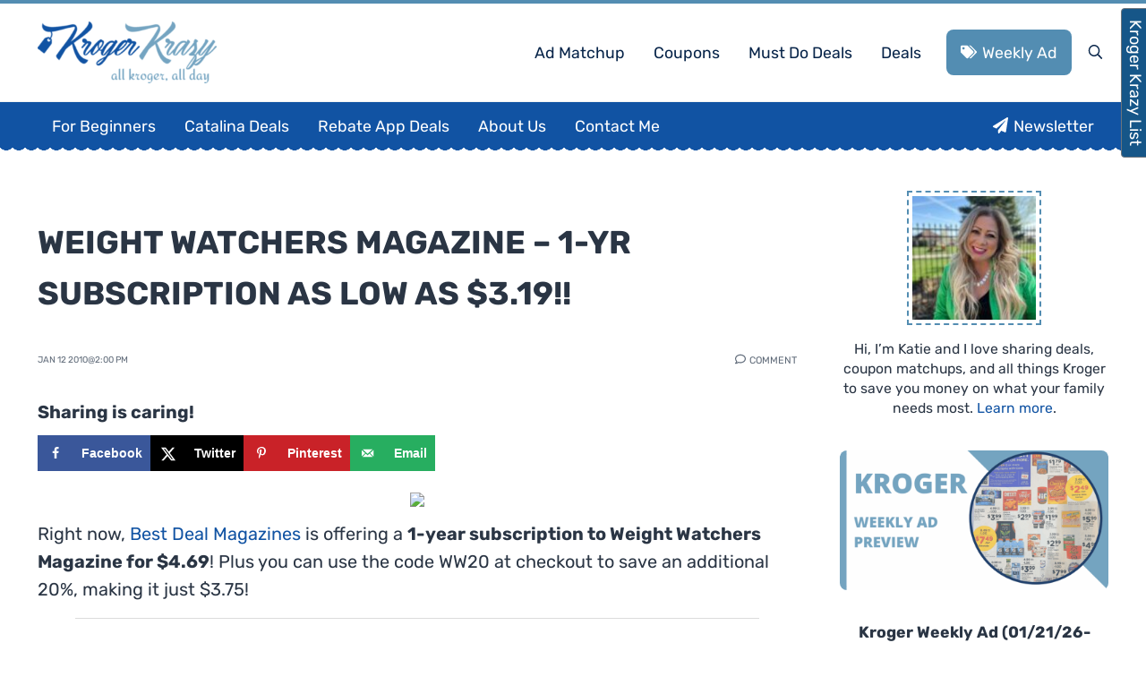

--- FILE ---
content_type: text/html
request_url: https://api.intentiq.com/profiles_engine/ProfilesEngineServlet?at=39&mi=10&dpi=936734067&pt=17&dpn=1&iiqidtype=2&iiqpcid=685a6e6a-0086-49e6-ad7f-e3d8cd31d613&iiqpciddate=1768940100699&pcid=ca1be877-4074-4082-b83d-b4f4a6e3ace4&idtype=3&gdpr=0&japs=false&jaesc=0&jafc=0&jaensc=0&jsver=0.33&testGroup=A&source=pbjs&ABTestingConfigurationSource=group&abtg=A&vrref=https%3A%2F%2Fwww.krogerkrazy.com
body_size: 56
content:
{"abPercentage":97,"adt":1,"ct":2,"isOptedOut":false,"data":{"eids":[]},"dbsaved":"false","ls":true,"cttl":86400000,"abTestUuid":"g_38db3a61-a87d-4458-bbb5-a265abed63f0","tc":9,"sid":216280688}

--- FILE ---
content_type: text/css
request_url: https://www.krogerkrazy.com/wp-content/themes/krogerkrazy/style.css?ver=2.0.0.92020232001
body_size: 2433
content:
/**
 * Theme Name:       Kroger Krazy
 * Theme URI:        https://bizbudding.com/mai-theme/
 * Description:      Mai Slate starter theme for the Genesis Framework.
 * Author:           BizBudding
 * Author URI:       https://bizbudding.com/
 * Version:          2.0.0
 * Text Domain:      krogerkrazy
 * Template:         genesis
 * Template Version: 3.3.5
 * License:          GPL-2.0-or-later
 * License URI:      http://www.gnu.org/licenses/gpl-2.0.html
 */

:root {
	--font-size-base: 18px;
	--font-scale-tablet: 1.125;
	--font-scale-desktop: 1.125;
	--heading-letter-spacing: -0.5px;
	--menu-font-size: var(--font-size-sm);
	--menu-item-transform-hover: translateY(-1px);
	--button-font-size: var(--font-size-sm);
	--button-transform-hover: translateY(-1px);
	--button-box-shadow-hover: 0 14px 20px -8px rgba(0, 0, 0, 0.1);
	--shadow: 0 14px 20px -8px rgba(0, 0, 0, 0.1);
	--border-radius: 8px;
	--border-coupon: 2px dashed rgba(0, 0, 0, 0.1);
}

hr,
.wp-block-separator.is-style-wide {
	color: transparent;
	background: transparent;
	border-bottom: 2px dashed var(--color-custom-1);
}

.has-image-border img {
	padding: 4px;
	border: 2px dashed var(--color-secondary);
}

.has-coupon-border {
	border: var(--border-coupon);
}

.is-archive {
	--entry-meta-font-size: var(--font-size-sm);
}

.is-single {
	--entry-meta-font-size: 1rem;
}

.site-header {
	border-top: 4px solid var(--color-secondary);
}

.nav-header > .menu > .current-menu-item > .menu-item-link-current:not(.button)::before {
	position: absolute;
	top: calc(var(--spacing-xxxs) * -1);
	left: 50%;
	width: 1em;
	height: 1em;
	padding: 0;
	background: currentColor;
	-webkit-mask-image: url( 'data:image/svg+xml;charset=UTF-8,<svg xmlns="http://www.w3.org/2000/svg" viewBox="0 0 640 512"><!-- Font Awesome Pro 5.15.3 by @fontawesome - https://fontawesome.com License - https://fontawesome.com/license (Commercial License) --><path d="M497.941 225.941L286.059 14.059A48 48 0 0 0 252.118 0H48C21.49 0 0 21.49 0 48v204.118a48 48 0 0 0 14.059 33.941l211.882 211.882c18.744 18.745 49.136 18.746 67.882 0l204.118-204.118c18.745-18.745 18.745-49.137 0-67.882zM112 160c-26.51 0-48-21.49-48-48s21.49-48 48-48 48 21.49 48 48-21.49 48-48 48zm513.941 133.823L421.823 497.941c-18.745 18.745-49.137 18.745-67.882 0l-.36-.36L527.64 323.522c16.999-16.999 26.36-39.6 26.36-63.64s-9.362-46.641-26.36-63.64L331.397 0h48.721a48 48 0 0 1 33.941 14.059l211.882 211.882c18.745 18.745 18.745 49.137 0 67.882z"/></svg>' );
	        mask-image: url( 'data:image/svg+xml;charset=UTF-8,<svg xmlns="http://www.w3.org/2000/svg" viewBox="0 0 640 512"><!-- Font Awesome Pro 5.15.3 by @fontawesome - https://fontawesome.com License - https://fontawesome.com/license (Commercial License) --><path d="M497.941 225.941L286.059 14.059A48 48 0 0 0 252.118 0H48C21.49 0 0 21.49 0 48v204.118a48 48 0 0 0 14.059 33.941l211.882 211.882c18.744 18.745 49.136 18.746 67.882 0l204.118-204.118c18.745-18.745 18.745-49.137 0-67.882zM112 160c-26.51 0-48-21.49-48-48s21.49-48 48-48 48 21.49 48 48-21.49 48-48 48zm513.941 133.823L421.823 497.941c-18.745 18.745-49.137 18.745-67.882 0l-.36-.36L527.64 323.522c16.999-16.999 26.36-39.6 26.36-63.64s-9.362-46.641-26.36-63.64L331.397 0h48.721a48 48 0 0 1 33.941 14.059l211.882 211.882c18.745 18.745 18.745 49.137 0 67.882z"/></svg>' );
	-webkit-mask-position: center;
	        mask-position: center;
	-webkit-mask-repeat: no-repeat;
	        mask-repeat: no-repeat;
	-webkit-mask-size: contain;
	        mask-size: contain;
	transform: translateX(-50%);
	content: "";
}

.nav-after-header {
	--menu-item-link-color: var(--color-white);
	--menu-item-link-padding: var(--spacing-md) var(--spacing-md) calc(var(--spacing-sm) - 4px);
	/* position: sticky; */
	/* top: var(--body-top); */
	background: var(--color-primary);
}

.nav-after-header::after {
	position: absolute;
	top: 100%;
	width: 100%;
	height: 34px;
	background: radial-gradient(circle at 50% 0%, var(--color-primary) 25%, transparent 26%);
	background-repeat: repeat-x;
	background-size: 14px 34px;
	content: "";
}

.entry-content-single img[class*="wp-image"][width]:not(.wp-block-cover__image-background) {
	width: unset;
	max-width: 100%;
}

.entry-meta {
	--link-text-decoration: none;
	--link-text-decoration-hover: none;
}

.entry-meta-before-content {
	--link-color: var(--color-custom-1);
	--link-color-hover: var(--color-primary);
	display: grid;
	grid-template-columns: auto auto;
	align-items: center;
	justify-content: space-between;
	color: var(--link-color);
	font-variant: all-petite-caps;
	/* text-transform: uppercase; */
}

.kk-date {
	font-size: 0.9rem;
}

/* .kk-date::before, */
.kk-comments .entry-comments-link a::before {
	display: inline-flex;
	width: 0.8em;
	height: 0.8em;
	margin: 0px 4px 0 0;
	padding: 0;
	background: currentColor;
	-webkit-mask-position: center;
	mask-position: center;
	-webkit-mask-repeat: no-repeat;
	mask-repeat: no-repeat;
	-webkit-mask-size: contain;
	mask-size: contain;
	content: "";
}

.kk-date,
.kk-comments .entry-comments-link a {
	display: flex;
	align-items: center;
	line-height: 1.1;
}

.kk-date::before {
	/* mask-image: url( 'data:image/svg+xml;charset=UTF-8,<svg xmlns="http://www.w3.org/2000/svg" viewBox="0 0 448 512"><!-- Font Awesome Pro 5.15.3 by @fontawesome - https://fontawesome.com License - https://fontawesome.com/license (Commercial License) --><path d="M148 288h-40c-6.6 0-12-5.4-12-12v-40c0-6.6 5.4-12 12-12h40c6.6 0 12 5.4 12 12v40c0 6.6-5.4 12-12 12zm108-12v-40c0-6.6-5.4-12-12-12h-40c-6.6 0-12 5.4-12 12v40c0 6.6 5.4 12 12 12h40c6.6 0 12-5.4 12-12zm96 0v-40c0-6.6-5.4-12-12-12h-40c-6.6 0-12 5.4-12 12v40c0 6.6 5.4 12 12 12h40c6.6 0 12-5.4 12-12zm-96 96v-40c0-6.6-5.4-12-12-12h-40c-6.6 0-12 5.4-12 12v40c0 6.6 5.4 12 12 12h40c6.6 0 12-5.4 12-12zm-96 0v-40c0-6.6-5.4-12-12-12h-40c-6.6 0-12 5.4-12 12v40c0 6.6 5.4 12 12 12h40c6.6 0 12-5.4 12-12zm192 0v-40c0-6.6-5.4-12-12-12h-40c-6.6 0-12 5.4-12 12v40c0 6.6 5.4 12 12 12h40c6.6 0 12-5.4 12-12zm96-260v352c0 26.5-21.5 48-48 48H48c-26.5 0-48-21.5-48-48V112c0-26.5 21.5-48 48-48h48V12c0-6.6 5.4-12 12-12h40c6.6 0 12 5.4 12 12v52h128V12c0-6.6 5.4-12 12-12h40c6.6 0 12 5.4 12 12v52h48c26.5 0 48 21.5 48 48zm-48 346V160H48v298c0 3.3 2.7 6 6 6h340c3.3 0 6-2.7 6-6z"/></svg>' ); */
}

.kk-comments .entry-comments-link a::before {
	display: inline-flex;
	width: 0.8em;
	height: 0.8em;
	margin: 0px 4px 0 0;
	padding: 0;
	background: currentColor;
	-webkit-mask-image: url( 'data:image/svg+xml;charset=UTF-8,<svg xmlns="http://www.w3.org/2000/svg" viewBox="0 0 512 512"><!-- Font Awesome Pro 5.15.3 by @fontawesome - https://fontawesome.com License - https://fontawesome.com/license (Commercial License) --><path d="M256 32C114.6 32 0 125.1 0 240c0 47.6 19.9 91.2 52.9 126.3C38 405.7 7 439.1 6.5 439.5c-6.6 7-8.4 17.2-4.6 26S14.4 480 24 480c61.5 0 110-25.7 139.1-46.3C192 442.8 223.2 448 256 448c141.4 0 256-93.1 256-208S397.4 32 256 32zm0 368c-26.7 0-53.1-4.1-78.4-12.1l-22.7-7.2-19.5 13.8c-14.3 10.1-33.9 21.4-57.5 29 7.3-12.1 14.4-25.7 19.9-40.2l10.6-28.1-20.6-21.8C69.7 314.1 48 282.2 48 240c0-88.2 93.3-160 208-160s208 71.8 208 160-93.3 160-208 160z"/></svg>' );
	mask-image: url( 'data:image/svg+xml;charset=UTF-8,<svg xmlns="http://www.w3.org/2000/svg" viewBox="0 0 512 512"><!-- Font Awesome Pro 5.15.3 by @fontawesome - https://fontawesome.com License - https://fontawesome.com/license (Commercial License) --><path d="M256 32C114.6 32 0 125.1 0 240c0 47.6 19.9 91.2 52.9 126.3C38 405.7 7 439.1 6.5 439.5c-6.6 7-8.4 17.2-4.6 26S14.4 480 24 480c61.5 0 110-25.7 139.1-46.3C192 442.8 223.2 448 256 448c141.4 0 256-93.1 256-208S397.4 32 256 32zm0 368c-26.7 0-53.1-4.1-78.4-12.1l-22.7-7.2-19.5 13.8c-14.3 10.1-33.9 21.4-57.5 29 7.3-12.1 14.4-25.7 19.9-40.2l10.6-28.1-20.6-21.8C69.7 314.1 48 282.2 48 240c0-88.2 93.3-160 208-160s208 71.8 208 160-93.3 160-208 160z"/></svg>' );
	-webkit-mask-position: center;
	mask-position: center;
	-webkit-mask-repeat: no-repeat;
	mask-repeat: no-repeat;
	-webkit-mask-size: contain;
	mask-size: contain;
	content: "";
}

.archive-description {
	display: flex;
	flex-wrap: var(--archive-description-flex-wrap, wrap);
	gap: var(--spacing-lg);
	align-items: center;
	justify-content: space-between;
}

.kk-toggles {
	display: flex;
	font-variant: all-petite-caps;
}

.kk-toggle {
	--link-color: var(--color-body);
	--link-text-decoration: none;
	--link-text-decoration-hover: none;
	display: flex;
	align-items: center;
	padding: 2px 0;
	white-space: nowrap;
	border-bottom: 1px solid var(--kk-toggle-border-color, transparent);
}

.kk-toggle + .kk-toggle {
	margin-left: var(--spacing-md);
}

.kk-toggle.current {
	--kk-toggle-border-color: currentColor;
}

.site-footer .nav-social-icons {
	--menu-item-width: 20%;
	--menu-item-link-padding: var(--spacing-sm);
}

.deal-types {
	--list-style-type: none;
	--list-margin: 0 0 var(--spacing-md) 0;
	--list-item-margin: 0;
	display: flex;
	flex-wrap: wrap;
	line-height: 1;
}

.deal-type {
	--deal-type-background: rgba(70, 0, 212, var(--deal-type-background-opacity, 0.8));
	flex: 0 1 auto;
}

.deal-type a {
	margin: 0 4px 0 0;
	padding: 4px 12px;
	color: var(--color-white);
	font-size: var(--font-size-xs);
	font-variant: all-small-caps;
	letter-spacing: 0.5px;
	text-decoration: none;
	background: var(--deal-type-background);
	border-radius: var(--deal-type-border-radius, 60px);
	box-shadow: var(--shadow);
	transform: scale(1);
}

.deal-type a:hover,
.deal-type a:focus {
	--deal-type-background-opacity: 1;
	transform: scale(1.05);
}

.entry.has-image-first .entry-wrap {
	position: relative;
}

.entry.has-image-first .deal-types {
	position: absolute;
	bottom: 100%;
	left: 0;
}

.entry-archive.has-image-first .deal-type:first-child,
.entry-grid.has-image-first .deal-type:first-child {
	--deal-type-border-radius: 0 60px 60px 0;
}

@media only screen and (min-width: 800px) {

	:root {
		--archive-description-flex-wrap: nowrap;
	}
}

/* Plugins */

.ck_form.ck_naked .ck_form_fields {
	float: none !important;
	padding: 0 !important;
}


--- FILE ---
content_type: image/svg+xml
request_url: https://www.krogerkrazy.com/wp-content/plugins/Kroger-Krazy-main/public/images/logo.svg
body_size: 8710
content:
<?xml version="1.0" encoding="utf-8"?>
<!-- Generator: Adobe Illustrator 19.0.0, SVG Export Plug-In . SVG Version: 6.00 Build 0)  -->
<svg version="1.1" id="Layer_1" xmlns="http://www.w3.org/2000/svg" xmlns:xlink="http://www.w3.org/1999/xlink" x="0px" y="0px"
	 viewBox="0 0 138 48" style="enable-background:new 0 0 138 48;" xml:space="preserve">
<style type="text/css">
	.st0{fill:#FFFFFF;}
	.st1{clip-path:url(#XMLID_77_);fill:#FFFFFF;}
</style>
<g id="XMLID_26_">
	<path id="XMLID_42_" class="st0" d="M63.4,43.7c0,0.1-0.1,0.2-0.2,0.3c-0.1,0.1-0.1,0.2-0.2,0.2c-0.1,0.1-0.2,0.1-0.3,0.2
		c-0.1,0-0.2,0.1-0.3,0.1c-0.3,0-0.5-0.1-0.7-0.3c-0.1-0.2-0.2-0.4-0.2-0.7v-0.1c-0.1,0.1-0.1,0.3-0.2,0.4c-0.1,0.1-0.2,0.2-0.3,0.4
		c-0.1,0.1-0.2,0.2-0.4,0.3c-0.1,0.1-0.3,0.1-0.5,0.1c-0.3,0-0.5,0-0.7-0.1c-0.2-0.1-0.4-0.2-0.5-0.4c-0.1-0.2-0.2-0.4-0.3-0.6
		c-0.1-0.2-0.1-0.5-0.1-0.7c0-0.3,0.1-0.7,0.2-1c0.1-0.3,0.3-0.6,0.5-0.9s0.5-0.5,0.8-0.6c0.3-0.2,0.6-0.2,1-0.2c0.1,0,0.3,0,0.4,0
		c0.1,0,0.3,0.1,0.4,0.1c0.1,0.1,0.3,0.1,0.4,0.2c0.1,0.1,0.2,0.2,0.3,0.4L61.6,41c0-0.1-0.1-0.1-0.2-0.2c-0.1-0.1-0.1-0.1-0.2-0.2
		c-0.1-0.1-0.1-0.1-0.2-0.1c-0.1,0-0.2,0-0.3,0c-0.2,0-0.4,0.1-0.5,0.2c-0.2,0.1-0.3,0.3-0.4,0.5c-0.1,0.2-0.2,0.4-0.3,0.6
		c-0.1,0.2-0.1,0.4-0.1,0.6c0,0.1,0,0.3,0,0.5c0,0.2,0.1,0.4,0.2,0.5c0.1,0.2,0.2,0.3,0.3,0.4c0.1,0.1,0.3,0.2,0.5,0.2
		c0.1,0,0.3,0,0.4-0.1c0.1-0.1,0.2-0.1,0.3-0.2c0.1-0.1,0.1-0.2,0.2-0.4c0-0.1,0.1-0.3,0.1-0.4c0-0.1,0-0.3,0.1-0.4
		c0-0.1,0-0.3,0-0.4v-0.4l1.1-0.4v2.4c0,0.1,0,0.1,0.1,0.2c0,0.1,0.1,0.1,0.2,0.1c0.1,0,0.2,0,0.3-0.1c0.1-0.1,0.1-0.1,0.2-0.2
		L63.4,43.7z"/>
	<path id="XMLID_44_" class="st0" d="M66,43.7c0,0.1-0.1,0.2-0.2,0.3c-0.1,0.1-0.2,0.2-0.2,0.2c-0.1,0.1-0.2,0.1-0.3,0.2
		c-0.1,0-0.2,0.1-0.3,0.1c-0.3,0-0.5-0.1-0.7-0.3c-0.1-0.2-0.2-0.4-0.2-0.7v-7.1l1.1-0.4v7.5c0,0.1,0,0.1,0.1,0.2
		c0,0.1,0.1,0.1,0.2,0.1c0.1,0,0.2,0,0.3-0.1c0.1-0.1,0.1-0.1,0.2-0.2L66,43.7z"/>
	<path id="XMLID_46_" class="st0" d="M68.7,43.7c0,0.1-0.1,0.2-0.2,0.3c-0.1,0.1-0.2,0.2-0.2,0.2c-0.1,0.1-0.2,0.1-0.3,0.2
		c-0.1,0-0.2,0.1-0.3,0.1c-0.3,0-0.5-0.1-0.7-0.3c-0.1-0.2-0.2-0.4-0.2-0.7v-7.1l1.1-0.4v7.5c0,0.1,0,0.1,0.1,0.2
		c0,0.1,0.1,0.1,0.2,0.1c0.1,0,0.2,0,0.3-0.1c0.1-0.1,0.1-0.1,0.2-0.2L68.7,43.7z"/>
	<path id="XMLID_48_" class="st0" d="M76.2,43.7c-0.1,0.1-0.1,0.2-0.2,0.3c-0.1,0.1-0.2,0.2-0.3,0.2c-0.1,0.1-0.2,0.1-0.3,0.2
		c-0.1,0-0.2,0.1-0.4,0.1c-0.2,0-0.3-0.1-0.5-0.2c-0.2-0.1-0.3-0.2-0.5-0.4c-0.2-0.2-0.3-0.3-0.4-0.5c-0.1-0.2-0.3-0.3-0.4-0.4
		l-0.1,0.1c0,0.1,0,0.2-0.1,0.3c0,0.1,0,0.2,0,0.3c0,0.1,0,0.2,0,0.3c0,0.1,0,0.2,0,0.3L72,44.6v-8.2l1.1-0.4v6.4
		c0-0.1,0.1-0.3,0.2-0.5c0.1-0.2,0.1-0.4,0.2-0.6c0.1-0.2,0.2-0.4,0.3-0.6c0.1-0.2,0.2-0.4,0.4-0.5c0.1-0.2,0.3-0.3,0.4-0.4
		c0.2-0.1,0.3-0.1,0.5-0.1c0.1,0,0.2,0,0.3,0.1c0.1,0,0.2,0.1,0.2,0.2c0.1,0.1,0.1,0.2,0.1,0.2c0,0.1,0.1,0.2,0.1,0.3
		c0,0.2-0.1,0.4-0.2,0.6c-0.1,0.2-0.2,0.4-0.4,0.6s-0.3,0.3-0.5,0.5c-0.2,0.1-0.4,0.3-0.5,0.4c0.1,0,0.1,0.1,0.2,0.2
		c0.1,0.1,0.1,0.2,0.2,0.3c0.1,0.1,0.2,0.2,0.2,0.3c0.1,0.1,0.2,0.2,0.2,0.2c0.1,0.1,0.2,0.1,0.2,0.2c0.1,0,0.2,0.1,0.2,0.1
		c0.1,0,0.2,0,0.3-0.1c0.1-0.1,0.2-0.1,0.2-0.2L76.2,43.7z M74.7,41c0-0.1,0-0.1-0.1-0.2c-0.1-0.1-0.1-0.1-0.2-0.1
		c-0.1,0-0.2,0-0.2,0.1c-0.1,0.1-0.2,0.2-0.2,0.3c-0.1,0.1-0.1,0.3-0.2,0.4c-0.1,0.1-0.1,0.3-0.2,0.4c-0.1,0.1-0.1,0.3-0.1,0.4
		c0,0.1-0.1,0.2-0.1,0.3c0.1,0,0.1-0.1,0.2-0.2c0.1-0.1,0.2-0.2,0.3-0.3c0.1-0.1,0.2-0.2,0.3-0.3c0.1-0.1,0.2-0.2,0.3-0.3
		c0.1-0.1,0.2-0.2,0.2-0.3C74.7,41.2,74.7,41.1,74.7,41z"/>
	<path id="XMLID_51_" class="st0" d="M80,43.7C80,43.9,79.9,44,79.8,44c-0.1,0.1-0.2,0.2-0.3,0.2s-0.2,0.1-0.4,0.1
		c-0.1,0-0.3,0.1-0.4,0.1c-0.2,0-0.3,0-0.4-0.1c-0.1-0.1-0.2-0.1-0.3-0.3c-0.1-0.1-0.1-0.2-0.2-0.4c0-0.1-0.1-0.3-0.1-0.4
		c0-0.2,0-0.4,0.1-0.6c0.1-0.2,0.1-0.4,0.2-0.7c0.1-0.2,0.2-0.4,0.4-0.6c0.1-0.2,0.3-0.3,0.4-0.5c-0.1,0.1-0.3,0.2-0.4,0.2
		c-0.2,0.1-0.3,0.1-0.5,0.1c-0.1,0-0.2,0-0.3,0c-0.1,0-0.2-0.1-0.3-0.1l-0.6,1.3l-0.2-0.1l0.6-1.3c-0.1,0-0.1-0.1-0.2-0.2
		c-0.1-0.1-0.1-0.1-0.2-0.2l0.8-0.9c0,0.1,0.1,0.2,0.1,0.3c0.1,0.1,0.1,0.2,0.2,0.3c0.1,0.1,0.2,0.2,0.3,0.2
		c0.1,0.1,0.2,0.1,0.3,0.1c0.2,0,0.4,0,0.6-0.1c0.2-0.1,0.4-0.2,0.5-0.3l0.2,0.2c-0.1,0.1-0.3,0.3-0.4,0.4c-0.1,0.2-0.3,0.3-0.4,0.5
		c-0.1,0.2-0.2,0.4-0.3,0.6c-0.1,0.2-0.1,0.4-0.1,0.6c0,0.1,0,0.3,0,0.4c0,0.1,0.1,0.3,0.2,0.4s0.2,0.2,0.3,0.3
		c0.1,0.1,0.2,0.1,0.4,0.1c0.1,0,0.2,0,0.3-0.1c0.1,0,0.2-0.1,0.3-0.1L80,43.7z"/>
	<path id="XMLID_53_" class="st0" d="M82.6,44.5c-0.3,0-0.6-0.1-0.8-0.2c-0.2-0.1-0.5-0.2-0.6-0.4c-0.2-0.2-0.3-0.4-0.4-0.6
		c-0.1-0.2-0.2-0.5-0.2-0.8c0-0.3,0.1-0.6,0.2-0.9s0.3-0.5,0.4-0.8c0.2-0.2,0.4-0.4,0.7-0.6c0.3-0.2,0.5-0.3,0.8-0.4l0.2,0.2
		c-0.2,0.1-0.3,0.3-0.5,0.4c-0.2,0.2-0.3,0.3-0.4,0.5c-0.1,0.2-0.2,0.4-0.3,0.6c-0.1,0.2-0.1,0.4-0.1,0.6c0,0.2,0,0.4,0.1,0.6
		c0.1,0.2,0.1,0.4,0.2,0.6c0.1,0.2,0.2,0.3,0.4,0.4c0.2,0.1,0.4,0.2,0.6,0.2c0.2,0,0.4,0,0.5-0.1c0.1-0.1,0.3-0.2,0.4-0.3
		c0.1-0.1,0.2-0.3,0.2-0.4c0-0.2,0.1-0.3,0.1-0.5c0-0.2,0-0.4-0.1-0.6c-0.1-0.2-0.2-0.4-0.3-0.6c-0.1-0.2-0.3-0.3-0.5-0.5
		c-0.2-0.1-0.4-0.2-0.6-0.2c0.1-0.2,0.3-0.3,0.4-0.4c0.2-0.1,0.3-0.3,0.5-0.4c0.2,0.1,0.4,0.2,0.6,0.3c0.2,0.1,0.3,0.3,0.4,0.5
		c0.1,0.2,0.2,0.4,0.3,0.6c0.1,0.2,0.1,0.4,0.1,0.7c0,0.3-0.1,0.6-0.2,0.9c-0.1,0.3-0.3,0.6-0.5,0.8c-0.2,0.2-0.4,0.4-0.7,0.6
		C83.2,44.4,82.9,44.5,82.6,44.5z"/>
	<path id="XMLID_55_" class="st0" d="M89.5,44c0,0.2,0,0.5-0.1,0.7c-0.1,0.2-0.1,0.5-0.3,0.7c-0.1,0.2-0.3,0.4-0.4,0.6
		c-0.2,0.2-0.3,0.4-0.5,0.5c-0.2,0.2-0.4,0.3-0.6,0.4C87.3,47,87.1,47,86.9,47c-0.2,0-0.3,0-0.4-0.1c-0.1-0.1-0.3-0.1-0.4-0.2
		l0.8-0.7c0.1,0.1,0.2,0.2,0.3,0.3c0.1,0.1,0.2,0.1,0.4,0.1c0.2,0,0.4,0,0.5-0.1c0.1-0.1,0.2-0.2,0.3-0.3c0.1-0.1,0.1-0.3,0.2-0.4
		c0-0.2,0.1-0.3,0.1-0.5c0-0.2,0-0.3,0-0.5c0-0.2,0-0.3,0-0.4v-0.7c-0.1,0.1-0.1,0.3-0.2,0.4c-0.1,0.1-0.2,0.2-0.3,0.4
		c-0.1,0.1-0.2,0.2-0.4,0.3c-0.1,0.1-0.3,0.1-0.5,0.1c-0.3,0-0.5,0-0.7-0.1c-0.2-0.1-0.4-0.2-0.5-0.4c-0.1-0.2-0.2-0.4-0.3-0.6
		c-0.1-0.2-0.1-0.5-0.1-0.7c0-0.2,0-0.5,0.1-0.7c0.1-0.2,0.1-0.5,0.2-0.7c0.1-0.2,0.2-0.4,0.4-0.6c0.1-0.2,0.3-0.3,0.5-0.5
		c0.2-0.1,0.4-0.2,0.6-0.3c0.2-0.1,0.4-0.1,0.7-0.1c0.1,0,0.3,0,0.4,0.1c0.1,0,0.3,0.1,0.4,0.2c0.1,0.1,0.3,0.2,0.4,0.3
		c0.1,0.1,0.2,0.2,0.3,0.4L88.6,41c0-0.1-0.1-0.1-0.2-0.2c-0.1-0.1-0.1-0.1-0.2-0.2c-0.1-0.1-0.1-0.1-0.2-0.2
		c-0.1,0-0.2-0.1-0.3-0.1c-0.1,0-0.3,0-0.4,0.1c-0.1,0.1-0.2,0.1-0.3,0.2c-0.1,0.1-0.2,0.2-0.3,0.3c-0.1,0.1-0.1,0.3-0.2,0.4
		c-0.1,0.1-0.1,0.3-0.1,0.4c0,0.1,0,0.3,0,0.4c0,0.1,0,0.3,0,0.5c0,0.2,0.1,0.4,0.2,0.5c0.1,0.2,0.2,0.3,0.3,0.4
		c0.1,0.1,0.3,0.2,0.5,0.2c0.1,0,0.3,0,0.4-0.1c0.1-0.1,0.2-0.1,0.3-0.2c0.1-0.1,0.1-0.2,0.2-0.4c0-0.1,0.1-0.3,0.1-0.4
		c0-0.1,0-0.3,0.1-0.4c0-0.1,0-0.3,0-0.4v-0.4l1.1-0.4V44z"/>
	<path id="XMLID_57_" class="st0" d="M94.6,43.2c-0.1,0.2-0.3,0.3-0.4,0.5c-0.2,0.2-0.3,0.3-0.5,0.4c-0.2,0.1-0.4,0.2-0.6,0.3
		c-0.2,0.1-0.4,0.1-0.6,0.1c-0.3,0-0.5-0.1-0.8-0.2c-0.2-0.1-0.4-0.2-0.6-0.4c-0.2-0.2-0.3-0.4-0.4-0.6c-0.1-0.2-0.1-0.5-0.1-0.8
		c0-0.2,0-0.5,0.1-0.7c0.1-0.2,0.2-0.4,0.3-0.6c0.1-0.2,0.3-0.4,0.4-0.5c0.2-0.2,0.3-0.3,0.5-0.4c0.2-0.1,0.4-0.2,0.6-0.3
		c0.2-0.1,0.4-0.1,0.7-0.1c0.2,0,0.3,0,0.5,0.1c0.1,0,0.3,0.1,0.4,0.2s0.2,0.2,0.3,0.3c0.1,0.1,0.1,0.3,0.1,0.5c0,0.1,0,0.3-0.1,0.5
		c-0.1,0.2-0.2,0.3-0.3,0.5c-0.1,0.2-0.3,0.3-0.5,0.5c-0.2,0.2-0.4,0.3-0.5,0.4c-0.2,0.1-0.4,0.3-0.5,0.4c-0.2,0.1-0.3,0.2-0.4,0.2
		c0.1,0.2,0.3,0.3,0.5,0.4c0.2,0.1,0.4,0.2,0.6,0.2c0.1,0,0.3,0,0.4-0.1c0.1-0.1,0.3-0.1,0.4-0.2c0.1-0.1,0.3-0.2,0.4-0.3
		c0.1-0.1,0.2-0.2,0.3-0.3L94.6,43.2z M93.2,41c0-0.1,0-0.2,0-0.3s-0.1-0.2-0.1-0.2c-0.1-0.1-0.1-0.1-0.2-0.1
		c-0.1,0-0.2-0.1-0.3-0.1c-0.2,0-0.3,0.1-0.5,0.2c-0.1,0.1-0.3,0.3-0.4,0.4c-0.1,0.2-0.2,0.4-0.2,0.6c-0.1,0.2-0.1,0.4-0.1,0.5
		c0,0.1,0,0.3,0.1,0.5c0,0.2,0.1,0.3,0.2,0.4c0.2-0.1,0.3-0.2,0.5-0.4c0.2-0.2,0.4-0.3,0.5-0.5c0.2-0.2,0.3-0.4,0.4-0.6
		S93.2,41.2,93.2,41z"/>
	<path id="XMLID_60_" class="st0" d="M98.6,43.7c-0.1,0.1-0.2,0.2-0.3,0.3c-0.1,0.1-0.2,0.2-0.3,0.2s-0.2,0.1-0.4,0.1
		c-0.1,0-0.3,0.1-0.4,0.1c-0.2,0-0.3,0-0.4-0.1c-0.1-0.1-0.2-0.1-0.3-0.3c-0.1-0.1-0.1-0.2-0.2-0.4c0-0.1-0.1-0.3-0.1-0.4
		c0-0.2,0-0.4,0.1-0.6c0.1-0.2,0.1-0.4,0.2-0.7c0.1-0.2,0.2-0.4,0.4-0.6c0.1-0.2,0.3-0.3,0.4-0.5c-0.1,0.1-0.3,0.2-0.4,0.2
		c-0.2,0.1-0.3,0.1-0.5,0.1c-0.1,0-0.2,0-0.3,0c-0.1,0-0.2-0.1-0.3-0.1l-0.6,1.3L95,42.2l0.6-1.3c-0.1,0-0.1-0.1-0.2-0.2
		c-0.1-0.1-0.1-0.1-0.2-0.2l0.8-0.9c0,0.1,0.1,0.2,0.1,0.3c0.1,0.1,0.1,0.2,0.2,0.3c0.1,0.1,0.2,0.2,0.3,0.2
		c0.1,0.1,0.2,0.1,0.3,0.1c0.2,0,0.4,0,0.6-0.1c0.2-0.1,0.4-0.2,0.5-0.3l0.2,0.2c-0.1,0.1-0.3,0.3-0.4,0.4c-0.1,0.2-0.3,0.3-0.4,0.5
		c-0.1,0.2-0.2,0.4-0.3,0.6c-0.1,0.2-0.1,0.4-0.1,0.6c0,0.1,0,0.3,0,0.4c0,0.1,0.1,0.3,0.2,0.4s0.2,0.2,0.3,0.3
		c0.1,0.1,0.2,0.1,0.4,0.1c0.1,0,0.2,0,0.3-0.1c0.1,0,0.2-0.1,0.3-0.1L98.6,43.7z"/>
	<path id="XMLID_62_" class="st0" d="M100.8,43.9c0,0.2,0,0.3-0.1,0.4c-0.1,0.1-0.1,0.3-0.2,0.4c-0.1,0.1-0.2,0.2-0.3,0.3
		c-0.1,0.1-0.2,0.2-0.4,0.3l-0.2-0.2c0.1-0.1,0.1-0.1,0.2-0.2c0.1-0.1,0.1-0.2,0.1-0.3c-0.2,0-0.3-0.1-0.4-0.2
		c-0.1-0.1-0.1-0.3-0.1-0.4c0-0.1,0-0.2,0.1-0.3c0-0.1,0.1-0.2,0.1-0.2c0.1-0.1,0.1-0.1,0.2-0.1c0.1,0,0.2-0.1,0.3-0.1
		c0.1,0,0.2,0,0.3,0.1c0.1,0,0.2,0.1,0.2,0.1c0.1,0.1,0.1,0.1,0.1,0.2C100.7,43.8,100.8,43.8,100.8,43.9z"/>
	<path id="XMLID_64_" class="st0" d="M109,43.7c0,0.1-0.1,0.2-0.2,0.3c-0.1,0.1-0.1,0.2-0.2,0.2c-0.1,0.1-0.2,0.1-0.3,0.2
		c-0.1,0-0.2,0.1-0.3,0.1c-0.3,0-0.5-0.1-0.7-0.3c-0.1-0.2-0.2-0.4-0.2-0.7v-0.1c-0.1,0.1-0.1,0.3-0.2,0.4c-0.1,0.1-0.2,0.2-0.3,0.4
		c-0.1,0.1-0.2,0.2-0.4,0.3c-0.1,0.1-0.3,0.1-0.5,0.1c-0.3,0-0.5,0-0.7-0.1c-0.2-0.1-0.4-0.2-0.5-0.4s-0.2-0.4-0.3-0.6
		c-0.1-0.2-0.1-0.5-0.1-0.7c0-0.3,0.1-0.7,0.2-1c0.1-0.3,0.3-0.6,0.5-0.9s0.5-0.5,0.8-0.6c0.3-0.2,0.6-0.2,1-0.2c0.1,0,0.3,0,0.4,0
		c0.1,0,0.3,0.1,0.4,0.1c0.1,0.1,0.3,0.1,0.4,0.2c0.1,0.1,0.2,0.2,0.3,0.4l-0.9,0.4c0-0.1-0.1-0.1-0.2-0.2c-0.1-0.1-0.1-0.1-0.2-0.2
		c-0.1-0.1-0.1-0.1-0.2-0.1c-0.1,0-0.2,0-0.3,0c-0.2,0-0.4,0.1-0.5,0.2c-0.2,0.1-0.3,0.3-0.4,0.5c-0.1,0.2-0.2,0.4-0.3,0.6
		c-0.1,0.2-0.1,0.4-0.1,0.6c0,0.1,0,0.3,0,0.5c0,0.2,0.1,0.4,0.2,0.5c0.1,0.2,0.2,0.3,0.3,0.4c0.1,0.1,0.3,0.2,0.5,0.2
		c0.1,0,0.3,0,0.4-0.1c0.1-0.1,0.2-0.1,0.3-0.2c0.1-0.1,0.1-0.2,0.2-0.4c0-0.1,0.1-0.3,0.1-0.4c0-0.1,0-0.3,0.1-0.4
		c0-0.1,0-0.3,0-0.4v-0.4l1.1-0.4v2.4c0,0.1,0,0.1,0.1,0.2c0,0.1,0.1,0.1,0.2,0.1c0.1,0,0.2,0,0.3-0.1c0.1-0.1,0.1-0.1,0.2-0.2
		L109,43.7z"/>
	<path id="XMLID_66_" class="st0" d="M111.7,43.7c0,0.1-0.1,0.2-0.2,0.3c-0.1,0.1-0.2,0.2-0.2,0.2c-0.1,0.1-0.2,0.1-0.3,0.2
		c-0.1,0-0.2,0.1-0.3,0.1c-0.3,0-0.5-0.1-0.7-0.3c-0.1-0.2-0.2-0.4-0.2-0.7v-7.1l1.1-0.4v7.5c0,0.1,0,0.1,0.1,0.2
		c0,0.1,0.1,0.1,0.2,0.1c0.1,0,0.2,0,0.3-0.1c0.1-0.1,0.1-0.1,0.2-0.2L111.7,43.7z"/>
	<path id="XMLID_68_" class="st0" d="M114.4,43.7c0,0.1-0.1,0.2-0.2,0.3c-0.1,0.1-0.2,0.2-0.2,0.2c-0.1,0.1-0.2,0.1-0.3,0.2
		c-0.1,0-0.2,0.1-0.3,0.1c-0.3,0-0.5-0.1-0.7-0.3c-0.1-0.2-0.2-0.4-0.2-0.7v-7.1l1.1-0.4v7.5c0,0.1,0,0.1,0.1,0.2
		c0,0.1,0.1,0.1,0.2,0.1c0.1,0,0.2,0,0.3-0.1c0.1-0.1,0.1-0.1,0.2-0.2L114.4,43.7z"/>
	<path id="XMLID_70_" class="st0" d="M122.2,43.7c0,0.1-0.1,0.2-0.2,0.3c-0.1,0.1-0.2,0.2-0.2,0.2c-0.1,0.1-0.2,0.1-0.3,0.2
		c-0.1,0-0.2,0.1-0.3,0.1c-0.3,0-0.5-0.1-0.7-0.3c-0.1-0.2-0.2-0.4-0.2-0.7v-0.1c-0.1,0.1-0.1,0.3-0.2,0.4c-0.1,0.1-0.2,0.2-0.3,0.4
		c-0.1,0.1-0.2,0.2-0.4,0.3c-0.1,0.1-0.3,0.1-0.5,0.1c-0.3,0-0.5-0.1-0.7-0.2c-0.2-0.1-0.4-0.2-0.5-0.4c-0.1-0.2-0.2-0.4-0.3-0.6
		c-0.1-0.2-0.1-0.5-0.1-0.7c0-0.3,0.1-0.7,0.2-1c0.1-0.3,0.2-0.6,0.4-0.9c0.2-0.3,0.4-0.5,0.7-0.7c0.3-0.2,0.6-0.3,1-0.3
		c0.2,0,0.4,0.1,0.6,0.2v-3.6l1.1-0.4v7.5c0,0.1,0,0.1,0.1,0.2c0,0.1,0.1,0.1,0.2,0.1c0.1,0,0.2,0,0.2-0.1c0.1-0.1,0.1-0.1,0.2-0.2
		L122.2,43.7z M120.3,41.9v-1.2c-0.1-0.1-0.2-0.2-0.3-0.2c-0.1-0.1-0.2-0.1-0.4-0.1c-0.2,0-0.4,0.1-0.6,0.2
		c-0.2,0.1-0.3,0.3-0.4,0.5c-0.1,0.2-0.2,0.4-0.2,0.6c0,0.2-0.1,0.4-0.1,0.6c0,0.1,0,0.3,0,0.5c0,0.2,0.1,0.4,0.2,0.5
		c0.1,0.2,0.2,0.3,0.3,0.4c0.1,0.1,0.3,0.2,0.4,0.2c0.1,0,0.3,0,0.4-0.1c0.1-0.1,0.2-0.1,0.3-0.2c0.1-0.1,0.1-0.2,0.2-0.4
		c0-0.1,0.1-0.3,0.1-0.4c0-0.1,0-0.3,0.1-0.4C120.3,42.2,120.3,42.1,120.3,41.9z"/>
	<path id="XMLID_73_" class="st0" d="M127.5,43.7c0,0.1-0.1,0.2-0.2,0.3c-0.1,0.1-0.1,0.2-0.2,0.2c-0.1,0.1-0.2,0.1-0.3,0.2
		c-0.1,0-0.2,0.1-0.3,0.1c-0.3,0-0.5-0.1-0.7-0.3c-0.1-0.2-0.2-0.4-0.2-0.7v-0.1c-0.1,0.1-0.1,0.3-0.2,0.4s-0.2,0.2-0.3,0.4
		c-0.1,0.1-0.2,0.2-0.4,0.3c-0.1,0.1-0.3,0.1-0.5,0.1c-0.3,0-0.5,0-0.7-0.1c-0.2-0.1-0.4-0.2-0.5-0.4c-0.1-0.2-0.2-0.4-0.3-0.6
		s-0.1-0.5-0.1-0.7c0-0.3,0.1-0.7,0.2-1c0.1-0.3,0.3-0.6,0.5-0.9s0.5-0.5,0.8-0.6c0.3-0.2,0.6-0.2,1-0.2c0.1,0,0.3,0,0.4,0
		c0.1,0,0.3,0.1,0.4,0.1c0.1,0.1,0.3,0.1,0.4,0.2c0.1,0.1,0.2,0.2,0.3,0.4l-0.9,0.4c0-0.1-0.1-0.1-0.2-0.2c-0.1-0.1-0.1-0.1-0.2-0.2
		c-0.1-0.1-0.1-0.1-0.2-0.1c-0.1,0-0.2,0-0.3,0c-0.2,0-0.4,0.1-0.5,0.2c-0.2,0.1-0.3,0.3-0.4,0.5c-0.1,0.2-0.2,0.4-0.3,0.6
		c-0.1,0.2-0.1,0.4-0.1,0.6c0,0.1,0,0.3,0,0.5c0,0.2,0.1,0.4,0.2,0.5c0.1,0.2,0.2,0.3,0.3,0.4c0.1,0.1,0.3,0.2,0.5,0.2
		c0.1,0,0.3,0,0.4-0.1c0.1-0.1,0.2-0.1,0.3-0.2c0.1-0.1,0.1-0.2,0.2-0.4c0-0.1,0.1-0.3,0.1-0.4c0-0.1,0-0.3,0.1-0.4
		c0-0.1,0-0.3,0-0.4v-0.4l1.1-0.4v2.4c0,0.1,0,0.1,0.1,0.2c0,0.1,0.1,0.1,0.2,0.1c0.1,0,0.2,0,0.3-0.1c0.1-0.1,0.1-0.1,0.2-0.2
		L127.5,43.7z"/>
	<path id="XMLID_75_" class="st0" d="M131.9,43.9c0,0.3,0,0.5-0.1,0.8c-0.1,0.3-0.2,0.5-0.3,0.7c-0.1,0.2-0.3,0.4-0.4,0.6
		c-0.2,0.2-0.3,0.4-0.5,0.5c-0.2,0.1-0.4,0.3-0.6,0.3c-0.2,0.1-0.4,0.1-0.7,0.1c-0.2,0-0.3,0-0.5-0.1c-0.1-0.1-0.3-0.1-0.4-0.2
		l0.6-0.8c0.1,0,0.1,0.1,0.2,0.1c0.1,0.1,0.1,0.1,0.2,0.1c0.1,0,0.2,0.1,0.2,0.1c0.1,0,0.2,0,0.2,0c0.1,0,0.3,0,0.4-0.1
		c0.1-0.1,0.2-0.2,0.3-0.3c0.1-0.1,0.1-0.3,0.2-0.5c0-0.2,0.1-0.4,0.1-0.5s0-0.3,0-0.5c0-0.2,0-0.3,0-0.4v-2.3
		c0,0.1-0.1,0.3-0.1,0.5s-0.1,0.4-0.2,0.6c-0.1,0.2-0.2,0.4-0.3,0.6c-0.1,0.2-0.2,0.4-0.3,0.6c-0.1,0.2-0.3,0.3-0.4,0.4
		c-0.1,0.1-0.3,0.2-0.5,0.2c-0.2,0-0.3,0-0.4-0.1c-0.1-0.1-0.2-0.2-0.2-0.3c0-0.1-0.1-0.3-0.1-0.4c0-0.1,0-0.3,0-0.4v-2.5
		c0-0.1,0-0.1-0.1-0.2c0-0.1-0.1-0.1-0.2-0.1c-0.1,0-0.2,0-0.3,0.1c-0.1,0.1-0.1,0.1-0.2,0.2l-0.2-0.2c0-0.1,0.1-0.2,0.2-0.3
		c0.1-0.1,0.2-0.2,0.2-0.2c0.1-0.1,0.2-0.1,0.3-0.2c0.1,0,0.2-0.1,0.3-0.1c0.3,0,0.5,0.1,0.7,0.3c0.1,0.2,0.2,0.4,0.2,0.7v2.4
		c0,0,0,0.1,0,0.1c0,0,0,0.1,0,0.1c0,0,0,0.1,0.1,0.1c0,0,0.1,0,0.1,0c0.1,0,0.1,0,0.2-0.1c0.1-0.1,0.2-0.2,0.2-0.3
		c0.1-0.1,0.1-0.2,0.2-0.3c0.1-0.1,0.1-0.2,0.1-0.2c0.1-0.2,0.1-0.3,0.2-0.5c0.1-0.2,0.1-0.4,0.1-0.6c0-0.2,0.1-0.4,0.1-0.6
		c0-0.2,0.1-0.4,0.1-0.6l1.1-0.4V43.9z"/>
</g>
<g id="XMLID_1_">
	<g id="XMLID_2_">
		<path id="XMLID_3_" class="st0" d="M32.5,7.8c-0.4,1.1-1,2.2-1.6,3.4c-0.6,1.2-1.2,2.2-2,3.2l-1.2,1.7c0.8-0.6,1.7-1.2,2.6-1.9
			c0.9-0.7,1.8-1.4,2.8-2.3c1-0.8,2-1.8,3.1-2.8c1.1-1,2.1-2.2,3.3-3.6c0.5-0.6,0.9-1.2,1.2-1.7c0.3-0.5,0.5-0.9,0.6-1.3
			c0.1-0.4,0.2-0.7,0.2-0.9c0-0.2,0-0.4,0-0.6c0.6,0.1,1.1,0.4,1.5,0.8c0.4,0.4,0.7,0.8,0.9,1.3c0.2,0.5,0.3,1,0.3,1.5
			c0,0.5-0.2,1-0.4,1.4c-0.6,0.8-1.4,1.7-2.4,2.6c-1,0.9-2.1,1.8-3.3,2.8c-1.2,0.9-2.5,1.9-3.9,2.8c-1.4,0.9-2.7,1.9-4,2.8
			c0.6,1.1,1.1,2.2,1.5,3.2c0.4,1,0.9,1.9,1.3,2.8c0.4,0.9,0.8,1.6,1.3,2.4c0.4,0.7,1,1.4,1.6,1.9c0.6,0.6,1.3,1.1,2.2,1.5
			c0.8,0.4,1.8,0.8,3,1.1c-0.5,1-1.1,1.8-1.6,2.2c-0.6,0.4-1.2,0.6-1.8,0.5c-0.6-0.1-1.2-0.3-1.8-0.7c-0.6-0.4-1.1-0.9-1.6-1.5
			c-0.7-0.8-1.4-1.7-1.9-2.7c-0.5-1-1-2-1.4-3.1c-0.4-1.1-0.8-2.1-1.1-3.2c-0.3-1.1-0.6-2.2-0.8-3.3c-1.9,1.4-3.5,2.6-4.7,3.8
			c-0.9,1.5-1.8,3-2.6,4.4c-0.8,1.4-1.5,2.6-2.2,3.6c-0.2,0-0.5-0.1-0.8-0.4c-0.3-0.3-0.6-0.6-0.9-1c-0.3-0.4-0.5-0.8-0.6-1.2
			c-0.1-0.4-0.1-0.7,0-1c1.4-2,2.7-3.8,4-5.4c1.2-1.6,2.3-3.1,3.4-4.5s2.1-2.8,3-4.2c1-1.4,1.9-3,2.9-4.7C30.7,6.6,31,6.1,31,5.8
			c0.1-0.4,0-0.6-0.1-0.7c-0.2-0.1-0.5-0.2-0.9-0.1c-0.4,0.1-0.9,0.2-1.5,0.3c-1.9,0.4-3.6,0.8-5.2,1.2c-1.6,0.4-3.1,0.8-4.4,1.1
			c-1.4,0.3-2.6,0.6-3.8,0.8c-1.2,0.2-2.3,0.3-3.4,0.3c-0.6,0-1.3-0.1-2-0.4c-0.7-0.2-1.4-0.6-2-1.2C7,6.6,6.7,5.9,6.5,5.1
			C6.3,4.2,6.4,3.2,6.9,2c0,0.5,0.2,0.9,0.6,1.3c0.4,0.4,1,0.7,1.6,1c0.7,0.3,1.4,0.5,2.2,0.6C12,5,12.8,5,13.5,5.1c0.4,0,1,0,1.7,0
			c0.7,0,1.5-0.1,2.4-0.2c0.9-0.1,1.8-0.2,2.8-0.3c1-0.1,2-0.3,3-0.4c1-0.1,1.9-0.3,2.8-0.5c0.9-0.2,1.6-0.3,2.3-0.5
			C29.1,3,29.7,3,30.3,3.1c0.6,0.1,1.1,0.4,1.5,0.8c0.4,0.4,0.7,0.9,0.8,1.6C32.8,6.1,32.7,6.9,32.5,7.8z"/>
		<path id="XMLID_5_" class="st0" d="M36.9,20.7c-0.1,0.1-0.3,0.1-0.4,0.1c-0.1,0-0.2-0.1-0.3-0.1c-0.1-0.1-0.1-0.2-0.2-0.3
			c0-0.1,0-0.3,0.1-0.4c0.3-0.5,0.7-1,1.2-1.5c0.4-0.5,0.9-1,1.3-1.6c-0.5,0-1-0.1-1.3-0.4c-0.3-0.2-0.5-0.5-0.6-0.8
			c-0.1-0.3-0.1-0.6-0.1-0.9c0.1-0.3,0.2-0.6,0.4-0.8c0.2-0.2,0.5-0.4,0.8-0.4c0.4-0.1,0.8,0,1.2,0.3c0.3,0.1,0.5,0.4,0.8,0.8
			c0.2,0.4,0.4,0.7,0.4,1c0.3,0,0.6,0,0.9,0s0.7,0,1,0.1c0.3,0.1,0.6,0.2,0.8,0.4c0.2,0.2,0.4,0.4,0.4,0.7c0,0.4-0.2,1-0.6,1.5
			c-0.4,0.6-0.8,1.2-1.3,1.8c-0.5,0.6-0.9,1.3-1.4,1.9c-0.5,0.6-0.8,1.2-1,1.8c-0.2,0.5-0.3,0.9-0.4,1.2c0,0.3,0,0.4,0.1,0.4
			c0.1,0,0.3,0,0.5-0.2c0.2-0.2,0.5-0.5,0.8-0.8c0.7-0.8,1.5-1.6,2.3-2.5c0.8-0.9,1.6-1.8,2.4-2.7c0.1-0.1,0.3-0.2,0.5-0.2
			c0.2,0,0.3,0.1,0.4,0.2c0.1,0.1,0.2,0.2,0.2,0.4c0,0.1,0,0.3-0.1,0.4c-0.4,0.4-0.8,0.8-1.2,1.2c-0.4,0.4-0.9,0.9-1.3,1.3
			c-0.4,0.4-0.9,0.9-1.3,1.3c-0.4,0.4-0.8,0.8-1.2,1.2c-0.3,0.3-0.5,0.5-0.8,0.7c-0.3,0.2-0.6,0.3-0.9,0.4c-0.5,0.1-0.9,0-1.2-0.4
			c-0.3-0.3-0.5-0.7-0.5-1.2c0-0.5,0.1-1,0.3-1.5c0.2-0.5,0.4-1,0.8-1.6c0.3-0.6,0.7-1.1,1.1-1.7c0.4-0.6,0.8-1.2,1.3-1.9
			c0.1-0.2,0.2-0.4,0.1-0.5c0-0.1-0.3-0.2-0.7-0.2c-0.4,0.4-0.7,0.7-1,1c-0.3,0.3-0.6,0.6-0.8,0.9c-0.3,0.3-0.5,0.6-0.8,0.8
			C37.4,20.2,37.2,20.4,36.9,20.7z"/>
		<path id="XMLID_7_" class="st0" d="M53.5,19.4c0.1-0.1,0.2-0.2,0.4-0.3c0.2,0,0.3,0,0.4,0c0.1,0,0.2,0.1,0.3,0.3
			c0.1,0.1,0,0.4-0.1,0.6c-0.3,0.3-0.6,0.7-0.9,1.1c-0.4,0.4-0.8,0.8-1.2,1.1c-0.4,0.3-0.9,0.5-1.4,0.6c-0.5,0.1-1-0.1-1.5-0.4
			c-0.6,0.6-1.2,1.2-1.7,1.7c-0.6,0.5-1,0.8-1.4,1.1c-0.2,0.1-0.3,0.2-0.4,0.3c-0.1,0.1-0.3,0.2-0.4,0.3C45,26,44.6,26,44.3,26
			c-0.3-0.1-0.6-0.2-0.8-0.4c-0.2-0.2-0.4-0.5-0.5-0.8c-0.1-0.3-0.1-0.7-0.1-1c0-0.6,0.2-1.2,0.5-1.8c0.3-0.7,0.7-1.3,1.1-2
			c0.4-0.7,0.9-1.3,1.4-1.9c0.5-0.6,1.1-1.1,1.6-1.6c0.5-0.5,1-0.9,1.4-1.3c0.4-0.3,0.8-0.6,1.1-0.7c0.2-0.2,0.5-0.2,0.9-0.1
			c0.4,0.1,0.6,0.3,0.8,0.5c0.7,0.2,1,0.5,1.2,1.1c0.1,0.5,0,1.1-0.2,1.7c-0.3,0.7-0.6,1.3-1.2,2.1c-0.5,0.7-1.1,1.5-1.7,2.1
			c0.3,0.2,0.7,0.2,1,0c0.4-0.2,0.7-0.4,1-0.7c0.3-0.3,0.6-0.6,0.9-1C53.1,19.9,53.3,19.6,53.5,19.4z M45.6,24.6
			c0.4-0.3,0.9-0.8,1.5-1.3c0.5-0.5,1.1-1.1,1.6-1.7c-0.2-0.4-0.4-0.9-0.4-1.5c-0.1-0.6,0-1.1,0.1-1.7c-0.4,0.4-0.8,0.9-1.2,1.4
			c-0.4,0.5-0.7,1.1-1.1,1.7c-0.1,0.2-0.3,0.5-0.4,0.9c-0.2,0.3-0.4,0.7-0.6,1c-0.2,0.3-0.3,0.7-0.5,1c-0.1,0.3-0.2,0.5-0.2,0.7
			c0,0.2,0.1,0.2,0.3,0.2C44.9,25.1,45.2,24.9,45.6,24.6z M51.2,18.4c0.2-0.3,0.3-0.6,0.4-0.9c0.1-0.3,0.1-0.6,0-0.8
			c0-0.2-0.1-0.4-0.2-0.5c-0.1-0.1-0.3-0.1-0.5-0.1L50,16.8c-0.4,0.6-0.7,1.2-0.8,2C49,19.6,49,20.3,49.2,21
			c0.4-0.5,0.8-0.9,1.1-1.4C50.7,19.2,51,18.8,51.2,18.4z"/>
		<path id="XMLID_11_" class="st0" d="M63.1,16.4c-0.5,0.5-1,1.1-1.4,1.8c-0.4,0.7-0.9,1.5-1.5,2.3c-0.5,0.7-1,1.5-1.5,2.3
			c-0.5,0.8-1,1.6-1.6,2.4c1-0.6,1.9-1.4,2.9-2.4c1-0.9,2-2.1,3.1-3.6c0.1-0.1,0.3-0.2,0.4-0.2c0.2,0,0.3,0,0.4,0.1
			c0.1,0.1,0.2,0.2,0.2,0.3c0,0.1,0,0.3-0.1,0.4c-0.6,0.6-1.2,1.3-1.8,1.9c-0.5,0.6-1.1,1.2-1.7,1.7c-0.8,0.7-1.6,1.4-2.4,1.9
			c-0.8,0.5-1.6,1-2.3,1.4l-1.2,1.8c-0.7,1-1.3,1.8-1.9,2.5c-0.6,0.7-1.2,1.3-1.9,1.8c-0.4,0.3-0.8,0.5-1.3,0.7
			c-0.5,0.2-0.9,0.2-1.3,0.1c-0.4-0.1-0.7-0.3-1-0.6c-0.2-0.3-0.3-0.8-0.2-1.4c0.1-0.3,0.3-0.7,0.6-1c0.3-0.4,0.7-0.7,1.2-1
			c0.4-0.3,0.9-0.6,1.4-0.8c0.5-0.3,0.9-0.5,1.2-0.6L54,27c0.5-0.7,1-1.5,1.5-2.3c0.5-0.8,1-1.6,1.5-2.4c-0.4,0.4-0.7,0.7-1.1,1.1
			s-0.7,0.8-1.1,1.2c-0.1,0.1-0.3,0.3-0.5,0.6c-0.2,0.2-0.4,0.4-0.6,0.6c-0.5,0.4-1,0.5-1.4,0.5c-0.4,0-0.7-0.2-1-0.4
			c-0.3-0.3-0.5-0.6-0.6-1c-0.1-0.4-0.2-0.8-0.1-1.2c0.1-0.5,0.3-1.1,0.6-1.8s0.8-1.4,1.3-2.2c0.5-0.7,1.1-1.5,1.7-2.1
			c0.6-0.7,1.2-1.2,1.9-1.6c0.2-0.1,0.5-0.3,0.8-0.4c0.4-0.2,0.7-0.3,1.2-0.4c0.4-0.1,0.9-0.1,1.3,0c0.5,0.1,0.9,0.3,1.3,0.6
			c0.2-0.3,0.3-0.6,0.5-0.8c0.1-0.2,0.3-0.4,0.3-0.5c0.1,0,0.3,0,0.5,0.1c0.2,0.1,0.4,0.2,0.5,0.4c0.2,0.2,0.3,0.4,0.4,0.6
			C63.1,16,63.2,16.2,63.1,16.4z M50.1,31.6c0.5-0.4,0.9-0.8,1.4-1.3c0.5-0.5,1-1.1,1.5-1.7c-0.6,0.4-1.3,0.8-2,1.2
			c-0.7,0.4-1.3,0.9-2,1.5c-0.6,0.5-0.9,0.8-1,1c-0.1,0.2-0.1,0.3,0.1,0.4c0.2,0,0.5-0.1,0.9-0.2C49.3,32.1,49.7,31.9,50.1,31.6z
			 M59.7,17.5c0.2-0.3,0.3-0.4,0.2-0.6c-0.1-0.1-0.3-0.2-0.5-0.2c-0.2,0-0.5,0-0.7,0c-0.3,0-0.5,0.1-0.6,0.1
			c-0.6,0.2-1.2,0.7-1.7,1.3c-0.6,0.6-1.1,1.3-1.5,2c-0.5,0.7-0.9,1.4-1.2,2.1c-0.3,0.7-0.6,1.2-0.8,1.6c-0.2,0.4-0.3,0.8-0.5,1.2
			c-0.1,0.3-0.2,0.6-0.1,0.7c0,0.1,0.1,0.1,0.3,0c0.2-0.1,0.5-0.5,1-1l0.2-0.2c1-1.2,2-2.4,3-3.5C57.6,19.9,58.7,18.7,59.7,17.5z"/>
		<path id="XMLID_15_" class="st0" d="M63.3,23.1C63.3,23.1,63.3,23.1,63.3,23.1C63.3,23.2,63.3,23.2,63.3,23.1
			c-0.1,0.2-0.2,0.3-0.2,0.4C63,23.7,63,23.8,62.9,24c-0.3,0.8-0.3,1.3-0.1,1.5c0.2,0.2,0.6,0.1,1.3-0.3c0.5-0.3,1.1-0.7,1.6-1.2
			c0.6-0.5,1.1-0.9,1.6-1.4c0.6-0.6,1.1-1.1,1.6-1.7c0.5-0.6,1-1.1,1.5-1.7c0.1-0.1,0.3-0.2,0.4-0.2c0.1,0,0.3,0,0.4,0.1
			c0.1,0.1,0.2,0.2,0.2,0.4c0,0.1,0,0.3-0.1,0.4c-0.4,0.5-1,1.1-1.7,1.8c-0.7,0.7-1.4,1.3-2.1,2c-0.7,0.6-1.5,1.2-2.3,1.6
			c-0.8,0.5-1.5,0.8-2.1,0.9c-0.4,0.1-0.7,0-1.1-0.1c-0.3-0.1-0.6-0.3-0.8-0.6c-0.2-0.3-0.4-0.5-0.5-0.9c-0.1-0.3-0.1-0.7,0-1
			c0.1-0.4,0.3-1,0.6-1.6c0.3-0.6,0.6-1.2,1-1.8c0.4-0.6,0.8-1.2,1.3-1.9c0.5-0.6,1-1.2,1.5-1.7c0.5-0.5,1-0.9,1.6-1.3
			c0.5-0.4,1.1-0.6,1.6-0.7c0.6-0.1,1.1,0,1.5,0.3s0.7,0.7,0.7,1.2c0,0.3-0.1,0.6-0.2,0.9c-0.2,0.3-0.4,0.6-0.5,0.8
			c-0.4,0.6-0.8,1.1-1.3,1.6c-0.5,0.5-1,1-1.6,1.5c-0.6,0.5-1.2,0.9-1.8,1.2C64.6,22.7,64,23,63.3,23.1z M67.5,17.4
			c-0.2,0.3-0.5,0.5-0.8,0.9c-0.3,0.3-0.6,0.7-0.9,1.1c-0.3,0.4-0.6,0.8-1,1.2c-0.3,0.4-0.6,0.8-0.9,1.2c0.7-0.4,1.4-0.8,2.1-1.3
			c0.6-0.5,1.2-1.1,1.8-1.7c0.1-0.1,0.2-0.3,0.4-0.4c0.2-0.2,0.3-0.3,0.4-0.4c0.4-0.5,0.7-0.8,0.7-1c0-0.2,0-0.3-0.2-0.4
			c-0.2,0-0.4,0.1-0.8,0.2C68.1,16.9,67.8,17.1,67.5,17.4z"/>
		<path id="XMLID_18_" class="st0" d="M70.7,20.7c-0.1,0.1-0.3,0.1-0.4,0.1c-0.1,0-0.2-0.1-0.3-0.1c-0.1-0.1-0.1-0.2-0.2-0.3
			c0-0.1,0-0.3,0.1-0.4c0.3-0.5,0.7-1,1.2-1.5c0.4-0.5,0.9-1,1.3-1.6c-0.5,0-1-0.1-1.3-0.4c-0.3-0.2-0.5-0.5-0.6-0.8
			c-0.1-0.3-0.1-0.6-0.1-0.9c0.1-0.3,0.2-0.6,0.4-0.8c0.2-0.2,0.5-0.4,0.8-0.4c0.4-0.1,0.8,0,1.2,0.3c0.3,0.1,0.5,0.4,0.8,0.8
			c0.2,0.4,0.4,0.7,0.4,1c0.3,0,0.6,0,0.9,0c0.4,0,0.7,0,1,0.1c0.3,0.1,0.6,0.2,0.8,0.4c0.2,0.2,0.4,0.4,0.4,0.7
			c0,0.4-0.2,1-0.6,1.5c-0.4,0.6-0.8,1.2-1.3,1.8c-0.5,0.6-0.9,1.3-1.4,1.9c-0.5,0.6-0.8,1.2-1,1.8c-0.2,0.5-0.3,0.9-0.4,1.2
			c0,0.3,0,0.4,0.1,0.4c0.1,0,0.3,0,0.5-0.2c0.2-0.2,0.5-0.5,0.8-0.8c0.7-0.8,1.5-1.6,2.3-2.5c0.8-0.9,1.6-1.8,2.4-2.7
			c0.1-0.1,0.3-0.2,0.5-0.2c0.2,0,0.3,0.1,0.4,0.2c0.1,0.1,0.2,0.2,0.2,0.4c0,0.1,0,0.3-0.1,0.4c-0.4,0.4-0.8,0.8-1.2,1.2
			c-0.4,0.4-0.9,0.9-1.3,1.3c-0.4,0.4-0.9,0.9-1.3,1.3c-0.4,0.4-0.8,0.8-1.2,1.2c-0.3,0.3-0.5,0.5-0.8,0.7c-0.3,0.2-0.6,0.3-0.9,0.4
			c-0.5,0.1-0.9,0-1.2-0.4c-0.3-0.3-0.5-0.7-0.5-1.2c0-0.5,0.1-1,0.3-1.5c0.2-0.5,0.4-1,0.8-1.6c0.3-0.6,0.7-1.1,1.1-1.7
			c0.4-0.6,0.8-1.2,1.3-1.9c0.1-0.2,0.2-0.4,0.1-0.5c0-0.1-0.3-0.2-0.7-0.2c-0.4,0.4-0.7,0.7-1,1c-0.3,0.3-0.6,0.6-0.8,0.9
			c-0.3,0.3-0.5,0.6-0.8,0.8C71.3,20.2,71,20.4,70.7,20.7z"/>
		<path id="XMLID_28_" class="st0" d="M95.2,7.8c-0.4,1.1-1,2.2-1.6,3.4c-0.6,1.2-1.2,2.2-2,3.2l-1.2,1.7c0.8-0.6,1.7-1.2,2.6-1.9
			c0.9-0.7,1.8-1.4,2.8-2.3c1-0.8,2-1.8,3.1-2.8c1.1-1,2.1-2.2,3.3-3.6c0.5-0.6,0.9-1.2,1.2-1.7c0.3-0.5,0.5-0.9,0.6-1.3
			c0.1-0.4,0.2-0.7,0.2-0.9c0-0.2,0-0.4,0-0.6c0.6,0.1,1.1,0.4,1.5,0.8c0.4,0.4,0.7,0.8,0.9,1.3c0.2,0.5,0.3,1,0.3,1.5
			c0,0.5-0.2,1-0.4,1.4c-0.6,0.8-1.4,1.7-2.4,2.6c-1,0.9-2.1,1.8-3.3,2.8c-1.2,0.9-2.5,1.9-3.9,2.8c-1.4,0.9-2.7,1.9-4,2.8
			c0.6,1.1,1.1,2.2,1.5,3.2c0.4,1,0.9,1.9,1.3,2.8c0.4,0.9,0.8,1.6,1.3,2.4c0.4,0.7,1,1.4,1.6,1.9c0.6,0.6,1.3,1.1,2.2,1.5
			c0.8,0.4,1.8,0.8,3,1.1c-0.5,1-1.1,1.8-1.6,2.2c-0.6,0.4-1.2,0.6-1.8,0.5c-0.6-0.1-1.2-0.3-1.8-0.7c-0.6-0.4-1.1-0.9-1.6-1.5
			c-0.7-0.8-1.4-1.7-1.9-2.7c-0.5-1-1-2-1.4-3.1c-0.4-1.1-0.8-2.1-1.1-3.2c-0.3-1.1-0.6-2.2-0.8-3.3c-1.9,1.4-3.5,2.6-4.7,3.8
			c-0.9,1.5-1.8,3-2.6,4.4c-0.8,1.4-1.5,2.6-2.2,3.6c-0.2,0-0.5-0.1-0.8-0.4c-0.3-0.3-0.6-0.6-0.9-1c-0.3-0.4-0.5-0.8-0.6-1.2
			c-0.1-0.4-0.1-0.7,0-1c1.4-2,2.7-3.8,4-5.4c1.2-1.6,2.3-3.1,3.4-4.5c1.1-1.4,2.1-2.8,3-4.2c1-1.4,1.9-3,2.9-4.7
			c0.4-0.7,0.6-1.2,0.7-1.6c0.1-0.4,0-0.6-0.1-0.7c-0.2-0.1-0.5-0.2-0.9-0.1c-0.4,0.1-0.9,0.2-1.5,0.3c-1.9,0.4-3.6,0.8-5.2,1.2
			c-1.6,0.4-3.1,0.8-4.4,1.1c-1.4,0.3-2.6,0.6-3.8,0.8c-1.2,0.2-2.3,0.3-3.4,0.3c-0.6,0-1.3-0.1-2-0.4c-0.7-0.2-1.4-0.6-2-1.2
			c-0.6-0.5-0.9-1.2-1.1-2.1C68.9,4.2,69,3.2,69.5,2c0,0.5,0.2,0.9,0.6,1.3c0.4,0.4,1,0.7,1.6,1c0.7,0.3,1.4,0.5,2.2,0.6
			C74.7,5,75.4,5,76.2,5.1c0.4,0,1,0,1.7,0c0.7,0,1.5-0.1,2.4-0.2c0.9-0.1,1.8-0.2,2.8-0.3c1-0.1,2-0.3,3-0.4c1-0.1,1.9-0.3,2.8-0.5
			c0.9-0.2,1.6-0.3,2.3-0.5C91.8,3,92.4,3,93,3.1c0.6,0.1,1.1,0.4,1.5,0.8c0.4,0.4,0.7,0.9,0.8,1.6C95.4,6.1,95.4,6.9,95.2,7.8z"/>
		<path id="XMLID_31_" class="st0" d="M99.6,20.7c-0.1,0.1-0.3,0.1-0.4,0.1c-0.1,0-0.2-0.1-0.3-0.1c-0.1-0.1-0.1-0.2-0.2-0.3
			c0-0.1,0-0.3,0.1-0.4c0.3-0.5,0.7-1,1.2-1.5c0.4-0.5,0.9-1,1.3-1.6c-0.5,0-1-0.1-1.3-0.4c-0.3-0.2-0.5-0.5-0.6-0.8
			c-0.1-0.3-0.1-0.6-0.1-0.9c0.1-0.3,0.2-0.6,0.4-0.8c0.2-0.2,0.5-0.4,0.8-0.4c0.4-0.1,0.8,0,1.2,0.3c0.3,0.1,0.5,0.4,0.8,0.8
			c0.2,0.4,0.4,0.7,0.4,1c0.3,0,0.6,0,0.9,0c0.4,0,0.7,0,1,0.1c0.3,0.1,0.6,0.2,0.8,0.4c0.2,0.2,0.4,0.4,0.4,0.7
			c0,0.4-0.2,1-0.6,1.5c-0.4,0.6-0.8,1.2-1.3,1.8c-0.5,0.6-0.9,1.3-1.4,1.9c-0.5,0.6-0.8,1.2-1,1.8c-0.2,0.5-0.3,0.9-0.4,1.2
			c0,0.3,0,0.4,0.1,0.4c0.1,0,0.3,0,0.5-0.2c0.2-0.2,0.5-0.5,0.8-0.8c0.7-0.8,1.5-1.6,2.3-2.5c0.8-0.9,1.6-1.8,2.4-2.7
			c0.1-0.1,0.3-0.2,0.5-0.2c0.2,0,0.3,0.1,0.4,0.2c0.1,0.1,0.2,0.2,0.2,0.4c0,0.1,0,0.3-0.1,0.4c-0.4,0.4-0.8,0.8-1.2,1.2
			c-0.4,0.4-0.9,0.9-1.3,1.3c-0.4,0.4-0.9,0.9-1.3,1.3c-0.4,0.4-0.8,0.8-1.2,1.2c-0.3,0.3-0.5,0.5-0.8,0.7c-0.3,0.2-0.6,0.3-0.9,0.4
			c-0.5,0.1-0.9,0-1.2-0.4c-0.3-0.3-0.5-0.7-0.5-1.2c0-0.5,0.1-1,0.3-1.5c0.2-0.5,0.4-1,0.8-1.6c0.3-0.6,0.7-1.1,1.1-1.7
			c0.4-0.6,0.8-1.2,1.3-1.9c0.1-0.2,0.2-0.4,0.1-0.5c0-0.1-0.3-0.2-0.7-0.2c-0.4,0.4-0.7,0.7-1,1c-0.3,0.3-0.6,0.6-0.8,0.9
			c-0.3,0.3-0.5,0.6-0.8,0.8C100.1,20.2,99.8,20.4,99.6,20.7z"/>
		<path id="XMLID_33_" class="st0" d="M115.9,14.6c0.1-0.1,0.3-0.1,0.6,0c0.2,0.1,0.5,0.3,0.7,0.5c0.2,0.2,0.4,0.5,0.5,0.8
			c0.1,0.3,0.1,0.5,0,0.6c-0.4,0.5-0.8,1.1-1.2,1.7c-0.4,0.6-0.9,1.2-1.3,1.9c-0.4,0.7-0.8,1.3-1.2,2c-0.4,0.7-0.7,1.3-1,2
			c-0.4,1-0.6,1.6-0.3,1.6s0.7-0.3,1.3-1.1c0.7-0.8,1.4-1.7,2.2-2.5c0.8-0.9,1.6-1.8,2.4-2.7c0.1-0.1,0.3-0.2,0.4-0.2
			c0.2,0,0.3,0.1,0.4,0.2c0.1,0.1,0.2,0.2,0.2,0.4c0,0.1,0,0.3-0.1,0.4c-0.4,0.4-0.7,0.8-1.2,1.2c-0.4,0.4-0.8,0.9-1.2,1.3
			s-0.8,0.9-1.2,1.3c-0.4,0.4-0.8,0.8-1.2,1.2c-0.3,0.3-0.6,0.5-0.8,0.7c-0.3,0.2-0.6,0.3-0.9,0.4c-0.3,0-0.5,0-0.7,0
			c-0.2-0.1-0.4-0.2-0.6-0.3c-0.2-0.1-0.3-0.3-0.4-0.5c-0.1-0.2-0.1-0.4-0.1-0.6c0.1-0.6,0.3-1.1,0.5-1.7c0.2-0.6,0.5-1.2,0.8-1.8
			c-0.6,0.6-1.1,1.1-1.7,1.7c-0.6,0.6-1.2,1.2-1.8,1.9c-0.1,0.1-0.3,0.3-0.5,0.6c-0.2,0.2-0.4,0.4-0.6,0.6c-0.5,0.4-1,0.5-1.4,0.5
			c-0.4,0-0.7-0.2-1-0.4c-0.3-0.3-0.5-0.6-0.6-1c-0.1-0.4-0.1-0.8,0-1.1c0.1-0.4,0.3-0.9,0.6-1.6c0.3-0.6,0.7-1.3,1.2-2
			c0.5-0.7,1-1.4,1.6-2.1c0.6-0.7,1.2-1.3,1.8-1.8c0.3-0.3,0.7-0.5,1.1-0.6c0.4-0.2,0.8-0.3,1.3-0.3c0.4-0.1,0.9,0,1.3,0
			c0.4,0.1,0.8,0.2,1.2,0.4c0.1,0,0.2,0.1,0.2,0.2c0,0.1,0.1,0.1,0.1,0.2c0.1-0.3,0.3-0.6,0.4-0.8C115.7,15.1,115.8,14.8,115.9,14.6
			z M113.9,17.5c0.1-0.1,0.3-0.3,0.4-0.3c-0.1-0.2-0.3-0.3-0.5-0.4c-0.2-0.1-0.4-0.1-0.6-0.1c-0.2,0-0.4,0-0.6,0.1
			c-0.2,0.1-0.3,0.1-0.4,0.1c-0.7,0.2-1.3,0.7-1.9,1.3c-0.6,0.6-1.1,1.3-1.5,2c-0.4,0.7-0.8,1.4-1.2,2.1c-0.3,0.7-0.6,1.2-0.7,1.6
			c-0.2,0.4-0.3,0.8-0.4,1.2c-0.1,0.3-0.1,0.6-0.1,0.7c0,0.1,0.1,0.1,0.4,0c0.2-0.1,0.5-0.5,1-1l0.2-0.2c1-1.2,2-2.4,3-3.5
			C111.9,19.9,112.9,18.7,113.9,17.5z"/>
		<path id="XMLID_36_" class="st0" d="M122.8,22.6c-0.1,0.2-0.3,0.6-0.7,1.2c-0.4,0.5-0.8,1-1.2,1.4c0.5,0,0.8,0.1,1.1,0.3
			c0.9-1.3,1.8-2.5,2.8-3.5c0.9-1.1,1.7-1.9,2.3-2.7c0.1-0.1,0.3-0.2,0.5-0.2c0.2,0,0.3,0.1,0.4,0.2c0.1,0.1,0.2,0.2,0.2,0.4
			c0,0.1,0,0.3-0.1,0.4c-0.9,1-1.8,2-2.8,3c-0.9,1-1.8,2.1-2.6,3.1c0.3,0.5,0.4,1.1,0.3,1.7c-0.1,0.7-0.2,1.4-0.5,2.1
			c-0.3,0.7-0.6,1.5-1.1,2.2c-0.4,0.7-0.9,1.4-1.4,2c-0.5,0.6-1,1.1-1.5,1.6c-0.5,0.4-1,0.7-1.5,0.8c-0.3,0.1-0.6,0.1-0.9,0.1
			c-0.3,0-0.5-0.1-0.7-0.2c-0.2-0.1-0.3-0.3-0.4-0.5c0-0.2,0-0.5,0.3-0.9c0.8-1.3,1.7-2.7,2.8-4.2c1.1-1.5,2.2-3,3.3-4.5
			c-0.1,0-0.1,0-0.2,0c-0.1,0-0.4,0.1-0.7,0.1c-0.4,0-0.7,0-1.2,0c-0.4,0-0.8,0-1.2-0.1c-0.4-0.1-0.7-0.2-0.9-0.4
			c-0.1-0.1-0.2-0.2-0.1-0.4c0-0.2,0.1-0.3,0.2-0.4c0.1-0.1,0.3-0.3,0.4-0.4c0.1-0.1,0.3-0.2,0.4-0.3c0.2-0.2,0.5-0.4,0.9-0.7
			c0.4-0.3,0.7-0.6,1-1c0.3-0.4,0.6-0.8,0.8-1.2c0.2-0.4,0.3-0.9,0.3-1.3c0-0.2,0-0.5-0.1-0.8c0-0.3-0.1-0.5-0.1-0.8
			c-0.4,0.4-0.8,0.8-1.1,1.1c-0.4,0.4-0.7,0.7-1.1,1.1c-0.1,0.1-0.3,0.2-0.4,0.2c-0.1,0-0.2,0-0.3-0.1c-0.1-0.1-0.2-0.2-0.2-0.3
			c0-0.1,0-0.3,0-0.5c0.6-0.7,1.1-1.3,1.5-1.9c0.4-0.6,0.9-1.1,1.3-1.7v-0.4c0-0.3,0.1-0.7,0.2-0.9c0.1-0.3,0.3-0.6,0.5-0.9
			c0.1-0.2,0.3-0.3,0.6-0.3c0.3,0.1,0.6,0.2,0.9,0.4c0.3,0.2,0.5,0.4,0.7,0.7c0.2,0.3,0.3,0.5,0.2,0.6c-0.1,0.1-0.2,0.2-0.3,0.2
			c-0.1,0-0.2,0.1-0.3,0.2l-0.3,0.3v0.1c0,0.4,0,0.8,0,1.4c0.1,0.5,0.1,1.1,0.1,1.6c0,0.6,0.1,1.1,0,1.6
			C123,21.7,122.9,22.2,122.8,22.6z M119,32.4c0.3-0.4,0.6-0.9,0.9-1.4c0.3-0.5,0.6-1,0.8-1.5c0.3-0.5,0.5-0.9,0.7-1.4
			c0.2-0.4,0.3-0.8,0.4-1.1c-0.5,0.6-1,1.2-1.4,1.9c-0.5,0.6-0.9,1.2-1.3,1.8c-0.1,0.2-0.3,0.4-0.6,0.8c-0.3,0.4-0.6,0.7-0.9,1.2
			c-0.3,0.4-0.6,0.9-0.9,1.3c-0.3,0.4-0.6,0.8-0.7,1.1c-0.2,0.3-0.3,0.5-0.3,0.7c0,0.1,0.1,0.1,0.4-0.1c0.6-0.4,1.2-0.9,1.6-1.4
			C118.1,33.8,118.6,33.1,119,32.4z"/>
		<path id="XMLID_39_" class="st0" d="M129.3,14.7c0-0.2,0-0.4,0.3-0.4c0.2,0,0.5,0,0.8,0.1c0.3,0.1,0.6,0.2,0.8,0.4
			c0.3,0.2,0.4,0.4,0.5,0.6c0,0.3-0.2,0.6-0.5,1.1c-0.3,0.4-0.6,0.9-1,1.5c-0.4,0.5-0.8,1.1-1.2,1.7c-0.4,0.6-0.9,1.1-1.3,1.7
			c-0.4,0.5-0.8,1-1.1,1.5c-0.3,0.4-0.5,0.8-0.6,1c-0.2,0.4-0.3,0.8-0.4,1.1c-0.1,0.3-0.1,0.6-0.1,0.7c0,0.1,0.2,0.1,0.4,0
			c0.2-0.1,0.5-0.5,1-1l0.2-0.2c0.4-0.6,1-1.2,1.6-2c0.6-0.7,1.3-1.4,2-2.2c0.7-0.7,1.3-1.5,2-2.2c0.6-0.7,1.2-1.4,1.7-2.1
			c0.2-0.3,0.4-0.6,0.5-0.8c0.1-0.2,0.3-0.4,0.4-0.5c0.1,0,0.3,0,0.5,0.1c0.2,0.1,0.4,0.2,0.5,0.4c0.2,0.2,0.3,0.4,0.4,0.6
			c0.1,0.2,0.1,0.4,0.1,0.7c-0.5,0.5-1,1.1-1.4,1.8c-0.4,0.7-0.9,1.5-1.5,2.3c-0.5,0.7-1,1.5-1.5,2.3c-0.5,0.8-1,1.6-1.6,2.4
			c1-0.6,1.9-1.4,2.9-2.4c1-0.9,2-2.1,3.1-3.6c0.1-0.1,0.3-0.2,0.4-0.2c0.2,0,0.3,0,0.4,0.1c0.1,0.1,0.2,0.2,0.2,0.4
			c0,0.1,0,0.3-0.1,0.4c-0.6,0.6-1.2,1.3-1.8,1.8c-0.5,0.6-1.1,1.2-1.7,1.7c-0.8,0.7-1.6,1.4-2.4,1.9c-0.8,0.5-1.6,1-2.3,1.4
			l-1.2,1.8c-0.7,1-1.3,1.8-1.9,2.5c-0.6,0.7-1.2,1.3-1.9,1.8c-0.4,0.3-0.8,0.5-1.3,0.7c-0.5,0.2-0.9,0.2-1.3,0.1
			c-0.4-0.1-0.7-0.3-1-0.6c-0.2-0.3-0.3-0.8-0.2-1.4c0.1-0.3,0.3-0.7,0.6-1c0.3-0.4,0.7-0.7,1.2-1c0.4-0.3,0.9-0.6,1.4-0.8
			c0.5-0.3,0.9-0.5,1.2-0.6l2.4-1.2c0.7-1.1,1.5-2.2,2.2-3.3c0.7-1.1,1.4-2.3,2-3.3c-0.6,0.8-1.2,1.5-1.9,2.3
			c-0.6,0.8-1.2,1.4-1.8,2.1c-0.1,0.1-0.3,0.3-0.5,0.6c-0.2,0.2-0.4,0.4-0.7,0.6c-0.5,0.4-0.9,0.5-1.3,0.5c-0.4,0-0.7-0.2-1-0.4
			c-0.3-0.3-0.5-0.6-0.6-1c-0.1-0.4-0.1-0.8,0-1.1c0.1-0.4,0.4-1,0.9-1.7c0.5-0.7,1.1-1.5,1.7-2.3c0.6-0.9,1.2-1.7,1.7-2.6
			C128.8,16.3,129.1,15.5,129.3,14.7z M123.6,31.6c0.5-0.4,0.9-0.8,1.4-1.3c0.5-0.5,1-1.1,1.5-1.7c-0.6,0.4-1.3,0.8-2,1.2
			c-0.7,0.4-1.3,0.9-2,1.5c-0.6,0.5-0.9,0.8-1,1c-0.1,0.2-0.1,0.3,0.1,0.4c0.2,0,0.5-0.1,0.9-0.2C122.8,32.1,123.2,31.9,123.6,31.6z
			"/>
	</g>
	<g id="XMLID_20_">
		<g id="XMLID_21_">
			<defs>
				
					<rect id="XMLID_27_" x="2" y="9.5" transform="matrix(-0.954 0.2999 -0.2999 -0.954 22.5016 30.0168)" width="13.9" height="14.5"/>
			</defs>
			<clipPath id="XMLID_77_">
				<use xlink:href="#XMLID_27_"  style="overflow:visible;"/>
			</clipPath>
			<path id="XMLID_22_" class="st1" d="M13.3,8.1c-0.1-0.2-0.4-0.2-0.6-0.1c-0.2,0.1-0.2,0.4-0.1,0.6c1.2,1.6,0.4,3.4-0.3,4.5
				l-0.6-0.4c-0.2-0.1-0.5-0.2-0.8-0.1l-2.2,0.7c-0.2,0.1-0.5,0.3-0.7,0.5l-5,6.6c-0.2,0.3-0.2,0.8,0.1,1l4.2,3.3
				c0.3,0.2,0.7,0.1,0.9-0.2l5-6.6c0.1-0.2,0.3-0.5,0.3-0.8l0-2.4c0-0.2-0.1-0.6-0.3-0.7l-0.3-0.3C13.9,12.2,14.7,10,13.3,8.1
				L13.3,8.1z M12.3,15.5c-0.4,0.5-1.1,0.6-1.6,0.2c-0.5-0.4-0.6-1.1-0.2-1.6c0.3-0.4,0.8-0.5,1.3-0.4c-0.1,0.2-0.3,0.3-0.3,0.3
				c-0.2,0.2-0.2,0.4,0,0.6c0.1,0.1,0.3,0.2,0.4,0.1c0.1,0,0.1-0.1,0.2-0.1c0.1-0.1,0.2-0.2,0.4-0.4C12.6,14.6,12.6,15.1,12.3,15.5
				L12.3,15.5z M12.3,15.5"/>
		</g>
	</g>
</g>
</svg>


--- FILE ---
content_type: text/plain; charset=UTF-8
request_url: https://at.teads.tv/fpc?analytics_tag_id=PUB_17002&tfpvi=&gdpr_consent=&gdpr_status=22&gdpr_reason=220&ccpa_consent=&sv=prebid-v1
body_size: 56
content:
NGY2ZTE5YjUtODg1ZS00MTI1LWI5OTItMTBmNzgwOTBmN2E0IzctNA==

--- FILE ---
content_type: text/javascript; charset=utf-8
request_url: https://unpkg.com/bootstrap-vue@2.23.1/dist/bootstrap-vue.min.js?ver=2.23.1
body_size: 106873
content:
/*!
 * BootstrapVue 2.23.1
 *
 * @link https://bootstrap-vue.org
 * @source https://github.com/bootstrap-vue/bootstrap-vue
 * @copyright (c) 2016-2022 BootstrapVue
 * @license MIT
 * https://github.com/bootstrap-vue/bootstrap-vue/blob/master/LICENSE
 */
!function(t,e){"object"==typeof exports&&"undefined"!=typeof module?module.exports=e(require("vue")):"function"==typeof define&&define.amd?define(["vue"],e):(t="undefined"!=typeof globalThis?globalThis:t||self).bootstrapVue=e(t.Vue)}(this,(function(t){"use strict";function e(t){return t&&"object"==typeof t&&"default"in t?t:{default:t}}var i=e(t);function n(t,e){var i=Object.keys(t);if(Object.getOwnPropertySymbols){var n=Object.getOwnPropertySymbols(t);e&&(n=n.filter((function(e){return Object.getOwnPropertyDescriptor(t,e).enumerable}))),i.push.apply(i,n)}return i}function r(t){for(var e=1;e<arguments.length;e++){var i=null!=arguments[e]?arguments[e]:{};e%2?n(Object(i),!0).forEach((function(e){c(t,e,i[e])})):Object.getOwnPropertyDescriptors?Object.defineProperties(t,Object.getOwnPropertyDescriptors(i)):n(Object(i)).forEach((function(e){Object.defineProperty(t,e,Object.getOwnPropertyDescriptor(i,e))}))}return t}function o(t){return o="function"==typeof Symbol&&"symbol"==typeof Symbol.iterator?function(t){return typeof t}:function(t){return t&&"function"==typeof Symbol&&t.constructor===Symbol&&t!==Symbol.prototype?"symbol":typeof t},o(t)}function s(t,e){if(!(t instanceof e))throw new TypeError("Cannot call a class as a function")}function a(t,e){for(var i=0;i<e.length;i++){var n=e[i];n.enumerable=n.enumerable||!1,n.configurable=!0,"value"in n&&(n.writable=!0),Object.defineProperty(t,n.key,n)}}function l(t,e,i){return e&&a(t.prototype,e),i&&a(t,i),Object.defineProperty(t,"prototype",{writable:!1}),t}function c(t,e,i){return e in t?Object.defineProperty(t,e,{value:i,enumerable:!0,configurable:!0,writable:!0}):t[e]=i,t}function u(t,e){if("function"!=typeof e&&null!==e)throw new TypeError("Super expression must either be null or a function");Object.defineProperty(t,"prototype",{value:Object.create(e&&e.prototype,{constructor:{value:t,writable:!0,configurable:!0}}),writable:!1}),e&&h(t,e)}function d(t){return d=Object.setPrototypeOf?Object.getPrototypeOf:function(t){return t.__proto__||Object.getPrototypeOf(t)},d(t)}function h(t,e){return h=Object.setPrototypeOf||function(t,e){return t.__proto__=e,t},h(t,e)}function f(){if("undefined"==typeof Reflect||!Reflect.construct)return!1;if(Reflect.construct.sham)return!1;if("function"==typeof Proxy)return!0;try{return Boolean.prototype.valueOf.call(Reflect.construct(Boolean,[],(function(){}))),!0}catch(t){return!1}}function p(t,e,i){return p=f()?Reflect.construct:function(t,e,i){var n=[null];n.push.apply(n,e);var r=new(Function.bind.apply(t,n));return i&&h(r,i.prototype),r},p.apply(null,arguments)}function m(t){var e="function"==typeof Map?new Map:void 0;return m=function(t){if(null===t||(i=t,-1===Function.toString.call(i).indexOf("[native code]")))return t;var i;if("function"!=typeof t)throw new TypeError("Super expression must either be null or a function");if("undefined"!=typeof e){if(e.has(t))return e.get(t);e.set(t,n)}function n(){return p(t,arguments,d(this).constructor)}return n.prototype=Object.create(t.prototype,{constructor:{value:n,enumerable:!1,writable:!0,configurable:!0}}),h(n,t)},m(t)}function v(t,e){if(null==t)return{};var i,n,r=function(t,e){if(null==t)return{};var i,n,r={},o=Object.keys(t);for(n=0;n<o.length;n++)i=o[n],e.indexOf(i)>=0||(r[i]=t[i]);return r}(t,e);if(Object.getOwnPropertySymbols){var o=Object.getOwnPropertySymbols(t);for(n=0;n<o.length;n++)i=o[n],e.indexOf(i)>=0||Object.prototype.propertyIsEnumerable.call(t,i)&&(r[i]=t[i])}return r}function g(t){if(void 0===t)throw new ReferenceError("this hasn't been initialised - super() hasn't been called");return t}function b(t,e){if(e&&("object"==typeof e||"function"==typeof e))return e;if(void 0!==e)throw new TypeError("Derived constructors may only return object or undefined");return g(t)}function y(t){var e=f();return function(){var i,n=d(t);if(e){var r=d(this).constructor;i=Reflect.construct(n,arguments,r)}else i=n.apply(this,arguments);return b(this,i)}}function T(t,e){for(;!Object.prototype.hasOwnProperty.call(t,e)&&null!==(t=d(t)););return t}function w(){return w="undefined"!=typeof Reflect&&Reflect.get?Reflect.get:function(t,e,i){var n=T(t,e);if(n){var r=Object.getOwnPropertyDescriptor(n,e);return r.get?r.get.call(arguments.length<3?t:i):r.value}},w.apply(this,arguments)}function C(t,e){return function(t){if(Array.isArray(t))return t}(t)||function(t,e){var i=null==t?null:"undefined"!=typeof Symbol&&t[Symbol.iterator]||t["@@iterator"];if(null==i)return;var n,r,o=[],s=!0,a=!1;try{for(i=i.call(t);!(s=(n=i.next()).done)&&(o.push(n.value),!e||o.length!==e);s=!0);}catch(t){a=!0,r=t}finally{try{s||null==i.return||i.return()}finally{if(a)throw r}}return o}(t,e)||k(t,e)||function(){throw new TypeError("Invalid attempt to destructure non-iterable instance.\nIn order to be iterable, non-array objects must have a [Symbol.iterator]() method.")}()}function S(t){return function(t){if(Array.isArray(t))return x(t)}(t)||function(t){if("undefined"!=typeof Symbol&&null!=t[Symbol.iterator]||null!=t["@@iterator"])return Array.from(t)}(t)||k(t)||function(){throw new TypeError("Invalid attempt to spread non-iterable instance.\nIn order to be iterable, non-array objects must have a [Symbol.iterator]() method.")}()}function k(t,e){if(t){if("string"==typeof t)return x(t,e);var i=Object.prototype.toString.call(t).slice(8,-1);return"Object"===i&&t.constructor&&(i=t.constructor.name),"Map"===i||"Set"===i?Array.from(t):"Arguments"===i||/^(?:Ui|I)nt(?:8|16|32)(?:Clamped)?Array$/.test(i)?x(t,e):void 0}}function x(t,e){(null==e||e>t.length)&&(e=t.length);for(var i=0,n=new Array(e);i<e;i++)n[i]=t[i];return n}var $=function(){return($=Object.assign||function(t){for(var e,i=1,n=arguments.length;i<n;i++)for(var r in e=arguments[i])Object.prototype.hasOwnProperty.call(e,r)&&(t[r]=e[r]);return t}).apply(this,arguments)},B=/-(\w)/g,D=/:(.*)/,_=/;(?![^(]*\))/g;function F(t,e){return e?e.toUpperCase():""}function P(t){for(var e,i={},n=0,r=t.split(_);n<r.length;n++){var o=r[n].split(D),s=o[0],a=o[1];(s=s.trim())&&("string"==typeof a&&(a=a.trim()),i[(e=s,e.replace(B,F))]=a)}return i}function I(){for(var t,e,i={},n=arguments.length;n--;)for(var r=0,o=Object.keys(arguments[n]);r<o.length;r++)switch(t=o[r]){case"class":case"style":case"directives":if(Array.isArray(i[t])||(i[t]=[]),"style"===t){var s=void 0;s=Array.isArray(arguments[n].style)?arguments[n].style:[arguments[n].style];for(var a=0;a<s.length;a++){var l=s[a];"string"==typeof l&&(s[a]=P(l))}arguments[n].style=s}i[t]=i[t].concat(arguments[n][t]);break;case"staticClass":if(!arguments[n][t])break;void 0===i[t]&&(i[t]=""),i[t]&&(i[t]+=" "),i[t]+=arguments[n][t].trim();break;case"on":case"nativeOn":i[t]||(i[t]={});for(var c=0,u=Object.keys(arguments[n][t]||{});c<u.length;c++)e=u[c],i[t][e]?i[t][e]=[].concat(i[t][e],arguments[n][t][e]):i[t][e]=arguments[n][t][e];break;case"attrs":case"props":case"domProps":case"scopedSlots":case"staticStyle":case"hook":case"transition":i[t]||(i[t]={}),i[t]=$({},arguments[n][t],i[t]);break;default:i[t]||(i[t]=arguments[n][t])}return i}var O=i.default.version.startsWith("3"),E=O?"ref_for":"refInFor",V=["class","staticClass","style","attrs","props","domProps","on","nativeOn","directives","scopedSlots","slot","key","ref","refInFor"],L=i.default.extend.bind(i.default);if(O){var R=i.default.extend,A=["router-link","transition","transition-group"],M=i.default.vModelDynamic.created,H=i.default.vModelDynamic.beforeUpdate;i.default.vModelDynamic.created=function(t,e,i){M.call(this,t,e,i),t._assign||(t._assign=function(){})},i.default.vModelDynamic.beforeUpdate=function(t,e,i){H.call(this,t,e,i),t._assign||(t._assign=function(){})},L=function(t){if("object"===o(t)&&t.render&&!t.__alreadyPatched){var e=t.render;t.__alreadyPatched=!0,t.render=function(i){var n=function(t,e,n){var s=void 0===n?[]:[Array.isArray(n)?n.filter(Boolean):n],a="string"==typeof t&&!A.includes(t);if(!(e&&"object"===o(e)&&!Array.isArray(e)))return i.apply(void 0,[t,e].concat(s));var l=e.attrs,c=e.props,u=r(r({},v(e,["attrs","props"])),{},{attrs:l,props:a?{}:c});return"router-link"!==t||u.slots||u.scopedSlots||(u.scopedSlots={$hasNormal:function(){}}),i.apply(void 0,[t,u].concat(s))};if(t.functional){var s,a,l=arguments[1],c=r({},l);c.data={attrs:r({},l.data.attrs||{}),props:r({},l.data.props||{})},Object.keys(l.data||{}).forEach((function(t){V.includes(t)?c.data[t]=l.data[t]:t in l.props?c.data.props[t]=l.data[t]:t.startsWith("on")||(c.data.attrs[t]=l.data[t])}));var u=["_ctx"],d=(null===(s=l.children)||void 0===s||null===(a=s.default)||void 0===a?void 0:a.call(s))||l.children;return d&&0===Object.keys(c.children).filter((function(t){return!u.includes(t)})).length?delete c.children:c.children=d,c.data.on=l.listeners,e.call(this,n,c)}return e.call(this,n)}}return R.call(this,t)}.bind(i.default)}var z=i.default.nextTick,N="undefined"!=typeof window,j="undefined"!=typeof document,G="undefined"!=typeof navigator,W="undefined"!=typeof Promise,U="undefined"!=typeof MutationObserver||"undefined"!=typeof WebKitMutationObserver||"undefined"!=typeof MozMutationObserver,Y=N&&j&&G,q=N?window:{},K=j?document:{},X=G?navigator:{},Z=(X.userAgent||"").toLowerCase(),J=Z.indexOf("jsdom")>0;/msie|trident/.test(Z);var Q,tt,et,it=function(){var t=!1;if(Y)try{var e={get passive(){t=!0}};q.addEventListener("test",e,e),q.removeEventListener("test",e,e)}catch(e){t=!1}return t}(),nt=Y&&("ontouchstart"in K.documentElement||X.maxTouchPoints>0),rt=Y&&Boolean(q.PointerEvent||q.MSPointerEvent),ot=Y&&"IntersectionObserver"in q&&"IntersectionObserverEntry"in q&&"intersectionRatio"in q.IntersectionObserverEntry.prototype,st="BvConfig",at=["xs","sm","md","lg","xl"],lt=/\[(\d+)]/g,ct=/^(BV?)/,ut=/^\d+$/,dt=/^\..+/,ht=/^#/,ft=/^#[A-Za-z]+[\w\-:.]*$/,pt=/(<([^>]+)>)/gi,mt=/\B([A-Z])/g,vt=/([a-z])([A-Z])/g,gt=/^[0-9]*\.?[0-9]+$/,bt=/\+/g,yt=/[-/\\^$*+?.()|[\]{}]/g,Tt=/[\s\uFEFF\xA0]+/g,wt=/\s+/,Ct=/\/\*$/,St=/(\s|^)(\w)/g,kt=/^\s+/,xt=/_/g,$t=/-(\w)/g,Bt=/^\d+-\d\d?-\d\d?(?:\s|T|$)/,Dt=/-|\s|T/,_t=/^([0-1]?[0-9]|2[0-3]):[0-5]?[0-9](:[0-5]?[0-9])?$/,Ft=/^.*(#[^#]+)$/,Pt=/%2C/g,It=/[!'()*]/g,Ot=/^(\?|#|&)/,Et=/^\d+(\.\d*)?[/:]\d+(\.\d*)?$/,Vt=/[/:]/,Lt=/^col-/,Rt=/^BIcon/,At=/-u-.+/,Element=N?q.Element:function(t){u(Element,t);var e=y(Element);function Element(){return s(this,Element),e.apply(this,arguments)}return Element}(m(Object)),HTMLElement=N?q.HTMLElement:function(t){u(HTMLElement,t);var e=y(HTMLElement);function HTMLElement(){return s(this,HTMLElement),e.apply(this,arguments)}return HTMLElement}(Element),SVGElement=N?q.SVGElement:function(t){u(SVGElement,t);var e=y(SVGElement);function SVGElement(){return s(this,SVGElement),e.apply(this,arguments)}return SVGElement}(Element),Mt=N?q.File:function(t){u(i,t);var e=y(i);function i(){return s(this,i),e.apply(this,arguments)}return i}(m(Object)),Ht=function(t){return o(t)},zt=function(t){return void 0===t},Nt=function(t){return null===t},jt=function(t){return zt(t)||Nt(t)},Gt=function(t){return"function"===Ht(t)},Wt=function(t){return"boolean"===Ht(t)},Ut=function(t){return"string"===Ht(t)},Yt=function(t){return"number"===Ht(t)},qt=function(t){return gt.test(String(t))},Kt=function(t){return Array.isArray(t)},Xt=function(t){return null!==t&&"object"===o(t)},Zt=function(t){return"[object Object]"===Object.prototype.toString.call(t)},Jt=function(t){return t instanceof Date},Qt=function(t){return t instanceof Event},te=function(t){return"RegExp"===function(t){return Object.prototype.toString.call(t).slice(8,-1)}(t)},ee=function(){return Object.assign.apply(Object,arguments)},ie=function(t,e){return Object.create(t,e)},ne=function(t,e){return Object.defineProperties(t,e)},re=function(t,e,i){return Object.defineProperty(t,e,i)},oe=function(t){return Object.getOwnPropertyNames(t)},se=function(t){return Object.keys(t)},ae=function(t,e){return Object.prototype.hasOwnProperty.call(t,e)},le=function(t){return r({},t)},ce=function(t,e){return se(t).filter((function(t){return-1!==e.indexOf(t)})).reduce((function(e,i){return r(r({},e),{},c({},i,t[i]))}),{})},ue=function(t,e){return se(t).filter((function(t){return-1===e.indexOf(t)})).reduce((function(e,i){return r(r({},e),{},c({},i,t[i]))}),{})},de=function t(e,i){return Xt(e)&&Xt(i)&&se(i).forEach((function(n){Xt(i[n])?(e[n]&&Xt(e[n])||(e[n]=i[n]),t(e[n],i[n])):ee(e,c({},n,i[n]))})),e},he=function(t){return se(t).sort().reduce((function(e,i){return r(r({},e),{},c({},i,t[i]))}),{})},fe=function t(e){var i=arguments.length>1&&void 0!==arguments[1]?arguments[1]:e;return Kt(e)?e.reduce((function(e,i){return[].concat(S(e),[t(i,i)])}),[]):Zt(e)?se(e).reduce((function(i,n){return r(r({},i),{},c({},n,t(e[n],e[n])))}),{}):i},pe=function(t){return t},me=function(t,e){var i=arguments.length>2&&void 0!==arguments[2]?arguments[2]:void 0;if(!(e=Kt(e)?e.join("."):e)||!Xt(t))return i;if(e in t)return t[e];var n=(e=String(e).replace(lt,".$1")).split(".").filter(pe);return 0===n.length?i:n.every((function(e){return Xt(t)&&e in t&&!jt(t=t[e])}))?t:Nt(t)?null:i},ve=function(t,e){var i=arguments.length>2&&void 0!==arguments[2]?arguments[2]:null,n=me(t,e);return jt(n)?i:n},ge=function(t){var e=arguments.length>1&&void 0!==arguments[1]?arguments[1]:null,i="undefined"!=typeof process&&process&&process.env||{};return t?i[t]||e:i},be=function(){return ge("BOOTSTRAP_VUE_NO_WARN")||"production"===ge("NODE_ENV")},ye=function(t){var e=arguments.length>1&&void 0!==arguments[1]?arguments[1]:null;be()||console.warn("[BootstrapVue warn]: ".concat(e?"".concat(e," - "):"").concat(t))},Te=function(t){return!Y&&(ye("".concat(t,": Can not be called during SSR.")),!0)},we=function(t){return!W&&(ye("".concat(t,": Requires Promise support.")),!0)},Ce=function(){function t(){s(this,t),this.$_config={}}return l(t,[{key:"setConfig",value:function(){var t=this,e=arguments.length>0&&void 0!==arguments[0]?arguments[0]:{};if(Zt(e)){var i=oe(e);i.forEach((function(i){var n=e[i];"breakpoints"===i?!Kt(n)||n.length<2||n.some((function(t){return!Ut(t)||0===t.length}))?ye('"breakpoints" must be an array of at least 2 breakpoint names',st):t.$_config[i]=fe(n):Zt(n)&&(t.$_config[i]=oe(n).reduce((function(t,e){return zt(n[e])||(t[e]=fe(n[e])),t}),t.$_config[i]||{}))}))}}},{key:"resetConfig",value:function(){this.$_config={}}},{key:"getConfig",value:function(){return fe(this.$_config)}},{key:"getConfigValue",value:function(t){var e=arguments.length>1&&void 0!==arguments[1]?arguments[1]:void 0;return fe(me(this.$_config,t,e))}}]),t}(),Se=function(){var t=arguments.length>0&&void 0!==arguments[0]?arguments[0]:{},e=arguments.length>1&&void 0!==arguments[1]?arguments[1]:i.default;e.prototype.$bvConfig=i.default.prototype.$bvConfig=e.prototype.$bvConfig||i.default.prototype.$bvConfig||new Ce,e.prototype.$bvConfig.setConfig(t)},ke=(Q=!1,tt=["Multiple instances of Vue detected!","You may need to set up an alias for Vue in your bundler config.","See: https://bootstrap-vue.org/docs#using-module-bundlers"].join("\n"),function(t){Q||i.default===t||J||ye(tt),Q=!0}),xe=function(){var t=arguments.length>0&&void 0!==arguments[0]?arguments[0]:{},e=t.components,i=t.directives,n=t.plugins,r=function t(r){var o=arguments.length>1&&void 0!==arguments[1]?arguments[1]:{};t.installed||(t.installed=!0,ke(r),Se(o,r),_e(r,e),Pe(r,i),Be(r,n))};return r.installed=!1,r},$e=function(){var t=arguments.length>0&&void 0!==arguments[0]?arguments[0]:{},e=arguments.length>1&&void 0!==arguments[1]?arguments[1]:{};return r(r({},e),{},{install:xe(t)})},Be=function(t){var e=arguments.length>1&&void 0!==arguments[1]?arguments[1]:{};for(var i in e)i&&e[i]&&t.use(e[i])},De=function(t,e,i){t&&e&&i&&t.component(e,i)},_e=function(t){var e=arguments.length>1&&void 0!==arguments[1]?arguments[1]:{};for(var i in e)De(t,i,e[i])},Fe=function(t,e,i){t&&e&&i&&t.directive(e.replace(/^VB/,"B"),i)},Pe=function(t){var e=arguments.length>1&&void 0!==arguments[1]?arguments[1]:{};for(var i in e)Fe(t,i,e[i])},Ie="BAlert",Oe="BAspect",Ee="BAvatar",Ve="BAvatarGroup",Le="BBadge",Re="BBreadcrumb",Ae="BBreadcrumbItem",Me="BBreadcrumbLink",He="BButton",ze="BButtonClose",Ne="BButtonGroup",je="BButtonToolbar",Ge="BCalendar",We="BCard",Ue="BCardBody",Ye="BCardFooter",qe="BCardGroup",Ke="BCardHeader",Xe="BCardImg",Ze="BCardImgLazy",Je="BCardSubTitle",Qe="BCardText",ti="BCardTitle",ei="BCarousel",ii="BCarouselSlide",ni="BCol",ri="BCollapse",oi="BContainer",si="BDropdown",ai="BDropdownDivider",li="BDropdownForm",ci="BDropdownGroup",ui="BDropdownHeader",di="BDropdownItem",hi="BDropdownItemButton",fi="BDropdownText",pi="BEmbed",mi="BForm",vi="BFormCheckbox",gi="BFormCheckboxGroup",bi="BFormDatalist",yi="BFormDatepicker",Ti="BFormFile",wi="BFormGroup",Ci="BFormInput",Si="BFormInvalidFeedback",ki="BFormRadio",xi="BFormRadioGroup",$i="BFormRating",Bi="BFormRow",Di="BFormSelect",_i="BFormSelectOption",Fi="BFormSelectOptionGroup",Pi="BFormSpinbutton",Ii="BFormTag",Oi="BFormTags",Ei="BFormText",Vi="BFormTextarea",Li="BFormTimepicker",Ri="BFormValidFeedback",Ai="BIcon",Mi="BImg",Hi="BImgLazy",zi="BInputGroup",Ni="BInputGroupAddon",ji="BInputGroupAppend",Gi="BInputGroupPrepend",Wi="BInputGroupText",Ui="BJumbotron",Yi="BLink",qi="BListGroup",Ki="BListGroupItem",Xi="BMedia",Zi="BMediaAside",Ji="BMediaBody",Qi="BModal",tn="BNav",en="BNavbar",nn="BNavbarBrand",rn="BNavbarNav",on="BNavbarToggle",sn="BNavForm",an="BNavItem",ln="BNavItemDropdown",cn="BOverlay",un="BPagination",dn="BPaginationNav",hn="BPopover",fn="BProgress",pn="BProgressBar",mn="BRow",vn="BSidebar",gn="BSkeleton",bn="BSkeletonIcon",yn="BSkeletonImg",Tn="BSkeletonTable",wn="BSkeletonWrapper",Cn="BSpinner",Sn="BTab",kn="BTable",xn="BTableCell",$n="BTableLite",Bn="BTableSimple",Dn="BTabs",_n="BTbody",Fn="BTfoot",Pn="BThead",In="BTime",On="BToast",En="BToaster",Vn="BTooltip",Ln="BVTransporter",Rn="blur",An="cancel",Mn="change",Hn="click",zn="close",Nn="context",jn="context-changed",Gn="destroyed",Wn="disable",Un="disabled",Yn="enable",qn="enabled",Kn="filtered",Xn="first",Zn="focusin",Jn="focusout",Qn="head-clicked",tr="hidden",er="hide",ir="input",nr="last",rr="mouseenter",or="mouseleave",sr="next",ar="open",lr="page-click",cr="prev",ur="refreshed",dr="row-clicked",hr="selected",fr="show",pr="shown",mr="sliding-end",vr="toggle",gr=O?"vnodeBeforeUnmount":"hook:beforeDestroy",br=O?"vNodeUnmounted":"hook:destroyed",yr="bv",Tr={passive:!0},wr={passive:!0,capture:!1},Cr=void 0,Sr=Array,kr=Boolean,xr=Date,$r=Function,Br=Number,Dr=Object,_r=RegExp,Fr=String,Pr=[Sr,$r],Ir=[Sr,Dr],Or=[Sr,Dr,Fr],Er=[Sr,Fr],Vr=[kr,Br],Lr=[kr,Br,Fr],Rr=[kr,Fr],Ar=[xr,Fr],Mr=[$r,Fr],Hr=[Br,Fr],zr=[Br,Dr,Fr],Nr=[Dr,$r],jr=[Dr,Fr],Gr="append",Wr="badge",Ur="bottom-row",Yr="button-content",qr="custom-foot",Kr="default",Xr="empty",Zr="file-name",Jr="first",Qr="footer",to="header",eo="label",io="lead",no="modal-cancel",ro="modal-ok",oo="modal-title",so="prepend",ao="row-details",lo="table-busy",co="table-caption",uo="table-colgroup",ho="thead-top",fo="title",po="top-row",mo=function(){return Array.from.apply(Array,arguments)},vo=function(t,e){return-1!==t.indexOf(e)},go=function(){for(var t=arguments.length,e=new Array(t),i=0;i<t;i++)e[i]=arguments[i];return Array.prototype.concat.apply([],e)},bo=function(t,e){var i=Gt(e)?e:function(){return e};return Array.apply(null,{length:t}).map(i)},yo=function(t){return t.reduce((function(t,e){return go(t,e)}),[])},To=function t(e){return e.reduce((function(e,i){return go(e,Array.isArray(i)?t(i):i)}),[])},wo=function(t){var e=arguments.length>1&&void 0!==arguments[1]?arguments[1]:{},i=arguments.length>2&&void 0!==arguments[2]?arguments[2]:{};return(t=go(t).filter(pe)).some((function(t){return e[t]||i[t]}))},Co=function(t){var e,i=arguments.length>1&&void 0!==arguments[1]?arguments[1]:{},n=arguments.length>2&&void 0!==arguments[2]?arguments[2]:{},r=arguments.length>3&&void 0!==arguments[3]?arguments[3]:{};t=go(t).filter(pe);for(var o=0;o<t.length&&!e;o++){var s=t[o];e=n[s]||r[s]}return Gt(e)?e(i):e},So=L({methods:{hasNormalizedSlot:function(){var t=arguments.length>0&&void 0!==arguments[0]?arguments[0]:Kr,e=arguments.length>1&&void 0!==arguments[1]?arguments[1]:this.$scopedSlots,i=arguments.length>2&&void 0!==arguments[2]?arguments[2]:this.$slots;return wo(t,e,i)},normalizeSlot:function(){var t=arguments.length>0&&void 0!==arguments[0]?arguments[0]:Kr,e=arguments.length>1&&void 0!==arguments[1]?arguments[1]:{},i=arguments.length>2&&void 0!==arguments[2]?arguments[2]:this.$scopedSlots,n=arguments.length>3&&void 0!==arguments[3]?arguments[3]:this.$slots,r=Co(t,e,i,n);return r?go(r):r}}}),ko=function(t){var e=arguments.length>1&&void 0!==arguments[1]?arguments[1]:NaN,i=parseInt(t,10);return isNaN(i)?e:i},xo=function(t){var e=arguments.length>1&&void 0!==arguments[1]?arguments[1]:NaN,i=parseFloat(t);return isNaN(i)?e:i},$o=function(t,e){return xo(t).toFixed(ko(e,0))},Bo=function(t){return t.replace(mt,"-$1").toLowerCase()},Do=function(t){return(t=Bo(t).replace($t,(function(t,e){return e?e.toUpperCase():""}))).charAt(0).toUpperCase()+t.slice(1)},_o=function(t){return t.replace(xt," ").replace(vt,(function(t,e,i){return e+" "+i})).replace(St,(function(t,e,i){return e+i.toUpperCase()}))},Fo=function(t){return(t=Ut(t)?t.trim():String(t)).charAt(0).toUpperCase()+t.slice(1)},Po=function(t){return t.replace(yt,"\\$&")},Io=function(t){var e=arguments.length>1&&void 0!==arguments[1]?arguments[1]:2;return jt(t)?"":Kt(t)||Zt(t)&&t.toString===Object.prototype.toString?JSON.stringify(t,null,e):String(t)},Oo=function(t){return Io(t).trim()},Eo=function(t){return Io(t).toLowerCase()},Vo=Element.prototype,Lo=["button","[href]:not(.disabled)","input","select","textarea","[tabindex]","[contenteditable]"].map((function(t){return"".concat(t,":not(:disabled):not([disabled])")})).join(", "),Ro=Vo.matches||Vo.msMatchesSelector||Vo.webkitMatchesSelector,Ao=Vo.closest||function(t){var e=this;do{if(Xo(e,t))return e;e=e.parentElement||e.parentNode}while(!Nt(e)&&e.nodeType===Node.ELEMENT_NODE);return null},Mo=(q.requestAnimationFrame||q.webkitRequestAnimationFrame||q.mozRequestAnimationFrame||q.msRequestAnimationFrame||q.oRequestAnimationFrame||function(t){return setTimeout(t,16)}).bind(q),Ho=q.MutationObserver||q.WebKitMutationObserver||q.MozMutationObserver||null,zo=function(t){return!(!t||t.nodeType!==Node.ELEMENT_NODE)},No=function(){var t=arguments.length>0&&void 0!==arguments[0]?arguments[0]:[],e=K.activeElement;return e&&!t.some((function(t){return t===e}))?e:null},jo=function(t,e){return Io(t).toLowerCase()===Io(e).toLowerCase()},Go=function(t){return zo(t)&&t===No()},Wo=function(t){if(!zo(t)||!t.parentNode||!Jo(K.body,t))return!1;if("none"===cs(t,"display"))return!1;var e=us(t);return!!(e&&e.height>0&&e.width>0)},Uo=function(t){return!zo(t)||t.disabled||ss(t,"disabled")||is(t,"disabled")},Yo=function(t){return zo(t)&&t.offsetHeight},qo=function(t,e){return mo((zo(e)?e:K).querySelectorAll(t))},Ko=function(t,e){return(zo(e)?e:K).querySelector(t)||null},Xo=function(t,e){return!!zo(t)&&Ro.call(t,e)},Zo=function(t,e){var i=arguments.length>2&&void 0!==arguments[2]&&arguments[2];if(!zo(e))return null;var n=Ao.call(e,t);return i?n:n===e?null:n},Jo=function(t,e){return!(!t||!Gt(t.contains))&&t.contains(e)},Qo=function(t){return K.getElementById(/^#/.test(t)?t.slice(1):t)||null},ts=function(t,e){e&&zo(t)&&t.classList&&t.classList.add(e)},es=function(t,e){e&&zo(t)&&t.classList&&t.classList.remove(e)},is=function(t,e){return!!(e&&zo(t)&&t.classList)&&t.classList.contains(e)},ns=function(t,e,i){e&&zo(t)&&t.setAttribute(e,i)},rs=function(t,e){e&&zo(t)&&t.removeAttribute(e)},os=function(t,e){return e&&zo(t)?t.getAttribute(e):null},ss=function(t,e){return e&&zo(t)?t.hasAttribute(e):null},as=function(t,e,i){e&&zo(t)&&(t.style[e]=i)},ls=function(t,e){e&&zo(t)&&(t.style[e]="")},cs=function(t,e){return e&&zo(t)&&t.style[e]||null},us=function(t){return zo(t)?t.getBoundingClientRect():null},ds=function(t){var e=q.getComputedStyle;return e&&zo(t)?e(t):{}},hs=function(){return q.getSelection?q.getSelection():null},fs=function(t){var e={top:0,left:0};if(!zo(t)||0===t.getClientRects().length)return e;var i=us(t);if(i){var n=t.ownerDocument.defaultView;e.top=i.top+n.pageYOffset,e.left=i.left+n.pageXOffset}return e},ps=function(t){var e={top:0,left:0};if(!zo(t))return e;var i={top:0,left:0},n=ds(t);if("fixed"===n.position)e=us(t)||e;else{e=fs(t);for(var r=t.ownerDocument,o=t.offsetParent||r.documentElement;o&&(o===r.body||o===r.documentElement)&&"static"===ds(o).position;)o=o.parentNode;if(o&&o!==t&&o.nodeType===Node.ELEMENT_NODE){i=fs(o);var s=ds(o);i.top+=xo(s.borderTopWidth,0),i.left+=xo(s.borderLeftWidth,0)}}return{top:e.top-i.top-xo(n.marginTop,0),left:e.left-i.left-xo(n.marginLeft,0)}},ms=function(){var t=arguments.length>0&&void 0!==arguments[0]?arguments[0]:document;return qo(Lo,t).filter(Wo).filter((function(t){return t.tabIndex>-1&&!t.disabled}))},vs=function(t){var e=arguments.length>1&&void 0!==arguments[1]?arguments[1]:{};try{t.focus(e)}catch(t){}return Go(t)},gs=function(t){try{t.blur()}catch(t){}return!Go(t)},bs=function(t){var e=ie(null);return function(){for(var i=arguments.length,n=new Array(i),r=0;r<i;r++)n[r]=arguments[r];var o=JSON.stringify(n);return e[o]=e[o]||t.apply(null,n)}},ys=i.default.prototype,Ts=function(t){var e=arguments.length>1&&void 0!==arguments[1]?arguments[1]:void 0,i=ys.$bvConfig;return i?i.getConfigValue(t,e):fe(e)},ws=function(t){var e=arguments.length>1&&void 0!==arguments[1]?arguments[1]:null,i=arguments.length>2&&void 0!==arguments[2]?arguments[2]:void 0;return e?Ts("".concat(t,".").concat(e),i):Ts(t,{})},Cs=function(){return Ts("breakpoints",at)},Ss=bs((function(){return Cs()})),ks=bs((function(){var t=fe(Ss());return t[0]="",t})),xs=function(t,e){return t+Fo(e)},$s=function(t,e){return i=e.replace(t,""),(i=Ut(i)?i.trim():String(i)).charAt(0).toLowerCase()+i.slice(1);var i},Bs=function(t,e){return e+(t?Fo(t):"")},Ds=function(){var t=arguments.length>0&&void 0!==arguments[0]?arguments[0]:Cr,e=arguments.length>1&&void 0!==arguments[1]?arguments[1]:void 0,i=arguments.length>2&&void 0!==arguments[2]?arguments[2]:void 0,n=arguments.length>3&&void 0!==arguments[3]?arguments[3]:void 0,o=!0===i;return n=o?n:i,r(r(r({},t?{type:t}:{}),o?{required:o}:zt(e)?{}:{default:Xt(e)?function(){return e}:e}),zt(n)?{}:{validator:n})},_s=function(t){var e=arguments.length>1&&void 0!==arguments[1]?arguments[1]:pe;if(Kt(t))return t.map(e);var i={};for(var n in t)ae(t,n)&&(i[e(n)]=Xt(t[n])?le(t[n]):t[n]);return i},Fs=function(t,e){var i=arguments.length>2&&void 0!==arguments[2]?arguments[2]:pe;return(Kt(t)?t.slice():se(t)).reduce((function(t,n){return t[i(n)]=e[n],t}),{})},Ps=function(t,e,i){return r(r({},fe(t)),{},{default:function(){var n=ws(i,e,t.default);return Gt(n)?n():n}})},Is=function(t,e){return se(t).reduce((function(i,n){return r(r({},i),{},c({},n,Ps(t[n],n,e)))}),{})},Os=Ps({},"","").default.name,Es=function(t){return Gt(t)&&t.name&&t.name!==Os},Vs=function(t){var e=arguments.length>1&&void 0!==arguments[1]?arguments[1]:{},i=e.type,n=void 0===i?Cr:i,r=e.defaultValue,o=void 0===r?void 0:r,s=e.validator,a=void 0===s?void 0:s,l=e.event,u=void 0===l?ir:l,d=c({},t,Ds(n,o,a)),h=L({model:{prop:t,event:u},props:d});return{mixin:h,props:d,prop:t,event:u}},Ls=function(t){return it?Xt(t)?t:{capture:!!t||!1}:!!(Xt(t)?t.capture:t)},Rs=function(t,e,i,n){t&&t.addEventListener&&t.addEventListener(e,i,Ls(n))},As=function(t,e,i,n){t&&t.removeEventListener&&t.removeEventListener(e,i,Ls(n))},Ms=function(t){for(var e=t?Rs:As,i=arguments.length,n=new Array(i>1?i-1:0),r=1;r<i;r++)n[r-1]=arguments[r];e.apply(void 0,n)},Hs=function(t){var e=arguments.length>1&&void 0!==arguments[1]?arguments[1]:{},i=e.preventDefault,n=void 0===i||i,r=e.propagation,o=void 0===r||r,s=e.immediatePropagation,a=void 0!==s&&s;n&&t.preventDefault(),o&&t.stopPropagation(),a&&t.stopImmediatePropagation()},zs=function(t){return Bo(t.replace(ct,""))},Ns=function(t,e){return[yr,zs(t),e].join("::")},js=function(t,e){return[yr,e,zs(t)].join("::")},Gs=Is({ariaLabel:Ds(Fr,"Close"),content:Ds(Fr,"&times;"),disabled:Ds(kr,!1),textVariant:Ds(Fr)},ze),Ws=L({name:ze,functional:!0,props:Gs,render:function(t,e){var i=e.props,n=e.data,r=e.slots,o=e.scopedSlots,s=r(),a=o||{},l={staticClass:"close",class:c({},"text-".concat(i.textVariant),i.textVariant),attrs:{type:"button",disabled:i.disabled,"aria-label":i.ariaLabel?String(i.ariaLabel):null},on:{click:function(t){i.disabled&&Qt(t)&&Hs(t)}}};return wo(Kr,a,s)||(l.domProps={innerHTML:i.content}),t("button",I(n,l),Co(Kr,{},a,s))}}),Us={name:"",enterClass:"",enterActiveClass:"",enterToClass:"show",leaveClass:"show",leaveActiveClass:"",leaveToClass:""},Ys=r(r({},Us),{},{enterActiveClass:"fade",leaveActiveClass:"fade"}),qs={appear:Ds(kr,!1),mode:Ds(Fr),noFade:Ds(kr,!1),transProps:Ds(Dr)},Ks=L({name:"BVTransition",functional:!0,props:qs,render:function(t,e){var i=e.children,n=e.data,o=e.props,s=o.transProps;Zt(s)||(s=o.noFade?Us:Ys,o.appear&&(s=r(r({},s),{},{appear:!0,appearClass:s.enterClass,appearActiveClass:s.enterActiveClass,appearToClass:s.enterToClass}))),s=r(r({mode:o.mode},s),{},{css:!0});var a=r({},n);return delete a.props,t("transition",I(a,{props:s}),i)}}),Xs=Vs("show",{type:Lr,defaultValue:!1}),Zs=Xs.mixin,Js=Xs.props,Qs=Xs.prop,ta=Xs.event,ea=function(t){return""===t||Wt(t)?0:(t=ko(t,0))>0?t:0},ia=function(t){return""===t||!0===t||!(ko(t,0)<1)&&!!t},na=Is(he(r(r({},Js),{},{dismissLabel:Ds(Fr,"Close"),dismissible:Ds(kr,!1),fade:Ds(kr,!1),variant:Ds(Fr,"info")})),Ie),ra=$e({components:{BAlert:L({name:Ie,mixins:[Zs,So],props:na,data:function(){return{countDown:0,localShow:ia(this[Qs])}},watch:(et={},c(et,Qs,(function(t){this.countDown=ea(t),this.localShow=ia(t)})),c(et,"countDown",(function(t){var e=this;this.clearCountDownInterval();var i=this[Qs];qt(i)&&(this.$emit("dismiss-count-down",t),i!==t&&this.$emit(ta,t),t>0?(this.localShow=!0,this.$_countDownTimeout=setTimeout((function(){e.countDown--}),1e3)):this.$nextTick((function(){Mo((function(){e.localShow=!1}))})))})),c(et,"localShow",(function(t){var e=this[Qs];t||!this.dismissible&&!qt(e)||this.$emit("dismissed"),qt(e)||e===t||this.$emit(ta,t)})),et),created:function(){this.$_filterTimer=null;var t=this[Qs];this.countDown=ea(t),this.localShow=ia(t)},beforeDestroy:function(){this.clearCountDownInterval()},methods:{dismiss:function(){this.clearCountDownInterval(),this.countDown=0,this.localShow=!1},clearCountDownInterval:function(){clearTimeout(this.$_countDownTimeout),this.$_countDownTimeout=null}},render:function(t){var e=t();if(this.localShow){var i=this.dismissible,n=this.variant,r=t();i&&(r=t(Ws,{attrs:{"aria-label":this.dismissLabel},on:{click:this.dismiss}},[this.normalizeSlot("dismiss")])),e=t("div",{staticClass:"alert",class:c({"alert-dismissible":i},"alert-".concat(n),n),attrs:{role:"alert","aria-live":"polite","aria-atomic":!0},key:this._uid},[r,this.normalizeSlot()])}return t(Ks,{props:{noFade:!this.fade}},[e])}})}}),oa=Math.min,sa=Math.max,aa=Math.abs,la=Math.ceil,ca=Math.floor,ua=Math.pow,da=Math.round,ha="b-aspect",fa=Is({aspect:Ds(Hr,"1:1"),tag:Ds(Fr,"div")},Oe),pa=L({name:Oe,mixins:[So],props:fa,computed:{padding:function(){var t=this.aspect,e=1;if(Et.test(t)){var i=C(t.split(Vt).map((function(t){return xo(t)||1})),2);e=i[0]/i[1]}else e=xo(t)||1;return"".concat(100/aa(e),"%")}},render:function(t){var e=t("div",{staticClass:"".concat(ha,"-sizer flex-grow-1"),style:{paddingBottom:this.padding,height:0}}),i=t("div",{staticClass:"".concat(ha,"-content flex-grow-1 w-100 mw-100"),style:{marginLeft:"-100%"}},this.normalizeSlot());return t(this.tag,{staticClass:"".concat(ha," d-flex")},[e,i])}}),ma=$e({components:{BAspect:pa}});function va(t){return O?new Proxy(t,{get:function(t,e){return e in t?t[e]:void 0}}):t}var ga=function(t){return"%"+t.charCodeAt(0).toString(16)},ba=function(t){return encodeURIComponent(Io(t)).replace(It,ga).replace(Pt,",")},ya=decodeURIComponent,Ta=function(t){if(!Zt(t))return"";var e=se(t).map((function(e){var i=t[e];return zt(i)?"":Nt(i)?ba(e):Kt(i)?i.reduce((function(t,i){return Nt(i)?t.push(ba(e)):zt(i)||t.push(ba(e)+"="+ba(i)),t}),[]).join("&"):ba(e)+"="+ba(i)})).filter((function(t){return t.length>0})).join("&");return e?"?".concat(e):""},wa=function(t){var e={};return(t=Io(t).trim().replace(Ot,""))?(t.split("&").forEach((function(t){var i=t.replace(bt," ").split("="),n=ya(i.shift()),r=i.length>0?ya(i.join("=")):null;zt(e[n])?e[n]=r:Kt(e[n])?e[n].push(r):e[n]=[e[n],r]})),e):e},Ca=function(t){return!(!t.href&&!t.to)},Sa=function(t){return!(!t||jo(t,"a"))},ka=function(){var t=arguments.length>0&&void 0!==arguments[0]?arguments[0]:{},e=t.href,i=t.to,n=arguments.length>1&&void 0!==arguments[1]?arguments[1]:"a",r=arguments.length>2&&void 0!==arguments[2]?arguments[2]:"#",o=arguments.length>3&&void 0!==arguments[3]?arguments[3]:"/";if(e)return e;if(Sa(n))return null;if(Ut(i))return i||o;if(Zt(i)&&(i.path||i.query||i.hash)){var s=Io(i.path),a=Ta(i.query),l=Io(i.hash);return l=l&&"#"!==l.charAt(0)?"#".concat(l):l,"".concat(s).concat(a).concat(l)||o}return r},xa={viewBox:"0 0 16 16",width:"1em",height:"1em",focusable:"false",role:"img","aria-label":"icon"},$a={width:null,height:null,focusable:null,role:null,"aria-label":null},Ba={animation:Ds(Fr),content:Ds(Fr),flipH:Ds(kr,!1),flipV:Ds(kr,!1),fontScale:Ds(Hr,1),rotate:Ds(Hr,0),scale:Ds(Hr,1),shiftH:Ds(Hr,0),shiftV:Ds(Hr,0),stacked:Ds(kr,!1),title:Ds(Fr),variant:Ds(Fr)},Da=L({name:"BIconBase",functional:!0,props:Ba,render:function(t,e){var i,n=e.data,r=e.props,o=e.children,s=r.animation,a=r.content,l=r.flipH,u=r.flipV,d=r.stacked,h=r.title,f=r.variant,p=sa(xo(r.fontScale,1),0)||1,m=sa(xo(r.scale,1),0)||1,v=xo(r.rotate,0),g=xo(r.shiftH,0),b=xo(r.shiftV,0),y=l||u||1!==m,T=y||v,w=g||b,C=!jt(a),S=t("g",{attrs:{transform:[T?"translate(8 8)":null,y?"scale(".concat((l?-1:1)*m," ").concat((u?-1:1)*m,")"):null,v?"rotate(".concat(v,")"):null,T?"translate(-8 -8)":null].filter(pe).join(" ")||null},domProps:C?{innerHTML:a||""}:{}},o);w&&(S=t("g",{attrs:{transform:"translate(".concat(16*g/16," ").concat(-16*b/16,")")}},[S])),d&&(S=t("g",[S]));var k=[h?t("title",h):null,S].filter(pe);return t("svg",I({staticClass:"b-icon bi",class:(i={},c(i,"text-".concat(f),f),c(i,"b-icon-animation-".concat(s),s),i),attrs:xa,style:d?{}:{fontSize:1===p?null:"".concat(100*p,"%")}},n,d?{attrs:$a}:{},{attrs:{xmlns:d?null:"http://www.w3.org/2000/svg",fill:"currentColor"}}),k)}}),_a=ue(Ba,["content"]),Fa=function(t,e){var i=Bo(t),n="BIcon".concat(Do(t)),o="bi-".concat(i),s=i.replace(/-/g," "),a=Oo(e||"");return L({name:n,functional:!0,props:_a,render:function(t,e){var i=e.data,n=e.props;return t(Da,I({props:{title:s},attrs:{"aria-label":s}},i,{staticClass:o,props:r(r({},n),{},{content:a})}))}})},Pa=Fa("Blank",""),Ia=Fa("Calendar",'<path d="M3.5 0a.5.5 0 0 1 .5.5V1h8V.5a.5.5 0 0 1 1 0V1h1a2 2 0 0 1 2 2v11a2 2 0 0 1-2 2H2a2 2 0 0 1-2-2V3a2 2 0 0 1 2-2h1V.5a.5.5 0 0 1 .5-.5zM1 4v10a1 1 0 0 0 1 1h12a1 1 0 0 0 1-1V4H1z"/>'),Oa=Fa("CalendarFill",'<path d="M3.5 0a.5.5 0 0 1 .5.5V1h8V.5a.5.5 0 0 1 1 0V1h1a2 2 0 0 1 2 2v11a2 2 0 0 1-2 2H2a2 2 0 0 1-2-2V5h16V4H0V3a2 2 0 0 1 2-2h1V.5a.5.5 0 0 1 .5-.5z"/>'),Ea=Fa("ChevronBarLeft",'<path fill-rule="evenodd" d="M11.854 3.646a.5.5 0 0 1 0 .708L8.207 8l3.647 3.646a.5.5 0 0 1-.708.708l-4-4a.5.5 0 0 1 0-.708l4-4a.5.5 0 0 1 .708 0zM4.5 1a.5.5 0 0 0-.5.5v13a.5.5 0 0 0 1 0v-13a.5.5 0 0 0-.5-.5z"/>'),Va=Fa("ChevronDoubleLeft",'<path fill-rule="evenodd" d="M8.354 1.646a.5.5 0 0 1 0 .708L2.707 8l5.647 5.646a.5.5 0 0 1-.708.708l-6-6a.5.5 0 0 1 0-.708l6-6a.5.5 0 0 1 .708 0z"/><path fill-rule="evenodd" d="M12.354 1.646a.5.5 0 0 1 0 .708L6.707 8l5.647 5.646a.5.5 0 0 1-.708.708l-6-6a.5.5 0 0 1 0-.708l6-6a.5.5 0 0 1 .708 0z"/>'),La=Fa("ChevronDown",'<path fill-rule="evenodd" d="M1.646 4.646a.5.5 0 0 1 .708 0L8 10.293l5.646-5.647a.5.5 0 0 1 .708.708l-6 6a.5.5 0 0 1-.708 0l-6-6a.5.5 0 0 1 0-.708z"/>'),Ra=Fa("ChevronLeft",'<path fill-rule="evenodd" d="M11.354 1.646a.5.5 0 0 1 0 .708L5.707 8l5.647 5.646a.5.5 0 0 1-.708.708l-6-6a.5.5 0 0 1 0-.708l6-6a.5.5 0 0 1 .708 0z"/>'),Aa=Fa("ChevronUp",'<path fill-rule="evenodd" d="M7.646 4.646a.5.5 0 0 1 .708 0l6 6a.5.5 0 0 1-.708.708L8 5.707l-5.646 5.647a.5.5 0 0 1-.708-.708l6-6z"/>'),Ma=Fa("CircleFill",'<circle cx="8" cy="8" r="8"/>'),Ha=Fa("Clock",'<path d="M8 3.5a.5.5 0 0 0-1 0V9a.5.5 0 0 0 .252.434l3.5 2a.5.5 0 0 0 .496-.868L8 8.71V3.5z"/><path d="M8 16A8 8 0 1 0 8 0a8 8 0 0 0 0 16zm7-8A7 7 0 1 1 1 8a7 7 0 0 1 14 0z"/>'),za=Fa("ClockFill",'<path d="M16 8A8 8 0 1 1 0 8a8 8 0 0 1 16 0zM8 3.5a.5.5 0 0 0-1 0V9a.5.5 0 0 0 .252.434l3.5 2a.5.5 0 0 0 .496-.868L8 8.71V3.5z"/>'),Na=Fa("Dash",'<path d="M4 8a.5.5 0 0 1 .5-.5h7a.5.5 0 0 1 0 1h-7A.5.5 0 0 1 4 8z"/>'),ja=Fa("PersonFill",'<path d="M3 14s-1 0-1-1 1-4 6-4 6 3 6 4-1 1-1 1H3zm5-6a3 3 0 1 0 0-6 3 3 0 0 0 0 6z"/>'),Ga=Fa("Plus",'<path d="M8 4a.5.5 0 0 1 .5.5v3h3a.5.5 0 0 1 0 1h-3v3a.5.5 0 0 1-1 0v-3h-3a.5.5 0 0 1 0-1h3v-3A.5.5 0 0 1 8 4z"/>'),Wa=Fa("Star",'<path d="M2.866 14.85c-.078.444.36.791.746.593l4.39-2.256 4.389 2.256c.386.198.824-.149.746-.592l-.83-4.73 3.522-3.356c.33-.314.16-.888-.282-.95l-4.898-.696L8.465.792a.513.513 0 0 0-.927 0L5.354 5.12l-4.898.696c-.441.062-.612.636-.283.95l3.523 3.356-.83 4.73zm4.905-2.767-3.686 1.894.694-3.957a.565.565 0 0 0-.163-.505L1.71 6.745l4.052-.576a.525.525 0 0 0 .393-.288L8 2.223l1.847 3.658a.525.525 0 0 0 .393.288l4.052.575-2.906 2.77a.565.565 0 0 0-.163.506l.694 3.957-3.686-1.894a.503.503 0 0 0-.461 0z"/>'),Ua=Fa("StarFill",'<path d="M3.612 15.443c-.386.198-.824-.149-.746-.592l.83-4.73L.173 6.765c-.329-.314-.158-.888.283-.95l4.898-.696L7.538.792c.197-.39.73-.39.927 0l2.184 4.327 4.898.696c.441.062.612.636.282.95l-3.522 3.356.83 4.73c.078.443-.36.79-.746.592L8 13.187l-4.389 2.256z"/>'),Ya=Fa("StarHalf",'<path d="M5.354 5.119 7.538.792A.516.516 0 0 1 8 .5c.183 0 .366.097.465.292l2.184 4.327 4.898.696A.537.537 0 0 1 16 6.32a.548.548 0 0 1-.17.445l-3.523 3.356.83 4.73c.078.443-.36.79-.746.592L8 13.187l-4.389 2.256a.52.52 0 0 1-.146.05c-.342.06-.668-.254-.6-.642l.83-4.73L.173 6.765a.55.55 0 0 1-.172-.403.58.58 0 0 1 .085-.302.513.513 0 0 1 .37-.245l4.898-.696zM8 12.027a.5.5 0 0 1 .232.056l3.686 1.894-.694-3.957a.565.565 0 0 1 .162-.505l2.907-2.77-4.052-.576a.525.525 0 0 1-.393-.288L8.001 2.223 8 2.226v9.8z"/>'),qa=Fa("X",'<path d="M4.646 4.646a.5.5 0 0 1 .708 0L8 7.293l2.646-2.647a.5.5 0 0 1 .708.708L8.707 8l2.647 2.646a.5.5 0 0 1-.708.708L8 8.707l-2.646 2.647a.5.5 0 0 1-.708-.708L7.293 8 4.646 5.354a.5.5 0 0 1 0-.708z"/>'),Ka=function t(e,n){if(!e)return i.default.component(n);var r=(e.$options||{}).components;return r&&r[n]||t(e.$parent,n)},Xa=ue(Ba,["content"]),Za=Is(he(r(r({},Xa),{},{icon:Ds(Fr)})),Ai),Ja=L({name:Ai,functional:!0,props:Za,render:function(t,e){var i=e.data,n=e.props,r=e.parent,o=Do(Oo(n.icon||"")).replace(Rt,"");return t(o&&Ka(r,"BIcon".concat(o))||Pa,I(i,{props:Fs(Xa,n)}))}}),Qa=40,tl=35,el=13,il=36,nl=37,rl=39,ol=32,sl=38,al=function(t,e){if(t.length!==e.length)return!1;for(var i=!0,n=0;i&&n<t.length;n++)i=ll(t[n],e[n]);return i},ll=function t(e,i){if(e===i)return!0;var n=Jt(e),r=Jt(i);if(n||r)return!(!n||!r)&&e.getTime()===i.getTime();if(n=Kt(e),r=Kt(i),n||r)return!(!n||!r)&&al(e,i);if(n=Xt(e),r=Xt(i),n||r){if(!n||!r)return!1;if(se(e).length!==se(i).length)return!1;for(var o in e){var s=ae(e,o),a=ae(i,o);if(s&&!a||!s&&a||!t(e[o],i[o]))return!1}}return String(e)===String(i)},cl=function(t){return!t||0===se(t).length},ul=function(t){return{handler:function(e,i){if(!ll(e,i))if(cl(e)||cl(i))this[t]=fe(e);else{for(var n in i)ae(e,n)||this.$delete(this.$data[t],n);for(var r in e)this.$set(this.$data[t],r,e[r])}}}},dl=function(t,e){return L({data:function(){return c({},e,fe(this[t]))},watch:c({},t,ul(e))})},hl=dl("$attrs","bvAttrs"),fl=L({computed:{bvAttrs:function(){var t=r({},this.$attrs);return Object.keys(t).forEach((function(e){void 0===t[e]&&delete t[e]})),t}}}),pl=O?fl:hl,ml=function(t){return t.$root.$options.bvEventRoot||t.$root},vl="$_rootListeners",gl=L({computed:{bvEventRoot:function(){return ml(this)}},created:function(){this[vl]={}},beforeDestroy:function(){var t=this;se(this[vl]||{}).forEach((function(e){t[vl][e].forEach((function(i){t.listenOffRoot(e,i)}))})),this[vl]=null},methods:{registerRootListener:function(t,e){this[vl]&&(this[vl][t]=this[vl][t]||[],vo(this[vl][t],e)||this[vl][t].push(e))},unregisterRootListener:function(t,e){this[vl]&&this[vl][t]&&(this[vl][t]=this[vl][t].filter((function(t){return t!==e})))},listenOnRoot:function(t,e){this.bvEventRoot&&(this.bvEventRoot.$on(t,e),this.registerRootListener(t,e))},listenOnRootOnce:function(t,e){var i=this;if(this.bvEventRoot){var n=function t(){i.unregisterRootListener(t),e.apply(void 0,arguments)};this.bvEventRoot.$once(t,n),this.registerRootListener(t,n)}},listenOffRoot:function(t,e){this.unregisterRootListener(t,e),this.bvEventRoot&&this.bvEventRoot.$off(t,e)},emitOnRoot:function(t){if(this.bvEventRoot){for(var e,i=arguments.length,n=new Array(i>1?i-1:0),r=1;r<i;r++)n[r-1]=arguments[r];(e=this.bvEventRoot).$emit.apply(e,[t].concat(n))}}}}),bl=dl("$listeners","bvListeners"),yl=L({data:function(){return{bvListeners:{}}},created:function(){this.bvListeners=r({},this.$listeners)},beforeUpdate:function(){this.bvListeners=r({},this.$listeners)}}),Tl=O?yl:bl,wl=Ns(Yi,"clicked"),Cl={activeClass:Ds(Fr),append:Ds(kr,!1),event:Ds(Er),exact:Ds(kr,!1),exactActiveClass:Ds(Fr),exactPath:Ds(kr,!1),exactPathActiveClass:Ds(Fr),replace:Ds(kr,!1),routerTag:Ds(Fr),to:Ds(jr)},Sl={noPrefetch:Ds(kr,!1),prefetch:Ds(kr,null)},kl=Is(he(r(r(r({},Sl),Cl),{},{active:Ds(kr,!1),disabled:Ds(kr,!1),href:Ds(Fr),rel:Ds(Fr,null),routerComponentName:Ds(Fr),target:Ds(Fr,"_self")})),Yi),xl=L({name:Yi,mixins:[pl,Tl,gl,So],inheritAttrs:!1,props:kl,computed:{computedTag:function(){return function(t,e){var i=t.to,n=t.disabled,r=t.routerComponentName,o=!!va(e).$router,s=!!va(e).$nuxt;return!o||o&&(n||!i)?"a":r||(s?"nuxt-link":"router-link")}({to:this.to,disabled:this.disabled,routerComponentName:this.routerComponentName},this)},isRouterLink:function(){return Sa(this.computedTag)},computedRel:function(){return function(){var t=arguments.length>0&&void 0!==arguments[0]?arguments[0]:{},e=t.target,i=t.rel;return"_blank"===e&&Nt(i)?"noopener":i||null}({target:this.target,rel:this.rel})},computedHref:function(){var t=this.to,e=this.href;return ka({to:t,href:e},this.computedTag)},computedProps:function(){var t=this.event,e=this.prefetch,i=this.routerTag;return this.isRouterLink?r(r(r(r({},Fs(ue(r(r({},Cl),"nuxt-link"===this.computedTag?Sl:{}),["event","prefetch","routerTag"]),this)),t?{event:t}:{}),Wt(e)?{prefetch:e}:{}),i?{tag:i}:{}):{}},computedAttrs:function(){var t=this.bvAttrs,e=this.computedHref,i=this.computedRel,n=this.disabled,o=this.target,s=this.routerTag,a=this.isRouterLink;return r(r(r(r({},t),e?{href:e}:{}),a&&s&&!jo(s,"a")?{}:{rel:i,target:o}),{},{tabindex:n?"-1":zt(t.tabindex)?null:t.tabindex,"aria-disabled":n?"true":null})},computedListeners:function(){return r(r({},this.bvListeners),{},{click:this.onClick})}},methods:{onClick:function(t){var e=arguments,i=Qt(t),n=this.isRouterLink,r=this.bvListeners.click;if(i&&this.disabled)Hs(t,{immediatePropagation:!0});else{var o;if(n)null===(o=t.currentTarget.__vue__)||void 0===o||o.$emit(Hn,t);go(r).filter((function(t){return Gt(t)})).forEach((function(t){t.apply(void 0,S(e))})),this.emitOnRoot(wl,t),this.emitOnRoot("clicked::link",t)}i&&!n&&"#"===this.computedHref&&Hs(t,{propagation:!1})},focus:function(){vs(this.$el)},blur:function(){gs(this.$el)}},render:function(t){var e=this.active,i=this.disabled;return t(this.computedTag,c({class:{active:e,disabled:i},attrs:this.computedAttrs,props:this.computedProps},this.isRouterLink?"nativeOn":"on",this.computedListeners),this.normalizeSlot())}}),$l=ue(kl,["event","routerTag"]);delete $l.href.default,delete $l.to.default;var Bl=Is(he(r(r({},$l),{},{block:Ds(kr,!1),disabled:Ds(kr,!1),pill:Ds(kr,!1),pressed:Ds(kr,null),size:Ds(Fr),squared:Ds(kr,!1),tag:Ds(Fr,"button"),type:Ds(Fr,"button"),variant:Ds(Fr,"secondary")})),He),Dl=function(t){"focusin"===t.type?ts(t.target,"focus"):"focusout"===t.type&&es(t.target,"focus")},_l=function(t){return Ca(t)||jo(t.tag,"a")},Fl=function(t){return Wt(t.pressed)},Pl=function(t){return!(_l(t)||t.tag&&!jo(t.tag,"button"))},Il=function(t){return!_l(t)&&!Pl(t)},Ol=function(t){var e;return["btn-".concat(t.variant||"secondary"),(e={},c(e,"btn-".concat(t.size),t.size),c(e,"btn-block",t.block),c(e,"rounded-pill",t.pill),c(e,"rounded-0",t.squared&&!t.pill),c(e,"disabled",t.disabled),c(e,"active",t.pressed),e)]},El=function(t){return _l(t)?Fs($l,t):{}},Vl=function(t,e){var i=Pl(t),n=_l(t),r=Fl(t),o=Il(t),s=n&&"#"===t.href,a=e.attrs&&e.attrs.role?e.attrs.role:null,l=e.attrs?e.attrs.tabindex:null;return(o||s)&&(l="0"),{type:i&&!n?t.type:null,disabled:i?t.disabled:null,role:o||s?"button":a,"aria-disabled":o?String(t.disabled):null,"aria-pressed":r?String(t.pressed):null,autocomplete:r?"off":null,tabindex:t.disabled&&!i?"-1":l}},Ll=L({name:He,functional:!0,props:Bl,render:function(t,e){var i=e.props,n=e.data,o=e.listeners,s=e.children,a=Fl(i),l=_l(i),c=Il(i),u=l&&"#"===i.href,d={keydown:function(t){if(!i.disabled&&(c||u)){var e=t.keyCode;if(e===ol||e===el&&c){var n=t.currentTarget||t.target;Hs(t,{propagation:!1}),n.click()}}},click:function(t){i.disabled&&Qt(t)?Hs(t):a&&o&&o["update:pressed"]&&go(o["update:pressed"]).forEach((function(t){Gt(t)&&t(!i.pressed)}))}};a&&(d.focusin=Dl,d.focusout=Dl);var h={staticClass:"btn",class:Ol(i),props:El(i),attrs:Vl(i,n),on:d};return t(l?xl:i.tag,I(r(r({},n),{},{props:void 0}),h),s)}}),Rl="b-avatar",Al=["sm",null,"lg"],Ml=function(t){return t=Ut(t)&&qt(t)?xo(t,0):t,Yt(t)?"".concat(t,"px"):t||null},Hl=ue(kl,["active","event","routerTag"]),zl=Is(he(r(r({},Hl),{},{alt:Ds(Fr,"avatar"),ariaLabel:Ds(Fr),badge:Ds(Rr,!1),badgeLeft:Ds(kr,!1),badgeOffset:Ds(Fr),badgeTop:Ds(kr,!1),badgeVariant:Ds(Fr,"primary"),button:Ds(kr,!1),buttonType:Ds(Fr,"button"),icon:Ds(Fr),rounded:Ds(Rr,!1),size:Ds(Hr),square:Ds(kr,!1),src:Ds(Fr),text:Ds(Fr),variant:Ds(Fr,"secondary")})),Ee),Nl=L({name:Ee,mixins:[So],inject:{getBvAvatarGroup:{default:function(){return function(){return null}}}},props:zl,data:function(){return{localSrc:this.src||null}},computed:{bvAvatarGroup:function(){return this.getBvAvatarGroup()},computedSize:function(){var t=this.bvAvatarGroup;return Ml(t?t.size:this.size)},computedVariant:function(){var t=this.bvAvatarGroup;return t&&t.variant?t.variant:this.variant},computedRounded:function(){var t=this.bvAvatarGroup,e=!(!t||!t.square)||this.square,i=t&&t.rounded?t.rounded:this.rounded;return e?"0":""===i||(i||"circle")},fontStyle:function(){var t=this.computedSize,e=-1===Al.indexOf(t)?"calc(".concat(t," * ").concat(.4,")"):null;return e?{fontSize:e}:{}},marginStyle:function(){var t=this.computedSize,e=this.bvAvatarGroup,i=e?e.overlapScale:0,n=t&&i?"calc(".concat(t," * -").concat(i,")"):null;return n?{marginLeft:n,marginRight:n}:{}},badgeStyle:function(){var t=this.computedSize,e=this.badgeTop,i=this.badgeLeft,n=this.badgeOffset||"0px";return{fontSize:-1===Al.indexOf(t)?"calc(".concat(t," * ").concat(.27999999999999997," )"):null,top:e?n:null,bottom:e?null:n,left:i?n:null,right:i?null:n}}},watch:{src:function(t,e){t!==e&&(this.localSrc=t||null)}},methods:{onImgError:function(t){this.localSrc=null,this.$emit("img-error",t)},onClick:function(t){this.$emit(Hn,t)}},render:function(t){var e,i=this.computedVariant,n=this.disabled,o=this.computedRounded,s=this.icon,a=this.localSrc,l=this.text,u=this.fontStyle,d=this.marginStyle,h=this.computedSize,f=this.button,p=this.buttonType,m=this.badge,v=this.badgeVariant,g=this.badgeStyle,b=!f&&Ca(this),y=f?Ll:b?xl:"span",T=this.alt,w=this.ariaLabel||null,C=null;this.hasNormalizedSlot()?C=t("span",{staticClass:"b-avatar-custom"},[this.normalizeSlot()]):a?(C=t("img",{style:i?{}:{width:"100%",height:"100%"},attrs:{src:a,alt:T},on:{error:this.onImgError}}),C=t("span",{staticClass:"b-avatar-img"},[C])):C=s?t(Ja,{props:{icon:s},attrs:{"aria-hidden":"true",alt:T}}):l?t("span",{staticClass:"b-avatar-text",style:u},[t("span",l)]):t(ja,{attrs:{"aria-hidden":"true",alt:T}});var S=t(),k=this.hasNormalizedSlot(Wr);if(m||""===m||k){var x=!0===m?"":m;S=t("span",{staticClass:"b-avatar-badge",class:c({},"badge-".concat(v),v),style:g},[k?this.normalizeSlot(Wr):x])}return t(y,{staticClass:Rl,class:(e={},c(e,"".concat(Rl,"-").concat(h),h&&-1!==Al.indexOf(h)),c(e,"badge-".concat(i),!f&&i),c(e,"rounded",!0===o),c(e,"rounded-".concat(o),o&&!0!==o),c(e,"disabled",n),e),style:r(r({},d),{},{width:h,height:h}),attrs:{"aria-label":w||null},props:f?{variant:i,disabled:n,type:p}:b?Fs(Hl,this):{},on:f||b?{click:this.onClick}:{}},[C,S])}}),jl=Is({overlap:Ds(Hr,.3),rounded:Ds(Rr,!1),size:Ds(Fr),square:Ds(kr,!1),tag:Ds(Fr,"div"),variant:Ds(Fr)},Ve),Gl=$e({components:{BAvatar:Nl,BAvatarGroup:L({name:Ve,mixins:[So],provide:function(){var t=this;return{getBvAvatarGroup:function(){return t}}},props:jl,computed:{computedSize:function(){return Ml(this.size)},overlapScale:function(){return oa(sa(xo(this.overlap,0),0),1)/2},paddingStyle:function(){var t=this.computedSize;return(t=t?"calc(".concat(t," * ").concat(this.overlapScale,")"):null)?{paddingLeft:t,paddingRight:t}:{}}},render:function(t){var e=t("div",{staticClass:"b-avatar-group-inner",style:this.paddingStyle},this.normalizeSlot());return t(this.tag,{staticClass:"b-avatar-group",attrs:{role:"group"}},[e])}})}}),Wl=ue(kl,["event","routerTag"]);delete Wl.href.default,delete Wl.to.default;var Ul,Yl=Is(he(r(r({},Wl),{},{pill:Ds(kr,!1),tag:Ds(Fr,"span"),variant:Ds(Fr,"secondary")})),Le),ql=L({name:Le,functional:!0,props:Yl,render:function(t,e){var i=e.props,n=e.data,r=e.children,o=i.active,s=i.disabled,a=Ca(i),l=a?xl:i.tag,c=i.variant||"secondary";return t(l,I(n,{staticClass:"badge",class:["badge-".concat(c),{"badge-pill":i.pill,active:o,disabled:s}],props:a?Fs(Wl,i):{}}),r)}}),Kl=$e({components:{BBadge:ql}}),Xl=function(){var t=arguments.length>0&&void 0!==arguments[0]?arguments[0]:"";return String(t).replace(pt,"")},Zl=function(t,e){return t?{innerHTML:t}:e?{textContent:e}:{}},Jl=Is(he(r(r({},ue(kl,["event","routerTag"])),{},{ariaCurrent:Ds(Fr,"location"),html:Ds(Fr),text:Ds(Fr)})),Me),Ql=L({name:Me,functional:!0,props:Jl,render:function(t,e){var i=e.props,n=e.data,r=e.children,o=i.active,s=o?"span":xl,a={attrs:{"aria-current":o?i.ariaCurrent:null},props:Fs(Jl,i)};return r||(a.domProps=Zl(i.html,i.text)),t(s,I(n,a),r)}}),tc=Is(Jl,Ae),ec=L({name:Ae,functional:!0,props:tc,render:function(t,e){var i=e.props,n=e.data,r=e.children;return t("li",I(n,{staticClass:"breadcrumb-item",class:{active:i.active}}),[t(Ql,{props:i},r)])}}),ic=Is({items:Ds(Sr)},Re),nc=L({name:Re,functional:!0,props:ic,render:function(t,e){var i=e.props,n=e.data,o=e.children,s=i.items,a=o;if(Kt(s)){var l=!1;a=s.map((function(e,i){Xt(e)||(e={text:Io(e)});var n=e.active;return n&&(l=!0),n||l||(n=i+1===s.length),t(ec,{props:r(r({},e),{},{active:n})})}))}return t("ol",I(n,{staticClass:"breadcrumb"}),a)}}),rc=$e({components:{BBreadcrumb:nc,BBreadcrumbItem:ec,BBreadcrumbLink:Ql}}),oc=$e({components:{BButton:Ll,BBtn:Ll,BButtonClose:Ws,BBtnClose:Ws}}),sc=Is(he(r(r({},ce(Bl,["size"])),{},{ariaRole:Ds(Fr,"group"),size:Ds(Fr),tag:Ds(Fr,"div"),vertical:Ds(kr,!1)})),Ne),ac=L({name:Ne,functional:!0,props:sc,render:function(t,e){var i=e.props,n=e.data,r=e.children;return t(i.tag,I(n,{class:c({"btn-group":!i.vertical,"btn-group-vertical":i.vertical},"btn-group-".concat(i.size),i.size),attrs:{role:i.ariaRole}}),r)}}),lc=$e({components:{BButtonGroup:ac,BBtnGroup:ac}}),cc=[".btn:not(.disabled):not([disabled]):not(.dropdown-item)",".form-control:not(.disabled):not([disabled])","select:not(.disabled):not([disabled])",'input[type="checkbox"]:not(.disabled)','input[type="radio"]:not(.disabled)'].join(","),uc=Is({justify:Ds(kr,!1),keyNav:Ds(kr,!1)},je),dc=L({name:je,mixins:[So],props:uc,mounted:function(){this.keyNav&&this.getItems()},methods:{getItems:function(){var t=qo(cc,this.$el);return t.forEach((function(t){t.tabIndex=-1})),t.filter((function(t){return Wo(t)}))},focusFirst:function(){var t=this.getItems();vs(t[0])},focusPrev:function(t){var e=this.getItems(),i=e.indexOf(t.target);i>-1&&(e=e.slice(0,i).reverse(),vs(e[0]))},focusNext:function(t){var e=this.getItems(),i=e.indexOf(t.target);i>-1&&(e=e.slice(i+1),vs(e[0]))},focusLast:function(){var t=this.getItems().reverse();vs(t[0])},onFocusin:function(t){var e=this.$el;t.target!==e||Jo(e,t.relatedTarget)||(Hs(t),this.focusFirst(t))},onKeydown:function(t){var e=t.keyCode,i=t.shiftKey;e===sl||e===nl?(Hs(t),i?this.focusFirst(t):this.focusPrev(t)):e!==Qa&&e!==rl||(Hs(t),i?this.focusLast(t):this.focusNext(t))}},render:function(t){var e=this.keyNav;return t("div",{staticClass:"btn-toolbar",class:{"justify-content-between":this.justify},attrs:{role:"toolbar",tabindex:e?"0":null},on:e?{focusin:this.onFocusin,keydown:this.onKeydown}:{}},[this.normalizeSlot()])}}),hc=$e({components:{BButtonToolbar:dc,BBtnToolbar:dc}}),fc="gregory",pc="long",mc="short",vc="2-digit",gc="numeric",bc=function(){for(var t=arguments.length,e=new Array(t),i=0;i<t;i++)e[i]=arguments[i];return p(Date,e)},yc=function(t){if(Ut(t)&&Bt.test(t.trim())){var e=C(t.split(Dt).map((function(t){return ko(t,1)})),3),i=e[0],n=e[1],r=e[2];return bc(i,n-1,r)}return Jt(t)?bc(t.getFullYear(),t.getMonth(),t.getDate()):null},Tc=function(t){if(!(t=yc(t)))return null;var e=t.getFullYear(),i="0".concat(t.getMonth()+1).slice(-2),n="0".concat(t.getDate()).slice(-2);return"".concat(e,"-").concat(i,"-").concat(n)},wc=function(t,e){return new Intl.DateTimeFormat(t,e).format},Cc=function(t,e){return Tc(t)===Tc(e)},Sc=function(t){return(t=bc(t)).setDate(1),t},kc=function(t){return(t=bc(t)).setMonth(t.getMonth()+1),t.setDate(0),t},xc=function(t,e){var i=(t=bc(t)).getMonth();return t.setFullYear(t.getFullYear()+e),t.getMonth()!==i&&t.setDate(0),t},$c=function(t){var e=(t=bc(t)).getMonth();return t.setMonth(e-1),t.getMonth()===e&&t.setDate(0),t},Bc=function(t){var e=(t=bc(t)).getMonth();return t.setMonth(e+1),t.getMonth()===(e+2)%12&&t.setDate(0),t},Dc=function(t){return xc(t,-1)},_c=function(t){return xc(t,1)},Fc=function(t){return xc(t,-10)},Pc=function(t){return xc(t,10)},Ic=function(t){var e=arguments.length>1&&void 0!==arguments[1]?arguments[1]:null,i=arguments.length>2&&void 0!==arguments[2]?arguments[2]:null;return t=yc(t),e=yc(e)||t,i=yc(i)||t,t?t<e?e:t>i?i:t:null},Oc=["ar","az","ckb","fa","he","ks","lrc","mzn","ps","sd","te","ug","ur","yi"].map((function(t){return t.toLowerCase()})),Ec=function(t){var e=Io(t).toLowerCase().replace(At,"").split("-"),i=e.slice(0,2).join("-"),n=e[0];return vo(Oc,i)||vo(Oc,n)},Vc={id:Ds(Fr)},Lc=L({props:Vc,data:function(){return{localId_:null}},computed:{safeId:function(){var t=this.id||this.localId_;return function(e){return t?(e=String(e||"").replace(/\s+/g,"_"))?t+"_"+e:t:null}}},mounted:function(){var t=this;this.$nextTick((function(){t.localId_="__BVID__".concat(t._uid)}))}}),Rc=Vs("value",{type:Ar}),Ac=Rc.mixin,Mc=Rc.props,Hc=Rc.prop,zc=Rc.event,Nc=Is(he(r(r(r({},Vc),Mc),{},{ariaControls:Ds(Fr),block:Ds(kr,!1),dateDisabledFn:Ds($r),dateFormatOptions:Ds(Dr,{year:gc,month:pc,day:gc,weekday:pc}),dateInfoFn:Ds($r),direction:Ds(Fr),disabled:Ds(kr,!1),headerTag:Ds(Fr,"header"),hidden:Ds(kr,!1),hideHeader:Ds(kr,!1),initialDate:Ds(Ar),labelCalendar:Ds(Fr,"Calendar"),labelCurrentMonth:Ds(Fr,"Current month"),labelHelp:Ds(Fr,"Use cursor keys to navigate calendar dates"),labelNav:Ds(Fr,"Calendar navigation"),labelNextDecade:Ds(Fr,"Next decade"),labelNextMonth:Ds(Fr,"Next month"),labelNextYear:Ds(Fr,"Next year"),labelNoDateSelected:Ds(Fr,"No date selected"),labelPrevDecade:Ds(Fr,"Previous decade"),labelPrevMonth:Ds(Fr,"Previous month"),labelPrevYear:Ds(Fr,"Previous year"),labelSelected:Ds(Fr,"Selected date"),labelToday:Ds(Fr,"Today"),locale:Ds(Er),max:Ds(Ar),min:Ds(Ar),navButtonVariant:Ds(Fr,"secondary"),noHighlightToday:Ds(kr,!1),noKeyNav:Ds(kr,!1),readonly:Ds(kr,!1),roleDescription:Ds(Fr),selectedVariant:Ds(Fr,"primary"),showDecadeNav:Ds(kr,!1),startWeekday:Ds(Hr,0),todayVariant:Ds(Fr),valueAsDate:Ds(kr,!1),weekdayHeaderFormat:Ds(Fr,mc,(function(t){return vo([pc,mc,"narrow"],t)})),width:Ds(Fr,"270px")})),Ge),jc=L({name:Ge,mixins:[pl,Lc,Ac,So],props:Nc,data:function(){var t=Tc(this[Hc])||"";return{selectedYMD:t,activeYMD:t||Tc(Ic(this.initialDate||this.getToday()),this.min,this.max),gridHasFocus:!1,isLive:!1}},computed:{valueId:function(){return this.safeId()},widgetId:function(){return this.safeId("_calendar-wrapper_")},navId:function(){return this.safeId("_calendar-nav_")},gridId:function(){return this.safeId("_calendar-grid_")},gridCaptionId:function(){return this.safeId("_calendar-grid-caption_")},gridHelpId:function(){return this.safeId("_calendar-grid-help_")},activeId:function(){return this.activeYMD?this.safeId("_cell-".concat(this.activeYMD,"_")):null},selectedDate:function(){return yc(this.selectedYMD)},activeDate:function(){return yc(this.activeYMD)},computedMin:function(){return yc(this.min)},computedMax:function(){return yc(this.max)},computedWeekStarts:function(){return sa(ko(this.startWeekday,0),0)%7},computedLocale:function(){return function(t){var e=arguments.length>1&&void 0!==arguments[1]?arguments[1]:fc;return t=go(t).filter(pe),new Intl.DateTimeFormat(t,{calendar:e}).resolvedOptions().locale}(go(this.locale).filter(pe),fc)},computedDateDisabledFn:function(){var t=this.dateDisabledFn;return Es(t)?t:function(){return!1}},computedDateInfoFn:function(){var t=this.dateInfoFn;return Es(t)?t:function(){return{}}},calendarLocale:function(){var t=new Intl.DateTimeFormat(this.computedLocale,{calendar:fc}),e=t.resolvedOptions().calendar,i=t.resolvedOptions().locale;return e!==fc&&(i=i.replace(/-u-.+$/i,"").concat("-u-ca-gregory")),i},calendarYear:function(){return this.activeDate.getFullYear()},calendarMonth:function(){return this.activeDate.getMonth()},calendarFirstDay:function(){return bc(this.calendarYear,this.calendarMonth,1,12)},calendarDaysInMonth:function(){var t=bc(this.calendarFirstDay);return t.setMonth(t.getMonth()+1,0),t.getDate()},computedVariant:function(){return"btn-".concat(this.selectedVariant||"primary")},computedTodayVariant:function(){return"btn-outline-".concat(this.todayVariant||this.selectedVariant||"primary")},computedNavButtonVariant:function(){return"btn-outline-".concat(this.navButtonVariant||"primary")},isRTL:function(){var t=Io(this.direction).toLowerCase();return"rtl"===t||"ltr"!==t&&Ec(this.computedLocale)},context:function(){var t=this.selectedYMD,e=this.activeYMD,i=yc(t),n=yc(e);return{selectedYMD:t,selectedDate:i,selectedFormatted:i?this.formatDateString(i):this.labelNoDateSelected,activeYMD:e,activeDate:n,activeFormatted:n?this.formatDateString(n):"",disabled:this.dateDisabled(n),locale:this.computedLocale,calendarLocale:this.calendarLocale,rtl:this.isRTL}},dateOutOfRange:function(){var t=this.computedMin,e=this.computedMax;return function(i){return i=yc(i),t&&i<t||e&&i>e}},dateDisabled:function(){var t=this,e=this.dateOutOfRange;return function(i){i=yc(i);var n=Tc(i);return!(!e(i)&&!t.computedDateDisabledFn(n,i))}},formatDateString:function(){return wc(this.calendarLocale,r(r({year:gc,month:vc,day:vc},this.dateFormatOptions),{},{hour:void 0,minute:void 0,second:void 0,calendar:fc}))},formatYearMonth:function(){return wc(this.calendarLocale,{year:gc,month:pc,calendar:fc})},formatWeekdayName:function(){return wc(this.calendarLocale,{weekday:pc,calendar:fc})},formatWeekdayNameShort:function(){return wc(this.calendarLocale,{weekday:this.weekdayHeaderFormat||mc,calendar:fc})},formatDay:function(){var t=new Intl.NumberFormat([this.computedLocale],{style:"decimal",minimumIntegerDigits:1,minimumFractionDigits:0,maximumFractionDigits:0,notation:"standard"});return function(e){return t.format(e.getDate())}},prevDecadeDisabled:function(){var t=this.computedMin;return this.disabled||t&&kc(Fc(this.activeDate))<t},prevYearDisabled:function(){var t=this.computedMin;return this.disabled||t&&kc(Dc(this.activeDate))<t},prevMonthDisabled:function(){var t=this.computedMin;return this.disabled||t&&kc($c(this.activeDate))<t},thisMonthDisabled:function(){return this.disabled},nextMonthDisabled:function(){var t=this.computedMax;return this.disabled||t&&Sc(Bc(this.activeDate))>t},nextYearDisabled:function(){var t=this.computedMax;return this.disabled||t&&Sc(_c(this.activeDate))>t},nextDecadeDisabled:function(){var t=this.computedMax;return this.disabled||t&&Sc(Pc(this.activeDate))>t},calendar:function(){for(var t=[],e=this.calendarFirstDay,i=e.getFullYear(),n=e.getMonth(),o=this.calendarDaysInMonth,s=e.getDay(),a=0-((this.computedWeekStarts>s?7:0)-this.computedWeekStarts)-s,l=0;l<6&&a<o;l++){t[l]=[];for(var c=0;c<7;c++){a++;var u=bc(i,n,a),d=u.getMonth(),h=Tc(u),f=this.dateDisabled(u),p=this.computedDateInfoFn(h,yc(h));p=Ut(p)||Kt(p)?{class:p}:Zt(p)?r({class:""},p):{class:""},t[l].push({ymd:h,day:this.formatDay(u),label:this.formatDateString(u),isThisMonth:d===n,isDisabled:f,info:p})}}return t},calendarHeadings:function(){var t=this;return this.calendar[0].map((function(e){return{text:t.formatWeekdayNameShort(yc(e.ymd)),label:t.formatWeekdayName(yc(e.ymd))}}))}},watch:(Ul={},c(Ul,Hc,(function(t,e){var i=Tc(t)||"",n=Tc(e)||"";Cc(i,n)||(this.activeYMD=i||this.activeYMD,this.selectedYMD=i)})),c(Ul,"selectedYMD",(function(t,e){t!==e&&this.$emit(zc,this.valueAsDate?yc(t)||null:t||"")})),c(Ul,"context",(function(t,e){ll(t,e)||this.$emit(Nn,t)})),c(Ul,"hidden",(function(t){this.activeYMD=this.selectedYMD||Tc(this[Hc]||this.constrainDate(this.initialDate||this.getToday())),this.setLive(!t)})),Ul),created:function(){var t=this;this.$nextTick((function(){t.$emit(Nn,t.context)}))},mounted:function(){this.setLive(!0)},activated:function(){this.setLive(!0)},deactivated:function(){this.setLive(!1)},beforeDestroy:function(){this.setLive(!1)},methods:{focus:function(){this.disabled||vs(this.$refs.grid)},blur:function(){this.disabled||gs(this.$refs.grid)},setLive:function(t){var e=this;t?this.$nextTick((function(){Mo((function(){e.isLive=!0}))})):this.isLive=!1},getToday:function(){return yc(bc())},constrainDate:function(t){return Ic(t,this.computedMin,this.computedMax)},emitSelected:function(t){var e=this;this.$nextTick((function(){e.$emit(hr,Tc(t)||"",yc(t)||null)}))},setGridFocusFlag:function(t){this.gridHasFocus=!this.disabled&&"focus"===t.type},onKeydownWrapper:function(t){if(!this.noKeyNav){var e=t.altKey,i=t.ctrlKey,n=t.keyCode;if(vo([33,34,tl,il,nl,sl,rl,Qa],n)){Hs(t);var r=bc(this.activeDate),o=bc(this.activeDate),s=r.getDate(),a=this.constrainDate(this.getToday()),l=this.isRTL;33===n?(r=(e?i?Fc:Dc:$c)(r),(o=bc(r)).setDate(1)):34===n?(r=(e?i?Pc:_c:Bc)(r),(o=bc(r)).setMonth(o.getMonth()+1),o.setDate(0)):n===nl?(r.setDate(s+(l?1:-1)),o=r=this.constrainDate(r)):n===rl?(r.setDate(s+(l?-1:1)),o=r=this.constrainDate(r)):n===sl?(r.setDate(s-7),o=r=this.constrainDate(r)):n===Qa?(r.setDate(s+7),o=r=this.constrainDate(r)):n===il?o=r=a:n===tl&&(o=r=yc(this.selectedDate)||a),this.dateOutOfRange(o)||Cc(r,this.activeDate)||(this.activeYMD=Tc(r)),this.focus()}}},onKeydownGrid:function(t){var e=t.keyCode,i=this.activeDate;e!==el&&e!==ol||(Hs(t),this.disabled||this.readonly||this.dateDisabled(i)||(this.selectedYMD=Tc(i),this.emitSelected(i)),this.focus())},onClickDay:function(t){var e=this.selectedDate,i=this.activeDate,n=yc(t.ymd);this.disabled||t.isDisabled||this.dateDisabled(n)||(this.readonly||(this.selectedYMD=Tc(Cc(n,e)?e:n),this.emitSelected(n)),this.activeYMD=Tc(Cc(n,i)?i:bc(n)),this.focus())},gotoPrevDecade:function(){this.activeYMD=Tc(this.constrainDate(Fc(this.activeDate)))},gotoPrevYear:function(){this.activeYMD=Tc(this.constrainDate(Dc(this.activeDate)))},gotoPrevMonth:function(){this.activeYMD=Tc(this.constrainDate($c(this.activeDate)))},gotoCurrentMonth:function(){this.activeYMD=Tc(this.constrainDate(this.getToday()))},gotoNextMonth:function(){this.activeYMD=Tc(this.constrainDate(Bc(this.activeDate)))},gotoNextYear:function(){this.activeYMD=Tc(this.constrainDate(_c(this.activeDate)))},gotoNextDecade:function(){this.activeYMD=Tc(this.constrainDate(Pc(this.activeDate)))},onHeaderClick:function(){this.disabled||(this.activeYMD=this.selectedYMD||Tc(this.getToday()),this.focus())}},render:function(t){var e=this;if(this.hidden)return t();var i=this.valueId,n=this.widgetId,o=this.navId,s=this.gridId,a=this.gridCaptionId,l=this.gridHelpId,u=this.activeId,d=this.disabled,h=this.noKeyNav,f=this.isLive,p=this.isRTL,m=this.activeYMD,v=this.selectedYMD,g=this.safeId,b=!this.showDecadeNav,y=Tc(this.getToday()),T=!this.noHighlightToday,w=t("output",{staticClass:"form-control form-control-sm text-center",class:{"text-muted":d,readonly:this.readonly||d},attrs:{id:i,for:s,role:"status",tabindex:d?null:"-1","data-selected":Io(v),"aria-live":f?"polite":"off","aria-atomic":f?"true":null},on:{click:this.onHeaderClick,focus:this.onHeaderClick}},this.selectedDate?[t("bdi",{staticClass:"sr-only"}," (".concat(Io(this.labelSelected),") ")),t("bdi",this.formatDateString(this.selectedDate))]:this.labelNoDateSelected||" ");w=t(this.headerTag,{staticClass:"b-calendar-header",class:{"sr-only":this.hideHeader},attrs:{title:this.selectedDate&&this.labelSelected||null}},[w]);var C={isRTL:p},S={shiftV:.5},k=r(r({},S),{},{flipH:p}),x=r(r({},S),{},{flipH:!p}),$=this.normalizeSlot("nav-prev-decade",C)||t(Ea,{props:k}),B=this.normalizeSlot("nav-prev-year",C)||t(Va,{props:k}),D=this.normalizeSlot("nav-prev-month",C)||t(Ra,{props:k}),_=this.normalizeSlot("nav-this-month",C)||t(Ma,{props:S}),F=this.normalizeSlot("nav-next-month",C)||t(Ra,{props:x}),P=this.normalizeSlot("nav-next-year",C)||t(Va,{props:x}),I=this.normalizeSlot("nav-next-decade",C)||t(Ea,{props:x}),O=function(i,n,r,o,s){return t("button",{staticClass:"btn btn-sm border-0 flex-fill",class:[e.computedNavButtonVariant,{disabled:o}],attrs:{title:n||null,type:"button",tabindex:h?"-1":null,"aria-label":n||null,"aria-disabled":o?"true":null,"aria-keyshortcuts":s||null},on:o?{}:{click:r}},[t("div",{attrs:{"aria-hidden":"true"}},[i])])},E=t("div",{staticClass:"b-calendar-nav d-flex",attrs:{id:o,role:"group",tabindex:h?"-1":null,"aria-hidden":d?"true":null,"aria-label":this.labelNav||null,"aria-controls":s}},[b?t():O($,this.labelPrevDecade,this.gotoPrevDecade,this.prevDecadeDisabled,"Ctrl+Alt+PageDown"),O(B,this.labelPrevYear,this.gotoPrevYear,this.prevYearDisabled,"Alt+PageDown"),O(D,this.labelPrevMonth,this.gotoPrevMonth,this.prevMonthDisabled,"PageDown"),O(_,this.labelCurrentMonth,this.gotoCurrentMonth,this.thisMonthDisabled,"Home"),O(F,this.labelNextMonth,this.gotoNextMonth,this.nextMonthDisabled,"PageUp"),O(P,this.labelNextYear,this.gotoNextYear,this.nextYearDisabled,"Alt+PageUp"),b?t():O(I,this.labelNextDecade,this.gotoNextDecade,this.nextDecadeDisabled,"Ctrl+Alt+PageUp")]),V=t("div",{staticClass:"b-calendar-grid-caption text-center font-weight-bold",class:{"text-muted":d},attrs:{id:a,"aria-live":f?"polite":null,"aria-atomic":f?"true":null},key:"grid-caption"},this.formatYearMonth(this.calendarFirstDay)),L=t("div",{staticClass:"b-calendar-grid-weekdays row no-gutters border-bottom",attrs:{"aria-hidden":"true"}},this.calendarHeadings.map((function(e,i){return t("small",{staticClass:"col text-truncate",class:{"text-muted":d},attrs:{title:e.label===e.text?null:e.label,"aria-label":e.label},key:i},e.text)}))),R=this.calendar.map((function(i){var n=i.map((function(i,n){var r,o=i.ymd===v,s=i.ymd===m,a=i.ymd===y,l=g("_cell-".concat(i.ymd,"_")),u=t("span",{staticClass:"btn border-0 rounded-circle text-nowrap",class:(r={focus:s&&e.gridHasFocus,disabled:i.isDisabled||d,active:o},c(r,e.computedVariant,o),c(r,e.computedTodayVariant,a&&T&&!o&&i.isThisMonth),c(r,"btn-outline-light",!(a&&T||o||s)),c(r,"btn-light",!(a&&T)&&!o&&s),c(r,"text-muted",!i.isThisMonth&&!o),c(r,"text-dark",!(a&&T)&&!o&&!s&&i.isThisMonth),c(r,"font-weight-bold",(o||i.isThisMonth)&&!i.isDisabled),r),on:{click:function(){return e.onClickDay(i)}}},i.day);return t("div",{staticClass:"col p-0",class:i.isDisabled?"bg-light":i.info.class||"",attrs:{id:l,role:"button","data-date":i.ymd,"aria-hidden":i.isThisMonth?null:"true","aria-disabled":i.isDisabled||d?"true":null,"aria-label":[i.label,o?"(".concat(e.labelSelected,")"):null,a?"(".concat(e.labelToday,")"):null].filter(pe).join(" "),"aria-selected":o?"true":null,"aria-current":o?"date":null},key:n},[u])}));return t("div",{staticClass:"row no-gutters",key:i[0].ymd},n)}));R=t("div",{staticClass:"b-calendar-grid-body",style:d?{pointerEvents:"none"}:{}},R);var A=t("div",{staticClass:"b-calendar-grid-help border-top small text-muted text-center bg-light",attrs:{id:l}},[t("div",{staticClass:"small"},this.labelHelp)]),M=t("div",{staticClass:"b-calendar-grid form-control h-auto text-center",attrs:{id:s,role:"application",tabindex:h?"-1":d?null:"0","data-month":m.slice(0,-3),"aria-roledescription":this.labelCalendar||null,"aria-labelledby":a,"aria-describedby":l,"aria-disabled":d?"true":null,"aria-activedescendant":u},on:{keydown:this.onKeydownGrid,focus:this.setGridFocusFlag,blur:this.setGridFocusFlag},ref:"grid"},[V,L,R,A]),H=this.normalizeSlot();H=H?t("footer",{staticClass:"b-calendar-footer"},H):t();var z=t("div",{staticClass:"b-calendar-inner",style:this.block?{}:{width:this.width},attrs:{id:n,dir:p?"rtl":"ltr",lang:this.computedLocale||null,role:"group","aria-disabled":d?"true":null,"aria-controls":this.ariaControls||null,"aria-roledescription":this.roleDescription||null,"aria-describedby":[this.bvAttrs["aria-describedby"],i,l].filter(pe).join(" ")},on:{keydown:this.onKeydownWrapper}},[w,E,M,H]);return t("div",{staticClass:"b-calendar",class:{"d-block":this.block}},[z])}}),Gc=$e({components:{BCalendar:jc}}),Wc=Is({bgVariant:Ds(Fr),borderVariant:Ds(Fr),tag:Ds(Fr,"div"),textVariant:Ds(Fr)},We);L({props:Wc});var Uc=Is({title:Ds(Fr),titleTag:Ds(Fr,"h4")},ti),Yc=L({name:ti,functional:!0,props:Uc,render:function(t,e){var i=e.props,n=e.data,r=e.children;return t(i.titleTag,I(n,{staticClass:"card-title"}),r||Io(i.title))}}),qc=Is({subTitle:Ds(Fr),subTitleTag:Ds(Fr,"h6"),subTitleTextVariant:Ds(Fr,"muted")},Je),Kc=L({name:Je,functional:!0,props:qc,render:function(t,e){var i=e.props,n=e.data,r=e.children;return t(i.subTitleTag,I(n,{staticClass:"card-subtitle",class:[i.subTitleTextVariant?"text-".concat(i.subTitleTextVariant):null]}),r||Io(i.subTitle))}}),Xc=Is(he(r(r(r(r({},Uc),qc),_s(Wc,xs.bind(null,"body"))),{},{bodyClass:Ds(Or),overlay:Ds(kr,!1)})),Ue),Zc=L({name:Ue,functional:!0,props:Xc,render:function(t,e){var i,n=e.props,r=e.data,o=e.children,s=n.bodyBgVariant,a=n.bodyBorderVariant,l=n.bodyTextVariant,u=t();n.title&&(u=t(Yc,{props:Fs(Uc,n)}));var d=t();return n.subTitle&&(d=t(Kc,{props:Fs(qc,n),class:["mb-2"]})),t(n.bodyTag,I(r,{staticClass:"card-body",class:[(i={"card-img-overlay":n.overlay},c(i,"bg-".concat(s),s),c(i,"border-".concat(a),a),c(i,"text-".concat(l),l),i),n.bodyClass]}),[u,d,o])}}),Jc=Is(he(r(r({},_s(Wc,xs.bind(null,"header"))),{},{header:Ds(Fr),headerClass:Ds(Or),headerHtml:Ds(Fr)})),Ke),Qc=L({name:Ke,functional:!0,props:Jc,render:function(t,e){var i,n=e.props,r=e.data,o=e.children,s=n.headerBgVariant,a=n.headerBorderVariant,l=n.headerTextVariant;return t(n.headerTag,I(r,{staticClass:"card-header",class:[n.headerClass,(i={},c(i,"bg-".concat(s),s),c(i,"border-".concat(a),a),c(i,"text-".concat(l),l),i)],domProps:o?{}:Zl(n.headerHtml,n.header)}),o)}}),tu=Is(he(r(r({},_s(Wc,xs.bind(null,"footer"))),{},{footer:Ds(Fr),footerClass:Ds(Or),footerHtml:Ds(Fr)})),Ye),eu=L({name:Ye,functional:!0,props:tu,render:function(t,e){var i,n=e.props,r=e.data,o=e.children,s=n.footerBgVariant,a=n.footerBorderVariant,l=n.footerTextVariant;return t(n.footerTag,I(r,{staticClass:"card-footer",class:[n.footerClass,(i={},c(i,"bg-".concat(s),s),c(i,"border-".concat(a),a),c(i,"text-".concat(l),l),i)],domProps:o?{}:Zl(n.footerHtml,n.footer)}),o)}}),iu='<svg width="%{w}" height="%{h}" xmlns="http://www.w3.org/2000/svg" viewBox="0 0 %{w} %{h}" preserveAspectRatio="none"><rect width="100%" height="100%" style="fill:%{f};"></rect></svg>',nu=Is({alt:Ds(Fr),blank:Ds(kr,!1),blankColor:Ds(Fr,"transparent"),block:Ds(kr,!1),center:Ds(kr,!1),fluid:Ds(kr,!1),fluidGrow:Ds(kr,!1),height:Ds(Hr),left:Ds(kr,!1),right:Ds(kr,!1),rounded:Ds(Rr,!1),sizes:Ds(Er),src:Ds(Fr),srcset:Ds(Er),thumbnail:Ds(kr,!1),width:Ds(Hr)},Mi),ru=L({name:Mi,functional:!0,props:nu,render:function(t,e){var i,n=e.props,r=e.data,o=n.alt,s=n.src,a=n.block,l=n.fluidGrow,u=n.rounded,d=ko(n.width)||null,h=ko(n.height)||null,f=null,p=go(n.srcset).filter(pe).join(","),m=go(n.sizes).filter(pe).join(",");return n.blank&&(!h&&d?h=d:!d&&h&&(d=h),d||h||(d=1,h=1),s=function(t,e,i){var n=encodeURIComponent(iu.replace("%{w}",Io(t)).replace("%{h}",Io(e)).replace("%{f}",i));return"data:image/svg+xml;charset=UTF-8,".concat(n)}(d,h,n.blankColor||"transparent"),p=null,m=null),n.left?f="float-left":n.right?f="float-right":n.center&&(f="mx-auto",a=!0),t("img",I(r,{attrs:{src:s,alt:o,width:d?Io(d):null,height:h?Io(h):null,srcset:p||null,sizes:m||null},class:(i={"img-thumbnail":n.thumbnail,"img-fluid":n.fluid||l,"w-100":l,rounded:""===u||!0===u},c(i,"rounded-".concat(u),Ut(u)&&""!==u),c(i,f,f),c(i,"d-block",a),i)}))}}),ou=Is(he(r(r({},ce(nu,["src","alt","width","height","left","right"])),{},{bottom:Ds(kr,!1),end:Ds(kr,!1),start:Ds(kr,!1),top:Ds(kr,!1)})),Xe),su=L({name:Xe,functional:!0,props:ou,render:function(t,e){var i=e.props,n=e.data,r=i.src,o=i.alt,s=i.width,a=i.height,l="card-img";return i.top?l+="-top":i.right||i.end?l+="-right":i.bottom?l+="-bottom":(i.left||i.start)&&(l+="-left"),t("img",I(n,{class:l,attrs:{src:r,alt:o,width:s,height:a}}))}}),au=_s(ou,xs.bind(null,"img"));au.imgSrc.required=!1;var lu,cu,uu,du=Is(he(r(r(r(r(r(r({},Xc),Jc),tu),au),Wc),{},{align:Ds(Fr),noBody:Ds(kr,!1)})),We),hu=L({name:We,functional:!0,props:du,render:function(t,e){var i,n=e.props,r=e.data,o=e.slots,s=e.scopedSlots,a=n.imgSrc,l=n.imgLeft,u=n.imgRight,d=n.imgStart,h=n.imgEnd,f=n.imgBottom,p=n.header,m=n.headerHtml,v=n.footer,g=n.footerHtml,b=n.align,y=n.textVariant,T=n.bgVariant,w=n.borderVariant,C=s||{},S=o(),k={},x=t(),$=t();if(a){var B=t(su,{props:Fs(au,n,$s.bind(null,"img"))});f?$=B:x=B}var D=t(),_=wo(to,C,S);(_||p||m)&&(D=t(Qc,{props:Fs(Jc,n),domProps:_?{}:Zl(m,p)},Co(to,k,C,S)));var F=Co(Kr,k,C,S);n.noBody||(F=t(Zc,{props:Fs(Xc,n)},F),n.overlay&&a&&(F=t("div",{staticClass:"position-relative"},[x,F,$]),x=t(),$=t()));var P=t();return(wo(Qr,C,S)||v||g)&&(P=t(eu,{props:Fs(tu,n),domProps:_?{}:Zl(g,v)},Co(Qr,k,C,S))),t(n.tag,I(r,{staticClass:"card",class:(i={"flex-row":l||d,"flex-row-reverse":(u||h)&&!(l||d)},c(i,"text-".concat(b),b),c(i,"bg-".concat(T),T),c(i,"border-".concat(w),w),c(i,"text-".concat(y),y),i)}),[x,D,F,P,$])}}),fu="__bv__visibility_observer",pu=function(){function t(e,i){s(this,t),this.el=e,this.callback=i.callback,this.margin=i.margin||0,this.once=i.once||!1,this.observer=null,this.visible=void 0,this.doneOnce=!1,this.createObserver()}return l(t,[{key:"createObserver",value:function(){var t=this;if(this.observer&&this.stop(),!this.doneOnce&&Gt(this.callback)){try{this.observer=new IntersectionObserver(this.handler.bind(this),{root:null,rootMargin:this.margin,threshold:0})}catch(t){return this.doneOnce=!0,this.observer=void 0,void this.callback(null)}z((function(){Mo((function(){t.observer&&t.observer.observe(t.el)}))}))}}},{key:"handler",value:function(t){var e=t?t[0]:{},i=Boolean(e.isIntersecting||e.intersectionRatio>0);i!==this.visible&&(this.visible=i,this.callback(i),this.once&&this.visible&&(this.doneOnce=!0,this.stop()))}},{key:"stop",value:function(){this.observer&&this.observer.disconnect(),this.observer=null}}]),t}(),mu=function(t){var e=t[fu];e&&e.stop&&e.stop(),delete t[fu]},vu=function(t,e){var i=e.value,n=e.modifiers,r={margin:"0px",once:!1,callback:i};se(n).forEach((function(t){ut.test(t)?r.margin="".concat(t,"px"):"once"===t.toLowerCase()&&(r.once=!0)})),mu(t),t[fu]=new pu(t,r),t[fu]._prevModifiers=le(n)},gu={bind:vu,componentUpdated:function(t,e,i){var n=e.value,r=e.oldValue,o=e.modifiers;o=le(o),!t||n===r&&t[fu]&&ll(o,t[fu]._prevModifiers)||vu(t,{value:n,modifiers:o})},unbind:function(t){mu(t)}},bu="show",yu=ue(nu,["blank"]),Tu=Is(r(r({},yu),{},c({blankHeight:Ds(Hr),blankSrc:Ds(Fr,null),blankWidth:Ds(Hr),offset:Ds(Hr,360)},bu,Ds(kr,!1))),Hi),wu=L({name:Hi,directives:{"b-visible":gu},props:Tu,data:function(){return{isShown:this.show}},computed:{computedSrc:function(){var t=this.blankSrc;return!t||this.isShown?this.src:t},computedBlank:function(){return!(this.isShown||this.blankSrc)},computedWidth:function(){var t=this.width;return this.isShown?t:this.blankWidth||t},computedHeight:function(){var t=this.height;return this.isShown?t:this.blankHeight||t},computedSrcset:function(){var t=go(this.srcset).filter(pe).join(",");return!t||this.blankSrc&&!this.isShown?null:t},computedSizes:function(){var t=go(this.sizes).filter(pe).join(",");return!t||this.blankSrc&&!this.isShown?null:t}},watch:(lu={},c(lu,bu,(function(t,e){if(t!==e){var i=!ot||t;this.isShown=i,t!==i&&this.$nextTick(this.updateShowProp)}})),c(lu,"isShown",(function(t,e){t!==e&&this.updateShowProp()})),lu),mounted:function(){var t=this;this.$nextTick((function(){t.isShown=!ot||t.show}))},methods:{updateShowProp:function(){this.$emit("update:show",this.isShown)},doShow:function(t){var e=this;!t&&null!==t||this.isShown||Mo((function(){e.isShown=!0}))}},render:function(t){var e,i=[];this.isShown||i.push({name:"b-visible",value:this.doShow,modifiers:(e={},c(e,"".concat(ko(this.offset,0)),!0),c(e,"once",!0),e)});return t(ru,{directives:i,props:r(r({},Fs(yu,this.$props)),{},{src:this.computedSrc,blank:this.computedBlank,width:this.computedWidth,height:this.computedHeight,srcset:this.computedSrcset,sizes:this.computedSizes})})}}),Cu=Is(he(r(r({},ue(Tu,se(nu))),ue(ou,["src","alt","width","height"]))),Ze),Su=L({name:Ze,functional:!0,props:Cu,render:function(t,e){var i=e.props,n=e.data,r="card-img";return i.top?r+="-top":i.right||i.end?r+="-right":i.bottom?r+="-bottom":(i.left||i.start)&&(r+="-left"),t(wu,I(n,{class:[r],props:ue(i,["left","right"])}))}}),ku=Is({textTag:Ds(Fr,"p")},Qe),xu=L({name:Qe,functional:!0,props:ku,render:function(t,e){var i=e.props,n=e.data,r=e.children;return t(i.textTag,I(n,{staticClass:"card-text"}),r)}}),$u=Is({columns:Ds(kr,!1),deck:Ds(kr,!1),tag:Ds(Fr,"div")},qe),Bu=L({name:qe,functional:!0,props:$u,render:function(t,e){var i=e.props,n=e.data,r=e.children;return t(i.tag,I(n,{class:i.deck?"card-deck":i.columns?"card-columns":"card-group"}),r)}}),Du=$e({components:{BCard:hu,BCardHeader:Qc,BCardBody:Zc,BCardTitle:Yc,BCardSubTitle:Kc,BCardFooter:eu,BCardImg:su,BCardImgLazy:Su,BCardText:xu,BCardGroup:Bu}}),_u=function(){},Fu=function(t,e,i){if(t=t?t.$el||t:null,!zo(t))return null;if(n="observeDom",!U&&(ye("".concat(n,": Requires MutationObserver support.")),1))return null;var n,o=new Ho((function(t){for(var i=!1,n=0;n<t.length&&!i;n++){var r=t[n],o=r.type,s=r.target;("characterData"===o&&s.nodeType===Node.TEXT_NODE||"attributes"===o||"childList"===o&&(r.addedNodes.length>0||r.removedNodes.length>0))&&(i=!0)}i&&e()}));return o.observe(t,r({childList:!0,subtree:!0},i)),o},Pu=Vs("value",{type:Br,defaultValue:0}),Iu=Pu.mixin,Ou=Pu.props,Eu=Pu.prop,Vu=Pu.event,Lu={next:{dirClass:"carousel-item-left",overlayClass:"carousel-item-next"},prev:{dirClass:"carousel-item-right",overlayClass:"carousel-item-prev"}},Ru={TOUCH:"touch",PEN:"pen"},Au={WebkitTransition:"webkitTransitionEnd",MozTransition:"transitionend",OTransition:"otransitionend oTransitionEnd",transition:"transitionend"},Mu=Is(he(r(r(r({},Vc),Ou),{},{background:Ds(Fr),controls:Ds(kr,!1),fade:Ds(kr,!1),imgHeight:Ds(Hr),imgWidth:Ds(Hr),indicators:Ds(kr,!1),interval:Ds(Br,5e3),labelGotoSlide:Ds(Fr,"Goto slide"),labelIndicators:Ds(Fr,"Select a slide to display"),labelNext:Ds(Fr,"Next slide"),labelPrev:Ds(Fr,"Previous slide"),noAnimation:Ds(kr,!1),noHoverPause:Ds(kr,!1),noTouch:Ds(kr,!1),noWrap:Ds(kr,!1)})),ei),Hu=L({name:ei,mixins:[Lc,Iu,So],provide:function(){var t=this;return{getBvCarousel:function(){return t}}},props:Mu,data:function(){return{index:this[Eu]||0,isSliding:!1,transitionEndEvent:null,slides:[],direction:null,isPaused:!(ko(this.interval,0)>0),touchStartX:0,touchDeltaX:0}},computed:{numSlides:function(){return this.slides.length}},watch:(cu={},c(cu,Eu,(function(t,e){t!==e&&this.setSlide(ko(t,0))})),c(cu,"interval",(function(t,e){t!==e&&(t?(this.pause(!0),this.start(!1)):this.pause(!1))})),c(cu,"isPaused",(function(t,e){t!==e&&this.$emit(t?"paused":"unpaused")})),c(cu,"index",(function(t,e){t===e||this.isSliding||this.doSlide(t,e)})),cu),created:function(){this.$_interval=null,this.$_animationTimeout=null,this.$_touchTimeout=null,this.$_observer=null,this.isPaused=!(ko(this.interval,0)>0)},mounted:function(){this.transitionEndEvent=function(t){for(var e in Au)if(!zt(t.style[e]))return Au[e];return null}(this.$el)||null,this.updateSlides(),this.setObserver(!0)},beforeDestroy:function(){this.clearInterval(),this.clearAnimationTimeout(),this.clearTouchTimeout(),this.setObserver(!1)},methods:{clearInterval:function(t){function e(){return t.apply(this,arguments)}return e.toString=function(){return t.toString()},e}((function(){clearInterval(this.$_interval),this.$_interval=null})),clearAnimationTimeout:function(){clearTimeout(this.$_animationTimeout),this.$_animationTimeout=null},clearTouchTimeout:function(){clearTimeout(this.$_touchTimeout),this.$_touchTimeout=null},setObserver:function(){var t=arguments.length>0&&void 0!==arguments[0]&&arguments[0];this.$_observer&&this.$_observer.disconnect(),this.$_observer=null,t&&(this.$_observer=Fu(this.$refs.inner,this.updateSlides.bind(this),{subtree:!1,childList:!0,attributes:!0,attributeFilter:["id"]}))},setSlide:function(t){var e=this,i=arguments.length>1&&void 0!==arguments[1]?arguments[1]:null;if(!(Y&&document.visibilityState&&document.hidden)){var n=this.noWrap,r=this.numSlides;t=ca(t),0!==r&&(this.isSliding?this.$once(mr,(function(){Mo((function(){return e.setSlide(t,i)}))})):(this.direction=i,this.index=t>=r?n?r-1:0:t<0?n?0:r-1:t,n&&this.index!==t&&this.index!==this[Eu]&&this.$emit(Vu,this.index)))}},prev:function(){this.setSlide(this.index-1,"prev")},next:function(){this.setSlide(this.index+1,"next")},pause:function(t){t||(this.isPaused=!0),this.clearInterval()},start:function(t){t||(this.isPaused=!1),this.clearInterval(),this.interval&&this.numSlides>1&&(this.$_interval=setInterval(this.next,sa(1e3,this.interval)))},restart:function(){this.$el.contains(No())||this.start()},doSlide:function(t,e){var i=this,n=Boolean(this.interval),r=this.calcDirection(this.direction,e,t),o=r.overlayClass,s=r.dirClass,a=this.slides[e],l=this.slides[t];if(a&&l){if(this.isSliding=!0,n&&this.pause(!1),this.$emit("sliding-start",t),this.$emit(Vu,this.index),this.noAnimation)ts(l,"active"),es(a,"active"),this.isSliding=!1,this.$nextTick((function(){return i.$emit(mr,t)}));else{ts(l,o),Yo(l),ts(a,s),ts(l,s);var c=!1,u=function e(){if(!c){if(c=!0,i.transitionEndEvent)i.transitionEndEvent.split(/\s+/).forEach((function(t){return As(l,t,e,wr)}));i.clearAnimationTimeout(),es(l,s),es(l,o),ts(l,"active"),es(a,"active"),es(a,s),es(a,o),ns(a,"aria-current","false"),ns(l,"aria-current","true"),ns(a,"aria-hidden","true"),ns(l,"aria-hidden","false"),i.isSliding=!1,i.direction=null,i.$nextTick((function(){return i.$emit(mr,t)}))}};if(this.transitionEndEvent)this.transitionEndEvent.split(/\s+/).forEach((function(t){return Rs(l,t,u,wr)}));this.$_animationTimeout=setTimeout(u,650)}n&&this.start(!1)}},updateSlides:function(){this.pause(!0),this.slides=qo(".carousel-item",this.$refs.inner);var t=this.slides.length,e=sa(0,oa(ca(this.index),t-1));this.slides.forEach((function(i,n){var r=n+1;n===e?(ts(i,"active"),ns(i,"aria-current","true")):(es(i,"active"),ns(i,"aria-current","false")),ns(i,"aria-posinset",String(r)),ns(i,"aria-setsize",String(t))})),this.setSlide(e),this.start(this.isPaused)},calcDirection:function(){var t=arguments.length>0&&void 0!==arguments[0]?arguments[0]:null,e=arguments.length>1&&void 0!==arguments[1]?arguments[1]:0,i=arguments.length>2&&void 0!==arguments[2]?arguments[2]:0;return t?Lu[t]:i>e?Lu.next:Lu.prev},handleClick:function(t,e){var i=t.keyCode;"click"!==t.type&&i!==ol&&i!==el||(Hs(t),e())},handleSwipe:function(){var t=aa(this.touchDeltaX);if(!(t<=40)){var e=t/this.touchDeltaX;this.touchDeltaX=0,e>0?this.prev():e<0&&this.next()}},touchStart:function(t){rt&&Ru[t.pointerType.toUpperCase()]?this.touchStartX=t.clientX:rt||(this.touchStartX=t.touches[0].clientX)},touchMove:function(t){t.touches&&t.touches.length>1?this.touchDeltaX=0:this.touchDeltaX=t.touches[0].clientX-this.touchStartX},touchEnd:function(t){rt&&Ru[t.pointerType.toUpperCase()]&&(this.touchDeltaX=t.clientX-this.touchStartX),this.handleSwipe(),this.pause(!1),this.clearTouchTimeout(),this.$_touchTimeout=setTimeout(this.start,500+sa(1e3,this.interval))}},render:function(t){var e=this,i=this.indicators,n=this.background,r=this.noAnimation,o=this.noHoverPause,s=this.noTouch,a=this.index,l=this.isSliding,c=this.pause,u=this.restart,d=this.touchStart,h=this.touchEnd,f=this.safeId("__BV_inner_"),p=t("div",{staticClass:"carousel-inner",attrs:{id:f,role:"list"},ref:"inner"},[this.normalizeSlot()]),m=t();if(this.controls){var v=function(i,n,r){var o=function(t){l?Hs(t,{propagation:!1}):e.handleClick(t,r)};return t("a",{staticClass:"carousel-control-".concat(i),attrs:{href:"#",role:"button","aria-controls":f,"aria-disabled":l?"true":null},on:{click:o,keydown:o}},[t("span",{staticClass:"carousel-control-".concat(i,"-icon"),attrs:{"aria-hidden":"true"}}),t("span",{class:"sr-only"},[n])])};m=[v("prev",this.labelPrev,this.prev),v("next",this.labelNext,this.next)]}var g=t("ol",{staticClass:"carousel-indicators",directives:[{name:"show",value:i}],attrs:{id:this.safeId("__BV_indicators_"),"aria-hidden":i?"false":"true","aria-label":this.labelIndicators,"aria-owns":f}},this.slides.map((function(n,r){var o=function(t){e.handleClick(t,(function(){e.setSlide(r)}))};return t("li",{class:{active:r===a},attrs:{role:"button",id:e.safeId("__BV_indicator_".concat(r+1,"_")),tabindex:i?"0":"-1","aria-current":r===a?"true":"false","aria-label":"".concat(e.labelGotoSlide," ").concat(r+1),"aria-describedby":n.id||null,"aria-controls":f},on:{click:o,keydown:o},key:"slide_".concat(r)})}))),b={mouseenter:o?_u:c,mouseleave:o?_u:u,focusin:c,focusout:u,keydown:function(t){if(!/input|textarea/i.test(t.target.tagName)){var i=t.keyCode;i!==nl&&i!==rl||(Hs(t),e[i===nl?"prev":"next"]())}}};return nt&&!s&&(rt?(b["&pointerdown"]=d,b["&pointerup"]=h):(b["&touchstart"]=d,b["&touchmove"]=this.touchMove,b["&touchend"]=h)),t("div",{staticClass:"carousel",class:{slide:!r,"carousel-fade":!r&&this.fade,"pointer-event":nt&&rt&&!s},style:{background:n},attrs:{role:"region",id:this.safeId(),"aria-busy":l?"true":"false"},on:b},[p,m,g])}}),zu={imgAlt:Ds(Fr),imgBlank:Ds(kr,!1),imgBlankColor:Ds(Fr,"transparent"),imgHeight:Ds(Hr),imgSrc:Ds(Fr),imgWidth:Ds(Hr)},Nu=Is(he(r(r(r({},Vc),zu),{},{background:Ds(Fr),caption:Ds(Fr),captionHtml:Ds(Fr),captionTag:Ds(Fr,"h3"),contentTag:Ds(Fr,"div"),contentVisibleUp:Ds(Fr),text:Ds(Fr),textHtml:Ds(Fr),textTag:Ds(Fr,"p")})),ii),ju=L({name:ii,mixins:[Lc,So],inject:{getBvCarousel:{default:function(){return function(){return{noTouch:!0}}}}},props:Nu,computed:{bvCarousel:function(){return this.getBvCarousel()},contentClasses:function(){return[this.contentVisibleUp?"d-none":"",this.contentVisibleUp?"d-".concat(this.contentVisibleUp,"-block"):""]},computedWidth:function(){return this.imgWidth||this.bvCarousel.imgWidth||null},computedHeight:function(){return this.imgHeight||this.bvCarousel.imgHeight||null}},render:function(t){var e=this.normalizeSlot("img");if(!e&&(this.imgSrc||this.imgBlank)){var i={};!this.bvCarousel.noTouch&&nt&&(i.dragstart=function(t){return Hs(t,{propagation:!1})}),e=t(ru,{props:r(r({},Fs(zu,this.$props,$s.bind(null,"img"))),{},{width:this.computedWidth,height:this.computedHeight,fluidGrow:!0,block:!0}),on:i})}var n=[!(!this.caption&&!this.captionHtml)&&t(this.captionTag,{domProps:Zl(this.captionHtml,this.caption)}),!(!this.text&&!this.textHtml)&&t(this.textTag,{domProps:Zl(this.textHtml,this.text)}),this.normalizeSlot()||!1],o=t();return n.some(pe)&&(o=t(this.contentTag,{staticClass:"carousel-caption",class:this.contentClasses},n.map((function(e){return e||t()})))),t("div",{staticClass:"carousel-item",style:{background:this.background||this.bvCarousel.background||null},attrs:{id:this.safeId(),role:"listitem"}},[e,o])}}),Gu=$e({components:{BCarousel:Hu,BCarouselSlide:ju}}),Wu="show",Uu={css:!0,enterClass:"",enterActiveClass:"collapsing",enterToClass:"collapse show",leaveClass:"collapse show",leaveActiveClass:"collapsing",leaveToClass:"collapse"},Yu={enter:function(t){as(t,"height",0),Mo((function(){Yo(t),as(t,"height","".concat(t.scrollHeight,"px"))}))},afterEnter:function(t){ls(t,"height")},leave:function(t){as(t,"height","auto"),as(t,"display","block"),as(t,"height","".concat(us(t).height,"px")),Yo(t),as(t,"height",0)},afterLeave:function(t){ls(t,"height")}},qu={appear:Ds(kr,!1)},Ku=L({name:"BVCollapse",functional:!0,props:qu,render:function(t,e){var i=e.props,n=e.data,r=e.children;return t("transition",I(n,{props:Uu,on:Yu},{props:i}),r)}}),Xu=js(ri,"toggle"),Zu=js(ri,"request-state"),Ju=Ns(ri,"accordion"),Qu=Ns(ri,"state"),td=Ns(ri,"sync-state"),ed=Vs("visible",{type:kr,defaultValue:!1}),id=ed.mixin,nd=ed.props,rd=ed.prop,od=ed.event,sd=Is(he(r(r(r({},Vc),nd),{},{accordion:Ds(Fr),appear:Ds(kr,!1),isNav:Ds(kr,!1),tag:Ds(Fr,"div")})),ri),ad=L({name:ri,mixins:[Lc,id,So,gl],props:sd,data:function(){return{show:this[rd],transitioning:!1}},computed:{classObject:function(){var t=this.transitioning;return{"navbar-collapse":this.isNav,collapse:!t,show:this.show&&!t}},slotScope:function(){var t=this;return{visible:this.show,close:function(){t.show=!1}}}},watch:(uu={},c(uu,rd,(function(t){t!==this.show&&(this.show=t)})),c(uu,"show",(function(t,e){t!==e&&this.emitState()})),uu),created:function(){this.show=this[rd]},mounted:function(){var t=this;this.show=this[rd],this.listenOnRoot(Xu,this.handleToggleEvent),this.listenOnRoot(Ju,this.handleAccordionEvent),this.isNav&&(this.setWindowEvents(!0),this.handleResize()),this.$nextTick((function(){t.emitState()})),this.listenOnRoot(Zu,(function(e){e===t.safeId()&&t.$nextTick(t.emitSync)}))},updated:function(){this.emitSync()},deactivated:function(){this.isNav&&this.setWindowEvents(!1)},activated:function(){this.isNav&&this.setWindowEvents(!0),this.emitSync()},beforeDestroy:function(){this.show=!1,this.isNav&&Y&&this.setWindowEvents(!1)},methods:{setWindowEvents:function(t){Ms(t,window,"resize",this.handleResize,wr),Ms(t,window,"orientationchange",this.handleResize,wr)},toggle:function(){this.show=!this.show},onEnter:function(){this.transitioning=!0,this.$emit(fr)},onAfterEnter:function(){this.transitioning=!1,this.$emit(pr)},onLeave:function(){this.transitioning=!0,this.$emit(er)},onAfterLeave:function(){this.transitioning=!1,this.$emit(tr)},emitState:function(){var t=this.show,e=this.accordion,i=this.safeId();this.$emit(od,t),this.emitOnRoot(Qu,i,t),e&&t&&this.emitOnRoot(Ju,i,e)},emitSync:function(){this.emitOnRoot(td,this.safeId(),this.show)},checkDisplayBlock:function(){var t=this.$el,e=is(t,Wu);es(t,Wu);var i="block"===ds(t).display;return e&&ts(t,Wu),i},clickHandler:function(t){var e=t.target;this.isNav&&e&&"block"===ds(this.$el).display&&(!Xo(e,".nav-link,.dropdown-item")&&!Zo(".nav-link,.dropdown-item",e)||this.checkDisplayBlock()||(this.show=!1))},handleToggleEvent:function(t){t===this.safeId()&&this.toggle()},handleAccordionEvent:function(t,e){var i=this.accordion,n=this.show;if(i&&i===e){var r=t===this.safeId();(r&&!n||!r&&n)&&this.toggle()}},handleResize:function(){this.show="block"===ds(this.$el).display}},render:function(t){var e=this.appear,i=t(this.tag,{class:this.classObject,directives:[{name:"show",value:this.show}],attrs:{id:this.safeId()},on:{click:this.clickHandler}},this.normalizeSlot(Kr,this.slotScope));return t(Ku,{props:{appear:e},on:{enter:this.onEnter,afterEnter:this.onAfterEnter,leave:this.onLeave,afterLeave:this.onAfterLeave}},[i])}}),ld=function(t,e){return O?e.instance:t.context},cd="collapsed",ud="not-collapsed",dd="__BV_toggle",hd="".concat(dd,"_HANDLER__"),fd="".concat(dd,"_CLICK__"),pd="".concat(dd,"_STATE__"),md="".concat(dd,"_TARGETS__"),vd="aria-controls",gd="aria-expanded",bd="role",yd="tabindex",Td="overflow-anchor",wd=js(ri,"toggle"),Cd=Ns(ri,"state"),Sd=Ns(ri,"sync-state"),kd=js(ri,"request-state"),xd=[el,ol],$d=function(t){return!vo(["button","a"],t.tagName.toLowerCase())},Bd=function(t){var e=t[fd];e&&(As(t,"click",e,Tr),As(t,"keydown",e,Tr)),t[fd]=null},Dd=function(t,e){t[hd]&&e&&ml(e).$off([Cd,Sd],t[hd]),t[hd]=null},_d=function(t,e){e?(es(t,cd),ts(t,ud),ns(t,gd,"true")):(es(t,ud),ts(t,cd),ns(t,gd,"false"))},Fd=function(t,e){t[e]=null,delete t[e]},Pd=function(t,e,i){if(Y&&ld(i,e)){$d(t)&&(ss(t,bd)||ns(t,bd,"button"),ss(t,yd)||ns(t,yd,"0")),_d(t,t[pd]);var n=function(t,e){var i=t.modifiers,n=t.arg,r=t.value,o=se(i||{});if(r=Ut(r)?r.split(wt):r,jo(e.tagName,"a")){var s=os(e,"href")||"";ft.test(s)&&o.push(s.replace(ht,""))}return go(n,r).forEach((function(t){return Ut(t)&&o.push(t)})),o.filter((function(t,e,i){return t&&i.indexOf(t)===e}))}(e,t);n.length>0?(ns(t,vd,n.join(" ")),as(t,Td,"none")):(rs(t,vd),ls(t,Td)),Mo((function(){!function(t,e){if(Bd(t),e){var i=function(i){"keydown"===i.type&&!vo(xd,i.keyCode)||Uo(t)||(t[md]||[]).forEach((function(t){ml(e).$emit(wd,t)}))};t[fd]=i,Rs(t,"click",i,Tr),$d(t)&&Rs(t,"keydown",i,Tr)}}(t,ld(i,e))})),ll(n,t[md])||(t[md]=n,n.forEach((function(t){ml(ld(i,e)).$emit(kd,t)})))}},Id={bind:function(t,e,i){t[pd]=!1,t[md]=[],function(t,e){if(Dd(t,e),e){var i=function(e,i){vo(t[md]||[],e)&&(t[pd]=i,_d(t,i))};t[hd]=i,ml(e).$on([Cd,Sd],i)}}(t,ld(i,e)),Pd(t,e,i)},componentUpdated:Pd,updated:Pd,unbind:function(t,e,i){Bd(t),Dd(t,ld(i,e)),Fd(t,hd),Fd(t,fd),Fd(t,pd),Fd(t,md),es(t,cd),es(t,ud),rs(t,gd),rs(t,vd),rs(t,bd),ls(t,Td)}},Od=$e({directives:{VBToggle:Id}}),Ed=$e({components:{BCollapse:ad},plugins:{VBTogglePlugin:Od}}),Vd="undefined"!=typeof window&&"undefined"!=typeof document&&"undefined"!=typeof navigator,Ld=function(){for(var t=["Edge","Trident","Firefox"],e=0;e<t.length;e+=1)if(Vd&&navigator.userAgent.indexOf(t[e])>=0)return 1;return 0}();var Rd=Vd&&window.Promise?function(t){var e=!1;return function(){e||(e=!0,window.Promise.resolve().then((function(){e=!1,t()})))}}:function(t){var e=!1;return function(){e||(e=!0,setTimeout((function(){e=!1,t()}),Ld))}};function Ad(t){return t&&"[object Function]"==={}.toString.call(t)}function Md(t,e){if(1!==t.nodeType)return[];var i=t.ownerDocument.defaultView.getComputedStyle(t,null);return e?i[e]:i}function Hd(t){return"HTML"===t.nodeName?t:t.parentNode||t.host}function zd(t){if(!t)return document.body;switch(t.nodeName){case"HTML":case"BODY":return t.ownerDocument.body;case"#document":return t.body}var e=Md(t),i=e.overflow,n=e.overflowX,r=e.overflowY;return/(auto|scroll|overlay)/.test(i+r+n)?t:zd(Hd(t))}function Nd(t){return t&&t.referenceNode?t.referenceNode:t}var jd=Vd&&!(!window.MSInputMethodContext||!document.documentMode),Gd=Vd&&/MSIE 10/.test(navigator.userAgent);function Wd(t){return 11===t?jd:10===t?Gd:jd||Gd}function Ud(t){if(!t)return document.documentElement;for(var e=Wd(10)?document.body:null,i=t.offsetParent||null;i===e&&t.nextElementSibling;)i=(t=t.nextElementSibling).offsetParent;var n=i&&i.nodeName;return n&&"BODY"!==n&&"HTML"!==n?-1!==["TH","TD","TABLE"].indexOf(i.nodeName)&&"static"===Md(i,"position")?Ud(i):i:t?t.ownerDocument.documentElement:document.documentElement}function Yd(t){return null!==t.parentNode?Yd(t.parentNode):t}function qd(t,e){if(!(t&&t.nodeType&&e&&e.nodeType))return document.documentElement;var i=t.compareDocumentPosition(e)&Node.DOCUMENT_POSITION_FOLLOWING,n=i?t:e,r=i?e:t,o=document.createRange();o.setStart(n,0),o.setEnd(r,0);var s,a,l=o.commonAncestorContainer;if(t!==l&&e!==l||n.contains(r))return"BODY"===(a=(s=l).nodeName)||"HTML"!==a&&Ud(s.firstElementChild)!==s?Ud(l):l;var c=Yd(t);return c.host?qd(c.host,e):qd(t,Yd(e).host)}function Kd(t){var e=arguments.length>1&&void 0!==arguments[1]?arguments[1]:"top",i="top"===e?"scrollTop":"scrollLeft",n=t.nodeName;if("BODY"===n||"HTML"===n){var r=t.ownerDocument.documentElement,o=t.ownerDocument.scrollingElement||r;return o[i]}return t[i]}function Xd(t,e){var i=arguments.length>2&&void 0!==arguments[2]&&arguments[2],n=Kd(e,"top"),r=Kd(e,"left"),o=i?-1:1;return t.top+=n*o,t.bottom+=n*o,t.left+=r*o,t.right+=r*o,t}function Zd(t,e){var i="x"===e?"Left":"Top",n="Left"===i?"Right":"Bottom";return parseFloat(t["border"+i+"Width"])+parseFloat(t["border"+n+"Width"])}function Jd(t,e,i,n){return Math.max(e["offset"+t],e["scroll"+t],i["client"+t],i["offset"+t],i["scroll"+t],Wd(10)?parseInt(i["offset"+t])+parseInt(n["margin"+("Height"===t?"Top":"Left")])+parseInt(n["margin"+("Height"===t?"Bottom":"Right")]):0)}function Qd(t){var e=t.body,i=t.documentElement,n=Wd(10)&&getComputedStyle(i);return{height:Jd("Height",e,i,n),width:Jd("Width",e,i,n)}}var th=function(t,e){if(!(t instanceof e))throw new TypeError("Cannot call a class as a function")},eh=function(){function t(t,e){for(var i=0;i<e.length;i++){var n=e[i];n.enumerable=n.enumerable||!1,n.configurable=!0,"value"in n&&(n.writable=!0),Object.defineProperty(t,n.key,n)}}return function(e,i,n){return i&&t(e.prototype,i),n&&t(e,n),e}}(),ih=function(t,e,i){return e in t?Object.defineProperty(t,e,{value:i,enumerable:!0,configurable:!0,writable:!0}):t[e]=i,t},nh=Object.assign||function(t){for(var e=1;e<arguments.length;e++){var i=arguments[e];for(var n in i)Object.prototype.hasOwnProperty.call(i,n)&&(t[n]=i[n])}return t};function rh(t){return nh({},t,{right:t.left+t.width,bottom:t.top+t.height})}function oh(t){var e={};try{if(Wd(10)){e=t.getBoundingClientRect();var i=Kd(t,"top"),n=Kd(t,"left");e.top+=i,e.left+=n,e.bottom+=i,e.right+=n}else e=t.getBoundingClientRect()}catch(t){}var r={left:e.left,top:e.top,width:e.right-e.left,height:e.bottom-e.top},o="HTML"===t.nodeName?Qd(t.ownerDocument):{},s=o.width||t.clientWidth||r.width,a=o.height||t.clientHeight||r.height,l=t.offsetWidth-s,c=t.offsetHeight-a;if(l||c){var u=Md(t);l-=Zd(u,"x"),c-=Zd(u,"y"),r.width-=l,r.height-=c}return rh(r)}function sh(t,e){var i=arguments.length>2&&void 0!==arguments[2]&&arguments[2],n=Wd(10),r="HTML"===e.nodeName,o=oh(t),s=oh(e),a=zd(t),l=Md(e),c=parseFloat(l.borderTopWidth),u=parseFloat(l.borderLeftWidth);i&&r&&(s.top=Math.max(s.top,0),s.left=Math.max(s.left,0));var d=rh({top:o.top-s.top-c,left:o.left-s.left-u,width:o.width,height:o.height});if(d.marginTop=0,d.marginLeft=0,!n&&r){var h=parseFloat(l.marginTop),f=parseFloat(l.marginLeft);d.top-=c-h,d.bottom-=c-h,d.left-=u-f,d.right-=u-f,d.marginTop=h,d.marginLeft=f}return(n&&!i?e.contains(a):e===a&&"BODY"!==a.nodeName)&&(d=Xd(d,e)),d}function ah(t){var e=arguments.length>1&&void 0!==arguments[1]&&arguments[1],i=t.ownerDocument.documentElement,n=sh(t,i),r=Math.max(i.clientWidth,window.innerWidth||0),o=Math.max(i.clientHeight,window.innerHeight||0),s=e?0:Kd(i),a=e?0:Kd(i,"left"),l={top:s-n.top+n.marginTop,left:a-n.left+n.marginLeft,width:r,height:o};return rh(l)}function lh(t){var e=t.nodeName;if("BODY"===e||"HTML"===e)return!1;if("fixed"===Md(t,"position"))return!0;var i=Hd(t);return!!i&&lh(i)}function ch(t){if(!t||!t.parentElement||Wd())return document.documentElement;for(var e=t.parentElement;e&&"none"===Md(e,"transform");)e=e.parentElement;return e||document.documentElement}function uh(t,e,i,n){var r=arguments.length>4&&void 0!==arguments[4]&&arguments[4],o={top:0,left:0},s=r?ch(t):qd(t,Nd(e));if("viewport"===n)o=ah(s,r);else{var a=void 0;"scrollParent"===n?"BODY"===(a=zd(Hd(e))).nodeName&&(a=t.ownerDocument.documentElement):a="window"===n?t.ownerDocument.documentElement:n;var l=sh(a,s,r);if("HTML"!==a.nodeName||lh(s))o=l;else{var c=Qd(t.ownerDocument),u=c.height,d=c.width;o.top+=l.top-l.marginTop,o.bottom=u+l.top,o.left+=l.left-l.marginLeft,o.right=d+l.left}}var h="number"==typeof(i=i||0);return o.left+=h?i:i.left||0,o.top+=h?i:i.top||0,o.right-=h?i:i.right||0,o.bottom-=h?i:i.bottom||0,o}function dh(t){return t.width*t.height}function hh(t,e,i,n,r){var o=arguments.length>5&&void 0!==arguments[5]?arguments[5]:0;if(-1===t.indexOf("auto"))return t;var s=uh(i,n,o,r),a={top:{width:s.width,height:e.top-s.top},right:{width:s.right-e.right,height:s.height},bottom:{width:s.width,height:s.bottom-e.bottom},left:{width:e.left-s.left,height:s.height}},l=Object.keys(a).map((function(t){return nh({key:t},a[t],{area:dh(a[t])})})).sort((function(t,e){return e.area-t.area})),c=l.filter((function(t){var e=t.width,n=t.height;return e>=i.clientWidth&&n>=i.clientHeight})),u=c.length>0?c[0].key:l[0].key,d=t.split("-")[1];return u+(d?"-"+d:"")}function fh(t,e,i){var n=arguments.length>3&&void 0!==arguments[3]?arguments[3]:null,r=n?ch(e):qd(e,Nd(i));return sh(i,r,n)}function ph(t){var e=t.ownerDocument.defaultView.getComputedStyle(t),i=parseFloat(e.marginTop||0)+parseFloat(e.marginBottom||0),n=parseFloat(e.marginLeft||0)+parseFloat(e.marginRight||0);return{width:t.offsetWidth+n,height:t.offsetHeight+i}}function mh(t){var e={left:"right",right:"left",bottom:"top",top:"bottom"};return t.replace(/left|right|bottom|top/g,(function(t){return e[t]}))}function vh(t,e,i){i=i.split("-")[0];var n=ph(t),r={width:n.width,height:n.height},o=-1!==["right","left"].indexOf(i),s=o?"top":"left",a=o?"left":"top",l=o?"height":"width",c=o?"width":"height";return r[s]=e[s]+e[l]/2-n[l]/2,r[a]=i===a?e[a]-n[c]:e[mh(a)],r}function gh(t,e){return Array.prototype.find?t.find(e):t.filter(e)[0]}function bh(t,e,i){var n=void 0===i?t:t.slice(0,function(t,e,i){if(Array.prototype.findIndex)return t.findIndex((function(t){return t[e]===i}));var n=gh(t,(function(t){return t[e]===i}));return t.indexOf(n)}(t,"name",i));return n.forEach((function(t){t.function&&console.warn("`modifier.function` is deprecated, use `modifier.fn`!");var i=t.function||t.fn;t.enabled&&Ad(i)&&(e.offsets.popper=rh(e.offsets.popper),e.offsets.reference=rh(e.offsets.reference),e=i(e,t))})),e}function yh(){if(!this.state.isDestroyed){var t={instance:this,styles:{},arrowStyles:{},attributes:{},flipped:!1,offsets:{}};t.offsets.reference=fh(this.state,this.popper,this.reference,this.options.positionFixed),t.placement=hh(this.options.placement,t.offsets.reference,this.popper,this.reference,this.options.modifiers.flip.boundariesElement,this.options.modifiers.flip.padding),t.originalPlacement=t.placement,t.positionFixed=this.options.positionFixed,t.offsets.popper=vh(this.popper,t.offsets.reference,t.placement),t.offsets.popper.position=this.options.positionFixed?"fixed":"absolute",t=bh(this.modifiers,t),this.state.isCreated?this.options.onUpdate(t):(this.state.isCreated=!0,this.options.onCreate(t))}}function Th(t,e){return t.some((function(t){var i=t.name;return t.enabled&&i===e}))}function wh(t){for(var e=[!1,"ms","Webkit","Moz","O"],i=t.charAt(0).toUpperCase()+t.slice(1),n=0;n<e.length;n++){var r=e[n],o=r?""+r+i:t;if("undefined"!=typeof document.body.style[o])return o}return null}function Ch(){return this.state.isDestroyed=!0,Th(this.modifiers,"applyStyle")&&(this.popper.removeAttribute("x-placement"),this.popper.style.position="",this.popper.style.top="",this.popper.style.left="",this.popper.style.right="",this.popper.style.bottom="",this.popper.style.willChange="",this.popper.style[wh("transform")]=""),this.disableEventListeners(),this.options.removeOnDestroy&&this.popper.parentNode.removeChild(this.popper),this}function Sh(t){var e=t.ownerDocument;return e?e.defaultView:window}function kh(t,e,i,n){var r="BODY"===t.nodeName,o=r?t.ownerDocument.defaultView:t;o.addEventListener(e,i,{passive:!0}),r||kh(zd(o.parentNode),e,i,n),n.push(o)}function xh(t,e,i,n){i.updateBound=n,Sh(t).addEventListener("resize",i.updateBound,{passive:!0});var r=zd(t);return kh(r,"scroll",i.updateBound,i.scrollParents),i.scrollElement=r,i.eventsEnabled=!0,i}function $h(){this.state.eventsEnabled||(this.state=xh(this.reference,this.options,this.state,this.scheduleUpdate))}function Bh(){var t,e;this.state.eventsEnabled&&(cancelAnimationFrame(this.scheduleUpdate),this.state=(t=this.reference,e=this.state,Sh(t).removeEventListener("resize",e.updateBound),e.scrollParents.forEach((function(t){t.removeEventListener("scroll",e.updateBound)})),e.updateBound=null,e.scrollParents=[],e.scrollElement=null,e.eventsEnabled=!1,e))}function Dh(t){return""!==t&&!isNaN(parseFloat(t))&&isFinite(t)}function _h(t,e){Object.keys(e).forEach((function(i){var n="";-1!==["width","height","top","right","bottom","left"].indexOf(i)&&Dh(e[i])&&(n="px"),t.style[i]=e[i]+n}))}var Fh=Vd&&/Firefox/i.test(navigator.userAgent);function Ph(t,e,i){var n=gh(t,(function(t){return t.name===e})),r=!!n&&t.some((function(t){return t.name===i&&t.enabled&&t.order<n.order}));if(!r){var o="`"+e+"`",s="`"+i+"`";console.warn(s+" modifier is required by "+o+" modifier in order to work, be sure to include it before "+o+"!")}return r}var Ih=["auto-start","auto","auto-end","top-start","top","top-end","right-start","right","right-end","bottom-end","bottom","bottom-start","left-end","left","left-start"],Oh=Ih.slice(3);function Eh(t){var e=arguments.length>1&&void 0!==arguments[1]&&arguments[1],i=Oh.indexOf(t),n=Oh.slice(i+1).concat(Oh.slice(0,i));return e?n.reverse():n}var Vh="flip",Lh="clockwise",Rh="counterclockwise";function Ah(t,e,i,n){var r=[0,0],o=-1!==["right","left"].indexOf(n),s=t.split(/(\+|\-)/).map((function(t){return t.trim()})),a=s.indexOf(gh(s,(function(t){return-1!==t.search(/,|\s/)})));s[a]&&-1===s[a].indexOf(",")&&console.warn("Offsets separated by white space(s) are deprecated, use a comma (,) instead.");var l=/\s*,\s*|\s+/,c=-1!==a?[s.slice(0,a).concat([s[a].split(l)[0]]),[s[a].split(l)[1]].concat(s.slice(a+1))]:[s];return c=c.map((function(t,n){var r=(1===n?!o:o)?"height":"width",s=!1;return t.reduce((function(t,e){return""===t[t.length-1]&&-1!==["+","-"].indexOf(e)?(t[t.length-1]=e,s=!0,t):s?(t[t.length-1]+=e,s=!1,t):t.concat(e)}),[]).map((function(t){return function(t,e,i,n){var r=t.match(/((?:\-|\+)?\d*\.?\d*)(.*)/),o=+r[1],s=r[2];if(!o)return t;if(0===s.indexOf("%")){return rh("%p"===s?i:n)[e]/100*o}if("vh"===s||"vw"===s)return("vh"===s?Math.max(document.documentElement.clientHeight,window.innerHeight||0):Math.max(document.documentElement.clientWidth,window.innerWidth||0))/100*o;return o}(t,r,e,i)}))})),c.forEach((function(t,e){t.forEach((function(i,n){Dh(i)&&(r[e]+=i*("-"===t[n-1]?-1:1))}))})),r}var Mh={shift:{order:100,enabled:!0,fn:function(t){var e=t.placement,i=e.split("-")[0],n=e.split("-")[1];if(n){var r=t.offsets,o=r.reference,s=r.popper,a=-1!==["bottom","top"].indexOf(i),l=a?"left":"top",c=a?"width":"height",u={start:ih({},l,o[l]),end:ih({},l,o[l]+o[c]-s[c])};t.offsets.popper=nh({},s,u[n])}return t}},offset:{order:200,enabled:!0,fn:function(t,e){var i=e.offset,n=t.placement,r=t.offsets,o=r.popper,s=r.reference,a=n.split("-")[0],l=void 0;return l=Dh(+i)?[+i,0]:Ah(i,o,s,a),"left"===a?(o.top+=l[0],o.left-=l[1]):"right"===a?(o.top+=l[0],o.left+=l[1]):"top"===a?(o.left+=l[0],o.top-=l[1]):"bottom"===a&&(o.left+=l[0],o.top+=l[1]),t.popper=o,t},offset:0},preventOverflow:{order:300,enabled:!0,fn:function(t,e){var i=e.boundariesElement||Ud(t.instance.popper);t.instance.reference===i&&(i=Ud(i));var n=wh("transform"),r=t.instance.popper.style,o=r.top,s=r.left,a=r[n];r.top="",r.left="",r[n]="";var l=uh(t.instance.popper,t.instance.reference,e.padding,i,t.positionFixed);r.top=o,r.left=s,r[n]=a,e.boundaries=l;var c=e.priority,u=t.offsets.popper,d={primary:function(t){var i=u[t];return u[t]<l[t]&&!e.escapeWithReference&&(i=Math.max(u[t],l[t])),ih({},t,i)},secondary:function(t){var i="right"===t?"left":"top",n=u[i];return u[t]>l[t]&&!e.escapeWithReference&&(n=Math.min(u[i],l[t]-("right"===t?u.width:u.height))),ih({},i,n)}};return c.forEach((function(t){var e=-1!==["left","top"].indexOf(t)?"primary":"secondary";u=nh({},u,d[e](t))})),t.offsets.popper=u,t},priority:["left","right","top","bottom"],padding:5,boundariesElement:"scrollParent"},keepTogether:{order:400,enabled:!0,fn:function(t){var e=t.offsets,i=e.popper,n=e.reference,r=t.placement.split("-")[0],o=Math.floor,s=-1!==["top","bottom"].indexOf(r),a=s?"right":"bottom",l=s?"left":"top",c=s?"width":"height";return i[a]<o(n[l])&&(t.offsets.popper[l]=o(n[l])-i[c]),i[l]>o(n[a])&&(t.offsets.popper[l]=o(n[a])),t}},arrow:{order:500,enabled:!0,fn:function(t,e){var i;if(!Ph(t.instance.modifiers,"arrow","keepTogether"))return t;var n=e.element;if("string"==typeof n){if(!(n=t.instance.popper.querySelector(n)))return t}else if(!t.instance.popper.contains(n))return console.warn("WARNING: `arrow.element` must be child of its popper element!"),t;var r=t.placement.split("-")[0],o=t.offsets,s=o.popper,a=o.reference,l=-1!==["left","right"].indexOf(r),c=l?"height":"width",u=l?"Top":"Left",d=u.toLowerCase(),h=l?"left":"top",f=l?"bottom":"right",p=ph(n)[c];a[f]-p<s[d]&&(t.offsets.popper[d]-=s[d]-(a[f]-p)),a[d]+p>s[f]&&(t.offsets.popper[d]+=a[d]+p-s[f]),t.offsets.popper=rh(t.offsets.popper);var m=a[d]+a[c]/2-p/2,v=Md(t.instance.popper),g=parseFloat(v["margin"+u]),b=parseFloat(v["border"+u+"Width"]),y=m-t.offsets.popper[d]-g-b;return y=Math.max(Math.min(s[c]-p,y),0),t.arrowElement=n,t.offsets.arrow=(ih(i={},d,Math.round(y)),ih(i,h,""),i),t},element:"[x-arrow]"},flip:{order:600,enabled:!0,fn:function(t,e){if(Th(t.instance.modifiers,"inner"))return t;if(t.flipped&&t.placement===t.originalPlacement)return t;var i=uh(t.instance.popper,t.instance.reference,e.padding,e.boundariesElement,t.positionFixed),n=t.placement.split("-")[0],r=mh(n),o=t.placement.split("-")[1]||"",s=[];switch(e.behavior){case Vh:s=[n,r];break;case Lh:s=Eh(n);break;case Rh:s=Eh(n,!0);break;default:s=e.behavior}return s.forEach((function(a,l){if(n!==a||s.length===l+1)return t;n=t.placement.split("-")[0],r=mh(n);var c=t.offsets.popper,u=t.offsets.reference,d=Math.floor,h="left"===n&&d(c.right)>d(u.left)||"right"===n&&d(c.left)<d(u.right)||"top"===n&&d(c.bottom)>d(u.top)||"bottom"===n&&d(c.top)<d(u.bottom),f=d(c.left)<d(i.left),p=d(c.right)>d(i.right),m=d(c.top)<d(i.top),v=d(c.bottom)>d(i.bottom),g="left"===n&&f||"right"===n&&p||"top"===n&&m||"bottom"===n&&v,b=-1!==["top","bottom"].indexOf(n),y=!!e.flipVariations&&(b&&"start"===o&&f||b&&"end"===o&&p||!b&&"start"===o&&m||!b&&"end"===o&&v),T=!!e.flipVariationsByContent&&(b&&"start"===o&&p||b&&"end"===o&&f||!b&&"start"===o&&v||!b&&"end"===o&&m),w=y||T;(h||g||w)&&(t.flipped=!0,(h||g)&&(n=s[l+1]),w&&(o=function(t){return"end"===t?"start":"start"===t?"end":t}(o)),t.placement=n+(o?"-"+o:""),t.offsets.popper=nh({},t.offsets.popper,vh(t.instance.popper,t.offsets.reference,t.placement)),t=bh(t.instance.modifiers,t,"flip"))})),t},behavior:"flip",padding:5,boundariesElement:"viewport",flipVariations:!1,flipVariationsByContent:!1},inner:{order:700,enabled:!1,fn:function(t){var e=t.placement,i=e.split("-")[0],n=t.offsets,r=n.popper,o=n.reference,s=-1!==["left","right"].indexOf(i),a=-1===["top","left"].indexOf(i);return r[s?"left":"top"]=o[i]-(a?r[s?"width":"height"]:0),t.placement=mh(e),t.offsets.popper=rh(r),t}},hide:{order:800,enabled:!0,fn:function(t){if(!Ph(t.instance.modifiers,"hide","preventOverflow"))return t;var e=t.offsets.reference,i=gh(t.instance.modifiers,(function(t){return"preventOverflow"===t.name})).boundaries;if(e.bottom<i.top||e.left>i.right||e.top>i.bottom||e.right<i.left){if(!0===t.hide)return t;t.hide=!0,t.attributes["x-out-of-boundaries"]=""}else{if(!1===t.hide)return t;t.hide=!1,t.attributes["x-out-of-boundaries"]=!1}return t}},computeStyle:{order:850,enabled:!0,fn:function(t,e){var i=e.x,n=e.y,r=t.offsets.popper,o=gh(t.instance.modifiers,(function(t){return"applyStyle"===t.name})).gpuAcceleration;void 0!==o&&console.warn("WARNING: `gpuAcceleration` option moved to `computeStyle` modifier and will not be supported in future versions of Popper.js!");var s=void 0!==o?o:e.gpuAcceleration,a=Ud(t.instance.popper),l=oh(a),c={position:r.position},u=function(t,e){var i=t.offsets,n=i.popper,r=i.reference,o=Math.round,s=Math.floor,a=function(t){return t},l=o(r.width),c=o(n.width),u=-1!==["left","right"].indexOf(t.placement),d=-1!==t.placement.indexOf("-"),h=e?u||d||l%2==c%2?o:s:a,f=e?o:a;return{left:h(l%2==1&&c%2==1&&!d&&e?n.left-1:n.left),top:f(n.top),bottom:f(n.bottom),right:h(n.right)}}(t,window.devicePixelRatio<2||!Fh),d="bottom"===i?"top":"bottom",h="right"===n?"left":"right",f=wh("transform"),p=void 0,m=void 0;if(m="bottom"===d?"HTML"===a.nodeName?-a.clientHeight+u.bottom:-l.height+u.bottom:u.top,p="right"===h?"HTML"===a.nodeName?-a.clientWidth+u.right:-l.width+u.right:u.left,s&&f)c[f]="translate3d("+p+"px, "+m+"px, 0)",c[d]=0,c[h]=0,c.willChange="transform";else{var v="bottom"===d?-1:1,g="right"===h?-1:1;c[d]=m*v,c[h]=p*g,c.willChange=d+", "+h}var b={"x-placement":t.placement};return t.attributes=nh({},b,t.attributes),t.styles=nh({},c,t.styles),t.arrowStyles=nh({},t.offsets.arrow,t.arrowStyles),t},gpuAcceleration:!0,x:"bottom",y:"right"},applyStyle:{order:900,enabled:!0,fn:function(t){var e,i;return _h(t.instance.popper,t.styles),e=t.instance.popper,i=t.attributes,Object.keys(i).forEach((function(t){!1!==i[t]?e.setAttribute(t,i[t]):e.removeAttribute(t)})),t.arrowElement&&Object.keys(t.arrowStyles).length&&_h(t.arrowElement,t.arrowStyles),t},onLoad:function(t,e,i,n,r){var o=fh(r,e,t,i.positionFixed),s=hh(i.placement,o,e,t,i.modifiers.flip.boundariesElement,i.modifiers.flip.padding);return e.setAttribute("x-placement",s),_h(e,{position:i.positionFixed?"fixed":"absolute"}),i},gpuAcceleration:void 0}},Hh={placement:"bottom",positionFixed:!1,eventsEnabled:!0,removeOnDestroy:!1,onCreate:function(){},onUpdate:function(){},modifiers:Mh},zh=function(){function t(e,i){var n=this,r=arguments.length>2&&void 0!==arguments[2]?arguments[2]:{};th(this,t),this.scheduleUpdate=function(){return requestAnimationFrame(n.update)},this.update=Rd(this.update.bind(this)),this.options=nh({},t.Defaults,r),this.state={isDestroyed:!1,isCreated:!1,scrollParents:[]},this.reference=e&&e.jquery?e[0]:e,this.popper=i&&i.jquery?i[0]:i,this.options.modifiers={},Object.keys(nh({},t.Defaults.modifiers,r.modifiers)).forEach((function(e){n.options.modifiers[e]=nh({},t.Defaults.modifiers[e]||{},r.modifiers?r.modifiers[e]:{})})),this.modifiers=Object.keys(this.options.modifiers).map((function(t){return nh({name:t},n.options.modifiers[t])})).sort((function(t,e){return t.order-e.order})),this.modifiers.forEach((function(t){t.enabled&&Ad(t.onLoad)&&t.onLoad(n.reference,n.popper,n.options,t,n.state)})),this.update();var o=this.options.eventsEnabled;o&&this.enableEventListeners(),this.state.eventsEnabled=o}return eh(t,[{key:"update",value:function(){return yh.call(this)}},{key:"destroy",value:function(){return Ch.call(this)}},{key:"enableEventListeners",value:function(){return $h.call(this)}},{key:"disableEventListeners",value:function(){return Bh.call(this)}}]),t}();zh.Utils=("undefined"!=typeof window?window:global).PopperUtils,zh.placements=Ih,zh.Defaults=Hh;var BvEvent=function(){function BvEvent(t){var e=arguments.length>1&&void 0!==arguments[1]?arguments[1]:{};if(s(this,BvEvent),!t)throw new TypeError("Failed to construct '".concat(this.constructor.name,"'. 1 argument required, ").concat(arguments.length," given."));ee(this,BvEvent.Defaults,this.constructor.Defaults,e,{type:t}),ne(this,{type:{enumerable:!0,configurable:!1,writable:!1},cancelable:{enumerable:!0,configurable:!1,writable:!1},nativeEvent:{enumerable:!0,configurable:!1,writable:!1},target:{enumerable:!0,configurable:!1,writable:!1},relatedTarget:{enumerable:!0,configurable:!1,writable:!1},vueTarget:{enumerable:!0,configurable:!1,writable:!1},componentId:{enumerable:!0,configurable:!1,writable:!1}});var i=!1;this.preventDefault=function(){this.cancelable&&(i=!0)},re(this,"defaultPrevented",{enumerable:!0,get:function(){return i}})}return l(BvEvent,null,[{key:"Defaults",get:function(){return{type:"",cancelable:!0,nativeEvent:null,target:null,relatedTarget:null,vueTarget:null,componentId:null}}}]),BvEvent}(),Nh=L({data:function(){return{listenForClickOut:!1}},watch:{listenForClickOut:function(t,e){t!==e&&(As(this.clickOutElement,this.clickOutEventName,this._clickOutHandler,wr),t&&Rs(this.clickOutElement,this.clickOutEventName,this._clickOutHandler,wr))}},beforeCreate:function(){this.clickOutElement=null,this.clickOutEventName=null},mounted:function(){this.clickOutElement||(this.clickOutElement=document),this.clickOutEventName||(this.clickOutEventName="click"),this.listenForClickOut&&Rs(this.clickOutElement,this.clickOutEventName,this._clickOutHandler,wr)},beforeDestroy:function(){As(this.clickOutElement,this.clickOutEventName,this._clickOutHandler,wr)},methods:{isClickOut:function(t){return!Jo(this.$el,t.target)},_clickOutHandler:function(t){this.clickOutHandler&&this.isClickOut(t)&&this.clickOutHandler(t)}}}),jh=L({data:function(){return{listenForFocusIn:!1}},watch:{listenForFocusIn:function(t,e){t!==e&&(As(this.focusInElement,"focusin",this._focusInHandler,wr),t&&Rs(this.focusInElement,"focusin",this._focusInHandler,wr))}},beforeCreate:function(){this.focusInElement=null},mounted:function(){this.focusInElement||(this.focusInElement=document),this.listenForFocusIn&&Rs(this.focusInElement,"focusin",this._focusInHandler,wr)},beforeDestroy:function(){As(this.focusInElement,"focusin",this._focusInHandler,wr)},methods:{_focusInHandler:function(t){this.focusInHandler&&this.focusInHandler(t)}}}),Gh=null;O&&(Gh=new WeakMap);var Wh,Uh,Yh,qh,Kh,Xh,Zh,Jh,Qh,tf,ef,nf,rf=Ns(si,pr),of=Ns(si,tr),sf=[".dropdown-item",".b-dropdown-form"].map((function(t){return"".concat(t,":not(.disabled):not([disabled])")})).join(", "),af=Is(he(r(r({},Vc),{},{boundary:Ds([HTMLElement,Fr],"scrollParent"),disabled:Ds(kr,!1),dropleft:Ds(kr,!1),dropright:Ds(kr,!1),dropup:Ds(kr,!1),noFlip:Ds(kr,!1),offset:Ds(Hr,0),popperOpts:Ds(Dr,{}),right:Ds(kr,!1)})),si),lf=L({mixins:[Lc,gl,Nh,jh],provide:function(){var t=this;return{getBvDropdown:function(){return t}}},inject:{getBvNavbar:{default:function(){return function(){return null}}}},props:af,data:function(){return{visible:!1,visibleChangePrevented:!1}},computed:{bvNavbar:function(){return this.getBvNavbar()},inNavbar:function(){return!Nt(this.bvNavbar)},toggler:function(){var t=this.$refs.toggle;return t?t.$el||t:null},directionClass:function(){return this.dropup?"dropup":this.dropright?"dropright":this.dropleft?"dropleft":""},boundaryClass:function(){return"scrollParent"===this.boundary||this.inNavbar?"":"position-static"},hideDelay:function(){return this.inNavbar?nt?300:50:0}},watch:{visible:function(t,e){if(this.visibleChangePrevented)this.visibleChangePrevented=!1;else if(t!==e){var i=new BvEvent(t?fr:er,{cancelable:!0,vueTarget:this,target:this.$refs.menu,relatedTarget:null,componentId:this.safeId?this.safeId():this.id||null});if(this.emitEvent(i),i.defaultPrevented)return this.visibleChangePrevented=!0,this.visible=e,void this.$off(tr,this.focusToggler);t?this.showMenu():this.hideMenu()}},disabled:function(t,e){t!==e&&t&&this.visible&&(this.visible=!1)}},created:function(){this.$_popper=null,this.$_hideTimeout=null},deactivated:function(){this.visible=!1,this.whileOpenListen(!1),this.destroyPopper()},mounted:function(){var t,e;t=this.$el,e=this,O&&Gh.set(t,e)},beforeDestroy:function(){var t;this.visible=!1,this.whileOpenListen(!1),this.destroyPopper(),this.clearHideTimeout(),t=this.$el,O&&Gh.delete(t)},methods:{emitEvent:function(t){var e=t.type;this.emitOnRoot(Ns(si,e),t),this.$emit(e,t)},showMenu:function(){var t=this;if(!this.disabled){if(!this.inNavbar)if("undefined"==typeof zh)ye("Popper.js not found. Falling back to CSS positioning",si);else{var e=this.dropup&&this.right||this.split?this.$el:this.$refs.toggle;e=e.$el||e,this.createPopper(e)}this.emitOnRoot(rf,this),this.whileOpenListen(!0),this.$nextTick((function(){t.focusMenu(),t.$emit(pr)}))}},hideMenu:function(){this.whileOpenListen(!1),this.emitOnRoot(of,this),this.$emit(tr),this.destroyPopper()},createPopper:function(t){this.destroyPopper(),this.$_popper=new zh(t,this.$refs.menu,this.getPopperConfig())},destroyPopper:function(){this.$_popper&&this.$_popper.destroy(),this.$_popper=null},updatePopper:function(){try{this.$_popper.scheduleUpdate()}catch(t){}},clearHideTimeout:function(){clearTimeout(this.$_hideTimeout),this.$_hideTimeout=null},getPopperConfig:function(){var t="bottom-start";this.dropup?t=this.right?"top-end":"top-start":this.dropright?t="right-start":this.dropleft?t="left-start":this.right&&(t="bottom-end");var e={placement:t,modifiers:{offset:{offset:this.offset||0},flip:{enabled:!this.noFlip}}},i=this.boundary;return i&&(e.modifiers.preventOverflow={boundariesElement:i}),de(e,this.popperOpts||{})},whileOpenListen:function(t){this.listenForClickOut=t,this.listenForFocusIn=t,this[t?"listenOnRoot":"listenOffRoot"](rf,this.rootCloseListener)},rootCloseListener:function(t){t!==this&&(this.visible=!1)},show:function(){var t=this;this.disabled||Mo((function(){t.visible=!0}))},hide:function(){var t=arguments.length>0&&void 0!==arguments[0]&&arguments[0];this.disabled||(this.visible=!1,t&&this.$once(tr,this.focusToggler))},toggle:function(t){var e=t=t||{},i=e.type,n=e.keyCode;("click"===i||"keydown"===i&&-1!==[el,ol,Qa].indexOf(n))&&(this.disabled?this.visible=!1:(this.$emit(vr,t),Hs(t),this.visible?this.hide(!0):this.show()))},onMousedown:function(t){Hs(t,{propagation:!1})},onKeydown:function(t){var e=t.keyCode;27===e?this.onEsc(t):e===Qa?this.focusNext(t,!1):e===sl&&this.focusNext(t,!0)},onEsc:function(t){this.visible&&(this.visible=!1,Hs(t),this.$once(tr,this.focusToggler))},onSplitClick:function(t){this.disabled?this.visible=!1:this.$emit(Hn,t)},hideHandler:function(t){var e=this,i=t.target;!this.visible||Jo(this.$refs.menu,i)||Jo(this.toggler,i)||(this.clearHideTimeout(),this.$_hideTimeout=setTimeout((function(){return e.hide()}),this.hideDelay))},clickOutHandler:function(t){this.hideHandler(t)},focusInHandler:function(t){this.hideHandler(t)},focusNext:function(t,e){var i=this,n=t.target;!this.visible||t&&Zo(".dropdown form",n)||(Hs(t),this.$nextTick((function(){var t=i.getItems();if(!(t.length<1)){var r=t.indexOf(n);e&&r>0?r--:!e&&r<t.length-1&&r++,r<0&&(r=0),i.focusItem(r,t)}})))},focusItem:function(t,e){var i=e.find((function(e,i){return i===t}));vs(i)},getItems:function(){return(qo(sf,this.$refs.menu)||[]).filter(Wo)},focusMenu:function(){vs(this.$refs.menu)},focusToggler:function(){var t=this;this.$nextTick((function(){vs(t.toggler)}))}}}),cf=Is(he(r(r(r({},Vc),af),{},{block:Ds(kr,!1),html:Ds(Fr),lazy:Ds(kr,!1),menuClass:Ds(Or),noCaret:Ds(kr,!1),role:Ds(Fr,"menu"),size:Ds(Fr),split:Ds(kr,!1),splitButtonType:Ds(Fr,"button",(function(t){return vo(["button","submit","reset"],t)})),splitClass:Ds(Or),splitHref:Ds(Fr),splitTo:Ds(jr),splitVariant:Ds(Fr),text:Ds(Fr),toggleAttrs:Ds(Dr,{}),toggleClass:Ds(Or),toggleTag:Ds(Fr,"button"),toggleText:Ds(Fr,"Toggle dropdown"),variant:Ds(Fr,"secondary")})),si),uf=L({name:si,mixins:[Lc,lf,So],props:cf,computed:{dropdownClasses:function(){var t=this.block,e=this.split;return[this.directionClass,this.boundaryClass,{show:this.visible,"btn-group":e||!t,"d-flex":t&&e}]},menuClasses:function(){return[this.menuClass,{"dropdown-menu-right":this.right,show:this.visible}]},toggleClasses:function(){var t=this.split;return[this.toggleClass,{"dropdown-toggle-split":t,"dropdown-toggle-no-caret":this.noCaret&&!t}]}},render:function(t){var e=this.visible,i=this.variant,n=this.size,o=this.block,s=this.disabled,a=this.split,l=this.role,c=this.hide,u=this.toggle,d={variant:i,size:n,block:o,disabled:s},h=this.normalizeSlot(Yr),f=this.hasNormalizedSlot(Yr)?{}:Zl(this.html,this.text),p=t();if(a){var m=this.splitTo,v=this.splitHref,g=this.splitButtonType,b=r(r({},d),{},{variant:this.splitVariant||i});m?b.to=m:v?b.href=v:g&&(b.type=g),p=t(Ll,{class:this.splitClass,attrs:{id:this.safeId("_BV_button_")},props:b,domProps:f,on:{click:this.onSplitClick},ref:"button"},h),h=[t("span",{class:["sr-only"]},[this.toggleText])],f={}}var y=t(Ll,{staticClass:"dropdown-toggle",class:this.toggleClasses,attrs:r(r({},this.toggleAttrs),{},{id:this.safeId("_BV_toggle_"),"aria-haspopup":["menu","listbox","tree","grid","dialog"].includes(l)?l:"false","aria-expanded":Io(e)}),props:r(r({},d),{},{tag:this.toggleTag,block:o&&!a}),domProps:f,on:{mousedown:this.onMousedown,click:u,keydown:u},ref:"toggle"},h),T=t("ul",{staticClass:"dropdown-menu",class:this.menuClasses,attrs:{role:l,tabindex:"-1","aria-labelledby":this.safeId(a?"_BV_button_":"_BV_toggle_")},on:{keydown:this.onKeydown},ref:"menu"},[!this.lazy||e?this.normalizeSlot(Kr,{hide:c}):t()]);return t("div",{staticClass:"dropdown b-dropdown",class:this.dropdownClasses,attrs:{id:this.safeId()}},[p,y,T])}}),df=ue(kl,["event","routerTag"]),hf=Is(he(r(r({},df),{},{linkClass:Ds(Or),variant:Ds(Fr)})),di),ff=L({name:di,mixins:[pl,So],inject:{getBvDropdown:{default:function(){return function(){return null}}}},inheritAttrs:!1,props:hf,computed:{bvDropdown:function(){return this.getBvDropdown()},computedAttrs:function(){return r(r({},this.bvAttrs),{},{role:"menuitem"})}},methods:{closeDropdown:function(){var t=this;Mo((function(){t.bvDropdown&&t.bvDropdown.hide(!0)}))},onClick:function(t){this.$emit(Hn,t),this.closeDropdown()}},render:function(t){var e=this.linkClass,i=this.variant,n=this.active,r=this.disabled,o=this.onClick,s=this.bvAttrs;return t("li",{class:s.class,style:s.style,attrs:{role:"presentation"}},[t(xl,{staticClass:"dropdown-item",class:[e,c({},"text-".concat(i),i&&!(n||r))],props:Fs(df,this.$props),attrs:this.computedAttrs,on:{click:o},ref:"item"},this.normalizeSlot())])}}),pf=Is({active:Ds(kr,!1),activeClass:Ds(Fr,"active"),buttonClass:Ds(Or),disabled:Ds(kr,!1),variant:Ds(Fr)},hi),mf=L({name:hi,mixins:[pl,So],inject:{getBvDropdown:{default:function(){return function(){return null}}}},inheritAttrs:!1,props:pf,computed:{bvDropdown:function(){return this.getBvDropdown()},computedAttrs:function(){return r(r({},this.bvAttrs),{},{role:"menuitem",type:"button",disabled:this.disabled})}},methods:{closeDropdown:function(){this.bvDropdown&&this.bvDropdown.hide(!0)},onClick:function(t){this.$emit(Hn,t),this.closeDropdown()}},render:function(t){var e,i=this.active,n=this.variant,r=this.bvAttrs;return t("li",{class:r.class,style:r.style,attrs:{role:"presentation"}},[t("button",{staticClass:"dropdown-item",class:[this.buttonClass,(e={},c(e,this.activeClass,i),c(e,"text-".concat(n),n&&!(i||this.disabled)),e)],attrs:this.computedAttrs,on:{click:this.onClick},ref:"button"},this.normalizeSlot())])}}),vf=Is({id:Ds(Fr),tag:Ds(Fr,"header"),variant:Ds(Fr)},ui),gf=L({name:ui,functional:!0,props:vf,render:function(t,e){var i=e.props,n=e.data,o=e.children,s=i.tag,a=i.variant;return t("li",I(ue(n,["attrs"]),{attrs:{role:"presentation"}}),[t(s,{staticClass:"dropdown-header",class:c({},"text-".concat(a),a),attrs:r(r({},n.attrs||{}),{},{id:i.id||null,role:jo(s,"header")?null:"heading"}),ref:"header"},o)])}}),bf=Is({tag:Ds(Fr,"hr")},ai),yf=L({name:ai,functional:!0,props:bf,render:function(t,e){var i=e.props,n=e.data;return t("li",I(ue(n,["attrs"]),{attrs:{role:"presentation"}}),[t(i.tag,{staticClass:"dropdown-divider",attrs:r(r({},n.attrs||{}),{},{role:"separator","aria-orientation":"horizontal"}),ref:"divider"})])}}),Tf=Is({id:Ds(Fr),inline:Ds(kr,!1),novalidate:Ds(kr,!1),validated:Ds(kr,!1)},mi),wf=L({name:mi,functional:!0,props:Tf,render:function(t,e){var i=e.props,n=e.data,r=e.children;return t("form",I(n,{class:{"form-inline":i.inline,"was-validated":i.validated},attrs:{id:i.id,novalidate:i.novalidate}}),r)}}),Cf=Is(he(r(r({},Tf),{},{disabled:Ds(kr,!1),formClass:Ds(Or)})),li),Sf=L({name:li,functional:!0,props:Cf,render:function(t,e){var i=e.props,n=e.data,o=e.listeners,s=e.children;return t("li",I(ue(n,["attrs","on"]),{attrs:{role:"presentation"}}),[t(wf,{staticClass:"b-dropdown-form",class:[i.formClass,{disabled:i.disabled}],props:i,attrs:r(r({},n.attrs||{}),{},{disabled:i.disabled,tabindex:i.disabled?null:"-1"}),on:o,ref:"form"},s)])}}),kf=Is({tag:Ds(Fr,"p"),textClass:Ds(Or),variant:Ds(Fr)},fi),xf=L({name:fi,functional:!0,props:kf,render:function(t,e){var i=e.props,n=e.data,r=e.children,o=i.tag,s=i.textClass,a=i.variant;return t("li",I(ue(n,["attrs"]),{attrs:{role:"presentation"}}),[t(o,{staticClass:"b-dropdown-text",class:[s,c({},"text-".concat(a),a)],props:i,attrs:n.attrs||{},ref:"text"},r)])}}),$f=Is({ariaDescribedby:Ds(Fr),header:Ds(Fr),headerClasses:Ds(Or),headerTag:Ds(Fr,"header"),headerVariant:Ds(Fr),id:Ds(Fr)},ci),Bf=L({name:ci,functional:!0,props:$f,render:function(t,e){var i=e.props,n=e.data,o=e.slots,s=e.scopedSlots,a=i.id,l=i.variant,u=i.header,d=i.headerTag,h=o(),f=s||{},p={},m=a?"_bv_".concat(a,"_group_dd_header"):null,v=t();return(wo(to,f,h)||u)&&(v=t(d,{staticClass:"dropdown-header",class:[i.headerClasses,c({},"text-".concat(l),l)],attrs:{id:m,role:jo(d,"header")?null:"heading"}},Co(to,p,f,h)||u)),t("li",I(ue(n,["attrs"]),{attrs:{role:"presentation"}}),[v,t("ul",{staticClass:"list-unstyled",attrs:r(r({},n.attrs||{}),{},{id:a,role:"group","aria-describedby":[m,i.ariaDescribedBy].filter(pe).join(" ").trim()||null})},Co(Kr,p,f,h))])}}),Df=$e({components:{BDropdown:uf,BDd:uf,BDropdownItem:ff,BDdItem:ff,BDropdownItemButton:mf,BDropdownItemBtn:mf,BDdItemButton:mf,BDdItemBtn:mf,BDropdownHeader:gf,BDdHeader:gf,BDropdownDivider:yf,BDdDivider:yf,BDropdownForm:Sf,BDdForm:Sf,BDropdownText:xf,BDdText:xf,BDropdownGroup:Bf,BDdGroup:Bf}}),_f=["iframe","embed","video","object","img","b-img","b-img-lazy"],Ff=Is({aspect:Ds(Fr,"16by9"),tag:Ds(Fr,"div"),type:Ds(Fr,"iframe",(function(t){return vo(_f,t)}))},pi),Pf=L({name:pi,functional:!0,props:Ff,render:function(t,e){var i=e.props,n=e.data,r=e.children,o=i.aspect;return t(i.tag,{staticClass:"embed-responsive",class:c({},"embed-responsive-".concat(o),o),ref:n.ref},[t(i.type,I(ue(n,["ref"]),{staticClass:"embed-responsive-item"}),r)])}}),If=$e({components:{BEmbed:Pf}}),Of=Is({disabledField:Ds(Fr,"disabled"),htmlField:Ds(Fr,"html"),options:Ds(Ir,[]),textField:Ds(Fr,"text"),valueField:Ds(Fr,"value")},"formOptionControls"),Ef=L({props:Of,computed:{formOptions:function(){return this.normalizeOptions(this.options)}},methods:{normalizeOption:function(t){var e=arguments.length>1&&void 0!==arguments[1]?arguments[1]:null;if(Zt(t)){var i=ve(t,this.valueField),n=ve(t,this.textField);return{value:zt(i)?e||n:i,text:Xl(String(zt(n)?e:n)),html:ve(t,this.htmlField),disabled:Boolean(ve(t,this.disabledField))}}return{value:e||t,text:Xl(String(t)),disabled:!1}},normalizeOptions:function(t){var e=this;return Kt(t)?t.map((function(t){return e.normalizeOption(t)})):Zt(t)?(ye('Setting prop "options" to an object is deprecated. Use the array format instead.',this.$options.name),se(t).map((function(i){return e.normalizeOption(t[i]||{},i)}))):[]}}}),Vf=Is(he(r(r({},Of),{},{id:Ds(Fr,void 0,!0)})),bi),Lf=L({name:bi,mixins:[Ef,So],props:Vf,render:function(t){var e=this.id,i=this.formOptions.map((function(e,i){var n=e.value,r=e.text,o=e.html,s=e.disabled;return t("option",{attrs:{value:n,disabled:s},domProps:Zl(o,r),key:"option_".concat(i)})}));return t("datalist",{attrs:{id:e}},[i,this.normalizeSlot()])}}),Rf=Is({id:Ds(Fr),inline:Ds(kr,!1),tag:Ds(Fr,"small"),textVariant:Ds(Fr,"muted")},Ei),Af=L({name:Ei,functional:!0,props:Rf,render:function(t,e){var i=e.props,n=e.data,r=e.children;return t(i.tag,I(n,{class:c({"form-text":!i.inline},"text-".concat(i.textVariant),i.textVariant),attrs:{id:i.id}}),r)}}),Mf=Is({ariaLive:Ds(Fr),forceShow:Ds(kr,!1),id:Ds(Fr),role:Ds(Fr),state:Ds(kr,null),tag:Ds(Fr,"div"),tooltip:Ds(kr,!1)},Si),Hf=L({name:Si,functional:!0,props:Mf,render:function(t,e){var i=e.props,n=e.data,r=e.children,o=i.tooltip,s=i.ariaLive,a=!0===i.forceShow||!1===i.state;return t(i.tag,I(n,{class:{"d-block":a,"invalid-feedback":!o,"invalid-tooltip":o},attrs:{id:i.id||null,role:i.role||null,"aria-live":s||null,"aria-atomic":s?"true":null}}),r)}}),zf=Is({ariaLive:Ds(Fr),forceShow:Ds(kr,!1),id:Ds(Fr),role:Ds(Fr),state:Ds(kr,null),tag:Ds(Fr,"div"),tooltip:Ds(kr,!1)},Ri),Nf=L({name:Ri,functional:!0,props:zf,render:function(t,e){var i=e.props,n=e.data,r=e.children,o=i.tooltip,s=i.ariaLive,a=!0===i.forceShow||!0===i.state;return t(i.tag,I(n,{class:{"d-block":a,"valid-feedback":!o,"valid-tooltip":o},attrs:{id:i.id||null,role:i.role||null,"aria-live":s||null,"aria-atomic":s?"true":null}}),r)}}),jf=Is({tag:Ds(Fr,"div")},Bi),Gf=L({name:Bi,functional:!0,props:jf,render:function(t,e){var i=e.props,n=e.data,r=e.children;return t(i.tag,I(n,{staticClass:"form-row"}),r)}}),Wf=$e({components:{BForm:wf,BFormDatalist:Lf,BDatalist:Lf,BFormText:Af,BFormInvalidFeedback:Hf,BFormFeedback:Hf,BFormValidFeedback:Nf,BFormRow:Gf}}),Uf=function(t,e){for(var i=0;i<t.length;i++)if(ll(t[i],e))return i;return-1},Yf="input, textarea, select",qf=Is({autofocus:Ds(kr,!1),disabled:Ds(kr,!1),form:Ds(Fr),id:Ds(Fr),name:Ds(Fr),required:Ds(kr,!1)},"formControls"),Kf=L({props:qf,mounted:function(){this.handleAutofocus()},activated:function(){this.handleAutofocus()},methods:{handleAutofocus:function(){var t=this;this.$nextTick((function(){Mo((function(){var e=t.$el;t.autofocus&&Wo(e)&&(Xo(e,Yf)||(e=Ko(Yf,e)),vs(e))}))}))}}}),Xf=Is({plain:Ds(kr,!1)},"formControls"),Zf=L({props:Xf,computed:{custom:function(){return!this.plain}}}),Jf=Is({size:Ds(Fr)},"formControls"),Qf=L({props:Jf,computed:{sizeFormClass:function(){return[this.size?"form-control-".concat(this.size):null]}}}),tp=Is({state:Ds(kr,null)},"formState"),ep=L({props:tp,computed:{computedState:function(){return Wt(this.state)?this.state:null},stateClass:function(){var t=this.computedState;return!0===t?"is-valid":!1===t?"is-invalid":null},computedAriaInvalid:function(){var t=va(this).ariaInvalid;return!0===t||"true"===t||""===t||!1===this.computedState?"true":t}}}),ip=Vs("checked",{defaultValue:null}),np=ip.mixin,rp=ip.props,op=ip.prop,sp=ip.event,ap=Is(he(r(r(r(r(r(r(r({},Vc),rp),qf),Jf),tp),Xf),{},{ariaLabel:Ds(Fr),ariaLabelledby:Ds(Fr),button:Ds(kr,!1),buttonVariant:Ds(Fr),inline:Ds(kr,!1),value:Ds(Cr)})),"formRadioCheckControls"),lp=L({mixins:[pl,Lc,np,So,Kf,Qf,ep,Zf],inheritAttrs:!1,props:ap,data:function(){return{localChecked:this.isGroup?this.bvGroup[op]:this[op],hasFocus:!1}},computed:{computedLocalChecked:{get:function(){return this.isGroup?this.bvGroup.localChecked:this.localChecked},set:function(t){this.isGroup?this.bvGroup.localChecked=t:this.localChecked=t}},isChecked:function(){return ll(this.value,this.computedLocalChecked)},isRadio:function(){return!0},isGroup:function(){return!!this.bvGroup},isBtnMode:function(){return this.isGroup?this.bvGroup.buttons:this.button},isPlain:function(){return!this.isBtnMode&&(this.isGroup?this.bvGroup.plain:this.plain)},isCustom:function(){return!this.isBtnMode&&!this.isPlain},isSwitch:function(){return!(this.isBtnMode||this.isRadio||this.isPlain)&&(this.isGroup?this.bvGroup.switches:this.switch)},isInline:function(){return this.isGroup?this.bvGroup.inline:this.inline},isDisabled:function(){return this.isGroup&&this.bvGroup.disabled||this.disabled},isRequired:function(){return this.computedName&&(this.isGroup?this.bvGroup.required:this.required)},computedName:function(){return(this.isGroup?this.bvGroup.groupName:this.name)||null},computedForm:function(){return(this.isGroup?this.bvGroup.form:this.form)||null},computedSize:function(){return(this.isGroup?this.bvGroup.size:this.size)||""},computedState:function(){return this.isGroup?this.bvGroup.computedState:Wt(this.state)?this.state:null},computedButtonVariant:function(){var t=this.buttonVariant;return t||(this.isGroup&&this.bvGroup.buttonVariant?this.bvGroup.buttonVariant:"secondary")},buttonClasses:function(){var t,e=this.computedSize;return["btn","btn-".concat(this.computedButtonVariant),(t={},c(t,"btn-".concat(e),e),c(t,"disabled",this.isDisabled),c(t,"active",this.isChecked),c(t,"focus",this.hasFocus),t)]},computedAttrs:function(){var t=this.isDisabled,e=this.isRequired;return r(r({},this.bvAttrs),{},{id:this.safeId(),type:this.isRadio?"radio":"checkbox",name:this.computedName,form:this.computedForm,disabled:t,required:e,"aria-required":e||null,"aria-label":this.ariaLabel||null,"aria-labelledby":this.ariaLabelledby||null})}},watch:(Wh={},c(Wh,op,(function(){this["".concat(op,"Watcher")].apply(this,arguments)})),c(Wh,"computedLocalChecked",(function(){this.computedLocalCheckedWatcher.apply(this,arguments)})),Wh),methods:(Uh={},c(Uh,"".concat(op,"Watcher"),(function(t){ll(t,this.computedLocalChecked)||(this.computedLocalChecked=t)})),c(Uh,"computedLocalCheckedWatcher",(function(t,e){ll(t,e)||this.$emit(sp,t)})),c(Uh,"handleChange",(function(t){var e=this,i=t.target.checked,n=this.value,r=i?n:null;this.computedLocalChecked=n,this.$nextTick((function(){e.$emit(Mn,r),e.isGroup&&e.bvGroup.$emit(Mn,r)}))})),c(Uh,"handleFocus",(function(t){t.target&&("focus"===t.type?this.hasFocus=!0:"blur"===t.type&&(this.hasFocus=!1))})),c(Uh,"focus",(function(){this.isDisabled||vs(this.$refs.input)})),c(Uh,"blur",(function(){this.isDisabled||gs(this.$refs.input)})),Uh),render:function(t){var e=this.isRadio,i=this.isBtnMode,n=this.isPlain,o=this.isCustom,s=this.isInline,a=this.isSwitch,l=this.computedSize,u=this.bvAttrs,d=this.normalizeSlot(),h=t("input",{class:[{"form-check-input":n,"custom-control-input":o,"position-static":n&&!d},i?"":this.stateClass],directives:[{name:"model",value:this.computedLocalChecked}],attrs:this.computedAttrs,domProps:{value:this.value,checked:this.isChecked},on:r({change:this.handleChange},i?{focus:this.handleFocus,blur:this.handleFocus}:{}),key:"input",ref:"input"});if(i){var f=t("label",{class:this.buttonClasses},[h,d]);return this.isGroup||(f=t("div",{class:["btn-group-toggle","d-inline-block"]},[f])),f}var p=t();return n&&!d||(p=t("label",{class:{"form-check-label":n,"custom-control-label":o},attrs:{for:this.safeId()}},d)),t("div",{class:[c({"form-check":n,"form-check-inline":n&&s,"custom-control":o,"custom-control-inline":o&&s,"custom-checkbox":o&&!e&&!a,"custom-switch":a,"custom-radio":o&&e},"b-custom-control-".concat(l),l&&!i),u.class],style:u.style},[h,p])}}),cp="indeterminate",up="update:indeterminate",dp=Is(he(r(r({},ap),{},(c(Yh={},cp,Ds(kr,!1)),c(Yh,"switch",Ds(kr,!1)),c(Yh,"uncheckedValue",Ds(Cr,!1)),c(Yh,"value",Ds(Cr,!0)),Yh))),vi),hp=L({name:vi,mixins:[lp],inject:{getBvGroup:{from:"getBvCheckGroup",default:function(){return function(){return null}}}},props:dp,computed:{bvGroup:function(){return this.getBvGroup()},isChecked:function(){var t=this.value,e=this.computedLocalChecked;return Kt(e)?Uf(e,t)>-1:ll(e,t)},isRadio:function(){return!1}},watch:c({},cp,(function(t,e){ll(t,e)||this.setIndeterminate(t)})),mounted:function(){this.setIndeterminate(this.indeterminate)},methods:{computedLocalCheckedWatcher:function(t,e){if(!ll(t,e)){this.$emit(sp,t);var i=this.$refs.input;i&&this.$emit(up,i.indeterminate)}},handleChange:function(t){var e=this,i=t.target,n=i.checked,r=i.indeterminate,o=this.value,s=this.uncheckedValue,a=this.computedLocalChecked;if(Kt(a)){var l=Uf(a,o);n&&l<0?a=a.concat(o):!n&&l>-1&&(a=a.slice(0,l).concat(a.slice(l+1)))}else a=n?o:s;this.computedLocalChecked=a,this.$nextTick((function(){e.$emit(Mn,a),e.isGroup&&e.bvGroup.$emit(Mn,a),e.$emit(up,r)}))},setIndeterminate:function(t){Kt(this.computedLocalChecked)&&(t=!1);var e=this.$refs.input;e&&(e.indeterminate=t,this.$emit(up,t))}}}),fp=Is(ap,ki),pp=L({name:ki,mixins:[lp],inject:{getBvGroup:{from:"getBvRadioGroup",default:function(){return function(){return null}}}},props:fp,computed:{bvGroup:function(){return this.getBvGroup()}}}),mp=["aria-describedby","aria-labelledby"],vp=Vs("checked"),gp=vp.mixin,bp=vp.props,yp=vp.prop,Tp=vp.event,wp=Is(he(r(r(r(r(r(r(r(r({},Vc),bp),qf),Of),Jf),tp),Xf),{},{ariaInvalid:Ds(Rr,!1),buttonVariant:Ds(Fr),buttons:Ds(kr,!1),stacked:Ds(kr,!1),validated:Ds(kr,!1)})),"formRadioCheckGroups"),Cp=L({mixins:[Lc,gp,So,Kf,Ef,Qf,ep,Zf],inheritAttrs:!1,props:wp,data:function(){return{localChecked:this[yp]}},computed:{inline:function(){return!this.stacked},groupName:function(){return this.name||this.safeId()},groupClasses:function(){var t=this.inline,e=this.size,i={"was-validated":this.validated};return this.buttons&&(i=[i,"btn-group-toggle",c({"btn-group":t,"btn-group-vertical":!t},"btn-group-".concat(e),e)]),i}},watch:(qh={},c(qh,yp,(function(t){ll(t,this.localChecked)||(this.localChecked=t)})),c(qh,"localChecked",(function(t,e){ll(t,e)||this.$emit(Tp,t)})),qh),render:function(t){var e=this,i=this.isRadioGroup,n=ce(this.$attrs,mp),o=i?pp:hp,s=this.formOptions.map((function(i,r){var s="BV_option_".concat(r);return t(o,{props:{disabled:i.disabled||!1,id:e.safeId(s),value:i.value},attrs:n,key:s},[t("span",{domProps:Zl(i.html,i.text)})])}));return t("div",{class:[this.groupClasses,"bv-no-focus-ring"],attrs:r(r({},ue(this.$attrs,mp)),{},{"aria-invalid":this.computedAriaInvalid,"aria-required":this.required?"true":null,id:this.safeId(),role:i?"radiogroup":"group",tabindex:"-1"})},[this.normalizeSlot(Jr),s,this.normalizeSlot()])}}),Sp=Is(he(r(r({},wp),{},(c(Kh={},yp,Ds(Sr,[])),c(Kh,"switches",Ds(kr,!1)),Kh))),gi),kp=L({name:gi,mixins:[Cp],provide:function(){var t=this;return{getBvCheckGroup:function(){return t}}},props:Sp,computed:{isRadioGroup:function(){return!1}}}),xp=$e({components:{BFormCheckbox:hp,BCheckbox:hp,BCheck:hp,BFormCheckboxGroup:kp,BCheckboxGroup:kp,BCheckGroup:kp}}),$p="__BV_hover_handler__",Bp="mouseenter",Dp=function(t,e,i){Ms(t,e,Bp,i,wr),Ms(t,e,"mouseleave",i,wr)},_p=function(t,e){var i=e.value,n=void 0===i?null:i;if(Y){var r=t[$p],o=Gt(r),s=!(o&&r.fn===n);o&&s&&(Dp(!1,t,r),delete t[$p]),Gt(n)&&s&&(t[$p]=function(t){var e=function(e){t(e.type===Bp,e)};return e.fn=t,e}(n),Dp(!0,t,t[$p]))}},Fp={bind:_p,componentUpdated:_p,unbind:function(t){_p(t,{value:null})}},Pp=he(r(r(r(r(r(r({},Vc),Jf),tp),ue(af,["disabled"])),ue(qf,["autofocus"])),{},{buttonOnly:Ds(kr,!1),buttonVariant:Ds(Fr,"secondary"),formattedValue:Ds(Fr),labelSelected:Ds(Fr),lang:Ds(Fr),menuClass:Ds(Or),placeholder:Ds(Fr),readonly:Ds(kr,!1),rtl:Ds(kr,null),value:Ds(Fr,"")})),Ip=L({name:"BVFormBtnLabelControl",directives:{"b-hover":Fp},mixins:[Lc,Qf,ep,lf,So],props:Pp,data:function(){return{isHovered:!1,hasFocus:!1}},computed:{idButton:function(){return this.safeId()},idLabel:function(){return this.safeId("_value_")},idMenu:function(){return this.safeId("_dialog_")},idWrapper:function(){return this.safeId("_outer_")},computedDir:function(){return!0===this.rtl?"rtl":!1===this.rtl?"ltr":null}},methods:{focus:function(){this.disabled||vs(this.$refs.toggle)},blur:function(){this.disabled||gs(this.$refs.toggle)},setFocus:function(t){this.hasFocus="focus"===t.type},handleHover:function(t){this.isHovered=t}},render:function(t){var e,i=this.idButton,n=this.idLabel,r=this.idMenu,o=this.idWrapper,s=this.disabled,a=this.readonly,l=this.required,u=this.name,d=this.state,h=this.visible,f=this.size,p=this.isHovered,m=this.hasFocus,v=this.labelSelected,g=this.buttonVariant,b=this.buttonOnly,y=Io(this.value)||"",T=!1===d||l&&!y,w={isHovered:p,hasFocus:m,state:d,opened:h},C=t("button",{staticClass:"btn",class:(e={},c(e,"btn-".concat(g),b),c(e,"btn-".concat(f),f),c(e,"h-auto",!b),c(e,"dropdown-toggle",b),c(e,"dropdown-toggle-no-caret",b),e),attrs:{id:i,type:"button",disabled:s,"aria-haspopup":"dialog","aria-expanded":h?"true":"false","aria-invalid":T?"true":null,"aria-required":l?"true":null},directives:[{name:"b-hover",value:this.handleHover}],on:{mousedown:this.onMousedown,click:this.toggle,keydown:this.toggle,"!focus":this.setFocus,"!blur":this.setFocus},ref:"toggle"},[this.hasNormalizedSlot(Yr)?this.normalizeSlot(Yr,w):t(La,{props:{scale:1.25}})]),S=t();u&&!s&&(S=t("input",{attrs:{type:"hidden",name:u||null,form:this.form||null,value:y}}));var k=t("div",{staticClass:"dropdown-menu",class:[this.menuClass,{show:h,"dropdown-menu-right":this.right}],attrs:{id:r,role:"dialog",tabindex:"-1","aria-modal":"false","aria-labelledby":n},on:{keydown:this.onKeydown},ref:"menu"},[this.normalizeSlot(Kr,{opened:h})]),x=t("label",{class:b?"sr-only":["form-control",{"text-muted":!y},this.stateClass,this.sizeFormClass],attrs:{id:n,for:i,"aria-invalid":T?"true":null,"aria-required":l?"true":null},directives:[{name:"b-hover",value:this.handleHover}],on:{"!click":function(t){Hs(t,{preventDefault:!1})}}},[y?this.formattedValue||y:this.placeholder||"",y&&v?t("bdi",{staticClass:"sr-only"},v):""]);return t("div",{staticClass:"b-form-btn-label-control dropdown",class:[this.directionClass,this.boundaryClass,[{"btn-group":b,"form-control":!b,focus:m&&!b,show:h,"is-valid":!0===d,"is-invalid":!1===d},b?null:this.sizeFormClass]],attrs:{id:o,role:b?null:"group",lang:this.lang||null,dir:this.computedDir,"aria-disabled":s,"aria-readonly":a&&!s,"aria-labelledby":n,"aria-invalid":!1===d||l&&!y?"true":null,"aria-required":l?"true":null}},[C,S,k,x])}}),Op=Vs("value",{type:Ar}),Ep=Op.mixin,Vp=Op.props,Lp=Op.prop,Rp=Op.event,Ap=ue(Nc,["block","hidden","id","noKeyNav","roleDescription","value","width"]),Mp=ue(Pp,["formattedValue","id","lang","rtl","value"]),Hp=Is(he(r(r(r(r(r({},Vc),Vp),Ap),Mp),{},{calendarWidth:Ds(Fr,"270px"),closeButton:Ds(kr,!1),closeButtonVariant:Ds(Fr,"outline-secondary"),dark:Ds(kr,!1),labelCloseButton:Ds(Fr,"Close"),labelResetButton:Ds(Fr,"Reset"),labelTodayButton:Ds(Fr,"Select today"),noCloseOnSelect:Ds(kr,!1),resetButton:Ds(kr,!1),resetButtonVariant:Ds(Fr,"outline-danger"),resetValue:Ds(Ar),todayButton:Ds(kr,!1),todayButtonVariant:Ds(Fr,"outline-primary")})),yi),zp=L({name:yi,mixins:[Lc,Ep],props:Hp,data:function(){return{localYMD:Tc(this[Lp])||"",isVisible:!1,localLocale:null,isRTL:!1,formattedValue:"",activeYMD:""}},computed:{calendarYM:function(){return this.activeYMD.slice(0,-3)},computedLang:function(){return(this.localLocale||"").replace(/-u-.*$/i,"")||null},computedResetValue:function(){return Tc(Ic(this.resetValue))||""}},watch:(Xh={},c(Xh,Lp,(function(t){this.localYMD=Tc(t)||""})),c(Xh,"localYMD",(function(t){this.isVisible&&this.$emit(Rp,this.valueAsDate?yc(t)||null:t||"")})),c(Xh,"calendarYM",(function(t,e){if(t!==e&&e)try{this.$refs.control.updatePopper()}catch(t){}})),Xh),methods:{focus:function(){this.disabled||vs(this.$refs.control)},blur:function(){this.disabled||gs(this.$refs.control)},setAndClose:function(t){var e=this;this.localYMD=t,this.noCloseOnSelect||this.$nextTick((function(){e.$refs.control.hide(!0)}))},onSelected:function(t){var e=this;this.$nextTick((function(){e.setAndClose(t)}))},onInput:function(t){this.localYMD!==t&&(this.localYMD=t)},onContext:function(t){var e=t.activeYMD,i=t.isRTL,n=t.locale,r=t.selectedYMD,o=t.selectedFormatted;this.isRTL=i,this.localLocale=n,this.formattedValue=o,this.localYMD=r,this.activeYMD=e,this.$emit(Nn,t)},onTodayButton:function(){this.setAndClose(Tc(Ic(bc(),this.min,this.max)))},onResetButton:function(){this.setAndClose(this.computedResetValue)},onCloseButton:function(){this.$refs.control.hide(!0)},onShow:function(){this.isVisible=!0},onShown:function(){var t=this;this.$nextTick((function(){vs(t.$refs.calendar),t.$emit(pr)}))},onHidden:function(){this.isVisible=!1,this.$emit(tr)},defaultButtonFn:function(t){var e=t.isHovered,i=t.hasFocus;return this.$createElement(e||i?Oa:Ia,{attrs:{"aria-hidden":"true"}})}},render:function(t){var e=this.localYMD,i=this.disabled,n=this.readonly,o=this.dark,s=this.$props,a=this.$scopedSlots,l=jt(this.placeholder)?this.labelNoDateSelected:this.placeholder,u=[];if(this.todayButton){var d=this.labelTodayButton;u.push(t(Ll,{props:{disabled:i||n,size:"sm",variant:this.todayButtonVariant},attrs:{"aria-label":d||null},on:{click:this.onTodayButton}},d))}if(this.resetButton){var h=this.labelResetButton;u.push(t(Ll,{props:{disabled:i||n,size:"sm",variant:this.resetButtonVariant},attrs:{"aria-label":h||null},on:{click:this.onResetButton}},h))}if(this.closeButton){var f=this.labelCloseButton;u.push(t(Ll,{props:{disabled:i,size:"sm",variant:this.closeButtonVariant},attrs:{"aria-label":f||null},on:{click:this.onCloseButton}},f))}u.length>0&&(u=[t("div",{staticClass:"b-form-date-controls d-flex flex-wrap",class:{"justify-content-between":u.length>1,"justify-content-end":u.length<2}},u)]);var p=t(jc,{staticClass:"b-form-date-calendar w-100",props:r(r({},Fs(Ap,s)),{},{hidden:!this.isVisible,value:e,valueAsDate:!1,width:this.calendarWidth}),on:{selected:this.onSelected,input:this.onInput,context:this.onContext},scopedSlots:ce(a,["nav-prev-decade","nav-prev-year","nav-prev-month","nav-this-month","nav-next-month","nav-next-year","nav-next-decade"]),key:"calendar",ref:"calendar"},u);return t(Ip,{staticClass:"b-form-datepicker",props:r(r({},Fs(Mp,s)),{},{formattedValue:e?this.formattedValue:"",id:this.safeId(),lang:this.computedLang,menuClass:[{"bg-dark":o,"text-light":o},this.menuClass],placeholder:l,rtl:this.isRTL,value:e}),on:{show:this.onShow,shown:this.onShown,hidden:this.onHidden},scopedSlots:c({},Yr,a["button-content"]||this.defaultButtonFn),ref:"control"},[p])}}),Np=$e({components:{BFormDatepicker:zp,BDatepicker:zp}}),jp=Vs("value",{type:[Sr,Mt],defaultValue:null,validator:function(t){return""===t?(ye(qp,Ti),!0):jt(t)||Kp(t)}}),Gp=jp.mixin,Wp=jp.props,Up=jp.prop,Yp=jp.event,qp='Setting "value"/"v-model" to an empty string for reset is deprecated. Set to "null" instead.',Kp=function t(e){return function(t){return t instanceof Mt}(e)||Kt(e)&&e.every((function(e){return t(e)}))},Xp=function(t){return Gt(t.getAsEntry)?t.getAsEntry():Gt(t.webkitGetAsEntry)?t.webkitGetAsEntry():null},Zp=function t(e){var i=arguments.length>1&&void 0!==arguments[1]?arguments[1]:"";return new Promise((function(n){var r=[];!function o(){e.readEntries((function(e){0===e.length?n(Promise.all(r).then((function(t){return yo(t)}))):(r.push(Promise.all(e.map((function(e){if(e){if(e.isDirectory)return t(e.createReader(),"".concat(i).concat(e.name,"/"));if(e.isFile)return new Promise((function(t){e.file((function(e){e.$path="".concat(i).concat(e.name),t(e)}))}))}return null})).filter(pe))),o())}))}()}))},Jp=Is(he(r(r(r(r(r(r(r({},Vc),Wp),qf),Xf),tp),Jf),{},{accept:Ds(Fr,""),browseText:Ds(Fr,"Browse"),capture:Ds(kr,!1),directory:Ds(kr,!1),dropPlaceholder:Ds(Fr,"Drop files here"),fileNameFormatter:Ds($r),multiple:Ds(kr,!1),noDrop:Ds(kr,!1),noDropPlaceholder:Ds(Fr,"Not allowed"),noTraverse:Ds(kr,!1),placeholder:Ds(Fr,"No file chosen")})),Ti),Qp=L({name:Ti,mixins:[pl,Lc,Gp,So,Kf,ep,Zf,So],inheritAttrs:!1,props:Jp,data:function(){return{files:[],dragging:!1,dropAllowed:!this.noDrop,hasFocus:!1}},computed:{computedAccept:function(){var t=this.accept;return 0===(t=(t||"").trim().split(/[,\s]+/).filter(pe)).length?null:t.map((function(t){var e="name",i="^",n="$";return dt.test(t)?i="":(e="type",Ct.test(t)&&(n=".+$",t=t.slice(0,-1))),t=Po(t),{rx:new RegExp("".concat(i).concat(t).concat(n)),prop:e}}))},computedCapture:function(){var t=this.capture;return!0===t||""===t||(t||null)},computedAttrs:function(){var t=this.name,e=this.disabled,i=this.required,n=this.form,o=this.computedCapture,s=this.accept,a=this.multiple,l=this.directory;return r(r({},this.bvAttrs),{},{type:"file",id:this.safeId(),name:t,disabled:e,required:i,form:n||null,capture:o,accept:s||null,multiple:a,directory:l,webkitdirectory:l,"aria-required":i?"true":null})},computedFileNameFormatter:function(){var t=this.fileNameFormatter;return Es(t)?t:this.defaultFileNameFormatter},clonedFiles:function(){return fe(this.files)},flattenedFiles:function(){return To(this.files)},fileNames:function(){return this.flattenedFiles.map((function(t){return t.name}))},labelContent:function(){if(this.dragging&&!this.noDrop)return this.normalizeSlot("drop-placeholder",{allowed:this.dropAllowed})||(this.dropAllowed?this.dropPlaceholder:this.$createElement("span",{staticClass:"text-danger"},this.noDropPlaceholder));if(0===this.files.length)return this.normalizeSlot("placeholder")||this.placeholder;var t=this.flattenedFiles,e=this.clonedFiles,i=this.fileNames,n=this.computedFileNameFormatter;return this.hasNormalizedSlot(Zr)?this.normalizeSlot(Zr,{files:t,filesTraversed:e,names:i}):n(t,e,i)}},watch:(Zh={},c(Zh,Up,(function(t){(!t||Kt(t)&&0===t.length)&&this.reset()})),c(Zh,"files",(function(t,e){if(!ll(t,e)){var i=this.multiple,n=this.noTraverse,r=!i||n?To(t):t;this.$emit(Yp,i?r:r[0]||null)}})),Zh),created:function(){this.$_form=null},mounted:function(){var t=Zo("form",this.$el);t&&(Rs(t,"reset",this.reset,Tr),this.$_form=t)},beforeDestroy:function(){var t=this.$_form;t&&As(t,"reset",this.reset,Tr)},methods:{isFileValid:function(t){if(!t)return!1;var e=this.computedAccept;return!e||e.some((function(e){return e.rx.test(t[e.prop])}))},isFilesArrayValid:function(t){var e=this;return Kt(t)?t.every((function(t){return e.isFileValid(t)})):this.isFileValid(t)},defaultFileNameFormatter:function(t,e,i){return i.join(", ")},setFiles:function(t){this.dropAllowed=!this.noDrop,this.dragging=!1,this.files=this.multiple?this.directory?t:To(t):To(t).slice(0,1)},setInputFiles:function(t){try{var e=new ClipboardEvent("").clipboardData||new DataTransfer;To(fe(t)).forEach((function(t){delete t.$path,e.items.add(t)})),this.$refs.input.files=e.files}catch(t){}},reset:function(){try{var t=this.$refs.input;t.value="",t.type="",t.type="file"}catch(t){}this.files=[]},handleFiles:function(t){var e=arguments.length>1&&void 0!==arguments[1]&&arguments[1];if(e){var i=t.filter(this.isFilesArrayValid);i.length>0&&(this.setFiles(i),this.setInputFiles(i))}else this.setFiles(t)},focusHandler:function(t){this.plain||"focusout"===t.type?this.hasFocus=!1:this.hasFocus=!0},onChange:function(t){var e=this,i=t.type,n=t.target,r=t.dataTransfer,o=void 0===r?{}:r,s="drop"===i;this.$emit(Mn,t);var a=mo(o.items||[]);if(W&&a.length>0&&!Nt(Xp(a[0])))(function(t){var e=!(arguments.length>1&&void 0!==arguments[1])||arguments[1];return Promise.all(mo(t).filter((function(t){return"file"===t.kind})).map((function(t){var i=Xp(t);if(i){if(i.isDirectory&&e)return Zp(i.createReader(),"".concat(i.name,"/"));if(i.isFile)return new Promise((function(t){i.file((function(e){e.$path="",t(e)}))}))}return null})).filter(pe))})(a,this.directory).then((function(t){return e.handleFiles(t,s)}));else{var l=mo(n.files||o.files||[]).map((function(t){return t.$path=t.webkitRelativePath||"",t}));this.handleFiles(l,s)}},onDragenter:function(t){Hs(t),this.dragging=!0;var e=t.dataTransfer,i=void 0===e?{}:e;if(this.noDrop||this.disabled||!this.dropAllowed)return i.dropEffect="none",void(this.dropAllowed=!1);i.dropEffect="copy"},onDragover:function(t){Hs(t),this.dragging=!0;var e=t.dataTransfer,i=void 0===e?{}:e;if(this.noDrop||this.disabled||!this.dropAllowed)return i.dropEffect="none",void(this.dropAllowed=!1);i.dropEffect="copy"},onDragleave:function(t){var e=this;Hs(t),this.$nextTick((function(){e.dragging=!1,e.dropAllowed=!e.noDrop}))},onDrop:function(t){var e=this;Hs(t),this.dragging=!1,this.noDrop||this.disabled||!this.dropAllowed?this.$nextTick((function(){e.dropAllowed=!e.noDrop})):this.onChange(t)}},render:function(t){var e=this.custom,i=this.plain,n=this.size,r=this.dragging,o=this.stateClass,s=this.bvAttrs,a=t("input",{class:[{"form-control-file":i,"custom-file-input":e,focus:e&&this.hasFocus},o],style:e?{zIndex:-5}:{},attrs:this.computedAttrs,on:{change:this.onChange,focusin:this.focusHandler,focusout:this.focusHandler,reset:this.reset},ref:"input"});if(i)return a;var l=t("label",{staticClass:"custom-file-label",class:{dragging:r},attrs:{for:this.safeId(),"data-browse":this.browseText||null}},[t("span",{staticClass:"d-block form-file-text",style:{pointerEvents:"none"}},[this.labelContent])]);return t("div",{staticClass:"custom-file b-form-file",class:[c({},"b-custom-control-".concat(n),n),o,s.class],style:s.style,attrs:{id:this.safeId("_BV_file_outer_")},on:{dragenter:this.onDragenter,dragover:this.onDragover,dragleave:this.onDragleave,drop:this.onDrop}},[a,l])}}),tm=$e({components:{BFormFile:Qp,BFile:Qp}}),em=function(t){return"\\"+t},im=function(t){var e=(t=Io(t)).length,i=t.charCodeAt(0);return t.split("").reduce((function(n,r,o){var s=t.charCodeAt(o);return 0===s?n+"�":127===s||s>=1&&s<=31||0===o&&s>=48&&s<=57||1===o&&s>=48&&s<=57&&45===i?n+em("".concat(s.toString(16)," ")):0===o&&45===s&&1===e?n+em(r):s>=128||45===s||95===s||s>=48&&s<=57||s>=65&&s<=90||s>=97&&s<=122?n+r:n+em(r)}),"")},nm=["auto","start","end","center","baseline","stretch"],rm=bs((function(t,e,i){var n=t;if(!jt(i)&&!1!==i)return e&&(n+="-".concat(e)),"col"!==t||""!==i&&!0!==i?(n+="-".concat(i),Eo(n)):Eo(n)})),om=ie(null),sm={name:ni,functional:!0,get props(){return delete this.props,this.props=(t=ks().filter(pe),e=t.reduce((function(t,e){return t[e]=Ds(Lr),t}),ie(null)),i=t.reduce((function(t,e){return t[Bs(e,"offset")]=Ds(Hr),t}),ie(null)),n=t.reduce((function(t,e){return t[Bs(e,"order")]=Ds(Hr),t}),ie(null)),om=ee(ie(null),{col:se(e),offset:se(i),order:se(n)}),Is(he(r(r(r(r({},e),i),n),{},{alignSelf:Ds(Fr,null,(function(t){return vo(nm,t)})),col:Ds(kr,!1),cols:Ds(Hr),offset:Ds(Hr),order:Ds(Hr),tag:Ds(Fr,"div")})),ni));var t,e,i,n},render:function(t,e){var i,n=e.props,r=e.data,o=e.children,s=n.cols,a=n.offset,l=n.order,u=n.alignSelf,d=[];for(var h in om)for(var f=om[h],p=0;p<f.length;p++){var m=rm(h,f[p].replace(h,""),n[f[p]]);m&&d.push(m)}var v=d.some((function(t){return Lt.test(t)}));return d.push((c(i={col:n.col||!v&&!s},"col-".concat(s),s),c(i,"offset-".concat(a),a),c(i,"order-".concat(l),l),c(i,"align-self-".concat(u),u),i)),t(n.tag,I(r,{class:d}),o)}},am=["input","select","textarea"],lm=am.map((function(t){return"".concat(t,":not([disabled])")})).join(),cm=[].concat(am,["a","button","label"]),um={name:wi,mixins:[Lc,ep,So],get props(){return delete this.props,this.props=Is(he(r(r(r(r({},Vc),tp),ks().reduce((function(t,e){return t[Bs(e,"contentCols")]=Ds(Lr),t[Bs(e,"labelAlign")]=Ds(Fr),t[Bs(e,"labelCols")]=Ds(Lr),t}),ie(null))),{},{description:Ds(Fr),disabled:Ds(kr,!1),feedbackAriaLive:Ds(Fr,"assertive"),invalidFeedback:Ds(Fr),label:Ds(Fr),labelClass:Ds(Or),labelFor:Ds(Fr),labelSize:Ds(Fr),labelSrOnly:Ds(kr,!1),tooltip:Ds(kr,!1),validFeedback:Ds(Fr),validated:Ds(kr,!1)})),wi)},data:function(){return{ariaDescribedby:null}},computed:{contentColProps:function(){return this.getColProps(this.$props,"content")},labelAlignClasses:function(){return this.getAlignClasses(this.$props,"label")},labelColProps:function(){return this.getColProps(this.$props,"label")},isHorizontal:function(){return se(this.contentColProps).length>0||se(this.labelColProps).length>0}},watch:{ariaDescribedby:function(t,e){t!==e&&this.updateAriaDescribedby(t,e)}},mounted:function(){var t=this;this.$nextTick((function(){t.updateAriaDescribedby(t.ariaDescribedby)}))},methods:{getAlignClasses:function(t,e){return ks().reduce((function(i,n){var r=t[Bs(n,"".concat(e,"Align"))]||null;return r&&i.push(["text",n,r].filter(pe).join("-")),i}),[])},getColProps:function(t,e){return ks().reduce((function(i,n){var r=t[Bs(n,"".concat(e,"Cols"))];return Wt(r=""===r||(r||!1))||"auto"===r||(r=(r=ko(r,0))>0&&r),r&&(i[n||(Wt(r)?"col":"cols")]=r),i}),{})},updateAriaDescribedby:function(t,e){var i=this.labelFor;if(Y&&i){var n=Ko("#".concat(im(i)),this.$refs.content);if(n){var r="aria-describedby",o=(t||"").split(wt),s=(e||"").split(wt),a=(os(n,r)||"").split(wt).filter((function(t){return!vo(s,t)})).concat(o).filter((function(t,e,i){return i.indexOf(t)===e})).filter(pe).join(" ").trim();a?ns(n,r,a):rs(n,r)}}},onLegendClick:function(t){if(!this.labelFor){var e=t.target,i=e?e.tagName:"";if(-1===cm.indexOf(i)){var n=qo(lm,this.$refs.content).filter(Wo);1===n.length&&vs(n[0])}}}},render:function(t){var e=this.computedState,i=this.feedbackAriaLive,n=this.isHorizontal,o=this.labelFor,s=this.normalizeSlot,a=this.safeId,l=this.tooltip,c=a(),u=!o,d=t(),h=s(eo)||this.label,f=h?a("_BV_label_"):null;if(h||n){var p=this.labelSize,m=this.labelColProps,v=u?"legend":"label";this.labelSrOnly?(h&&(d=t(v,{class:"sr-only",attrs:{id:f,for:o||null}},[h])),d=t(n?sm:"div",{props:n?m:{}},[d])):d=t(n?sm:v,{on:u?{click:this.onLegendClick}:{},props:n?r(r({},m),{},{tag:v}):{},attrs:{id:f,for:o||null,tabindex:u?"-1":null},class:[u?"bv-no-focus-ring":"",n||u?"col-form-label":"",!n&&u?"pt-0":"",n||u?"":"d-block",p?"col-form-label-".concat(p):"",this.labelAlignClasses,this.labelClass]},[h])}var g=t(),b=s("invalid-feedback")||this.invalidFeedback,y=b?a("_BV_feedback_invalid_"):null;b&&(g=t(Hf,{props:{ariaLive:i,id:y,state:e,tooltip:l},attrs:{tabindex:b?"-1":null}},[b]));var T=t(),w=s("valid-feedback")||this.validFeedback,C=w?a("_BV_feedback_valid_"):null;w&&(T=t(Nf,{props:{ariaLive:i,id:C,state:e,tooltip:l},attrs:{tabindex:w?"-1":null}},[w]));var S=t(),k=s("description")||this.description,x=k?a("_BV_description_"):null;k&&(S=t(Af,{attrs:{id:x,tabindex:"-1"}},[k]));var $=this.ariaDescribedby=[x,!1===e?y:null,!0===e?C:null].filter(pe).join(" ")||null,B=t(n?sm:"div",{props:n?this.contentColProps:{},ref:"content"},[s(Kr,{ariaDescribedby:$,descriptionId:x,id:c,labelId:f})||t(),g,T,S]);return t(u?"fieldset":n?Gf:"div",{staticClass:"form-group",class:[{"was-validated":this.validated},this.stateClass],attrs:{id:c,disabled:u?this.disabled:null,role:u?null:"group","aria-invalid":this.computedAriaInvalid,"aria-labelledby":u&&n?f:null}},n&&u?[t(Gf,[d,B])]:[d,B])}},dm=$e({components:{BFormGroup:um,BFormFieldset:um}}),hm=L({computed:{selectionStart:{cache:!1,get:function(){return this.$refs.input.selectionStart},set:function(t){this.$refs.input.selectionStart=t}},selectionEnd:{cache:!1,get:function(){return this.$refs.input.selectionEnd},set:function(t){this.$refs.input.selectionEnd=t}},selectionDirection:{cache:!1,get:function(){return this.$refs.input.selectionDirection},set:function(t){this.$refs.input.selectionDirection=t}}},methods:{select:function(){var t;(t=this.$refs.input).select.apply(t,arguments)},setSelectionRange:function(){var t;(t=this.$refs.input).setSelectionRange.apply(t,arguments)},setRangeText:function(){var t;(t=this.$refs.input).setRangeText.apply(t,arguments)}}}),fm=Vs("value",{type:Hr,defaultValue:"",event:"update"}),pm=fm.mixin,mm=fm.props,vm=fm.prop,gm=fm.event,bm=Is(he(r(r({},mm),{},{ariaInvalid:Ds(Rr,!1),autocomplete:Ds(Fr),debounce:Ds(Hr,0),formatter:Ds($r),lazy:Ds(kr,!1),lazyFormatter:Ds(kr,!1),number:Ds(kr,!1),placeholder:Ds(Fr),plaintext:Ds(kr,!1),readonly:Ds(kr,!1),trim:Ds(kr,!1)})),"formTextControls"),ym=L({mixins:[pm],props:bm,data:function(){var t=this[vm];return{localValue:Io(t),vModelValue:this.modifyValue(t)}},computed:{computedClass:function(){var t=this.plaintext,e=this.type,i="range"===e,n="color"===e;return[{"custom-range":i,"form-control-plaintext":t&&!i&&!n,"form-control":n||!t&&!i},this.sizeFormClass,this.stateClass]},computedDebounce:function(){return sa(ko(this.debounce,0),0)},hasFormatter:function(){return Es(this.formatter)}},watch:c({},vm,(function(t){var e=Io(t),i=this.modifyValue(t);e===this.localValue&&i===this.vModelValue||(this.clearDebounce(),this.localValue=e,this.vModelValue=i)})),created:function(){this.$_inputDebounceTimer=null},beforeDestroy:function(){this.clearDebounce()},methods:{clearDebounce:function(){clearTimeout(this.$_inputDebounceTimer),this.$_inputDebounceTimer=null},formatValue:function(t,e){var i=arguments.length>2&&void 0!==arguments[2]&&arguments[2];return t=Io(t),!this.hasFormatter||this.lazyFormatter&&!i||(t=this.formatter(t,e)),t},modifyValue:function(t){return t=Io(t),this.trim&&(t=t.trim()),this.number&&(t=xo(t,t)),t},updateValue:function(t){var e=this,i=arguments.length>1&&void 0!==arguments[1]&&arguments[1],n=this.lazy;if(!n||i){this.clearDebounce();var r=function(){if((t=e.modifyValue(t))!==e.vModelValue)e.vModelValue=t,e.$emit(gm,t);else if(e.hasFormatter){var i=e.$refs.input;i&&t!==i.value&&(i.value=t)}},o=this.computedDebounce;o>0&&!n&&!i?this.$_inputDebounceTimer=setTimeout(r,o):r()}},onInput:function(t){if(!t.target.composing){var e=t.target.value,i=this.formatValue(e,t);!1===i||t.defaultPrevented?Hs(t,{propagation:!1}):(this.localValue=i,this.updateValue(i),this.$emit(ir,i))}},onChange:function(t){var e=t.target.value,i=this.formatValue(e,t);!1===i||t.defaultPrevented?Hs(t,{propagation:!1}):(this.localValue=i,this.updateValue(i,!0),this.$emit(Mn,i))},onBlur:function(t){var e=t.target.value,i=this.formatValue(e,t,!0);!1!==i&&(this.localValue=Io(this.modifyValue(i)),this.updateValue(i,!0)),this.$emit(Rn,t)},focus:function(){this.disabled||vs(this.$el)},blur:function(){this.disabled||gs(this.$el)}}}),Tm=L({computed:{validity:{cache:!1,get:function(){return this.$refs.input.validity}},validationMessage:{cache:!1,get:function(){return this.$refs.input.validationMessage}},willValidate:{cache:!1,get:function(){return this.$refs.input.willValidate}}},methods:{setCustomValidity:function(){var t;return(t=this.$refs.input).setCustomValidity.apply(t,arguments)},checkValidity:function(){var t;return(t=this.$refs.input).checkValidity.apply(t,arguments)},reportValidity:function(){var t;return(t=this.$refs.input).reportValidity.apply(t,arguments)}}}),wm=["text","password","email","number","url","tel","search","range","color","date","time","datetime","datetime-local","month","week"],Cm=Is(he(r(r(r(r(r(r({},Vc),qf),Jf),tp),bm),{},{list:Ds(Fr),max:Ds(Hr),min:Ds(Hr),noWheel:Ds(kr,!1),step:Ds(Hr),type:Ds(Fr,"text",(function(t){return vo(wm,t)}))})),Ci),Sm=L({name:Ci,mixins:[Tl,Lc,Kf,Qf,ep,ym,hm,Tm],props:Cm,computed:{localType:function(){var t=this.type;return vo(wm,t)?t:"text"},computedAttrs:function(){var t=this.localType,e=this.name,i=this.form,n=this.disabled,r=this.placeholder,o=this.required,s=this.min,a=this.max,l=this.step;return{id:this.safeId(),name:e,form:i,type:t,disabled:n,placeholder:r,required:o,autocomplete:this.autocomplete||null,readonly:this.readonly||this.plaintext,min:s,max:a,step:l,list:"password"!==t?this.list:null,"aria-required":o?"true":null,"aria-invalid":this.computedAriaInvalid}},computedListeners:function(){return r(r({},this.bvListeners),{},{input:this.onInput,change:this.onChange,blur:this.onBlur})}},watch:{noWheel:function(t){this.setWheelStopper(t)}},mounted:function(){this.setWheelStopper(this.noWheel)},deactivated:function(){this.setWheelStopper(!1)},activated:function(){this.setWheelStopper(this.noWheel)},beforeDestroy:function(){this.setWheelStopper(!1)},methods:{setWheelStopper:function(t){var e=this.$el;Ms(t,e,"focus",this.onWheelFocus),Ms(t,e,"blur",this.onWheelBlur),t||As(document,"wheel",this.stopWheel)},onWheelFocus:function(){Rs(document,"wheel",this.stopWheel)},onWheelBlur:function(){As(document,"wheel",this.stopWheel)},stopWheel:function(t){Hs(t,{propagation:!1}),gs(this.$el)}},render:function(t){return t("input",{class:this.computedClass,attrs:this.computedAttrs,domProps:{value:this.localValue},on:this.computedListeners,ref:"input"})}}),km=$e({components:{BFormInput:Sm,BInput:Sm}}),xm=Is(wp,xi),$m=L({name:xi,mixins:[Cp],provide:function(){var t=this;return{getBvRadioGroup:function(){return t}}},props:xm,computed:{isRadioGroup:function(){return!0}}}),Bm=$e({components:{BFormRadio:pp,BRadio:pp,BFormRadioGroup:$m,BRadioGroup:$m}}),Dm=Vs("value",{type:Hr,event:Mn}),_m=Dm.mixin,Fm=Dm.props,Pm=Dm.prop,Im=Dm.event,Om=function(t){return sa(3,ko(t,5))},Em=function(t,e,i){return sa(oa(t,i),e)},Vm=L({name:"BVFormRatingStar",mixins:[So],props:{disabled:Ds(kr,!1),focused:Ds(kr,!1),hasClear:Ds(kr,!1),rating:Ds(Br,0),readonly:Ds(kr,!1),star:Ds(Br,0),variant:Ds(Fr)},methods:{onClick:function(t){this.disabled||this.readonly||(Hs(t,{propagation:!1}),this.$emit(hr,this.star))}},render:function(t){var e=this.rating,i=this.star,n=this.focused,r=this.hasClear,o=this.variant,s=this.disabled,a=this.readonly,l=r?0:1,c=e>=i?"full":e>=i-.5?"half":"empty",u={variant:o,disabled:s,readonly:a};return t("span",{staticClass:"b-rating-star",class:{focused:n&&e===i||!ko(e)&&i===l,"b-rating-star-empty":"empty"===c,"b-rating-star-half":"half"===c,"b-rating-star-full":"full"===c},attrs:{tabindex:s||a?null:"-1"},on:{click:this.onClick}},[t("span",{staticClass:"b-rating-icon"},[this.normalizeSlot(c,u)])])}}),Lm=Is(he(r(r(r(r(r({},Vc),Fm),ue(qf,["required","autofocus"])),Jf),{},{color:Ds(Fr),iconClear:Ds(Fr,"x"),iconEmpty:Ds(Fr,"star"),iconFull:Ds(Fr,"star-fill"),iconHalf:Ds(Fr,"star-half"),inline:Ds(kr,!1),locale:Ds(Er),noBorder:Ds(kr,!1),precision:Ds(Hr),readonly:Ds(kr,!1),showClear:Ds(kr,!1),showValue:Ds(kr,!1),showValueMax:Ds(kr,!1),stars:Ds(Hr,5,(function(t){return ko(t)>=3})),variant:Ds(Fr)})),$i),Rm=L({name:$i,components:{BIconStar:Wa,BIconStarHalf:Ya,BIconStarFill:Ua,BIconX:qa},mixins:[Lc,_m,Qf],props:Lm,data:function(){var t=xo(this[Pm],null),e=Om(this.stars);return{localValue:Nt(t)?null:Em(t,0,e),hasFocus:!1}},computed:{computedStars:function(){return Om(this.stars)},computedRating:function(){var t=xo(this.localValue,0),e=ko(this.precision,3);return Em(xo(t.toFixed(e)),0,this.computedStars)},computedLocale:function(){var t=go(this.locale).filter(pe);return new Intl.NumberFormat(t).resolvedOptions().locale},isInteractive:function(){return!this.disabled&&!this.readonly},isRTL:function(){return Ec(this.computedLocale)},formattedRating:function(){var t=ko(this.precision),e=this.showValueMax,i=this.computedLocale,n={notation:"standard",minimumFractionDigits:isNaN(t)?0:t,maximumFractionDigits:isNaN(t)?3:t},r=this.computedStars.toLocaleString(i),o=this.localValue;return o=Nt(o)?e?"-":"":o.toLocaleString(i,n),e?"".concat(o,"/").concat(r):o}},watch:(Jh={},c(Jh,Pm,(function(t,e){if(t!==e){var i=xo(t,null);this.localValue=Nt(i)?null:Em(i,0,this.computedStars)}})),c(Jh,"localValue",(function(t,e){t!==e&&t!==(this.value||0)&&this.$emit(Im,t||null)})),c(Jh,"disabled",(function(t){t&&(this.hasFocus=!1,this.blur())})),Jh),methods:{focus:function(){this.disabled||vs(this.$el)},blur:function(){this.disabled||gs(this.$el)},onKeydown:function(t){var e=t.keyCode;if(this.isInteractive&&vo([nl,Qa,rl,sl],e)){Hs(t,{propagation:!1});var i=ko(this.localValue,0),n=this.showClear?0:1,r=this.computedStars,o=this.isRTL?-1:1;e===nl?this.localValue=Em(i-o,n,r)||null:e===rl?this.localValue=Em(i+o,n,r):e===Qa?this.localValue=Em(i-1,n,r)||null:e===sl&&(this.localValue=Em(i+1,n,r))}},onSelected:function(t){this.isInteractive&&(this.localValue=t)},onFocus:function(t){this.hasFocus=!!this.isInteractive&&"focus"===t.type},renderIcon:function(t){return this.$createElement(Ja,{props:{icon:t,variant:this.disabled||this.color?null:this.variant||null}})},iconEmptyFn:function(){return this.renderIcon(this.iconEmpty)},iconHalfFn:function(){return this.renderIcon(this.iconHalf)},iconFullFn:function(){return this.renderIcon(this.iconFull)},iconClearFn:function(){return this.$createElement(Ja,{props:{icon:this.iconClear}})}},render:function(t){var e=this,i=this.disabled,n=this.readonly,r=this.name,o=this.form,s=this.inline,a=this.variant,l=this.color,c=this.noBorder,u=this.hasFocus,d=this.computedRating,h=this.computedStars,f=this.formattedRating,p=this.showClear,m=this.isRTL,v=this.isInteractive,g=this.$scopedSlots,b=[];if(p&&!i&&!n){var y=t("span",{staticClass:"b-rating-icon"},[(g["icon-clear"]||this.iconClearFn)()]);b.push(t("span",{staticClass:"b-rating-star b-rating-star-clear flex-grow-1",class:{focused:u&&0===d},attrs:{tabindex:v?"-1":null},on:{click:function(){return e.onSelected(null)}},key:"clear"},[y]))}for(var T=0;T<h;T++){var w=T+1;b.push(t(Vm,{staticClass:"flex-grow-1",style:l&&!i?{color:l}:{},props:{rating:d,star:w,variant:i?null:a||null,disabled:i,readonly:n,focused:u,hasClear:p},on:{selected:this.onSelected},scopedSlots:{empty:g["icon-empty"]||this.iconEmptyFn,half:g["icon-half"]||this.iconHalfFn,full:g["icon-full"]||this.iconFullFn},key:T}))}return r&&b.push(t("input",{attrs:{type:"hidden",value:Nt(this.localValue)?"":d,name:r,form:o||null},key:"hidden"})),this.showValue&&b.push(t("b",{staticClass:"b-rating-value flex-grow-1",attrs:{"aria-hidden":"true"},key:"value"},Io(f))),t("output",{staticClass:"b-rating form-control align-items-center",class:[{"d-inline-flex":s,"d-flex":!s,"border-0":c,disabled:i,readonly:!i&&n},this.sizeFormClass],attrs:{id:this.safeId(),dir:m?"rtl":"ltr",tabindex:i?null:"0",disabled:i,role:"slider","aria-disabled":i?"true":null,"aria-readonly":!i&&n?"true":null,"aria-live":"off","aria-valuemin":p?"0":"1","aria-valuemax":Io(h),"aria-valuenow":d?Io(d):null},on:{keydown:this.onKeydown,focus:this.onFocus,blur:this.onFocus}},b)}}),Am=$e({components:{BFormRating:Rm,BRating:Rm}}),Mm=Vs("value"),Hm=Mm.mixin,zm=Mm.props,Nm=Mm.prop,jm=Mm.event,Gm=Is(he(r(r({},Of),{},{labelField:Ds(Fr,"label"),optionsField:Ds(Fr,"options")})),"formOptions"),Wm=L({mixins:[Ef],props:Gm,methods:{normalizeOption:function(t){var e=arguments.length>1&&void 0!==arguments[1]?arguments[1]:null;if(Zt(t)){var i=ve(t,this.valueField),n=ve(t,this.textField),r=ve(t,this.optionsField,null);return Nt(r)?{value:zt(i)?e||n:i,text:String(zt(n)?e:n),html:ve(t,this.htmlField),disabled:Boolean(ve(t,this.disabledField))}:{label:String(ve(t,this.labelField)||n),options:this.normalizeOptions(r)}}return{value:e||t,text:String(t),disabled:!1}}}}),Um=Is({disabled:Ds(kr,!1),value:Ds(Cr,void 0,!0)},_i),Ym=L({name:_i,functional:!0,props:Um,render:function(t,e){var i=e.props,n=e.data,r=e.children,o=i.value;return t("option",I(n,{attrs:{disabled:i.disabled},domProps:{value:o}}),r)}}),qm=Is(he(r(r({},Of),{},{label:Ds(Fr,void 0,!0)})),Fi),Km=L({name:Fi,mixins:[So,Ef],props:qm,render:function(t){var e=this.label,i=this.formOptions.map((function(e,i){var n=e.value,r=e.text,o=e.html,s=e.disabled;return t(Ym,{attrs:{value:n,disabled:s},domProps:Zl(o,r),key:"option_".concat(i)})}));return t("optgroup",{attrs:{label:e}},[this.normalizeSlot(Jr),i,this.normalizeSlot()])}}),Xm=Is(he(r(r(r(r(r(r(r({},Vc),zm),qf),Xf),Jf),tp),{},{ariaInvalid:Ds(Rr,!1),multiple:Ds(kr,!1),selectSize:Ds(Br,0)})),Di),Zm=L({name:Di,mixins:[Lc,Hm,Kf,Qf,ep,Zf,Wm,So],props:Xm,data:function(){return{localValue:this[Nm]}},computed:{computedSelectSize:function(){return this.plain||0!==this.selectSize?this.selectSize:null},inputClass:function(){return[this.plain?"form-control":"custom-select",this.size&&this.plain?"form-control-".concat(this.size):null,this.size&&!this.plain?"custom-select-".concat(this.size):null,this.stateClass]}},watch:{value:function(t){this.localValue=t},localValue:function(){this.$emit(jm,this.localValue)}},methods:{focus:function(){vs(this.$refs.input)},blur:function(){gs(this.$refs.input)},onChange:function(t){var e=this,i=t.target,n=mo(i.options).filter((function(t){return t.selected})).map((function(t){return"_value"in t?t._value:t.value}));this.localValue=i.multiple?n:n[0],this.$nextTick((function(){e.$emit(Mn,e.localValue)}))}},render:function(t){var e=this.name,i=this.disabled,n=this.required,r=this.computedSelectSize,o=this.localValue,s=this.formOptions.map((function(e,i){var n=e.value,r=e.label,o=e.options,s=e.disabled,a="option_".concat(i);return Kt(o)?t(Km,{props:{label:r,options:o},key:a}):t(Ym,{props:{value:n,disabled:s},domProps:Zl(e.html,e.text),key:a})}));return t("select",{class:this.inputClass,attrs:{id:this.safeId(),name:e,form:this.form||null,multiple:this.multiple||null,size:r,disabled:i,required:n,"aria-required":n?"true":null,"aria-invalid":this.computedAriaInvalid},on:{change:this.onChange},directives:[{name:"model",value:o}],ref:"input"},[this.normalizeSlot(Jr),s,this.normalizeSlot()])}}),Jm=$e({components:{BFormSelect:Zm,BFormSelectOption:Ym,BFormSelectOptionGroup:Km,BSelect:Zm,BSelectOption:Ym,BSelectOptionGroup:Km}}),Qm=Vs("value",{type:Vr}),tv=Qm.mixin,ev=Qm.props,iv=Qm.prop,nv=Qm.event,rv=[sl,Qa,il,tl,33,34],ov=Is(he(r(r(r(r(r(r({},Vc),ev),ue(qf,["required","autofocus"])),Jf),tp),{},{ariaControls:Ds(Fr),ariaLabel:Ds(Fr),formatterFn:Ds($r),inline:Ds(kr,!1),labelDecrement:Ds(Fr,"Decrement"),labelIncrement:Ds(Fr,"Increment"),locale:Ds(Er),max:Ds(Hr,100),min:Ds(Hr,1),placeholder:Ds(Fr),readonly:Ds(kr,!1),repeatDelay:Ds(Hr,500),repeatInterval:Ds(Hr,100),repeatStepMultiplier:Ds(Hr,4),repeatThreshold:Ds(Hr,10),step:Ds(Hr,1),vertical:Ds(kr,!1),wrap:Ds(kr,!1)})),Pi),sv=L({name:Pi,mixins:[pl,Lc,tv,Qf,ep,So],inheritAttrs:!1,props:ov,data:function(){return{localValue:xo(this[iv],null),hasFocus:!1}},computed:{required:function(){return!1},spinId:function(){return this.safeId()},computedInline:function(){return this.inline&&!this.vertical},computedReadonly:function(){return this.readonly&&!this.disabled},computedRequired:function(){return this.required&&!this.computedReadonly&&!this.disabled},computedStep:function(){return xo(this.step,1)},computedMin:function(){return xo(this.min,1)},computedMax:function(){var t=xo(this.max,100),e=this.computedStep,i=this.computedMin;return ca((t-i)/e)*e+i},computedDelay:function(){var t=ko(this.repeatDelay,0);return t>0?t:500},computedInterval:function(){var t=ko(this.repeatInterval,0);return t>0?t:100},computedThreshold:function(){return sa(ko(this.repeatThreshold,10),1)},computedStepMultiplier:function(){return sa(ko(this.repeatStepMultiplier,4),1)},computedPrecision:function(){var t=this.computedStep;return ca(t)===t?0:(t.toString().split(".")[1]||"").length},computedMultiplier:function(){return ua(10,this.computedPrecision||0)},valueAsFixed:function(){var t=this.localValue;return Nt(t)?"":t.toFixed(this.computedPrecision)},computedLocale:function(){var t=go(this.locale).filter(pe);return new Intl.NumberFormat(t).resolvedOptions().locale},computedRTL:function(){return Ec(this.computedLocale)},defaultFormatter:function(){var t=this.computedPrecision;return new Intl.NumberFormat(this.computedLocale,{style:"decimal",useGrouping:!1,minimumIntegerDigits:1,minimumFractionDigits:t,maximumFractionDigits:t,notation:"standard"}).format},computedFormatter:function(){var t=this.formatterFn;return Es(t)?t:this.defaultFormatter},computedAttrs:function(){return r(r({},this.bvAttrs),{},{role:"group",lang:this.computedLocale,tabindex:this.disabled?null:"-1",title:this.ariaLabel})},computedSpinAttrs:function(){var t=this.spinId,e=this.localValue,i=this.computedRequired,n=this.disabled,o=this.state,s=this.computedFormatter,a=!Nt(e);return r(r({dir:this.computedRTL?"rtl":"ltr"},this.bvAttrs),{},{id:t,role:"spinbutton",tabindex:n?null:"0","aria-live":"off","aria-label":this.ariaLabel||null,"aria-controls":this.ariaControls||null,"aria-invalid":!1===o||!a&&i?"true":null,"aria-required":i?"true":null,"aria-valuemin":Io(this.computedMin),"aria-valuemax":Io(this.computedMax),"aria-valuenow":a?e:null,"aria-valuetext":a?s(e):null})}},watch:(Qh={},c(Qh,iv,(function(t){this.localValue=xo(t,null)})),c(Qh,"localValue",(function(t){this.$emit(nv,t)})),c(Qh,"disabled",(function(t){t&&this.clearRepeat()})),c(Qh,"readonly",(function(t){t&&this.clearRepeat()})),Qh),created:function(){this.$_autoDelayTimer=null,this.$_autoRepeatTimer=null,this.$_keyIsDown=!1},beforeDestroy:function(){this.clearRepeat()},deactivated:function(){this.clearRepeat()},methods:{focus:function(){this.disabled||vs(this.$refs.spinner)},blur:function(){this.disabled||gs(this.$refs.spinner)},emitChange:function(){this.$emit(Mn,this.localValue)},stepValue:function(t){var e=this.localValue;if(!this.disabled&&!Nt(e)){var i=this.computedStep*t,n=this.computedMin,r=this.computedMax,o=this.computedMultiplier,s=this.wrap;e=da((e-n)/i)*i+n+i,e=da(e*o)/o,this.localValue=e>r?s?n:r:e<n?s?r:n:e}},onFocusBlur:function(t){this.hasFocus=!this.disabled&&"focus"===t.type},stepUp:function(){var t=arguments.length>0&&void 0!==arguments[0]?arguments[0]:1,e=this.localValue;Nt(e)?this.localValue=this.computedMin:this.stepValue(1*t)},stepDown:function(){var t=arguments.length>0&&void 0!==arguments[0]?arguments[0]:1,e=this.localValue;Nt(e)?this.localValue=this.wrap?this.computedMax:this.computedMin:this.stepValue(-1*t)},onKeydown:function(t){var e=t.keyCode,i=t.altKey,n=t.ctrlKey,r=t.metaKey;if(!(this.disabled||this.readonly||i||n||r)&&vo(rv,e)){if(Hs(t,{propagation:!1}),this.$_keyIsDown)return;this.resetTimers(),vo([sl,Qa],e)?(this.$_keyIsDown=!0,e===sl?this.handleStepRepeat(t,this.stepUp):e===Qa&&this.handleStepRepeat(t,this.stepDown)):33===e?this.stepUp(this.computedStepMultiplier):34===e?this.stepDown(this.computedStepMultiplier):e===il?this.localValue=this.computedMin:e===tl&&(this.localValue=this.computedMax)}},onKeyup:function(t){var e=t.keyCode,i=t.altKey,n=t.ctrlKey,r=t.metaKey;this.disabled||this.readonly||i||n||r||vo(rv,e)&&(Hs(t,{propagation:!1}),this.resetTimers(),this.$_keyIsDown=!1,this.emitChange())},handleStepRepeat:function(t,e){var i=this,n=t||{},r=n.type,o=n.button;if(!this.disabled&&!this.readonly){if("mousedown"===r&&o)return;this.resetTimers(),e(1);var s=this.computedThreshold,a=this.computedStepMultiplier,l=this.computedDelay,c=this.computedInterval;this.$_autoDelayTimer=setTimeout((function(){var t=0;i.$_autoRepeatTimer=setInterval((function(){e(t<s?1:a),t++}),c)}),l)}},onMouseup:function(t){var e=t||{},i=e.type,n=e.button;"mouseup"===i&&n||(Hs(t,{propagation:!1}),this.resetTimers(),this.setMouseup(!1),this.emitChange())},setMouseup:function(t){try{Ms(t,document.body,"mouseup",this.onMouseup,!1),Ms(t,document.body,"touchend",this.onMouseup,!1)}catch(t){}},resetTimers:function(){clearTimeout(this.$_autoDelayTimer),clearInterval(this.$_autoRepeatTimer),this.$_autoDelayTimer=null,this.$_autoRepeatTimer=null},clearRepeat:function(){this.resetTimers(),this.setMouseup(!1),this.$_keyIsDown=!1}},render:function(t){var e=this,i=this.spinId,n=this.localValue,r=this.computedInline,o=this.computedReadonly,s=this.vertical,a=this.disabled,l=this.computedFormatter,c=!Nt(n),u=function(n,r,l,c,u,d,h){var f=t(l,{props:{scale:e.hasFocus?1.5:1.25},attrs:{"aria-hidden":"true"}}),p={hasFocus:e.hasFocus},m=function(t){a||o||(Hs(t,{propagation:!1}),e.setMouseup(!0),vs(t.currentTarget),e.handleStepRepeat(t,n))};return t("button",{staticClass:"btn btn-sm border-0 rounded-0",class:{"py-0":!s},attrs:{tabindex:"-1",type:"button",disabled:a||o||d,"aria-disabled":a||o||d?"true":null,"aria-controls":i,"aria-label":r||null,"aria-keyshortcuts":u||null},on:{mousedown:m,touchstart:m},key:c||null,ref:c},[e.normalizeSlot(h,p)||f])},d=u(this.stepUp,this.labelIncrement,Ga,"inc","ArrowUp",!1,"increment"),h=u(this.stepDown,this.labelDecrement,Na,"dec","ArrowDown",!1,"decrement"),f=t();this.name&&!a&&(f=t("input",{attrs:{type:"hidden",name:this.name,form:this.form||null,value:this.valueAsFixed},key:"hidden"}));var p=t("output",{staticClass:"flex-grow-1",class:{"d-flex":s,"align-self-center":!s,"align-items-center":s,"border-top":s,"border-bottom":s,"border-left":!s,"border-right":!s},attrs:this.computedSpinAttrs,key:"output",ref:"spinner"},[t("bdi",c?l(n):this.placeholder||"")]);return t("div",{staticClass:"b-form-spinbutton form-control",class:[{disabled:a,readonly:o,focus:this.hasFocus,"d-inline-flex":r||s,"d-flex":!r&&!s,"align-items-stretch":!s,"flex-column":s},this.sizeFormClass,this.stateClass],attrs:this.computedAttrs,on:{keydown:this.onKeydown,keyup:this.onKeyup,"!focus":this.onFocusBlur,"!blur":this.onFocusBlur}},s?[d,f,p,h]:[h,f,p,d])}}),av=$e({components:{BFormSpinbutton:sv,BSpinbutton:sv}}),lv=Is(he(r(r({},Vc),{},{disabled:Ds(kr,!1),noRemove:Ds(kr,!1),pill:Ds(kr,!1),removeLabel:Ds(Fr,"Remove tag"),tag:Ds(Fr,"span"),title:Ds(Fr),variant:Ds(Fr,"secondary")})),Ii),cv=L({name:Ii,mixins:[Lc,So],props:lv,methods:{onRemove:function(t){var e=t.type,i=t.keyCode;this.disabled||"click"!==e&&("keydown"!==e||46!==i)||this.$emit("remove")}},render:function(t){var e=this.title,i=this.tag,n=this.variant,r=this.pill,o=this.disabled,s=this.safeId(),a=this.safeId("_taglabel_"),l=t();this.noRemove||o||(l=t(Ws,{staticClass:"b-form-tag-remove",props:{ariaLabel:this.removeLabel},attrs:{"aria-controls":s,"aria-describedby":a,"aria-keyshortcuts":"Delete"},on:{click:this.onRemove,keydown:this.onRemove}}));var c=t("span",{staticClass:"b-form-tag-content flex-grow-1 text-truncate",attrs:{id:a}},this.normalizeSlot()||e);return t(ql,{staticClass:"b-form-tag d-inline-flex align-items-baseline mw-100",class:{disabled:o},props:{tag:i,variant:n,pill:r},attrs:{id:s,title:e||null,"aria-labelledby":a}},[c,l])}}),uv=Vs("value",{type:Sr,defaultValue:[]}),dv=uv.mixin,hv=uv.props,fv=uv.prop,pv=uv.event,mv=["text","email","tel","url","number"],vv=[".b-form-tag","button","input","select"].join(" "),gv=function(t){return go(t).map((function(t){return Oo(Io(t))})).filter((function(t,e,i){return t.length>0&&i.indexOf(t)===e}))},bv=function(t){return Ut(t)?t:Qt(t)&&t.target.value||""},yv=Is(he(r(r(r(r(r(r({},Vc),hv),qf),Jf),tp),{},{addButtonText:Ds(Fr,"Add"),addButtonVariant:Ds(Fr,"outline-secondary"),addOnChange:Ds(kr,!1),duplicateTagText:Ds(Fr,"Duplicate tag(s)"),feedbackAriaLive:Ds(Fr,"assertive"),ignoreInputFocusSelector:Ds(Er,vv),inputAttrs:Ds(Dr,{}),inputClass:Ds(Or),inputId:Ds(Fr),inputType:Ds(Fr,"text",(function(t){return vo(mv,t)})),invalidTagText:Ds(Fr,"Invalid tag(s)"),limit:Ds(Br),limitTagsText:Ds(Fr,"Tag limit reached"),noAddOnEnter:Ds(kr,!1),noOuterFocus:Ds(kr,!1),noTagRemove:Ds(kr,!1),placeholder:Ds(Fr,"Add tag..."),removeOnDelete:Ds(kr,!1),separator:Ds(Er),tagClass:Ds(Or),tagPills:Ds(kr,!1),tagRemoveLabel:Ds(Fr,"Remove tag"),tagRemovedLabel:Ds(Fr,"Tag removed"),tagValidator:Ds($r),tagVariant:Ds(Fr,"secondary")})),Oi),Tv=L({name:Oi,mixins:[Tl,Lc,dv,Kf,Qf,ep,So],props:yv,data:function(){return{hasFocus:!1,newTag:"",tags:[],removedTags:[],tagsState:{all:[],valid:[],invalid:[],duplicate:[]},focusState:null}},computed:{computedInputId:function(){return this.inputId||this.safeId("__input__")},computedInputType:function(){return vo(mv,this.inputType)?this.inputType:"text"},computedInputAttrs:function(){var t=this.disabled,e=this.form;return r(r({},this.inputAttrs),{},{id:this.computedInputId,value:this.newTag,disabled:t,form:e})},computedInputHandlers:function(){return r(r({},ue(this.bvListeners,[Zn,Jn])),{},{blur:this.onInputBlur,change:this.onInputChange,focus:this.onInputFocus,input:this.onInputInput,keydown:this.onInputKeydown,reset:this.reset})},computedSeparator:function(){return go(this.separator).filter(Ut).filter(pe).join("")},computedSeparatorRegExp:function(){var t=this.computedSeparator;return t?new RegExp("[".concat(Po(t).replace(Tt,"\\s"),"]+")):null},computedJoiner:function(){var t=this.computedSeparator.charAt(0);return" "!==t?"".concat(t," "):t},computeIgnoreInputFocusSelector:function(){return go(this.ignoreInputFocusSelector).filter(pe).join(",").trim()},disableAddButton:function(){var t=this,e=Oo(this.newTag);return""===e||!this.splitTags(e).some((function(e){return!vo(t.tags,e)&&t.validateTag(e)}))},duplicateTags:function(){return this.tagsState.duplicate},hasDuplicateTags:function(){return this.duplicateTags.length>0},invalidTags:function(){return this.tagsState.invalid},hasInvalidTags:function(){return this.invalidTags.length>0},isLimitReached:function(){var t=this.limit;return Yt(t)&&t>=0&&this.tags.length>=t}},watch:(tf={},c(tf,fv,(function(t){this.tags=gv(t)})),c(tf,"tags",(function(t,e){ll(t,this[fv])||this.$emit(pv,t),ll(t,e)||(t=go(t).filter(pe),e=go(e).filter(pe),this.removedTags=e.filter((function(e){return!vo(t,e)})))})),c(tf,"tagsState",(function(t,e){ll(t,e)||this.$emit("tag-state",t.valid,t.invalid,t.duplicate)})),tf),created:function(){this.tags=gv(this[fv])},mounted:function(){var t=Zo("form",this.$el);t&&Rs(t,"reset",this.reset,Tr)},beforeDestroy:function(){var t=Zo("form",this.$el);t&&As(t,"reset",this.reset,Tr)},methods:{addTag:function(t){if(t=Ut(t)?t:this.newTag,!this.disabled&&""!==Oo(t)&&!this.isLimitReached){var e=this.parseTags(t);if(e.valid.length>0||0===e.all.length)if(Xo(this.getInput(),"select"))this.newTag="";else{var i=[].concat(S(e.invalid),S(e.duplicate));this.newTag=e.all.filter((function(t){return vo(i,t)})).join(this.computedJoiner).concat(i.length>0?this.computedJoiner.charAt(0):"")}e.valid.length>0&&(this.tags=go(this.tags,e.valid)),this.tagsState=e,this.focus()}},removeTag:function(t){this.disabled||(this.tags=this.tags.filter((function(e){return e!==t})))},reset:function(){var t=this;this.newTag="",this.tags=[],this.$nextTick((function(){t.removedTags=[],t.tagsState={all:[],valid:[],invalid:[],duplicate:[]}}))},onInputInput:function(t){if(!(this.disabled||Qt(t)&&t.target.composing)){var e=bv(t),i=this.computedSeparatorRegExp;this.newTag!==e&&(this.newTag=e),e=Io(e).replace(kt,""),i&&i.test(e.slice(-1))?this.addTag():this.tagsState=""===e?{all:[],valid:[],invalid:[],duplicate:[]}:this.parseTags(e)}},onInputChange:function(t){if(!this.disabled&&this.addOnChange){var e=bv(t);this.newTag!==e&&(this.newTag=e),this.addTag()}},onInputKeydown:function(t){if(!this.disabled&&Qt(t)){var e=t.keyCode,i=t.target.value||"";this.noAddOnEnter||e!==el?!this.removeOnDelete||8!==e&&46!==e||""!==i||(Hs(t,{propagation:!1}),this.tags=this.tags.slice(0,-1)):(Hs(t,{propagation:!1}),this.addTag())}},onClick:function(t){var e=this,i=this.computeIgnoreInputFocusSelector;i&&Zo(i,t.target,!0)||this.$nextTick((function(){e.focus()}))},onInputFocus:function(t){var e=this;"out"!==this.focusState&&(this.focusState="in",this.$nextTick((function(){Mo((function(){e.hasFocus&&(e.$emit("focus",t),e.focusState=null)}))})))},onInputBlur:function(t){var e=this;"in"!==this.focusState&&(this.focusState="out",this.$nextTick((function(){Mo((function(){e.hasFocus||(e.$emit(Rn,t),e.focusState=null)}))})))},onFocusin:function(t){this.hasFocus=!0,this.$emit(Zn,t)},onFocusout:function(t){this.hasFocus=!1,this.$emit(Jn,t)},handleAutofocus:function(){var t=this;this.$nextTick((function(){Mo((function(){t.autofocus&&t.focus()}))}))},focus:function(){this.disabled||vs(this.getInput())},blur:function(){this.disabled||gs(this.getInput())},splitTags:function(t){t=Io(t);var e=this.computedSeparatorRegExp;return(e?t.split(e):[t]).map(Oo).filter(pe)},parseTags:function(t){var e=this,i=this.splitTags(t),n={all:i,valid:[],invalid:[],duplicate:[]};return i.forEach((function(t){vo(e.tags,t)||vo(n.valid,t)?vo(n.duplicate,t)||n.duplicate.push(t):e.validateTag(t)?n.valid.push(t):vo(n.invalid,t)||n.invalid.push(t)})),n},validateTag:function(t){var e=this.tagValidator;return!Es(e)||e(t)},getInput:function(){return Ko("#".concat(im(this.computedInputId)),this.$el)},defaultRender:function(t){var e=t.addButtonText,i=t.addButtonVariant,n=t.addTag,o=t.disableAddButton,s=t.disabled,a=t.duplicateTagText,l=t.inputAttrs,c=t.inputClass,u=t.inputHandlers,d=t.inputType,h=t.invalidTagText,f=t.isDuplicate,p=t.isInvalid,m=t.isLimitReached,v=t.limitTagsText,g=t.noTagRemove,b=t.placeholder,y=t.removeTag,T=t.tagClass,w=t.tagPills,C=t.tagRemoveLabel,S=t.tagVariant,k=t.tags,x=this.$createElement,$=k.map((function(t){return t=Io(t),x(cv,{class:T,props:{disabled:s,noRemove:g,pill:w,removeLabel:C,tag:"li",title:t,variant:S},on:{remove:function(){return y(t)}},key:"tags_".concat(t)},t)})),B=h&&p?this.safeId("__invalid_feedback__"):null,D=a&&f?this.safeId("__duplicate_feedback__"):null,_=v&&m?this.safeId("__limit_feedback__"):null,F=[l["aria-describedby"],B,D,_].filter(pe).join(" "),P=x("input",{staticClass:"b-form-tags-input w-100 flex-grow-1 p-0 m-0 bg-transparent border-0",class:c,style:{outline:0,minWidth:"5rem"},attrs:r(r({},l),{},{"aria-describedby":F||null,type:d,placeholder:b||null}),domProps:{value:l.value},on:u,directives:[{name:"model",value:l.value}],ref:"input"}),I=x(Ll,{staticClass:"b-form-tags-button py-0",class:{invisible:o},style:{fontSize:"90%"},props:{disabled:o||m,variant:i},on:{click:function(){return n()}},ref:"button"},[this.normalizeSlot("add-button-text")||e]),O=this.safeId("__tag_list__"),E=x("li",{staticClass:"b-form-tags-field flex-grow-1",attrs:{role:"none","aria-live":"off","aria-controls":O},key:"tags_field"},[x("div",{staticClass:"d-flex",attrs:{role:"group"}},[P,I])]),V=x("ul",{staticClass:"b-form-tags-list list-unstyled mb-0 d-flex flex-wrap align-items-center",attrs:{id:O},key:"tags_list"},[$,E]),L=x();if(h||a||v){var R=this.feedbackAriaLive,A=this.computedJoiner,M=x();B&&(M=x(Hf,{props:{id:B,ariaLive:R,forceShow:!0},key:"tags_invalid_feedback"},[this.invalidTagText,": ",this.invalidTags.join(A)]));var H=x();D&&(H=x(Af,{props:{id:D,ariaLive:R},key:"tags_duplicate_feedback"},[this.duplicateTagText,": ",this.duplicateTags.join(A)]));var z=x();_&&(z=x(Af,{props:{id:_,ariaLive:R},key:"tags_limit_feedback"},[v])),L=x("div",{attrs:{"aria-live":"polite","aria-atomic":"true"},key:"tags_feedback"},[M,H,z])}return[V,L]}},render:function(t){var e=this.name,i=this.disabled,n=this.required,o=this.form,s=this.tags,a=this.computedInputId,l=this.hasFocus,c=this.noOuterFocus,u=r({tags:s.slice(),inputAttrs:this.computedInputAttrs,inputType:this.computedInputType,inputHandlers:this.computedInputHandlers,removeTag:this.removeTag,addTag:this.addTag,reset:this.reset,inputId:a,isInvalid:this.hasInvalidTags,invalidTags:this.invalidTags.slice(),isDuplicate:this.hasDuplicateTags,duplicateTags:this.duplicateTags.slice(),isLimitReached:this.isLimitReached,disableAddButton:this.disableAddButton},ce(this.$props,["addButtonText","addButtonVariant","disabled","duplicateTagText","form","inputClass","invalidTagText","limit","limitTagsText","noTagRemove","placeholder","required","separator","size","state","tagClass","tagPills","tagRemoveLabel","tagVariant"])),d=this.normalizeSlot(Kr,u)||this.defaultRender(u),h=t("output",{staticClass:"sr-only",attrs:{id:this.safeId("__selected_tags__"),role:"status",for:a,"aria-live":l?"polite":"off","aria-atomic":"true","aria-relevant":"additions text"}},this.tags.join(", ")),f=t("div",{staticClass:"sr-only",attrs:{id:this.safeId("__removed_tags__"),role:"status","aria-live":l?"assertive":"off","aria-atomic":"true"}},this.removedTags.length>0?"(".concat(this.tagRemovedLabel,") ").concat(this.removedTags.join(", ")):""),p=t();if(e&&!i){var m=s.length>0;p=(m?s:[""]).map((function(i){return t("input",{class:{"sr-only":!m},attrs:{type:m?"hidden":"text",value:i,required:n,name:e,form:o},key:"tag_input_".concat(i)})}))}return t("div",{staticClass:"b-form-tags form-control h-auto",class:[{focus:l&&!c&&!i,disabled:i},this.sizeFormClass,this.stateClass],attrs:{id:this.safeId(),role:"group",tabindex:i||c?null:"-1","aria-describedby":this.safeId("__selected_tags__")},on:{click:this.onClick,focusin:this.onFocusin,focusout:this.onFocusout}},[h,f,d,p])}}),wv=$e({components:{BFormTags:Tv,BTags:Tv,BFormTag:cv,BTag:cv}}),Cv=Is(he(r(r(r(r(r(r({},Vc),qf),Jf),tp),bm),{},{maxRows:Ds(Hr),noAutoShrink:Ds(kr,!1),noResize:Ds(kr,!1),rows:Ds(Hr,2),wrap:Ds(Fr,"soft")})),Vi),Sv=L({name:Vi,directives:{"b-visible":gu},mixins:[Tl,Lc,gl,Kf,Qf,ep,ym,hm,Tm],props:Cv,data:function(){return{heightInPx:null}},computed:{type:function(){return null},computedStyle:function(){var t={resize:!this.computedRows||this.noResize?"none":null};return this.computedRows||(t.height=this.heightInPx,t.overflowY="scroll"),t},computedMinRows:function(){return sa(ko(this.rows,2),2)},computedMaxRows:function(){return sa(this.computedMinRows,ko(this.maxRows,0))},computedRows:function(){return this.computedMinRows===this.computedMaxRows?this.computedMinRows:null},computedAttrs:function(){var t=this.disabled,e=this.required;return{id:this.safeId(),name:this.name||null,form:this.form||null,disabled:t,placeholder:this.placeholder||null,required:e,autocomplete:this.autocomplete||null,readonly:this.readonly||this.plaintext,rows:this.computedRows,wrap:this.wrap||null,"aria-required":this.required?"true":null,"aria-invalid":this.computedAriaInvalid}},computedListeners:function(){return r(r({},this.bvListeners),{},{input:this.onInput,change:this.onChange,blur:this.onBlur})}},watch:{localValue:function(){this.setHeight()}},mounted:function(){this.setHeight()},methods:{visibleCallback:function(t){t&&this.$nextTick(this.setHeight)},setHeight:function(){var t=this;this.$nextTick((function(){Mo((function(){t.heightInPx=t.computeHeight()}))}))},computeHeight:function(){if(this.$isServer||!Nt(this.computedRows))return null;var t=this.$el;if(!Wo(t))return null;var e=ds(t),i=xo(e.lineHeight,1),n=xo(e.borderTopWidth,0)+xo(e.borderBottomWidth,0),r=xo(e.paddingTop,0)+xo(e.paddingBottom,0),o=n+r,s=i*this.computedMinRows+o,a=cs(t,"height")||e.height;as(t,"height","auto");var l=t.scrollHeight;as(t,"height",a);var c=sa((l-r)/i,2),u=oa(sa(c,this.computedMinRows),this.computedMaxRows),d=sa(la(u*i+o),s);return this.noAutoShrink&&xo(a,0)>d?a:"".concat(d,"px")}},render:function(t){return t("textarea",{class:this.computedClass,style:this.computedStyle,directives:[{name:"b-visible",value:this.visibleCallback,modifiers:{640:!0}}],attrs:this.computedAttrs,domProps:{value:this.localValue},on:this.computedListeners,ref:"input"})}}),kv=$e({components:{BFormTextarea:Sv,BTextarea:Sv}}),xv=Vs("value",{type:Fr,defaultValue:""}),$v=xv.mixin,Bv=xv.props,Dv=xv.prop,_v=xv.event,Fv="numeric",Pv=function(t){return"00".concat(t||"").slice(-2)},Iv=function(t){t=Io(t);var e=null,i=null,n=null;if(_t.test(t)){var r=C(t.split(":").map((function(t){return ko(t,null)})),3);e=r[0],i=r[1],n=r[2]}return{hours:jt(e)?null:e,minutes:jt(i)?null:i,seconds:jt(n)?null:n,ampm:jt(e)||e<12?0:1}},Ov=Is(he(r(r(r(r({},Vc),Bv),ce(ov,["labelIncrement","labelDecrement"])),{},{ariaLabelledby:Ds(Fr),disabled:Ds(kr,!1),footerTag:Ds(Fr,"footer"),headerTag:Ds(Fr,"header"),hidden:Ds(kr,!1),hideHeader:Ds(kr,!1),hour12:Ds(kr,null),labelAm:Ds(Fr,"AM"),labelAmpm:Ds(Fr,"AM/PM"),labelHours:Ds(Fr,"Hours"),labelMinutes:Ds(Fr,"Minutes"),labelNoTimeSelected:Ds(Fr,"No time selected"),labelPm:Ds(Fr,"PM"),labelSeconds:Ds(Fr,"Seconds"),labelSelected:Ds(Fr,"Selected time"),locale:Ds(Er),minutesStep:Ds(Hr,1),readonly:Ds(kr,!1),secondsStep:Ds(Hr,1),showSeconds:Ds(kr,!1)})),In),Ev=L({name:In,mixins:[Lc,$v,So],props:Ov,data:function(){var t=Iv(this[Dv]||"");return{modelHours:t.hours,modelMinutes:t.minutes,modelSeconds:t.seconds,modelAmpm:t.ampm,isLive:!1}},computed:{computedHMS:function(){return function(t){var e=t.hours,i=t.minutes,n=t.seconds,r=arguments.length>1&&void 0!==arguments[1]&&arguments[1];return Nt(e)||Nt(i)||r&&Nt(n)?"":[e,i,r?n:0].map(Pv).join(":")}({hours:this.modelHours,minutes:this.modelMinutes,seconds:this.modelSeconds},this.showSeconds)},resolvedOptions:function(){var t=go(this.locale).filter(pe),e={hour:Fv,minute:Fv,second:Fv};jt(this.hour12)||(e.hour12=!!this.hour12);var i=new Intl.DateTimeFormat(t,e).resolvedOptions(),n=i.hour12||!1,r=i.hourCycle||(n?"h12":"h23");return{locale:i.locale,hour12:n,hourCycle:r}},computedLocale:function(){return this.resolvedOptions.locale},computedLang:function(){return(this.computedLocale||"").replace(/-u-.*$/,"")},computedRTL:function(){return Ec(this.computedLang)},computedHourCycle:function(){return this.resolvedOptions.hourCycle},is12Hour:function(){return!!this.resolvedOptions.hour12},context:function(){return{locale:this.computedLocale,isRTL:this.computedRTL,hourCycle:this.computedHourCycle,hour12:this.is12Hour,hours:this.modelHours,minutes:this.modelMinutes,seconds:this.showSeconds?this.modelSeconds:0,value:this.computedHMS,formatted:this.formattedTimeString}},valueId:function(){return this.safeId()||null},computedAriaLabelledby:function(){return[this.ariaLabelledby,this.valueId].filter(pe).join(" ")||null},timeFormatter:function(){var t={hour12:this.is12Hour,hourCycle:this.computedHourCycle,hour:Fv,minute:Fv,timeZone:"UTC"};return this.showSeconds&&(t.second=Fv),wc(this.computedLocale,t)},numberFormatter:function(){return new Intl.NumberFormat(this.computedLocale,{style:"decimal",minimumIntegerDigits:2,minimumFractionDigits:0,maximumFractionDigits:0,notation:"standard"}).format},formattedTimeString:function(){var t=this.modelHours,e=this.modelMinutes,i=this.showSeconds&&this.modelSeconds||0;return this.computedHMS?this.timeFormatter(bc(Date.UTC(0,0,1,t,e,i))):this.labelNoTimeSelected||" "},spinScopedSlots:function(){var t=this.$createElement;return{increment:function(e){var i=e.hasFocus;return t(Aa,{props:{scale:i?1.5:1.25},attrs:{"aria-hidden":"true"}})},decrement:function(e){var i=e.hasFocus;return t(Aa,{props:{flipV:!0,scale:i?1.5:1.25},attrs:{"aria-hidden":"true"}})}}}},watch:(ef={},c(ef,Dv,(function(t,e){if(t!==e&&!ll(Iv(t),Iv(this.computedHMS))){var i=Iv(t),n=i.hours,r=i.minutes,o=i.seconds,s=i.ampm;this.modelHours=n,this.modelMinutes=r,this.modelSeconds=o,this.modelAmpm=s}})),c(ef,"computedHMS",(function(t,e){t!==e&&this.$emit(_v,t)})),c(ef,"context",(function(t,e){ll(t,e)||this.$emit(Nn,t)})),c(ef,"modelAmpm",(function(t,e){var i=this;if(t!==e){var n=Nt(this.modelHours)?0:this.modelHours;this.$nextTick((function(){0===t&&n>11?i.modelHours=n-12:1===t&&n<12&&(i.modelHours=n+12)}))}})),c(ef,"modelHours",(function(t,e){t!==e&&(this.modelAmpm=t>11?1:0)})),ef),created:function(){var t=this;this.$nextTick((function(){t.$emit(Nn,t.context)}))},mounted:function(){this.setLive(!0)},activated:function(){this.setLive(!0)},deactivated:function(){this.setLive(!1)},beforeDestroy:function(){this.setLive(!1)},methods:{focus:function(){this.disabled||vs(this.$refs.spinners[0])},blur:function(){if(!this.disabled){var t=No();Jo(this.$el,t)&&gs(t)}},formatHours:function(t){var e=this.computedHourCycle;return t=0===(t=this.is12Hour&&t>12?t-12:t)&&"h12"===e?12:0===t&&"h24"===e?24:12===t&&"h11"===e?0:t,this.numberFormatter(t)},formatMinutes:function(t){return this.numberFormatter(t)},formatSeconds:function(t){return this.numberFormatter(t)},formatAmpm:function(t){return 0===t?this.labelAm:1===t?this.labelPm:""},setHours:function(t){this.modelHours=t},setMinutes:function(t){this.modelMinutes=t},setSeconds:function(t){this.modelSeconds=t},setAmpm:function(t){this.modelAmpm=t},onSpinLeftRight:function(){var t=arguments.length>0&&void 0!==arguments[0]?arguments[0]:{},e=t.type,i=t.keyCode;if(!this.disabled&&"keydown"===e&&(i===nl||i===rl)){Hs(t);var n=this.$refs.spinners||[],r=n.map((function(t){return!!t.hasFocus})).indexOf(!0);r=(r+=i===nl?-1:1)>=n.length?0:r<0?n.length-1:r,vs(n[r])}},setLive:function(t){var e=this;t?this.$nextTick((function(){Mo((function(){e.isLive=!0}))})):this.isLive=!1}},render:function(t){var e=this;if(this.hidden)return t();var i=this.disabled,n=this.readonly,o=this.computedLocale,s=this.computedAriaLabelledby,a=this.labelIncrement,l=this.labelDecrement,u=this.valueId,d=this.focus,h=[],f=function(s,d,f){var p=arguments.length>3&&void 0!==arguments[3]?arguments[3]:{},m=e.safeId("_spinbutton_".concat(d,"_"))||null;return h.push(m),t(sv,c({class:f,props:r({id:m,placeholder:"--",vertical:!0,required:!0,disabled:i,readonly:n,locale:o,labelIncrement:a,labelDecrement:l,wrap:!0,ariaControls:u,min:0},p),scopedSlots:e.spinScopedSlots,on:{change:s},key:d,ref:"spinners"},E,!0))},p=function(){return t("div",{staticClass:"d-flex flex-column",class:{"text-muted":i||n},attrs:{"aria-hidden":"true"}},[t(Ma,{props:{shiftV:4,scale:.5}}),t(Ma,{props:{shiftV:-4,scale:.5}})])},m=[];m.push(f(this.setHours,"hours","b-time-hours",{value:this.modelHours,max:23,step:1,formatterFn:this.formatHours,ariaLabel:this.labelHours})),m.push(p()),m.push(f(this.setMinutes,"minutes","b-time-minutes",{value:this.modelMinutes,max:59,step:this.minutesStep||1,formatterFn:this.formatMinutes,ariaLabel:this.labelMinutes})),this.showSeconds&&(m.push(p()),m.push(f(this.setSeconds,"seconds","b-time-seconds",{value:this.modelSeconds,max:59,step:this.secondsStep||1,formatterFn:this.formatSeconds,ariaLabel:this.labelSeconds}))),this.isLive&&this.is12Hour&&m.push(f(this.setAmpm,"ampm","b-time-ampm",{value:this.modelAmpm,max:1,formatterFn:this.formatAmpm,ariaLabel:this.labelAmpm,required:!1})),m=t("div",{staticClass:"d-flex align-items-center justify-content-center mx-auto",attrs:{role:"group",tabindex:i||n?null:"-1","aria-labelledby":s},on:{keydown:this.onSpinLeftRight,click:function(t){t.target===t.currentTarget&&d()}}},m);var v=t("output",{staticClass:"form-control form-control-sm text-center",class:{disabled:i||n},attrs:{id:u,role:"status",for:h.filter(pe).join(" ")||null,tabindex:i?null:"-1","aria-live":this.isLive?"polite":"off","aria-atomic":"true"},on:{click:d,focus:d}},[t("bdi",this.formattedTimeString),this.computedHMS?t("span",{staticClass:"sr-only"}," (".concat(this.labelSelected,") ")):""]),g=t(this.headerTag,{staticClass:"b-time-header",class:{"sr-only":this.hideHeader}},[v]),b=this.normalizeSlot(),y=b?t(this.footerTag,{staticClass:"b-time-footer"},b):t();return t("div",{staticClass:"b-time d-inline-flex flex-column text-center",attrs:{role:"group",lang:this.computedLang||null,"aria-labelledby":s||null,"aria-disabled":i?"true":null,"aria-readonly":n&&!i?"true":null}},[g,m,y])}}),Vv=Vs("value",{type:Fr,defaultValue:""}),Lv=Vv.mixin,Rv=Vv.props,Av=Vv.prop,Mv=Vv.event,Hv=ue(Ov,["hidden","id","value"]),zv=ue(Pp,["formattedValue","id","lang","rtl","value"]),Nv=Is(he(r(r(r(r(r({},Vc),Rv),Hv),zv),{},{closeButtonVariant:Ds(Fr,"outline-secondary"),labelCloseButton:Ds(Fr,"Close"),labelNowButton:Ds(Fr,"Select now"),labelResetButton:Ds(Fr,"Reset"),noCloseButton:Ds(kr,!1),nowButton:Ds(kr,!1),nowButtonVariant:Ds(Fr,"outline-primary"),resetButton:Ds(kr,!1),resetButtonVariant:Ds(Fr,"outline-danger"),resetValue:Ds(Ar)})),Li),jv=L({name:Li,mixins:[Lc,Lv],props:Nv,data:function(){return{localHMS:this[Av]||"",localLocale:null,isRTL:!1,formattedValue:"",isVisible:!1}},computed:{computedLang:function(){return(this.localLocale||"").replace(/-u-.*$/i,"")||null}},watch:(nf={},c(nf,Av,(function(t){this.localHMS=t||""})),c(nf,"localHMS",(function(t){this.isVisible&&this.$emit(Mv,t||"")})),nf),methods:{focus:function(){this.disabled||vs(this.$refs.control)},blur:function(){this.disabled||gs(this.$refs.control)},setAndClose:function(t){var e=this;this.localHMS=t,this.$nextTick((function(){e.$refs.control.hide(!0)}))},onInput:function(t){this.localHMS!==t&&(this.localHMS=t)},onContext:function(t){var e=t.isRTL,i=t.locale,n=t.value,r=t.formatted;this.isRTL=e,this.localLocale=i,this.formattedValue=r,this.localHMS=n||"",this.$emit(Nn,t)},onNowButton:function(){var t=new Date,e=[t.getHours(),t.getMinutes(),this.showSeconds?t.getSeconds():0].map((function(t){return"00".concat(t||"").slice(-2)})).join(":");this.setAndClose(e)},onResetButton:function(){this.setAndClose(this.resetValue)},onCloseButton:function(){this.$refs.control.hide(!0)},onShow:function(){this.isVisible=!0},onShown:function(){var t=this;this.$nextTick((function(){vs(t.$refs.time),t.$emit(pr)}))},onHidden:function(){this.isVisible=!1,this.$emit(tr)},defaultButtonFn:function(t){var e=t.isHovered,i=t.hasFocus;return this.$createElement(e||i?za:Ha,{attrs:{"aria-hidden":"true"}})}},render:function(t){var e=this.localHMS,i=this.disabled,n=this.readonly,o=this.$props,s=jt(this.placeholder)?this.labelNoTimeSelected:this.placeholder,a=[];if(this.nowButton){var l=this.labelNowButton;a.push(t(Ll,{props:{size:"sm",disabled:i||n,variant:this.nowButtonVariant},attrs:{"aria-label":l||null},on:{click:this.onNowButton},key:"now-btn"},l))}if(this.resetButton){a.length>0&&a.push(t("span"," "));var u=this.labelResetButton;a.push(t(Ll,{props:{size:"sm",disabled:i||n,variant:this.resetButtonVariant},attrs:{"aria-label":u||null},on:{click:this.onResetButton},key:"reset-btn"},u))}if(!this.noCloseButton){a.length>0&&a.push(t("span"," "));var d=this.labelCloseButton;a.push(t(Ll,{props:{size:"sm",disabled:i,variant:this.closeButtonVariant},attrs:{"aria-label":d||null},on:{click:this.onCloseButton},key:"close-btn"},d))}a.length>0&&(a=[t("div",{staticClass:"b-form-date-controls d-flex flex-wrap",class:{"justify-content-between":a.length>1,"justify-content-end":a.length<2}},a)]);var h=t(Ev,{staticClass:"b-form-time-control",props:r(r({},Fs(Hv,o)),{},{value:e,hidden:!this.isVisible}),on:{input:this.onInput,context:this.onContext},ref:"time"},a);return t(Ip,{staticClass:"b-form-timepicker",props:r(r({},Fs(zv,o)),{},{id:this.safeId(),value:e,formattedValue:e?this.formattedValue:"",placeholder:s,rtl:this.isRTL,lang:this.computedLang}),on:{show:this.onShow,shown:this.onShown,hidden:this.onHidden},scopedSlots:c({},Yr,this.$scopedSlots["button-content"]||this.defaultButtonFn),ref:"control"},[h])}}),Gv=$e({components:{BFormTimepicker:jv,BTimepicker:jv}}),Wv=$e({components:{BImg:ru,BImgLazy:wu}}),Uv=Is({tag:Ds(Fr,"div")},Wi),Yv=L({name:Wi,functional:!0,props:Uv,render:function(t,e){var i=e.props,n=e.data,r=e.children;return t(i.tag,I(n,{staticClass:"input-group-text"}),r)}}),qv=Is({append:Ds(kr,!1),id:Ds(Fr),isText:Ds(kr,!1),tag:Ds(Fr,"div")},Ni),Kv=L({name:Ni,functional:!0,props:qv,render:function(t,e){var i=e.props,n=e.data,r=e.children,o=i.append;return t(i.tag,I(n,{class:{"input-group-append":o,"input-group-prepend":!o},attrs:{id:i.id}}),i.isText?[t(Yv,r)]:r)}}),Xv=Is(ue(qv,["append"]),ji),Zv=L({name:ji,functional:!0,props:Xv,render:function(t,e){var i=e.props,n=e.data,o=e.children;return t(Kv,I(n,{props:r(r({},i),{},{append:!0})}),o)}}),Jv=Is(ue(qv,["append"]),Gi),Qv=L({name:Gi,functional:!0,props:Jv,render:function(t,e){var i=e.props,n=e.data,o=e.children;return t(Kv,I(n,{props:r(r({},i),{},{append:!1})}),o)}}),tg=Is({append:Ds(Fr),appendHtml:Ds(Fr),id:Ds(Fr),prepend:Ds(Fr),prependHtml:Ds(Fr),size:Ds(Fr),tag:Ds(Fr,"div")},zi),eg=L({name:zi,functional:!0,props:tg,render:function(t,e){var i=e.props,n=e.data,r=e.slots,o=e.scopedSlots,s=i.prepend,a=i.prependHtml,l=i.append,u=i.appendHtml,d=i.size,h=o||{},f=r(),p={},m=t(),v=wo(so,h,f);(v||s||a)&&(m=t(Qv,[v?Co(so,p,h,f):t(Yv,{domProps:Zl(a,s)})]));var g=t(),b=wo(Gr,h,f);return(b||l||u)&&(g=t(Zv,[b?Co(Gr,p,h,f):t(Yv,{domProps:Zl(u,l)})])),t(i.tag,I(n,{staticClass:"input-group",class:c({},"input-group-".concat(d),d),attrs:{id:i.id||null,role:"group"}}),[m,Co(Kr,p,h,f),g])}}),ig=$e({components:{BInputGroup:eg,BInputGroupAddon:Kv,BInputGroupPrepend:Qv,BInputGroupAppend:Zv,BInputGroupText:Yv}}),ng=Is({fluid:Ds(Rr,!1),tag:Ds(Fr,"div")},oi),rg=L({name:oi,functional:!0,props:ng,render:function(t,e){var i=e.props,n=e.data,r=e.children,o=i.fluid;return t(i.tag,I(n,{class:c({container:!(o||""===o),"container-fluid":!0===o||""===o},"container-".concat(o),o&&!0!==o)}),r)}}),og=Is({bgVariant:Ds(Fr),borderVariant:Ds(Fr),containerFluid:Ds(Rr,!1),fluid:Ds(kr,!1),header:Ds(Fr),headerHtml:Ds(Fr),headerLevel:Ds(Hr,3),headerTag:Ds(Fr,"h1"),lead:Ds(Fr),leadHtml:Ds(Fr),leadTag:Ds(Fr,"p"),tag:Ds(Fr,"div"),textVariant:Ds(Fr)},Ui),sg=L({name:Ui,functional:!0,props:og,render:function(t,e){var i,n=e.props,r=e.data,o=e.slots,s=e.scopedSlots,a=n.header,l=n.headerHtml,u=n.lead,d=n.leadHtml,h=n.textVariant,f=n.bgVariant,p=n.borderVariant,m=s||{},v=o(),g={},b=t(),y=wo(to,m,v);if(y||a||l){var T=n.headerLevel;b=t(n.headerTag,{class:c({},"display-".concat(T),T),domProps:y?{}:Zl(l,a)},Co(to,g,m,v))}var w=t(),C=wo(io,m,v);(C||u||d)&&(w=t(n.leadTag,{staticClass:"lead",domProps:C?{}:Zl(d,u)},Co(io,g,m,v)));var S=[b,w,Co(Kr,g,m,v)];return n.fluid&&(S=[t(rg,{props:{fluid:n.containerFluid}},S)]),t(n.tag,I(r,{staticClass:"jumbotron",class:(i={"jumbotron-fluid":n.fluid},c(i,"text-".concat(h),h),c(i,"bg-".concat(f),f),c(i,"border-".concat(p),p),c(i,"border",p),i)}),S)}}),ag=$e({components:{BJumbotron:sg}}),lg=["start","end","center"],cg=bs((function(t,e){return(e=Oo(Io(e)))?Eo(["row-cols",t,e].filter(pe).join("-")):null})),ug=bs((function(t){return Eo(t.replace("cols",""))})),dg=[],hg={name:mn,functional:!0,get props(){var t;return delete this.props,this.props=(t=ks().reduce((function(t,e){return t[Bs(e,"cols")]=Ds(Hr),t}),ie(null)),dg=se(t),Is(he(r(r({},t),{},{alignContent:Ds(Fr,null,(function(t){return vo(go(lg,"between","around","stretch"),t)})),alignH:Ds(Fr,null,(function(t){return vo(go(lg,"between","around"),t)})),alignV:Ds(Fr,null,(function(t){return vo(go(lg,"baseline","stretch"),t)})),noGutters:Ds(kr,!1),tag:Ds(Fr,"div")})),mn)),this.props},render:function(t,e){var i,n=e.props,r=e.data,o=e.children,s=n.alignV,a=n.alignH,l=n.alignContent,u=[];return dg.forEach((function(t){var e=cg(ug(t),n[t]);e&&u.push(e)})),u.push((c(i={"no-gutters":n.noGutters},"align-items-".concat(s),s),c(i,"justify-content-".concat(a),a),c(i,"align-content-".concat(l),l),i)),t(n.tag,I(r,{staticClass:"row",class:u}),o)}},fg=$e({components:{BContainer:rg,BRow:hg,BCol:sm,BFormRow:Gf}}),pg=$e({components:{BLink:xl}}),mg=Is({flush:Ds(kr,!1),horizontal:Ds(Rr,!1),tag:Ds(Fr,"div")},qi),vg=L({name:qi,functional:!0,props:mg,render:function(t,e){var i=e.props,n=e.data,r=e.children,o=""===i.horizontal||i.horizontal;o=!i.flush&&o;var s={staticClass:"list-group",class:c({"list-group-flush":i.flush,"list-group-horizontal":!0===o},"list-group-horizontal-".concat(o),Ut(o))};return t(i.tag,I(n,s),r)}}),gg=["a","router-link","button","b-link"],bg=ue(kl,["event","routerTag"]);delete bg.href.default,delete bg.to.default;var yg=Is(he(r(r({},bg),{},{action:Ds(kr,!1),button:Ds(kr,!1),tag:Ds(Fr,"div"),variant:Ds(Fr)})),Ki),Tg=L({name:Ki,functional:!0,props:yg,render:function(t,e){var i,n=e.props,r=e.data,o=e.children,s=n.button,a=n.variant,l=n.active,u=n.disabled,d=Ca(n),h=s?"button":d?xl:n.tag,f=!!(n.action||d||s||vo(gg,n.tag)),p={},m={};return jo(h,"button")?(r.attrs&&r.attrs.type||(p.type="button"),n.disabled&&(p.disabled=!0)):m=Fs(bg,n),t(h,I(r,{attrs:p,props:m,staticClass:"list-group-item",class:(i={},c(i,"list-group-item-".concat(a),a),c(i,"list-group-item-action",f),c(i,"active",l),c(i,"disabled",u),i)}),o)}}),wg=$e({components:{BListGroup:vg,BListGroupItem:Tg}}),Cg=Is({right:Ds(kr,!1),tag:Ds(Fr,"div"),verticalAlign:Ds(Fr,"top")},Zi),Sg=L({name:Zi,functional:!0,props:Cg,render:function(t,e){var i=e.props,n=e.data,r=e.children,o=i.verticalAlign,s="top"===o?"start":"bottom"===o?"end":o;return t(i.tag,I(n,{staticClass:"media-aside",class:c({"media-aside-right":i.right},"align-self-".concat(s),s)}),r)}}),kg=Is({tag:Ds(Fr,"div")},Ji),xg=L({name:Ji,functional:!0,props:kg,render:function(t,e){var i=e.props,n=e.data,r=e.children;return t(i.tag,I(n,{staticClass:"media-body"}),r)}}),$g=Is({noBody:Ds(kr,!1),rightAlign:Ds(kr,!1),tag:Ds(Fr,"div"),verticalAlign:Ds(Fr,"top")},Xi),Bg=L({name:Xi,functional:!0,props:$g,render:function(t,e){var i=e.props,n=e.data,r=e.slots,o=e.scopedSlots,s=e.children,a=i.noBody,l=i.rightAlign,c=i.verticalAlign,u=a?s:[];if(!a){var d={},h=r(),f=o||{};u.push(t(xg,Co(Kr,d,f,h)));var p=Co("aside",d,f,h);p&&u[l?"push":"unshift"](t(Sg,{props:{right:l,verticalAlign:c}},p))}return t(i.tag,I(n,{staticClass:"media"}),u)}}),Dg=$e({components:{BMedia:Bg,BMediaAside:Sg,BMediaBody:xg}}),_g="$_documentListeners",Fg=L({created:function(){this[_g]={}},beforeDestroy:function(){var t=this;se(this[_g]||{}).forEach((function(e){t[_g][e].forEach((function(i){t.listenOffDocument(e,i)}))})),this[_g]=null},methods:{registerDocumentListener:function(t,e){this[_g]&&(this[_g][t]=this[_g][t]||[],vo(this[_g][t],e)||this[_g][t].push(e))},unregisterDocumentListener:function(t,e){this[_g]&&this[_g][t]&&(this[_g][t]=this[_g][t].filter((function(t){return t!==e})))},listenDocument:function(t,e,i){t?this.listenOnDocument(e,i):this.listenOffDocument(e,i)},listenOnDocument:function(t,e){Y&&(Rs(document,t,e,wr),this.registerDocumentListener(t,e))},listenOffDocument:function(t,e){Y&&As(document,t,e,wr),this.unregisterDocumentListener(t,e)}}}),Pg="$_windowListeners",Ig=L({created:function(){this[Pg]={}},beforeDestroy:function(){var t=this;se(this[Pg]||{}).forEach((function(e){t[Pg][e].forEach((function(i){t.listenOffWindow(e,i)}))})),this[Pg]=null},methods:{registerWindowListener:function(t,e){this[Pg]&&(this[Pg][t]=this[Pg][t]||[],vo(this[Pg][t],e)||this[Pg][t].push(e))},unregisterWindowListener:function(t,e){this[Pg]&&this[Pg][t]&&(this[Pg][t]=this[Pg][t].filter((function(t){return t!==e})))},listenWindow:function(t,e,i){t?this.listenOnWindow(e,i):this.listenOffWindow(e,i)},listenOnWindow:function(t,e){Y&&(Rs(window,t,e,wr),this.registerWindowListener(t,e))},listenOffWindow:function(t,e){Y&&As(window,t,e,wr),this.unregisterWindowListener(t,e)}}}),Og=L({computed:{bvParent:function(){return this.$parent||this.$root===this&&this.$options.bvParent}}}),Eg=function(t){var e=arguments.length>1&&void 0!==arguments[1]?arguments[1]:null;return t&&t.$options._scopeId||e},Vg=L({mixins:[Og],computed:{scopedStyleAttrs:function(){var t=Eg(this.bvParent);return t?c({},t,""):{}}}}),Lg=function(t,e){var i=arguments.length>2&&void 0!==arguments[2]?arguments[2]:{},n=t.$root?t.$root.$options.bvEventRoot||t.$root:null;return new e(r(r({},i),{},{parent:t,bvParent:t,bvEventRoot:n}))},Rg=L({abstract:!0,name:"BVTransporterTarget",props:{nodes:Ds(Pr)},data:function(t){return{updatedNodes:t.nodes}},destroyed:function(){var t;(t=this.$el)&&t.parentNode&&t.parentNode.removeChild(t)},render:function(t){var e=this.updatedNodes,i=Gt(e)?e({}):e;return(i=go(i).filter(pe))&&i.length>0&&!i[0].text?i[0]:t()}}),Ag={container:Ds([HTMLElement,Fr],"body"),disabled:Ds(kr,!1),tag:Ds(Fr,"div")},Mg=L({name:Ln,mixins:[So],props:Ag,watch:{disabled:{immediate:!0,handler:function(t){t?this.unmountTarget():this.$nextTick(this.mountTarget)}}},created:function(){this.$_defaultFn=null,this.$_target=null},beforeMount:function(){this.mountTarget()},updated:function(){this.updateTarget()},beforeDestroy:function(){this.unmountTarget(),this.$_defaultFn=null},methods:{getContainer:function(){if(Y){var t=this.container;return Ut(t)?Ko(t):t}return null},mountTarget:function(){if(!this.$_target){var t=this.getContainer();if(t){var e=document.createElement("div");t.appendChild(e),this.$_target=Lg(this,Rg,{el:e,propsData:{nodes:go(this.normalizeSlot())}})}}},updateTarget:function(){if(Y&&this.$_target){var t=this.$scopedSlots.default;this.disabled||(t&&this.$_defaultFn!==t?this.$_target.updatedNodes=t:t||(this.$_target.updatedNodes=this.$slots.default)),this.$_defaultFn=t}},unmountTarget:function(){this.$_target&&this.$_target.$destroy(),this.$_target=null}},render:function(t){if(this.disabled){var e=go(this.normalizeSlot()).filter(pe);if(e.length>0&&!e[0].text)return e[0]}return t()}}),Hg=O?L({name:Ln,mixins:[So],props:Ag,render:function(t){if(this.disabled){var e=go(this.normalizeSlot()).filter(pe);if(e.length>0)return e[0]}return t(i.default.Teleport,{to:this.container},this.normalizeSlot())}}):Mg,BvModalEvent=function(t){u(BvModalEvent,t);var e=y(BvModalEvent);function BvModalEvent(t){var i,n=arguments.length>1&&void 0!==arguments[1]?arguments[1]:{};return s(this,BvModalEvent),i=e.call(this,t,n),ne(g(i),{trigger:{enumerable:!0,configurable:!1,writable:!1}}),i}return l(BvModalEvent,null,[{key:"Defaults",get:function(){return r(r({},w(d(BvModalEvent),"Defaults",this)),{},{trigger:null})}}]),BvModalEvent}(BvEvent),zg=new(L({data:function(){return{modals:[],baseZIndex:null,scrollbarWidth:null,isBodyOverflowing:!1}},computed:{modalCount:function(){return this.modals.length},modalsAreOpen:function(){return this.modalCount>0}},watch:{modalCount:function(t,e){Y&&(this.getScrollbarWidth(),t>0&&0===e?(this.checkScrollbar(),this.setScrollbar(),ts(document.body,"modal-open")):0===t&&e>0&&(this.resetScrollbar(),es(document.body,"modal-open")),ns(document.body,"data-modal-open-count",String(t)))},modals:function(t){var e=this;this.checkScrollbar(),Mo((function(){e.updateModals(t||[])}))}},methods:{registerModal:function(t){t&&-1===this.modals.indexOf(t)&&this.modals.push(t)},unregisterModal:function(t){var e=this.modals.indexOf(t);e>-1&&(this.modals.splice(e,1),t._isBeingDestroyed||t._isDestroyed||this.resetModal(t))},getBaseZIndex:function(){if(Y&&Nt(this.baseZIndex)){var t=document.createElement("div");ts(t,"modal-backdrop"),ts(t,"d-none"),as(t,"display","none"),document.body.appendChild(t),this.baseZIndex=ko(ds(t).zIndex,1040),document.body.removeChild(t)}return this.baseZIndex||1040},getScrollbarWidth:function(){if(Y&&Nt(this.scrollbarWidth)){var t=document.createElement("div");ts(t,"modal-scrollbar-measure"),document.body.appendChild(t),this.scrollbarWidth=us(t).width-t.clientWidth,document.body.removeChild(t)}return this.scrollbarWidth||0},updateModals:function(t){var e=this,i=this.getBaseZIndex(),n=this.getScrollbarWidth();t.forEach((function(t,r){t.zIndex=i+r,t.scrollbarWidth=n,t.isTop=r===e.modals.length-1,t.isBodyOverflowing=e.isBodyOverflowing}))},resetModal:function(t){t&&(t.zIndex=this.getBaseZIndex(),t.isTop=!0,t.isBodyOverflowing=!1)},checkScrollbar:function(){var t=us(document.body),e=t.left,i=t.right;this.isBodyOverflowing=e+i<window.innerWidth},setScrollbar:function(){var t=document.body;if(t._paddingChangedForModal=t._paddingChangedForModal||[],t._marginChangedForModal=t._marginChangedForModal||[],this.isBodyOverflowing){var e=this.scrollbarWidth;qo(".fixed-top, .fixed-bottom, .is-fixed, .sticky-top").forEach((function(i){var n=cs(i,"paddingRight")||"";ns(i,"data-padding-right",n),as(i,"paddingRight","".concat(xo(ds(i).paddingRight,0)+e,"px")),t._paddingChangedForModal.push(i)})),qo(".sticky-top").forEach((function(i){var n=cs(i,"marginRight")||"";ns(i,"data-margin-right",n),as(i,"marginRight","".concat(xo(ds(i).marginRight,0)-e,"px")),t._marginChangedForModal.push(i)})),qo(".navbar-toggler").forEach((function(i){var n=cs(i,"marginRight")||"";ns(i,"data-margin-right",n),as(i,"marginRight","".concat(xo(ds(i).marginRight,0)+e,"px")),t._marginChangedForModal.push(i)}));var i=cs(t,"paddingRight")||"";ns(t,"data-padding-right",i),as(t,"paddingRight","".concat(xo(ds(t).paddingRight,0)+e,"px"))}},resetScrollbar:function(){var t=document.body;t._paddingChangedForModal&&t._paddingChangedForModal.forEach((function(t){ss(t,"data-padding-right")&&(as(t,"paddingRight",os(t,"data-padding-right")||""),rs(t,"data-padding-right"))})),t._marginChangedForModal&&t._marginChangedForModal.forEach((function(t){ss(t,"data-margin-right")&&(as(t,"marginRight",os(t,"data-margin-right")||""),rs(t,"data-margin-right"))})),t._paddingChangedForModal=null,t._marginChangedForModal=null,ss(t,"data-padding-right")&&(as(t,"paddingRight",os(t,"data-padding-right")||""),rs(t,"data-padding-right"))}}})),Ng=Vs("visible",{type:kr,defaultValue:!1,event:Mn}),jg=Ng.mixin,Gg=Ng.props,Wg=Ng.prop,Ug=Ng.event,Yg="FORCE",qg="cancel",Kg="headerclose",Xg="ok",Zg=[qg,Kg,Xg],Jg={subtree:!0,childList:!0,characterData:!0,attributes:!0,attributeFilter:["style","class"]},Qg=Is(he(r(r(r({},Vc),Gg),{},{ariaLabel:Ds(Fr),autoFocusButton:Ds(Fr,null,(function(t){return jt(t)||vo(Zg,t)})),bodyBgVariant:Ds(Fr),bodyClass:Ds(Or),bodyTextVariant:Ds(Fr),busy:Ds(kr,!1),buttonSize:Ds(Fr),cancelDisabled:Ds(kr,!1),cancelTitle:Ds(Fr,"Cancel"),cancelTitleHtml:Ds(Fr),cancelVariant:Ds(Fr,"secondary"),centered:Ds(kr,!1),contentClass:Ds(Or),dialogClass:Ds(Or),footerBgVariant:Ds(Fr),footerBorderVariant:Ds(Fr),footerClass:Ds(Or),footerTag:Ds(Fr,"footer"),footerTextVariant:Ds(Fr),headerBgVariant:Ds(Fr),headerBorderVariant:Ds(Fr),headerClass:Ds(Or),headerCloseContent:Ds(Fr,"&times;"),headerCloseLabel:Ds(Fr,"Close"),headerCloseVariant:Ds(Fr),headerTag:Ds(Fr,"header"),headerTextVariant:Ds(Fr),hideBackdrop:Ds(kr,!1),hideFooter:Ds(kr,!1),hideHeader:Ds(kr,!1),hideHeaderClose:Ds(kr,!1),ignoreEnforceFocusSelector:Ds(Er),lazy:Ds(kr,!1),modalClass:Ds(Or),noCloseOnBackdrop:Ds(kr,!1),noCloseOnEsc:Ds(kr,!1),noEnforceFocus:Ds(kr,!1),noFade:Ds(kr,!1),noStacking:Ds(kr,!1),okDisabled:Ds(kr,!1),okOnly:Ds(kr,!1),okTitle:Ds(Fr,"OK"),okTitleHtml:Ds(Fr),okVariant:Ds(Fr,"primary"),returnFocus:Ds([HTMLElement,Dr,Fr]),scrollable:Ds(kr,!1),size:Ds(Fr,"md"),static:Ds(kr,!1),title:Ds(Fr),titleClass:Ds(Or),titleHtml:Ds(Fr),titleSrOnly:Ds(kr,!1),titleTag:Ds(Fr,"h5")})),Qi),tb=L({name:Qi,mixins:[pl,Lc,jg,Fg,gl,Ig,So,Vg],inheritAttrs:!1,props:Qg,data:function(){return{isHidden:!0,isVisible:!1,isTransitioning:!1,isShow:!1,isBlock:!1,isOpening:!1,isClosing:!1,ignoreBackdropClick:!1,isModalOverflowing:!1,scrollbarWidth:0,zIndex:zg.getBaseZIndex(),isTop:!0,isBodyOverflowing:!1}},computed:{modalId:function(){return this.safeId()},modalOuterId:function(){return this.safeId("__BV_modal_outer_")},modalHeaderId:function(){return this.safeId("__BV_modal_header_")},modalBodyId:function(){return this.safeId("__BV_modal_body_")},modalTitleId:function(){return this.safeId("__BV_modal_title_")},modalContentId:function(){return this.safeId("__BV_modal_content_")},modalFooterId:function(){return this.safeId("__BV_modal_footer_")},modalBackdropId:function(){return this.safeId("__BV_modal_backdrop_")},modalClasses:function(){return[{fade:!this.noFade,show:this.isShow},this.modalClass]},modalStyles:function(){var t="".concat(this.scrollbarWidth,"px");return{paddingLeft:!this.isBodyOverflowing&&this.isModalOverflowing?t:"",paddingRight:this.isBodyOverflowing&&!this.isModalOverflowing?t:"",display:this.isBlock?"block":"none"}},dialogClasses:function(){var t;return[(t={},c(t,"modal-".concat(this.size),this.size),c(t,"modal-dialog-centered",this.centered),c(t,"modal-dialog-scrollable",this.scrollable),t),this.dialogClass]},headerClasses:function(){var t;return[(t={},c(t,"bg-".concat(this.headerBgVariant),this.headerBgVariant),c(t,"text-".concat(this.headerTextVariant),this.headerTextVariant),c(t,"border-".concat(this.headerBorderVariant),this.headerBorderVariant),t),this.headerClass]},titleClasses:function(){return[{"sr-only":this.titleSrOnly},this.titleClass]},bodyClasses:function(){var t;return[(t={},c(t,"bg-".concat(this.bodyBgVariant),this.bodyBgVariant),c(t,"text-".concat(this.bodyTextVariant),this.bodyTextVariant),t),this.bodyClass]},footerClasses:function(){var t;return[(t={},c(t,"bg-".concat(this.footerBgVariant),this.footerBgVariant),c(t,"text-".concat(this.footerTextVariant),this.footerTextVariant),c(t,"border-".concat(this.footerBorderVariant),this.footerBorderVariant),t),this.footerClass]},modalOuterStyle:function(){return{position:"absolute",zIndex:this.zIndex}},slotScope:function(){return{cancel:this.onCancel,close:this.onClose,hide:this.hide,ok:this.onOk,visible:this.isVisible}},computeIgnoreEnforceFocusSelector:function(){return go(this.ignoreEnforceFocusSelector).filter(pe).join(",").trim()},computedAttrs:function(){return r(r(r({},this.static?{}:this.scopedStyleAttrs),this.bvAttrs),{},{id:this.modalOuterId})},computedModalAttrs:function(){var t=this.isVisible,e=this.ariaLabel;return{id:this.modalId,role:"dialog","aria-hidden":t?null:"true","aria-modal":t?"true":null,"aria-label":e,"aria-labelledby":this.hideHeader||e||!(this.hasNormalizedSlot(oo)||this.titleHtml||this.title)?null:this.modalTitleId,"aria-describedby":this.modalBodyId}}},watch:c({},Wg,(function(t,e){t!==e&&this[t?"show":"hide"]()})),created:function(){this.$_observer=null,this.$_returnFocus=this.returnFocus||null},mounted:function(){this.zIndex=zg.getBaseZIndex(),this.listenOnRoot(js(Qi,fr),this.showHandler),this.listenOnRoot(js(Qi,er),this.hideHandler),this.listenOnRoot(js(Qi,vr),this.toggleHandler),this.listenOnRoot(Ns(Qi,fr),this.modalListener),!0===this[Wg]&&this.$nextTick(this.show)},beforeDestroy:function(){zg.unregisterModal(this),this.setObserver(!1),this.isVisible&&(this.isVisible=!1,this.isShow=!1,this.isTransitioning=!1)},methods:{setObserver:function(){var t=arguments.length>0&&void 0!==arguments[0]&&arguments[0];this.$_observer&&this.$_observer.disconnect(),this.$_observer=null,t&&(this.$_observer=Fu(this.$refs.content,this.checkModalOverflow.bind(this),Jg))},updateModel:function(t){t!==this[Wg]&&this.$emit(Ug,t)},buildEvent:function(t){var e=arguments.length>1&&void 0!==arguments[1]?arguments[1]:{};return new BvModalEvent(t,r(r({cancelable:!1,target:this.$refs.modal||this.$el||null,relatedTarget:null,trigger:null},e),{},{vueTarget:this,componentId:this.modalId}))},show:function(){if(!this.isVisible&&!this.isOpening)if(this.isClosing)this.$once(tr,this.show);else{this.isOpening=!0,this.$_returnFocus=this.$_returnFocus||this.getActiveElement();var t=this.buildEvent(fr,{cancelable:!0});if(this.emitEvent(t),t.defaultPrevented||this.isVisible)return this.isOpening=!1,void this.updateModel(!1);this.doShow()}},hide:function(){var t=arguments.length>0&&void 0!==arguments[0]?arguments[0]:"";if(this.isVisible&&!this.isClosing){this.isClosing=!0;var e=this.buildEvent(er,{cancelable:t!==Yg,trigger:t||null});if(t===Xg?this.$emit("ok",e):t===qg?this.$emit(An,e):t===Kg&&this.$emit(zn,e),this.emitEvent(e),e.defaultPrevented||!this.isVisible)return this.isClosing=!1,void this.updateModel(!0);this.setObserver(!1),this.isVisible=!1,this.updateModel(!1)}},toggle:function(t){t&&(this.$_returnFocus=t),this.isVisible?this.hide("toggle"):this.show()},getActiveElement:function(){var t=No(Y?[document.body]:[]);return t&&t.focus?t:null},doShow:function(){var t=this;zg.modalsAreOpen&&this.noStacking?this.listenOnRootOnce(Ns(Qi,tr),this.doShow):(zg.registerModal(this),this.isHidden=!1,this.$nextTick((function(){t.isVisible=!0,t.isOpening=!1,t.updateModel(!0),t.$nextTick((function(){t.setObserver(!0)}))})))},onBeforeEnter:function(){this.isTransitioning=!0,this.setResizeEvent(!0)},onEnter:function(){var t=this;this.isBlock=!0,Mo((function(){Mo((function(){t.isShow=!0}))}))},onAfterEnter:function(){var t=this;this.checkModalOverflow(),this.isTransitioning=!1,Mo((function(){t.emitEvent(t.buildEvent(pr)),t.setEnforceFocus(!0),t.$nextTick((function(){t.focusFirst()}))}))},onBeforeLeave:function(){this.isTransitioning=!0,this.setResizeEvent(!1),this.setEnforceFocus(!1)},onLeave:function(){this.isShow=!1},onAfterLeave:function(){var t=this;this.isBlock=!1,this.isTransitioning=!1,this.isModalOverflowing=!1,this.isHidden=!0,this.$nextTick((function(){t.isClosing=!1,zg.unregisterModal(t),t.returnFocusTo(),t.emitEvent(t.buildEvent(tr))}))},emitEvent:function(t){var e=t.type;this.emitOnRoot(Ns(Qi,e),t,t.componentId),this.$emit(e,t)},onDialogMousedown:function(){var t=this,e=this.$refs.modal;Rs(e,"mouseup",(function i(n){As(e,"mouseup",i,wr),n.target===e&&(t.ignoreBackdropClick=!0)}),wr)},onClickOut:function(t){this.ignoreBackdropClick?this.ignoreBackdropClick=!1:this.isVisible&&!this.noCloseOnBackdrop&&Jo(document.body,t.target)&&(Jo(this.$refs.content,t.target)||this.hide("backdrop"))},onOk:function(){this.hide(Xg)},onCancel:function(){this.hide(qg)},onClose:function(){this.hide(Kg)},onEsc:function(t){27===t.keyCode&&this.isVisible&&!this.noCloseOnEsc&&this.hide("esc")},focusHandler:function(t){var e=this.$refs.content,i=t.target;if(!(this.noEnforceFocus||!this.isTop||!this.isVisible||!e||document===i||Jo(e,i)||this.computeIgnoreEnforceFocusSelector&&Zo(this.computeIgnoreEnforceFocusSelector,i,!0))){var n=ms(this.$refs.content),r=this.$refs["bottom-trap"],o=this.$refs["top-trap"];if(r&&i===r){if(vs(n[0]))return}else if(o&&i===o&&vs(n[n.length-1]))return;vs(e,{preventScroll:!0})}},setEnforceFocus:function(t){this.listenDocument(t,"focusin",this.focusHandler)},setResizeEvent:function(t){this.listenWindow(t,"resize",this.checkModalOverflow),this.listenWindow(t,"orientationchange",this.checkModalOverflow)},showHandler:function(t,e){t===this.modalId&&(this.$_returnFocus=e||this.getActiveElement(),this.show())},hideHandler:function(t){t===this.modalId&&this.hide("event")},toggleHandler:function(t,e){t===this.modalId&&this.toggle(e)},modalListener:function(t){this.noStacking&&t.vueTarget!==this&&this.hide()},focusFirst:function(){var t=this;Y&&Mo((function(){var e=t.$refs.modal,i=t.$refs.content,n=t.getActiveElement();if(e&&i&&(!n||!Jo(i,n))){var r=t.$refs["ok-button"],o=t.$refs["cancel-button"],s=t.$refs["close-button"],a=t.autoFocusButton,l=a===Xg&&r?r.$el||r:a===qg&&o?o.$el||o:a===Kg&&s?s.$el||s:i;vs(l),l===i&&t.$nextTick((function(){e.scrollTop=0}))}}))},returnFocusTo:function(){var t=this.returnFocus||this.$_returnFocus||null;this.$_returnFocus=null,this.$nextTick((function(){(t=Ut(t)?Ko(t):t)&&(t=t.$el||t,vs(t))}))},checkModalOverflow:function(){if(this.isVisible){var t=this.$refs.modal;this.isModalOverflowing=t.scrollHeight>document.documentElement.clientHeight}},makeModal:function(t){var e=t();if(!this.hideHeader){var i=this.normalizeSlot("modal-header",this.slotScope);if(!i){var n=t();this.hideHeaderClose||(n=t(Ws,{props:{content:this.headerCloseContent,disabled:this.isTransitioning,ariaLabel:this.headerCloseLabel,textVariant:this.headerCloseVariant||this.headerTextVariant},on:{click:this.onClose},ref:"close-button"},[this.normalizeSlot("modal-header-close")])),i=[t(this.titleTag,{staticClass:"modal-title",class:this.titleClasses,attrs:{id:this.modalTitleId},domProps:this.hasNormalizedSlot(oo)?{}:Zl(this.titleHtml,this.title)},this.normalizeSlot(oo,this.slotScope)),n]}e=t(this.headerTag,{staticClass:"modal-header",class:this.headerClasses,attrs:{id:this.modalHeaderId},ref:"header"},[i])}var r=t("div",{staticClass:"modal-body",class:this.bodyClasses,attrs:{id:this.modalBodyId},ref:"body"},this.normalizeSlot(Kr,this.slotScope)),o=t();if(!this.hideFooter){var s=this.normalizeSlot("modal-footer",this.slotScope);if(!s){var a=t();this.okOnly||(a=t(Ll,{props:{variant:this.cancelVariant,size:this.buttonSize,disabled:this.cancelDisabled||this.busy||this.isTransitioning},domProps:this.hasNormalizedSlot(no)?{}:Zl(this.cancelTitleHtml,this.cancelTitle),on:{click:this.onCancel},ref:"cancel-button"},this.normalizeSlot(no))),s=[a,t(Ll,{props:{variant:this.okVariant,size:this.buttonSize,disabled:this.okDisabled||this.busy||this.isTransitioning},domProps:this.hasNormalizedSlot(ro)?{}:Zl(this.okTitleHtml,this.okTitle),on:{click:this.onOk},ref:"ok-button"},this.normalizeSlot(ro))]}o=t(this.footerTag,{staticClass:"modal-footer",class:this.footerClasses,attrs:{id:this.modalFooterId},ref:"footer"},[s])}var l=t("div",{staticClass:"modal-content",class:this.contentClass,attrs:{id:this.modalContentId,tabindex:"-1"},ref:"content"},[e,r,o]),c=t(),u=t();this.isVisible&&!this.noEnforceFocus&&(c=t("span",{attrs:{tabindex:"0"},ref:"top-trap"}),u=t("span",{attrs:{tabindex:"0"},ref:"bottom-trap"}));var d=t("div",{staticClass:"modal-dialog",class:this.dialogClasses,on:{mousedown:this.onDialogMousedown},ref:"dialog"},[c,l,u]),h=t("div",{staticClass:"modal",class:this.modalClasses,style:this.modalStyles,attrs:this.computedModalAttrs,on:{keydown:this.onEsc,click:this.onClickOut},directives:[{name:"show",value:this.isVisible}],ref:"modal"},[d]);h=t("transition",{props:{enterClass:"",enterToClass:"",enterActiveClass:"",leaveClass:"",leaveActiveClass:"",leaveToClass:""},on:{beforeEnter:this.onBeforeEnter,enter:this.onEnter,afterEnter:this.onAfterEnter,beforeLeave:this.onBeforeLeave,leave:this.onLeave,afterLeave:this.onAfterLeave}},[h]);var f=t();return!this.hideBackdrop&&this.isVisible&&(f=t("div",{staticClass:"modal-backdrop",attrs:{id:this.modalBackdropId}},this.normalizeSlot("modal-backdrop"))),f=t(Ks,{props:{noFade:this.noFade}},[f]),t("div",{style:this.modalOuterStyle,attrs:this.computedAttrs,key:"modal-outer-".concat(this._uid)},[h,f])}},render:function(t){return this.static?this.lazy&&this.isHidden?t():this.makeModal(t):this.isHidden?t():t(Hg,[this.makeModal(t)])}}),eb=js(Qi,fr),ib="__bv_modal_directive__",nb=function(t){var e=t.modifiers,i=void 0===e?{}:e,n=t.arg,r=t.value;return Ut(r)?r:Ut(n)?n:se(i).reverse()[0]},rb=function(t){return t&&Xo(t,".dropdown-menu > li, li.nav-item")&&Ko("a, button",t)||t},ob=function(t){t&&"BUTTON"!==t.tagName&&(ss(t,"role")||ns(t,"role","button"),"A"===t.tagName||ss(t,"tabindex")||ns(t,"tabindex","0"))},sb=function(t){var e=t[ib]||{},i=e.trigger,n=e.handler;i&&n&&(As(i,"click",n,Tr),As(i,"keydown",n,Tr),As(t,"click",n,Tr),As(t,"keydown",n,Tr)),delete t[ib]},ab=function(t,e,i){var n=t[ib]||{},r=nb(e),o=rb(t);r===n.target&&o===n.trigger||(sb(t),function(t,e,i){var n=nb(e),r=rb(t);if(n&&r){var o=function(t){var r=t.currentTarget;if(!Uo(r)){var o=t.type,s=t.keyCode;"click"!==o&&("keydown"!==o||s!==el&&s!==ol)||ml(ld(i,e)).$emit(eb,n,r)}};t[ib]={handler:o,target:n,trigger:r},ob(r),Rs(r,"click",o,Tr),"BUTTON"!==r.tagName&&"button"===os(r,"role")&&Rs(r,"keydown",o,Tr)}}(t,e,i)),ob(o)},lb={inserted:ab,updated:function(){},componentUpdated:ab,unbind:sb},cb="$bvModal",ub=["id"].concat(S(se(ue(Qg,["busy","lazy","noStacking","static","visible"])))),db=function(){},hb={msgBoxContent:"default",title:"modal-title",okTitle:"modal-ok",cancelTitle:"modal-cancel"},fb=function(t){return ub.reduce((function(e,i){return zt(t[i])||(e[i]=t[i]),e}),{})},pb=$e({plugins:{plugin:function(t){var e=t.extend({name:"BMsgBox",extends:tb,mixins:[Og],destroyed:function(){this.$el&&this.$el.parentNode&&this.$el.parentNode.removeChild(this.$el)},mounted:function(){var t=this,e=function(){t.$nextTick((function(){Mo((function(){t.$destroy()}))}))};this.bvParent.$once(br,e),this.$once(tr,e),this.$router&&this.$route&&this.$once(gr,this.$watch("$router",e)),this.show()}}),i=function(t,i){var n=arguments.length>2&&void 0!==arguments[2]?arguments[2]:db;if(!Te(cb)&&!we(cb)){var o=Lg(t,e,{propsData:r(r(r({},fb(ws(Qi))),{},{hideHeaderClose:!0,hideHeader:!(i.title||i.titleHtml)},ue(i,se(hb))),{},{lazy:!1,busy:!1,visible:!1,noStacking:!1,noEnforceFocus:!1})});return se(hb).forEach((function(t){zt(i[t])||(o.$slots[hb[t]]=go(i[t]))})),new Promise((function(t,e){var i=!1;o.$once(br,(function(){i||e(new Error("BootstrapVue MsgBox destroyed before resolve"))})),o.$on(er,(function(e){if(!e.defaultPrevented){var r=n(e);e.defaultPrevented||(i=!0,t(r))}}));var r=document.createElement("div");document.body.appendChild(r),o.$mount(r)}))}},n=function(t,e){var n=arguments.length>2&&void 0!==arguments[2]?arguments[2]:{},o=arguments.length>3&&void 0!==arguments[3]?arguments[3]:null;if(e&&!we(cb)&&!Te(cb)&&Gt(o))return i(t,r(r({},fb(n)),{},{msgBoxContent:e}),o)},o=function(){function t(e){s(this,t),ee(this,{_vm:e,_root:ml(e)}),ne(this,{_vm:{enumerable:!0,configurable:!1,writable:!1},_root:{enumerable:!0,configurable:!1,writable:!1}})}return l(t,[{key:"show",value:function(t){if(t&&this._root){for(var e,i=arguments.length,n=new Array(i>1?i-1:0),r=1;r<i;r++)n[r-1]=arguments[r];(e=this._root).$emit.apply(e,[js(Qi,"show"),t].concat(n))}}},{key:"hide",value:function(t){if(t&&this._root){for(var e,i=arguments.length,n=new Array(i>1?i-1:0),r=1;r<i;r++)n[r-1]=arguments[r];(e=this._root).$emit.apply(e,[js(Qi,"hide"),t].concat(n))}}},{key:"msgBoxOk",value:function(t){var e=arguments.length>1&&void 0!==arguments[1]?arguments[1]:{},i=r(r({},e),{},{okOnly:!0,okDisabled:!1,hideFooter:!1,msgBoxContent:t});return n(this._vm,t,i,(function(){return!0}))}},{key:"msgBoxConfirm",value:function(t){var e=arguments.length>1&&void 0!==arguments[1]?arguments[1]:{},i=r(r({},e),{},{okOnly:!1,okDisabled:!1,cancelDisabled:!1,hideFooter:!1});return n(this._vm,t,i,(function(t){var e=t.trigger;return"ok"===e||"cancel"!==e&&null}))}}]),t}();t.mixin({beforeCreate:function(){this._bv__modal=new o(this)}}),ae(t.prototype,cb)||re(t.prototype,cb,{get:function(){return this&&this._bv__modal||ye('"'.concat(cb,'" must be accessed from a Vue instance "this" context.'),Qi),this._bv__modal}})}}}),mb=$e({components:{BModal:tb},directives:{VBModal:lb},plugins:{BVModalPlugin:pb}}),vb=Is({align:Ds(Fr),cardHeader:Ds(kr,!1),fill:Ds(kr,!1),justified:Ds(kr,!1),pills:Ds(kr,!1),small:Ds(kr,!1),tabs:Ds(kr,!1),tag:Ds(Fr,"ul"),vertical:Ds(kr,!1)},tn),gb=L({name:tn,functional:!0,props:vb,render:function(t,e){var i,n,r=e.props,o=e.data,s=e.children,a=r.tabs,l=r.pills,u=r.vertical,d=r.align,h=r.cardHeader;return t(r.tag,I(o,{staticClass:"nav",class:(i={"nav-tabs":a,"nav-pills":l&&!a,"card-header-tabs":!u&&h&&a,"card-header-pills":!u&&h&&l&&!a,"flex-column":u,"nav-fill":!u&&r.fill,"nav-justified":!u&&r.justified},c(i,(n=d,"justify-content-".concat(n="left"===n?"start":"right"===n?"end":n)),!u&&d),c(i,"small",r.small),i)}),s)}}),bb=ue(kl,["event","routerTag"]),yb=Is(he(r(r({},bb),{},{linkAttrs:Ds(Dr,{}),linkClasses:Ds(Or)})),an),Tb=L({name:an,functional:!0,props:yb,render:function(t,e){var i=e.props,n=e.data,r=e.listeners,o=e.children;return t("li",I(ue(n,["on"]),{staticClass:"nav-item"}),[t(xl,{staticClass:"nav-link",class:i.linkClasses,attrs:i.linkAttrs,props:Fs(bb,i),on:r},o)])}}),wb=L({name:"BNavText",functional:!0,props:{},render:function(t,e){var i=e.data,n=e.children;return t("li",I(i,{staticClass:"navbar-text"}),n)}}),Cb=ue(Tf,["inline"]),Sb=Is(he(r(r({},Cb),{},{formClass:Ds(Or)})),sn),kb=L({name:sn,functional:!0,props:Sb,render:function(t,e){var i=e.props,n=e.data,o=e.children,s=e.listeners,a=t(wf,{class:i.formClass,props:r(r({},Fs(Cb,i)),{},{inline:!0}),attrs:n.attrs,on:s},o);return t("li",I(ue(n,["attrs","on"]),{staticClass:"form-inline"}),[a])}}),xb=Is(he(r(r({},Vc),ce(cf,[].concat(S(se(af)),["html","lazy","menuClass","noCaret","role","text","toggleClass"])))),ln),$b=L({name:ln,mixins:[Lc,lf,So],props:xb,computed:{toggleId:function(){return this.safeId("_BV_toggle_")},menuId:function(){return this.safeId("_BV_toggle_menu_")},dropdownClasses:function(){return[this.directionClass,this.boundaryClass,{show:this.visible}]},menuClasses:function(){return[this.menuClass,{"dropdown-menu-right":this.right,show:this.visible}]},toggleClasses:function(){return[this.toggleClass,{"dropdown-toggle-no-caret":this.noCaret}]}},render:function(t){var e=this.toggleId,i=this.menuId,n=this.visible,r=this.hide,o=t(xl,{staticClass:"nav-link dropdown-toggle",class:this.toggleClasses,props:{href:"#".concat(this.id||""),disabled:this.disabled},attrs:{id:e,role:"button","aria-haspopup":"true","aria-expanded":n?"true":"false","aria-controls":i},on:{mousedown:this.onMousedown,click:this.toggle,keydown:this.toggle},ref:"toggle"},[this.normalizeSlot([Yr,"text"])||t("span",{domProps:Zl(this.html,this.text)})]),s=t("ul",{staticClass:"dropdown-menu",class:this.menuClasses,attrs:{tabindex:"-1","aria-labelledby":e,id:i},on:{keydown:this.onKeydown},ref:"menu"},!this.lazy||n?this.normalizeSlot(Kr,{hide:r}):[t()]);return t("li",{staticClass:"nav-item b-nav-dropdown dropdown",class:this.dropdownClasses,attrs:{id:this.safeId()}},[o,s])}}),Bb=$e({components:{BNav:gb,BNavItem:Tb,BNavText:wb,BNavForm:kb,BNavItemDropdown:$b,BNavItemDd:$b,BNavDropdown:$b,BNavDd:$b},plugins:{DropdownPlugin:Df}}),Db=Is({fixed:Ds(Fr),print:Ds(kr,!1),sticky:Ds(kr,!1),tag:Ds(Fr,"nav"),toggleable:Ds(Rr,!1),type:Ds(Fr,"light"),variant:Ds(Fr)},en),_b=L({name:en,mixins:[So],provide:function(){var t=this;return{getBvNavbar:function(){return t}}},props:Db,computed:{breakpointClass:function(){var t=this.toggleable,e=Cs()[0],i=null;return t&&Ut(t)&&t!==e?i="navbar-expand-".concat(t):!1===t&&(i="navbar-expand"),i}},render:function(t){var e,i=this.tag,n=this.type,r=this.variant,o=this.fixed;return t(i,{staticClass:"navbar",class:[(e={"d-print":this.print,"sticky-top":this.sticky},c(e,"navbar-".concat(n),n),c(e,"bg-".concat(r),r),c(e,"fixed-".concat(o),o),e),this.breakpointClass],attrs:{role:jo(i,"nav")?null:"navigation"}},[this.normalizeSlot()])}}),Fb=Is(ce(vb,["tag","fill","justified","align","small"]),rn),Pb=L({name:rn,functional:!0,props:Fb,render:function(t,e){var i,n,r=e.props,o=e.data,s=e.children,a=r.align;return t(r.tag,I(o,{staticClass:"navbar-nav",class:(i={"nav-fill":r.fill,"nav-justified":r.justified},c(i,(n=a,"justify-content-".concat(n="left"===n?"start":"right"===n?"end":n)),a),c(i,"small",r.small),i)}),s)}}),Ib=ue(kl,["event","routerTag"]);Ib.href.default=void 0,Ib.to.default=void 0;var Ob,Eb,Vb,Lb,Rb=Is(he(r(r({},Ib),{},{tag:Ds(Fr,"div")})),nn),Ab=L({name:nn,functional:!0,props:Rb,render:function(t,e){var i=e.props,n=e.data,r=e.children,o=i.to||i.href;return t(o?xl:i.tag,I(n,{staticClass:"navbar-brand",props:o?Fs(Ib,i):{}}),r)}}),Mb="navbar-toggler",Hb=Ns(ri,"state"),zb=Ns(ri,"sync-state"),Nb=Is({disabled:Ds(kr,!1),label:Ds(Fr,"Toggle navigation"),target:Ds(Er,void 0,!0)},on),jb=L({name:on,directives:{VBToggle:Id},mixins:[gl,So],props:Nb,data:function(){return{toggleState:!1}},created:function(){this.listenOnRoot(Hb,this.handleStateEvent),this.listenOnRoot(zb,this.handleStateEvent)},methods:{onClick:function(t){this.disabled||this.$emit(Hn,t)},handleStateEvent:function(t,e){t===this.target&&(this.toggleState=e)}},render:function(t){var e=this.disabled;return t("button",{staticClass:Mb,class:{disabled:e},directives:[{name:"VBToggle",value:this.target}],attrs:{type:"button",disabled:e,"aria-label":this.label},on:{click:this.onClick}},[this.normalizeSlot(Kr,{expanded:this.toggleState})||t("span",{staticClass:"".concat(Mb,"-icon")})])}}),Gb=$e({components:{BNavbar:_b,BNavbarNav:Pb,BNavbarBrand:Ab,BNavbarToggle:jb,BNavToggle:jb},plugins:{NavPlugin:Bb,CollapsePlugin:Ed,DropdownPlugin:Df}}),Wb=Is({label:Ds(Fr),role:Ds(Fr,"status"),small:Ds(kr,!1),tag:Ds(Fr,"span"),type:Ds(Fr,"border"),variant:Ds(Fr)},Cn),Ub=L({name:Cn,functional:!0,props:Wb,render:function(t,e){var i,n=e.props,r=e.data,o=e.slots,s=e.scopedSlots,a=o(),l=Co(eo,{},s||{},a)||n.label;return l&&(l=t("span",{staticClass:"sr-only"},l)),t(n.tag,I(r,{attrs:{role:l?n.role||"status":null,"aria-hidden":l?null:"true"},class:(i={},c(i,"spinner-".concat(n.type),n.type),c(i,"spinner-".concat(n.type,"-sm"),n.small),c(i,"text-".concat(n.variant),n.variant),i)}),[l||t()])}}),Yb={top:0,left:0,bottom:0,right:0},qb=Is({bgColor:Ds(Fr),blur:Ds(Fr,"2px"),fixed:Ds(kr,!1),noCenter:Ds(kr,!1),noFade:Ds(kr,!1),noWrap:Ds(kr,!1),opacity:Ds(Hr,.85,(function(t){var e=xo(t,0);return e>=0&&e<=1})),overlayTag:Ds(Fr,"div"),rounded:Ds(Rr,!1),show:Ds(kr,!1),spinnerSmall:Ds(kr,!1),spinnerType:Ds(Fr,"border"),spinnerVariant:Ds(Fr),variant:Ds(Fr,"light"),wrapTag:Ds(Fr,"div"),zIndex:Ds(Hr,10)},cn),Kb=L({name:cn,mixins:[So],props:qb,computed:{computedRounded:function(){var t=this.rounded;return!0===t||""===t?"rounded":t?"rounded-".concat(t):""},computedVariant:function(){var t=this.variant;return t&&!this.bgColor?"bg-".concat(t):""},slotScope:function(){return{spinnerType:this.spinnerType||null,spinnerVariant:this.spinnerVariant||null,spinnerSmall:this.spinnerSmall}}},methods:{defaultOverlayFn:function(t){var e=t.spinnerType,i=t.spinnerVariant,n=t.spinnerSmall;return this.$createElement(Ub,{props:{type:e,variant:i,small:n}})}},render:function(t){var e=this,i=this.show,n=this.fixed,o=this.noFade,s=this.noWrap,a=this.slotScope,l=t();if(i){var c=t("div",{staticClass:"position-absolute",class:[this.computedVariant,this.computedRounded],style:r(r({},Yb),{},{opacity:this.opacity,backgroundColor:this.bgColor||null,backdropFilter:this.blur?"blur(".concat(this.blur,")"):null})}),u=t("div",{staticClass:"position-absolute",style:this.noCenter?r({},Yb):{top:"50%",left:"50%",transform:"translateX(-50%) translateY(-50%)"}},[this.normalizeSlot("overlay",a)||this.defaultOverlayFn(a)]);l=t(this.overlayTag,{staticClass:"b-overlay",class:{"position-absolute":!s||s&&!n,"position-fixed":s&&n},style:r(r({},Yb),{},{zIndex:this.zIndex||10}),on:{click:function(t){return e.$emit(Hn,t)}},key:"overlay"},[c,u])}return l=t(Ks,{props:{noFade:o,appear:!0},on:{"after-enter":function(){return e.$emit(pr)},"after-leave":function(){return e.$emit(tr)}}},[l]),s?l:t(this.wrapTag,{staticClass:"b-overlay-wrap position-relative",attrs:{"aria-busy":i?"true":null}},s?[l]:[this.normalizeSlot(),l])}}),Xb=$e({components:{BOverlay:Kb}}),Zb=Vs("value",{type:Lr,defaultValue:null,validator:function(t){return!(!Nt(t)&&ko(t,0)<1)||(ye('"v-model" value must be a number greater than "0"',un),!1)}}),Jb=Zb.mixin,Qb=Zb.props,ty=Zb.prop,ey=Zb.event,iy=function(t){var e=ko(t)||1;return e<1?5:e},ny=function(t,e){var i=ko(t)||1;return i>e?e:i<1?1:i},ry=function(t){if(t.keyCode===ol)return Hs(t,{immediatePropagation:!0}),t.currentTarget.click(),!1},oy=Is(he(r(r({},Qb),{},{align:Ds(Fr,"left"),ariaLabel:Ds(Fr,"Pagination"),disabled:Ds(kr,!1),ellipsisClass:Ds(Or),ellipsisText:Ds(Fr,"…"),firstClass:Ds(Or),firstNumber:Ds(kr,!1),firstText:Ds(Fr,"«"),hideEllipsis:Ds(kr,!1),hideGotoEndButtons:Ds(kr,!1),labelFirstPage:Ds(Fr,"Go to first page"),labelLastPage:Ds(Fr,"Go to last page"),labelNextPage:Ds(Fr,"Go to next page"),labelPage:Ds(Mr,"Go to page"),labelPrevPage:Ds(Fr,"Go to previous page"),lastClass:Ds(Or),lastNumber:Ds(kr,!1),lastText:Ds(Fr,"»"),limit:Ds(Hr,5,(function(t){return!(ko(t,0)<1)||(ye('Prop "limit" must be a number greater than "0"',un),!1)})),nextClass:Ds(Or),nextText:Ds(Fr,"›"),pageClass:Ds(Or),pills:Ds(kr,!1),prevClass:Ds(Or),prevText:Ds(Fr,"‹"),size:Ds(Fr)})),"pagination"),sy=L({mixins:[Jb,So],props:oy,data:function(){var t=ko(this[ty],0);return{currentPage:t=t>0?t:-1,localNumberOfPages:1,localLimit:5}},computed:{btnSize:function(){var t=this.size;return t?"pagination-".concat(t):""},alignment:function(){var t=this.align;return"center"===t?"justify-content-center":"end"===t||"right"===t?"justify-content-end":"fill"===t?"text-center":""},styleClass:function(){return this.pills?"b-pagination-pills":""},computedCurrentPage:function(){return ny(this.currentPage,this.localNumberOfPages)},paginationParams:function(){var t=this.localLimit,e=this.localNumberOfPages,i=this.computedCurrentPage,n=this.hideEllipsis,r=this.firstNumber,o=this.lastNumber,s=!1,a=!1,l=t,c=1;e<=t?l=e:i<t-1&&t>3?(n&&!o||(a=!0,l=t-(r?0:1)),l=oa(l,t)):e-i+2<t&&t>3?(n&&!r||(s=!0,l=t-(o?0:1)),c=e-l+1):(t>3&&(l=t-(n?0:2),s=!(n&&!r),a=!(n&&!o)),c=i-ca(l/2)),c<1?(c=1,s=!1):c>e-l&&(c=e-l+1,a=!1),s&&r&&c<4&&(l+=2,c=1,s=!1);var u=c+l-1;return a&&o&&u>e-3&&(l+=u===e-2?2:3,a=!1),t<=3&&(r&&1===c?l=oa(l+1,e,t+1):o&&e===c+l-1&&(c=sa(c-1,1),l=oa(e-c+1,e,t+1))),{showFirstDots:s,showLastDots:a,numberOfLinks:l=oa(l,e-c+1),startNumber:c}},pageList:function(){var t=this.paginationParams,e=t.numberOfLinks,i=t.startNumber,n=this.computedCurrentPage,r=function(t,e){return bo(e,(function(e,i){return{number:t+i,classes:null}}))}(i,e);if(r.length>3){var o=n-i,s="bv-d-xs-down-none";if(0===o)for(var a=3;a<r.length;a++)r[a].classes=s;else if(o===r.length-1)for(var l=0;l<r.length-3;l++)r[l].classes=s;else{for(var c=0;c<o-1;c++)r[c].classes=s;for(var u=r.length-1;u>o+1;u--)r[u].classes=s}}return r}},watch:(Ob={},c(Ob,ty,(function(t,e){t!==e&&(this.currentPage=ny(t,this.localNumberOfPages))})),c(Ob,"currentPage",(function(t,e){t!==e&&this.$emit(ey,t>0?t:null)})),c(Ob,"limit",(function(t,e){t!==e&&(this.localLimit=iy(t))})),Ob),created:function(){var t=this;this.localLimit=iy(this.limit),this.$nextTick((function(){t.currentPage=t.currentPage>t.localNumberOfPages?t.localNumberOfPages:t.currentPage}))},methods:{handleKeyNav:function(t){var e=t.keyCode,i=t.shiftKey;this.isNav||(e===nl||e===sl?(Hs(t,{propagation:!1}),i?this.focusFirst():this.focusPrev()):e!==rl&&e!==Qa||(Hs(t,{propagation:!1}),i?this.focusLast():this.focusNext()))},getButtons:function(){return qo("button.page-link, a.page-link",this.$el).filter((function(t){return Wo(t)}))},focusCurrent:function(){var t=this;this.$nextTick((function(){var e=t.getButtons().find((function(e){return ko(os(e,"aria-posinset"),0)===t.computedCurrentPage}));vs(e)||t.focusFirst()}))},focusFirst:function(){var t=this;this.$nextTick((function(){var e=t.getButtons().find((function(t){return!Uo(t)}));vs(e)}))},focusLast:function(){var t=this;this.$nextTick((function(){var e=t.getButtons().reverse().find((function(t){return!Uo(t)}));vs(e)}))},focusPrev:function(){var t=this;this.$nextTick((function(){var e=t.getButtons(),i=e.indexOf(No());i>0&&!Uo(e[i-1])&&vs(e[i-1])}))},focusNext:function(){var t=this;this.$nextTick((function(){var e=t.getButtons(),i=e.indexOf(No());i<e.length-1&&!Uo(e[i+1])&&vs(e[i+1])}))}},render:function(t){var e=this,i=va(this),n=i.disabled,r=i.labelPage,o=i.ariaLabel,s=i.isNav,a=i.localNumberOfPages,l=i.computedCurrentPage,c=this.pageList.map((function(t){return t.number})),u=this.paginationParams,d=u.showFirstDots,h=u.showLastDots,f="fill"===this.align,p=[],m=function(t){return t===l},v=this.currentPage<1,g=function(i,r,o,l,c,u,d){var h=n||m(u)||v||i<1||i>a,p=i<1?1:i>a?a:i,g={disabled:h,page:p,index:p-1},b=e.normalizeSlot(o,g)||Io(l)||t(),y=t(h?"span":s?xl:"button",{staticClass:"page-link",class:{"flex-grow-1":!s&&!h&&f},props:h||!s?{}:e.linkProps(i),attrs:{role:s?null:"menuitem",type:s||h?null:"button",tabindex:h||s?null:"-1","aria-label":r,"aria-controls":va(e).ariaControls||null,"aria-disabled":h?"true":null},on:h?{}:{"!click":function(t){e.onClick(t,i)},keydown:ry}},[b]);return t("li",{key:d,staticClass:"page-item",class:[{disabled:h,"flex-fill":f,"d-flex":f&&!s&&!h},c],attrs:{role:s?null:"presentation","aria-hidden":h?"true":null}},[y])},b=function(i){return t("li",{staticClass:"page-item",class:["disabled","bv-d-xs-down-none",f?"flex-fill":"",e.ellipsisClass],attrs:{role:"separator"},key:"ellipsis-".concat(i?"last":"first")},[t("span",{staticClass:"page-link"},[e.normalizeSlot("ellipsis-text")||Io(e.ellipsisText)||t()])])},y=function(i,o){var l=i.number,c=m(l)&&!v,u=n?null:c||v&&0===o?"0":"-1",d={role:s?null:"menuitemradio",type:s||n?null:"button","aria-disabled":n?"true":null,"aria-controls":va(e).ariaControls||null,"aria-label":Es(r)?r(l):"".concat(Gt(r)?r():r," ").concat(l),"aria-checked":s?null:c?"true":"false","aria-current":s&&c?"page":null,"aria-posinset":s?null:l,"aria-setsize":s?null:a,tabindex:s?null:u},h=Io(e.makePage(l)),p={page:l,index:l-1,content:h,active:c,disabled:n},g=t(n?"span":s?xl:"button",{props:n||!s?{}:e.linkProps(l),staticClass:"page-link",class:{"flex-grow-1":!s&&!n&&f},attrs:d,on:n?{}:{"!click":function(t){e.onClick(t,l)},keydown:ry}},[e.normalizeSlot("page",p)||h]);return t("li",{staticClass:"page-item",class:[{disabled:n,active:c,"flex-fill":f,"d-flex":f&&!s&&!n},i.classes,e.pageClass],attrs:{role:s?null:"presentation"},key:"page-".concat(l)},[g])},T=t();this.firstNumber||this.hideGotoEndButtons||(T=g(1,this.labelFirstPage,"first-text",this.firstText,this.firstClass,1,"pagination-goto-first")),p.push(T),p.push(g(l-1,this.labelPrevPage,"prev-text",this.prevText,this.prevClass,1,"pagination-goto-prev")),p.push(this.firstNumber&&1!==c[0]?y({number:1},0):t()),p.push(d?b(!1):t()),this.pageList.forEach((function(t,i){var n=d&&e.firstNumber&&1!==c[0]?1:0;p.push(y(t,i+n))})),p.push(h?b(!0):t()),p.push(this.lastNumber&&c[c.length-1]!==a?y({number:a},-1):t()),p.push(g(l+1,this.labelNextPage,"next-text",this.nextText,this.nextClass,a,"pagination-goto-next"));var w=t();this.lastNumber||this.hideGotoEndButtons||(w=g(a,this.labelLastPage,"last-text",this.lastText,this.lastClass,a,"pagination-goto-last")),p.push(w);var C=t("ul",{staticClass:"pagination",class:["b-pagination",this.btnSize,this.alignment,this.styleClass],attrs:{role:s?null:"menubar","aria-disabled":n?"true":"false","aria-label":s?null:o||null},on:s?{}:{keydown:this.handleKeyNav},ref:"ul"},p);return s?t("nav",{attrs:{"aria-disabled":n?"true":null,"aria-hidden":n?"true":"false","aria-label":s&&o||null}},[C]):C}}),ay=function(t){return sa(ko(t)||20,1)},ly=function(t){return sa(ko(t)||0,0)},cy=Is(he(r(r({},oy),{},{ariaControls:Ds(Fr),perPage:Ds(Hr,20),totalRows:Ds(Hr,0)})),un),uy=L({name:un,mixins:[sy],props:cy,computed:{numberOfPages:function(){var t=la(ly(this.totalRows)/ay(this.perPage));return t<1?1:t},pageSizeNumberOfPages:function(){return{perPage:ay(this.perPage),totalRows:ly(this.totalRows),numberOfPages:this.numberOfPages}}},watch:{pageSizeNumberOfPages:function(t,e){jt(e)||(t.perPage!==e.perPage&&t.totalRows===e.totalRows||t.numberOfPages!==e.numberOfPages&&this.currentPage>t.numberOfPages)&&(this.currentPage=1),this.localNumberOfPages=t.numberOfPages}},created:function(){var t=this;this.localNumberOfPages=this.numberOfPages;var e=ko(this[ty],0);e>0?this.currentPage=e:this.$nextTick((function(){t.currentPage=0}))},methods:{onClick:function(t,e){var i=this;if(e!==this.currentPage){var n=t.target,r=new BvEvent(lr,{cancelable:!0,vueTarget:this,target:n});this.$emit(r.type,r,e),r.defaultPrevented||(this.currentPage=e,this.$emit(Mn,this.currentPage),this.$nextTick((function(){Wo(n)&&i.$el.contains(n)?vs(n):i.focusCurrent()})))}},makePage:function(t){return t},linkProps:function(){return{}}}}),dy=$e({components:{BPagination:uy}}),hy=ue(kl,["event","routerTag"]),fy=Is(he(r(r(r({},oy),hy),{},{baseUrl:Ds(Fr,"/"),linkGen:Ds($r),noPageDetect:Ds(kr,!1),numberOfPages:Ds(Hr,1,(function(t){return!(ko(t,0)<1)||(ye('Prop "number-of-pages" must be a number greater than "0"',dn),!1)})),pageGen:Ds($r),pages:Ds(Sr),useRouter:Ds(kr,!1)})),dn),py=L({name:dn,mixins:[sy],props:fy,computed:{isNav:function(){return!0},computedValue:function(){var t=ko(this.value,0);return t<1?null:t}},watch:{numberOfPages:function(){var t=this;this.$nextTick((function(){t.setNumberOfPages()}))},pages:function(){var t=this;this.$nextTick((function(){t.setNumberOfPages()}))}},created:function(){this.setNumberOfPages()},mounted:function(){var t=this;this.$router&&this.$watch("$route",(function(){t.$nextTick((function(){Mo((function(){t.guessCurrentPage()}))}))}))},methods:{setNumberOfPages:function(){var t,e=this;Kt(this.pages)&&this.pages.length>0?this.localNumberOfPages=this.pages.length:this.localNumberOfPages=(t=this.numberOfPages,sa(ko(t,0),1)),this.$nextTick((function(){e.guessCurrentPage()}))},onClick:function(t,e){var i=this;if(e!==this.currentPage){var n=t.currentTarget||t.target,r=new BvEvent(lr,{cancelable:!0,vueTarget:this,target:n});this.$emit(r.type,r,e),r.defaultPrevented||(Mo((function(){i.currentPage=e,i.$emit(Mn,e)})),this.$nextTick((function(){gs(n)})))}},getPageInfo:function(t){if(!Kt(this.pages)||0===this.pages.length||zt(this.pages[t-1])){var e="".concat(this.baseUrl).concat(t);return{link:this.useRouter?{path:e}:e,text:Io(t)}}var i=this.pages[t-1];if(Xt(i)){var n=i.link;return{link:Xt(n)?n:this.useRouter?{path:n}:n,text:Io(i.text||t)}}return{link:Io(i),text:Io(t)}},makePage:function(t){var e=this.pageGen,i=this.getPageInfo(t);return Es(e)?e(t,i):i.text},makeLink:function(t){var e=this.linkGen,i=this.getPageInfo(t);return Es(e)?e(t,i):i.link},linkProps:function(t){var e=Fs(hy,this),i=this.makeLink(t);return this.useRouter||Xt(i)?e.to=i:e.href=i,e},resolveLink:function(){var t,e=arguments.length>0&&void 0!==arguments[0]?arguments[0]:"";try{(t=document.createElement("a")).href=ka({to:e},"a","/","/"),document.body.appendChild(t);var i=t,n=i.pathname,r=i.hash,o=i.search;return document.body.removeChild(t),{path:n,hash:r,query:wa(o)}}catch(e){try{t&&t.parentNode&&t.parentNode.removeChild(t)}catch(t){}return{}}},resolveRoute:function(){var t=arguments.length>0&&void 0!==arguments[0]?arguments[0]:"";try{var e=this.$router.resolve(t,this.$route).route;return{path:e.path,hash:e.hash,query:e.query}}catch(t){return{}}},guessCurrentPage:function(){var t=this.$router,e=this.$route,i=this.computedValue;if(!this.noPageDetect&&!i&&(Y||!Y&&t))for(var n=t&&e?{path:e.path,hash:e.hash,query:e.query}:{},r=Y?window.location||document.location:null,o=r?{path:r.pathname,hash:r.hash,query:wa(r.search)}:{},s=1;!i&&s<=this.localNumberOfPages;s++){var a=this.makeLink(s);i=t&&(Xt(a)||this.useRouter)?ll(this.resolveRoute(a),n)?s:null:Y?ll(this.resolveLink(a),o)?s:null:-1}this.currentPage=i>0?i:0}}}),my=$e({components:{BPaginationNav:py}}),vy={AUTO:"auto",TOP:"top",RIGHT:"right",BOTTOM:"bottom",LEFT:"left",TOPLEFT:"top",TOPRIGHT:"top",RIGHTTOP:"right",RIGHTBOTTOM:"right",BOTTOMLEFT:"bottom",BOTTOMRIGHT:"bottom",LEFTTOP:"left",LEFTBOTTOM:"left"},gy={AUTO:0,TOPLEFT:-1,TOP:0,TOPRIGHT:1,RIGHTTOP:-1,RIGHT:0,RIGHTBOTTOM:1,BOTTOMLEFT:-1,BOTTOM:0,BOTTOMRIGHT:1,LEFTTOP:-1,LEFT:0,LEFTBOTTOM:1},by={arrowPadding:Ds(Hr,6),boundary:Ds([HTMLElement,Fr],"scrollParent"),boundaryPadding:Ds(Hr,5),fallbackPlacement:Ds(Er,"flip"),offset:Ds(Hr,0),placement:Ds(Fr,"top"),target:Ds([HTMLElement,SVGElement])},yy=L({name:"BVPopper",mixins:[Og],props:by,data:function(){return{noFade:!1,localShow:!0,attachment:this.getAttachment(this.placement)}},computed:{templateType:function(){return"unknown"},popperConfig:function(){var t=this,e=this.placement;return{placement:this.getAttachment(e),modifiers:{offset:{offset:this.getOffset(e)},flip:{behavior:this.fallbackPlacement},arrow:{element:".arrow"},preventOverflow:{padding:this.boundaryPadding,boundariesElement:this.boundary}},onCreate:function(e){e.originalPlacement!==e.placement&&t.popperPlacementChange(e)},onUpdate:function(e){t.popperPlacementChange(e)}}}},created:function(){var t=this;this.$_popper=null,this.localShow=!0,this.$on(fr,(function(e){t.popperCreate(e)}));var e=function(){t.$nextTick((function(){Mo((function(){t.$destroy()}))}))};this.bvParent.$once(br,e),this.$once(tr,e)},beforeMount:function(){this.attachment=this.getAttachment(this.placement)},updated:function(){this.updatePopper()},beforeDestroy:function(){this.destroyPopper()},destroyed:function(){var t=this.$el;t&&t.parentNode&&t.parentNode.removeChild(t)},methods:{hide:function(){this.localShow=!1},getAttachment:function(t){return vy[String(t).toUpperCase()]||"auto"},getOffset:function(t){if(!this.offset){var e=this.$refs.arrow||Ko(".arrow",this.$el),i=xo(ds(e).width,0)+xo(this.arrowPadding,0);switch(gy[String(t).toUpperCase()]||0){case 1:return"+50%p - ".concat(i,"px");case-1:return"-50%p + ".concat(i,"px");default:return 0}}return this.offset},popperCreate:function(t){this.destroyPopper(),this.$_popper=new zh(this.target,t,this.popperConfig)},destroyPopper:function(){this.$_popper&&this.$_popper.destroy(),this.$_popper=null},updatePopper:function(){this.$_popper&&this.$_popper.scheduleUpdate()},popperPlacementChange:function(t){this.attachment=this.getAttachment(t.placement)},renderTemplate:function(t){return t("div")}},render:function(t){var e=this,i=this.noFade;return t(Ks,{props:{appear:!0,noFade:i},on:{beforeEnter:function(t){return e.$emit(fr,t)},afterEnter:function(t){return e.$emit(pr,t)},beforeLeave:function(t){return e.$emit(er,t)},afterLeave:function(t){return e.$emit(tr,t)}}},[this.localShow?this.renderTemplate(t):t()])}}),Ty={html:Ds(kr,!1),id:Ds(Fr)},wy=L({name:"BVTooltipTemplate",extends:yy,mixins:[Vg],props:Ty,data:function(){return{title:"",content:"",variant:null,customClass:null,interactive:!0}},computed:{templateType:function(){return"tooltip"},templateClasses:function(){var t,e=this.variant,i=this.attachment,n=this.templateType;return[(t={noninteractive:!this.interactive},c(t,"b-".concat(n,"-").concat(e),e),c(t,"bs-".concat(n,"-").concat(i),i),t),this.customClass]},templateAttributes:function(){var t=this.id;return r(r({},this.bvParent.bvParent.$attrs),{},{id:t,role:"tooltip",tabindex:"-1"},this.scopedStyleAttrs)},templateListeners:function(){var t=this;return{mouseenter:function(e){t.$emit(rr,e)},mouseleave:function(e){t.$emit(or,e)},focusin:function(e){t.$emit(Zn,e)},focusout:function(e){t.$emit(Jn,e)}}}},methods:{renderTemplate:function(t){var e=this.title,i=Gt(e)?e({}):e,n=this.html&&!Gt(e)?{innerHTML:e}:{};return t("div",{staticClass:"tooltip b-tooltip",class:this.templateClasses,attrs:this.templateAttributes,on:this.templateListeners},[t("div",{staticClass:"arrow",ref:"arrow"}),t("div",{staticClass:"tooltip-inner",domProps:n},[i])])}}}),Cy=".modal-content",Sy=Ns(Qi,tr),ky=[Cy,".b-sidebar"].join(", "),xy="data-original-title",$y={title:"",content:"",variant:null,customClass:null,triggers:"",placement:"auto",fallbackPlacement:"flip",target:null,container:null,noFade:!1,boundary:"scrollParent",boundaryPadding:5,offset:0,delay:0,arrowPadding:6,interactive:!0,disabled:!1,id:null,html:!1},By=L({name:"BVTooltip",mixins:[gl,Og],data:function(){return r(r({},$y),{},{activeTrigger:{hover:!1,click:!1,focus:!1},localShow:!1})},computed:{templateType:function(){return"tooltip"},computedId:function(){return this.id||"__bv_".concat(this.templateType,"_").concat(this._uid,"__")},computedDelay:function(){var t={show:0,hide:0};return Zt(this.delay)?(t.show=sa(ko(this.delay.show,0),0),t.hide=sa(ko(this.delay.hide,0),0)):(Yt(this.delay)||Ut(this.delay))&&(t.show=t.hide=sa(ko(this.delay,0),0)),t},computedTriggers:function(){return go(this.triggers).filter(pe).join(" ").trim().toLowerCase().split(/\s+/).sort()},isWithActiveTrigger:function(){for(var t in this.activeTrigger)if(this.activeTrigger[t])return!0;return!1},computedTemplateData:function(){return{title:this.title,content:this.content,variant:this.variant,customClass:this.customClass,noFade:this.noFade,interactive:this.interactive}}},watch:{computedTriggers:function(t,e){var i=this;ll(t,e)||this.$nextTick((function(){i.unListen(),e.forEach((function(e){vo(t,e)||i.activeTrigger[e]&&(i.activeTrigger[e]=!1)})),i.listen()}))},computedTemplateData:function(){this.handleTemplateUpdate()},title:function(t,e){t===e||t||this.hide()},disabled:function(t){t?this.disable():this.enable()}},created:function(){var t=this;this.$_tip=null,this.$_hoverTimeout=null,this.$_hoverState="",this.$_visibleInterval=null,this.$_enabled=!this.disabled,this.$_noop=_u.bind(this),this.bvParent&&this.bvParent.$once(gr,(function(){t.$nextTick((function(){Mo((function(){t.$destroy()}))}))})),this.$nextTick((function(){var e=t.getTarget();e&&Jo(document.body,e)?(t.scopeId=Eg(t.bvParent),t.listen()):ye(Ut(t.target)?'Unable to find target element by ID "#'.concat(t.target,'" in document.'):"The provided target is no valid HTML element.",t.templateType)}))},updated:function(){this.$nextTick(this.handleTemplateUpdate)},deactivated:function(){this.forceHide()},beforeDestroy:function(){this.unListen(),this.setWhileOpenListeners(!1),this.clearHoverTimeout(),this.clearVisibilityInterval(),this.destroyTemplate(),this.$_noop=null},methods:{getTemplate:function(){return wy},updateData:function(){var t=this,e=arguments.length>0&&void 0!==arguments[0]?arguments[0]:{},i=!1;se($y).forEach((function(n){zt(e[n])||t[n]===e[n]||(t[n]=e[n],"title"===n&&(i=!0))})),i&&this.localShow&&this.fixTitle()},createTemplateAndShow:function(){var t=this.getContainer(),e=this.getTemplate(),i=this.$_tip=Lg(this,e,{propsData:{id:this.computedId,html:this.html,placement:this.placement,fallbackPlacement:this.fallbackPlacement,target:this.getPlacementTarget(),boundary:this.getBoundary(),offset:ko(this.offset,0),arrowPadding:ko(this.arrowPadding,0),boundaryPadding:ko(this.boundaryPadding,0)}});this.handleTemplateUpdate(),i.$once(fr,this.onTemplateShow),i.$once(pr,this.onTemplateShown),i.$once(er,this.onTemplateHide),i.$once(tr,this.onTemplateHidden),i.$once(br,this.destroyTemplate),i.$on(Zn,this.handleEvent),i.$on(Jn,this.handleEvent),i.$on(rr,this.handleEvent),i.$on(or,this.handleEvent),i.$mount(t.appendChild(document.createElement("div")))},hideTemplate:function(){this.$_tip&&this.$_tip.hide(),this.clearActiveTriggers(),this.$_hoverState=""},destroyTemplate:function(){this.setWhileOpenListeners(!1),this.clearHoverTimeout(),this.$_hoverState="",this.clearActiveTriggers(),this.localPlacementTarget=null;try{this.$_tip.$destroy()}catch(t){}this.$_tip=null,this.removeAriaDescribedby(),this.restoreTitle(),this.localShow=!1},getTemplateElement:function(){return this.$_tip?this.$_tip.$el:null},handleTemplateUpdate:function(){var t=this,e=this.$_tip;if(e){["title","content","variant","customClass","noFade","interactive"].forEach((function(i){e[i]!==t[i]&&(e[i]=t[i])}))}},show:function(){var t=this.getTarget();if(t&&Jo(document.body,t)&&Wo(t)&&!this.dropdownOpen()&&(!jt(this.title)&&""!==this.title||!jt(this.content)&&""!==this.content)&&!this.$_tip&&!this.localShow){this.localShow=!0;var e=this.buildEvent(fr,{cancelable:!0});this.emitEvent(e),e.defaultPrevented?this.destroyTemplate():(this.fixTitle(),this.addAriaDescribedby(),this.createTemplateAndShow())}},hide:function(){var t=arguments.length>0&&void 0!==arguments[0]&&arguments[0],e=this.getTemplateElement();if(e&&this.localShow){var i=this.buildEvent(er,{cancelable:!t});this.emitEvent(i),i.defaultPrevented||this.hideTemplate()}else this.restoreTitle()},forceHide:function(){this.getTemplateElement()&&this.localShow&&(this.setWhileOpenListeners(!1),this.clearHoverTimeout(),this.$_hoverState="",this.clearActiveTriggers(),this.$_tip&&(this.$_tip.noFade=!0),this.hide(!0))},enable:function(){this.$_enabled=!0,this.emitEvent(this.buildEvent(qn))},disable:function(){this.$_enabled=!1,this.emitEvent(this.buildEvent(Un))},onTemplateShow:function(){this.setWhileOpenListeners(!0)},onTemplateShown:function(){var t=this.$_hoverState;this.$_hoverState="","out"===t&&this.leave(null),this.emitEvent(this.buildEvent(pr))},onTemplateHide:function(){this.setWhileOpenListeners(!1)},onTemplateHidden:function(){this.destroyTemplate(),this.emitEvent(this.buildEvent(tr))},getTarget:function(){var t=this.target;return Ut(t)?t=Qo(t.replace(/^#/,"")):Gt(t)?t=t():t&&(t=t.$el||t),zo(t)?t:null},getPlacementTarget:function(){return this.getTarget()},getTargetId:function(){var t=this.getTarget();return t&&t.id?t.id:null},getContainer:function(){var t=!!this.container&&(this.container.$el||this.container),e=document.body,i=this.getTarget();return!1===t?Zo(ky,i)||e:Ut(t)&&Qo(t.replace(/^#/,""))||e},getBoundary:function(){return this.boundary?this.boundary.$el||this.boundary:"scrollParent"},isInModal:function(){var t=this.getTarget();return t&&Zo(Cy,t)},isDropdown:function(){var t=this.getTarget();return t&&is(t,"dropdown")},dropdownOpen:function(){var t=this.getTarget();return this.isDropdown()&&t&&Ko(".dropdown-menu.show",t)},clearHoverTimeout:function(){clearTimeout(this.$_hoverTimeout),this.$_hoverTimeout=null},clearVisibilityInterval:function(){clearInterval(this.$_visibleInterval),this.$_visibleInterval=null},clearActiveTriggers:function(){for(var t in this.activeTrigger)this.activeTrigger[t]=!1},addAriaDescribedby:function(){var t=this.getTarget(),e=os(t,"aria-describedby")||"";e=e.split(/\s+/).concat(this.computedId).join(" ").trim(),ns(t,"aria-describedby",e)},removeAriaDescribedby:function(){var t=this,e=this.getTarget(),i=os(e,"aria-describedby")||"";(i=i.split(/\s+/).filter((function(e){return e!==t.computedId})).join(" ").trim())?ns(e,"aria-describedby",i):rs(e,"aria-describedby")},fixTitle:function(){var t=this.getTarget();if(ss(t,"title")){var e=os(t,"title");ns(t,"title",""),e&&ns(t,xy,e)}},restoreTitle:function(){var t=this.getTarget();if(ss(t,xy)){var e=os(t,xy);rs(t,xy),e&&ns(t,"title",e)}},buildEvent:function(t){var e=arguments.length>1&&void 0!==arguments[1]?arguments[1]:{};return new BvEvent(t,r({cancelable:!1,target:this.getTarget(),relatedTarget:this.getTemplateElement()||null,componentId:this.computedId,vueTarget:this},e))},emitEvent:function(t){var e=t.type;this.emitOnRoot(Ns(this.templateType,e),t),this.$emit(e,t)},listen:function(){var t=this,e=this.getTarget();e&&(this.setRootListener(!0),this.computedTriggers.forEach((function(i){"click"===i?Rs(e,"click",t.handleEvent,wr):"focus"===i?(Rs(e,"focusin",t.handleEvent,wr),Rs(e,"focusout",t.handleEvent,wr)):"blur"===i?Rs(e,"focusout",t.handleEvent,wr):"hover"===i&&(Rs(e,"mouseenter",t.handleEvent,wr),Rs(e,"mouseleave",t.handleEvent,wr))}),this))},unListen:function(){var t=this,e=this.getTarget();this.setRootListener(!1),["click","focusin","focusout","mouseenter","mouseleave"].forEach((function(i){e&&As(e,i,t.handleEvent,wr)}),this)},setRootListener:function(t){var e=t?"listenOnRoot":"listenOffRoot",i=this.templateType;this[e](js(i,er),this.doHide),this[e](js(i,fr),this.doShow),this[e](js(i,Wn),this.doDisable),this[e](js(i,Yn),this.doEnable)},setWhileOpenListeners:function(t){this.setModalListener(t),this.setDropdownListener(t),this.visibleCheck(t),this.setOnTouchStartListener(t)},visibleCheck:function(t){var e=this;this.clearVisibilityInterval();var i=this.getTarget();t&&(this.$_visibleInterval=setInterval((function(){!e.getTemplateElement()||!e.localShow||i.parentNode&&Wo(i)||e.forceHide()}),100))},setModalListener:function(t){this.isInModal()&&this[t?"listenOnRoot":"listenOffRoot"](Sy,this.forceHide)},setOnTouchStartListener:function(t){var e=this;"ontouchstart"in document.documentElement&&mo(document.body.children).forEach((function(i){Ms(t,i,"mouseover",e.$_noop)}))},setDropdownListener:function(t){var e=this.getTarget();if(e&&this.bvEventRoot&&this.isDropdown){var i=function(t){if(!O)return t.__vue__;for(var e=t;e;){if(Gh.has(e))return Gh.get(e);e=e.parentNode}return null}(e);i&&i[t?"$on":"$off"](pr,this.forceHide)}},handleEvent:function(t){var e=this.getTarget();if(e&&!Uo(e)&&this.$_enabled&&!this.dropdownOpen()){var i=t.type,n=this.computedTriggers;if("click"===i&&vo(n,"click"))this.click(t);else if("mouseenter"===i&&vo(n,"hover"))this.enter(t);else if("focusin"===i&&vo(n,"focus"))this.enter(t);else if("focusout"===i&&(vo(n,"focus")||vo(n,"blur"))||"mouseleave"===i&&vo(n,"hover")){var r=this.getTemplateElement(),o=t.target,s=t.relatedTarget;if(r&&Jo(r,o)&&Jo(e,s)||r&&Jo(e,o)&&Jo(r,s)||r&&Jo(r,o)&&Jo(r,s)||Jo(e,o)&&Jo(e,s))return;this.leave(t)}}},doHide:function(t){t&&this.getTargetId()!==t&&this.computedId!==t||this.forceHide()},doShow:function(t){t&&this.getTargetId()!==t&&this.computedId!==t||this.show()},doDisable:function(t){t&&this.getTargetId()!==t&&this.computedId!==t||this.disable()},doEnable:function(t){t&&this.getTargetId()!==t&&this.computedId!==t||this.enable()},click:function(t){this.$_enabled&&!this.dropdownOpen()&&(vs(t.currentTarget),this.activeTrigger.click=!this.activeTrigger.click,this.isWithActiveTrigger?this.enter(null):this.leave(null))},toggle:function(){this.$_enabled&&!this.dropdownOpen()&&(this.localShow?this.leave(null):this.enter(null))},enter:function(){var t=this,e=arguments.length>0&&void 0!==arguments[0]?arguments[0]:null;e&&(this.activeTrigger["focusin"===e.type?"focus":"hover"]=!0),this.localShow||"in"===this.$_hoverState?this.$_hoverState="in":(this.clearHoverTimeout(),this.$_hoverState="in",this.computedDelay.show?(this.fixTitle(),this.$_hoverTimeout=setTimeout((function(){"in"===t.$_hoverState?t.show():t.localShow||t.restoreTitle()}),this.computedDelay.show)):this.show())},leave:function(){var t=this,e=arguments.length>0&&void 0!==arguments[0]?arguments[0]:null;e&&(this.activeTrigger["focusout"===e.type?"focus":"hover"]=!1,"focusout"===e.type&&vo(this.computedTriggers,"blur")&&(this.activeTrigger.click=!1,this.activeTrigger.hover=!1)),this.isWithActiveTrigger||(this.clearHoverTimeout(),this.$_hoverState="out",this.computedDelay.hide?this.$_hoverTimeout=setTimeout((function(){"out"===t.$_hoverState&&t.hide()}),this.computedDelay.hide):this.hide())}}}),Dy="disabled",_y="update:disabled",Fy="show",Py=Is((c(Eb={boundary:Ds([HTMLElement,Dr,Fr],"scrollParent"),boundaryPadding:Ds(Hr,50),container:Ds([HTMLElement,Dr,Fr]),customClass:Ds(Fr),delay:Ds(zr,50)},Dy,Ds(kr,!1)),c(Eb,"fallbackPlacement",Ds(Er,"flip")),c(Eb,"id",Ds(Fr)),c(Eb,"noFade",Ds(kr,!1)),c(Eb,"noninteractive",Ds(kr,!1)),c(Eb,"offset",Ds(Hr,0)),c(Eb,"placement",Ds(Fr,"top")),c(Eb,Fy,Ds(kr,!1)),c(Eb,"target",Ds([HTMLElement,SVGElement,$r,Dr,Fr],void 0,!0)),c(Eb,"title",Ds(Fr)),c(Eb,"triggers",Ds(Er,"hover focus")),c(Eb,"variant",Ds(Fr)),Eb),Vn),Iy=L({name:Vn,mixins:[So,Og],inheritAttrs:!1,props:Py,data:function(){return{localShow:this.show,localTitle:"",localContent:""}},computed:{templateData:function(){return r({title:this.localTitle,content:this.localContent,interactive:!this.noninteractive},ce(this.$props,["boundary","boundaryPadding","container","customClass","delay","fallbackPlacement","id","noFade","offset","placement","target","target","triggers","variant",Dy]))},templateTitleContent:function(){return{title:this.title,content:this.content}}},watch:(Vb={},c(Vb,Fy,(function(t,e){t!==e&&t!==this.localShow&&this.$_toolpop&&(t?this.$_toolpop.show():this.$_toolpop.forceHide())})),c(Vb,Dy,(function(t){t?this.doDisable():this.doEnable()})),c(Vb,"localShow",(function(t){this.$emit("update:show",t)})),c(Vb,"templateData",(function(){var t=this;this.$nextTick((function(){t.$_toolpop&&t.$_toolpop.updateData(t.templateData)}))})),c(Vb,"templateTitleContent",(function(){this.$nextTick(this.updateContent)})),Vb),created:function(){this.$_toolpop=null},updated:function(){this.$nextTick(this.updateContent)},beforeDestroy:function(){this.$off(ar,this.doOpen),this.$off(zn,this.doClose),this.$off(Wn,this.doDisable),this.$off(Yn,this.doEnable),this.$_toolpop&&(this.$_toolpop.$destroy(),this.$_toolpop=null)},mounted:function(){var t=this;this.$nextTick((function(){var e=t.getComponent();t.updateContent();var i=Eg(t)||Eg(t.bvParent),n=t.$_toolpop=Lg(t,e,{_scopeId:i||void 0});n.updateData(t.templateData),n.$on(fr,t.onShow),n.$on(pr,t.onShown),n.$on(er,t.onHide),n.$on(tr,t.onHidden),n.$on(Un,t.onDisabled),n.$on(qn,t.onEnabled),t.disabled&&t.doDisable(),t.$on(ar,t.doOpen),t.$on(zn,t.doClose),t.$on(Wn,t.doDisable),t.$on(Yn,t.doEnable),t.localShow&&n.show()}))},methods:{getComponent:function(){return By},updateContent:function(){this.setTitle(this.normalizeSlot()||this.title)},setTitle:function(t){t=jt(t)?"":t,this.localTitle!==t&&(this.localTitle=t)},setContent:function(t){t=jt(t)?"":t,this.localContent!==t&&(this.localContent=t)},onShow:function(t){this.$emit(fr,t),t&&(this.localShow=!t.defaultPrevented)},onShown:function(t){this.localShow=!0,this.$emit(pr,t)},onHide:function(t){this.$emit(er,t)},onHidden:function(t){this.$emit(tr,t),this.localShow=!1},onDisabled:function(t){t&&t.type===Un&&(this.$emit(_y,!0),this.$emit(Un,t))},onEnabled:function(t){t&&t.type===qn&&(this.$emit(_y,!1),this.$emit(qn,t))},doOpen:function(){!this.localShow&&this.$_toolpop&&this.$_toolpop.show()},doClose:function(){this.localShow&&this.$_toolpop&&this.$_toolpop.hide()},doDisable:function(){this.$_toolpop&&this.$_toolpop.disable()},doEnable:function(){this.$_toolpop&&this.$_toolpop.enable()}},render:function(t){return t()}}),Oy=L({name:"BVPopoverTemplate",extends:wy,computed:{templateType:function(){return"popover"}},methods:{renderTemplate:function(t){var e=this.title,i=this.content,n=Gt(e)?e({}):e,r=Gt(i)?i({}):i,o=this.html&&!Gt(e)?{innerHTML:e}:{},s=this.html&&!Gt(i)?{innerHTML:i}:{};return t("div",{staticClass:"popover b-popover",class:this.templateClasses,attrs:this.templateAttributes,on:this.templateListeners},[t("div",{staticClass:"arrow",ref:"arrow"}),jt(n)||""===n?t():t("h3",{staticClass:"popover-header",domProps:o},[n]),jt(r)||""===r?t():t("div",{staticClass:"popover-body",domProps:s},[r])])}}}),Ey=L({name:"BVPopover",extends:By,computed:{templateType:function(){return"popover"}},methods:{getTemplate:function(){return Oy}}}),Vy=Is(he(r(r({},Py),{},{content:Ds(Fr),placement:Ds(Fr,"right"),triggers:Ds(Er,Hn)})),hn),Ly=L({name:hn,extends:Iy,inheritAttrs:!1,props:Vy,methods:{getComponent:function(){return Ey},updateContent:function(){this.setContent(this.normalizeSlot()||this.content),this.setTitle(this.normalizeSlot(fo)||this.title)}}}),Ry="__BV_Popover__",Ay={focus:!0,hover:!0,click:!0,blur:!0,manual:!0},My=/^html$/i,Hy=/^nofade$/i,zy=/^(auto|top(left|right)?|bottom(left|right)?|left(top|bottom)?|right(top|bottom)?)$/i,Ny=/^(window|viewport|scrollParent)$/i,jy=/^d\d+$/i,Gy=/^ds\d+$/i,Wy=/^dh\d+$/i,Uy=/^o-?\d+$/i,Yy=/^v-.+$/i,qy=/\s+/,Ky=function(t,e,i){if(Y){var n=function(t,e){var i={title:void 0,content:void 0,trigger:"",placement:"right",fallbackPlacement:"flip",container:!1,animation:!0,offset:0,disabled:!1,id:null,html:!1,delay:ws(hn,"delay",50),boundary:String(ws(hn,"boundary","scrollParent")),boundaryPadding:ko(ws(hn,"boundaryPadding",5),0),variant:ws(hn,"variant"),customClass:ws(hn,"customClass")};if(Ut(t.value)||Yt(t.value)||Gt(t.value)?i.content=t.value:Zt(t.value)&&(i=r(r({},i),t.value)),t.arg&&(i.container="#".concat(t.arg)),zt(i.title)){var n=e.data||{};i.title=n.attrs&&!jt(n.attrs.title)?n.attrs.title:void 0}Zt(i.delay)||(i.delay={show:ko(i.delay,0),hide:ko(i.delay,0)}),se(t.modifiers).forEach((function(t){if(My.test(t))i.html=!0;else if(Hy.test(t))i.animation=!1;else if(zy.test(t))i.placement=t;else if(Ny.test(t))t="scrollparent"===t?"scrollParent":t,i.boundary=t;else if(jy.test(t)){var e=ko(t.slice(1),0);i.delay.show=e,i.delay.hide=e}else Gy.test(t)?i.delay.show=ko(t.slice(2),0):Wy.test(t)?i.delay.hide=ko(t.slice(2),0):Uy.test(t)?i.offset=ko(t.slice(1),0):Yy.test(t)&&(i.variant=t.slice(2)||null)}));var o={};return go(i.trigger||"").filter(pe).join(" ").trim().toLowerCase().split(qy).forEach((function(t){Ay[t]&&(o[t]=!0)})),se(t.modifiers).forEach((function(t){t=t.toLowerCase(),Ay[t]&&(o[t]=!0)})),i.trigger=se(o).join(" "),"blur"===i.trigger&&(i.trigger="focus"),i.trigger||(i.trigger="click"),i}(e,i);if(!t[Ry]){var o=ld(i,e);t[Ry]=Lg(o,Ey,{_scopeId:Eg(o,void 0)}),t[Ry].__bv_prev_data__={},t[Ry].$on(fr,(function(){var e={};Gt(n.title)&&(e.title=n.title(t)),Gt(n.content)&&(e.content=n.content(t)),se(e).length>0&&t[Ry].updateData(e)}))}var s={title:n.title,content:n.content,triggers:n.trigger,placement:n.placement,fallbackPlacement:n.fallbackPlacement,variant:n.variant,customClass:n.customClass,container:n.container,boundary:n.boundary,delay:n.delay,offset:n.offset,noFade:!n.animation,id:n.id,disabled:n.disabled,html:n.html},a=t[Ry].__bv_prev_data__;if(t[Ry].__bv_prev_data__=s,!ll(s,a)){var l={target:t};se(s).forEach((function(e){s[e]!==a[e]&&(l[e]="title"!==e&&"content"!==e||!Gt(s[e])?s[e]:s[e](t))})),t[Ry].updateData(l)}}},Xy=$e({directives:{VBPopover:{bind:function(t,e,i){Ky(t,e,i)},componentUpdated:function(t,e,i){z((function(){Ky(t,e,i)}))},unbind:function(t){!function(t){t[Ry]&&(t[Ry].$destroy(),t[Ry]=null),delete t[Ry]}(t)}}}}),Zy=$e({components:{BPopover:Ly},plugins:{VBPopoverPlugin:Xy}}),Jy=Is({animated:Ds(kr,null),label:Ds(Fr),labelHtml:Ds(Fr),max:Ds(Hr,null),precision:Ds(Hr,null),showProgress:Ds(kr,null),showValue:Ds(kr,null),striped:Ds(kr,null),value:Ds(Hr,0),variant:Ds(Fr)},pn),Qy=L({name:pn,mixins:[So],inject:{getBvProgress:{default:function(){return function(){return{}}}}},props:Jy,computed:{bvProgress:function(){return this.getBvProgress()},progressBarClasses:function(){var t=this.computedAnimated,e=this.computedVariant;return[e?"bg-".concat(e):"",this.computedStriped||t?"progress-bar-striped":"",t?"progress-bar-animated":""]},progressBarStyles:function(){return{width:this.computedValue/this.computedMax*100+"%"}},computedValue:function(){return xo(this.value,0)},computedMax:function(){var t=xo(this.max)||xo(this.bvProgress.max,0);return t>0?t:100},computedPrecision:function(){return sa(ko(this.precision,ko(this.bvProgress.precision,0)),0)},computedProgress:function(){var t=this.computedPrecision,e=ua(10,t);return $o(100*e*this.computedValue/this.computedMax/e,t)},computedVariant:function(){return this.variant||this.bvProgress.variant},computedStriped:function(){return Wt(this.striped)?this.striped:this.bvProgress.striped||!1},computedAnimated:function(){return Wt(this.animated)?this.animated:this.bvProgress.animated||!1},computedShowProgress:function(){return Wt(this.showProgress)?this.showProgress:this.bvProgress.showProgress||!1},computedShowValue:function(){return Wt(this.showValue)?this.showValue:this.bvProgress.showValue||!1}},render:function(t){var e,i=this.label,n=this.labelHtml,r=this.computedValue,o=this.computedPrecision,s={};return this.hasNormalizedSlot()?e=this.normalizeSlot():i||n?s=Zl(n,i):this.computedShowProgress?e=this.computedProgress:this.computedShowValue&&(e=$o(r,o)),t("div",{staticClass:"progress-bar",class:this.progressBarClasses,style:this.progressBarStyles,attrs:{role:"progressbar","aria-valuemin":"0","aria-valuemax":Io(this.computedMax),"aria-valuenow":$o(r,o)},domProps:s},e)}}),tT=ue(Jy,["label","labelHtml"]),eT=Is(he(r(r({},tT),{},{animated:Ds(kr,!1),height:Ds(Fr),max:Ds(Hr,100),precision:Ds(Hr,0),showProgress:Ds(kr,!1),showValue:Ds(kr,!1),striped:Ds(kr,!1)})),fn),iT=$e({components:{BProgress:L({name:fn,mixins:[So],provide:function(){var t=this;return{getBvProgress:function(){return t}}},props:eT,computed:{progressHeight:function(){return{height:this.height||null}}},render:function(t){var e=this.normalizeSlot();return e||(e=t(Qy,{props:Fs(tT,this.$props)})),t("div",{staticClass:"progress",style:this.progressHeight},[e])}}),BProgressBar:Qy}}),nT="b-sidebar",rT=js(ri,"request-state"),oT=js(ri,"toggle"),sT=Ns(ri,"state"),aT=Ns(ri,"sync-state"),lT=Vs("visible",{type:kr,defaultValue:!1,event:Mn}),cT=lT.mixin,uT=lT.props,dT=lT.prop,hT=lT.event,fT=Is(he(r(r(r({},Vc),uT),{},{ariaLabel:Ds(Fr),ariaLabelledby:Ds(Fr),backdrop:Ds(kr,!1),backdropVariant:Ds(Fr,"dark"),bgVariant:Ds(Fr,"light"),bodyClass:Ds(Or),closeLabel:Ds(Fr),footerClass:Ds(Or),footerTag:Ds(Fr,"footer"),headerClass:Ds(Or),headerTag:Ds(Fr,"header"),lazy:Ds(kr,!1),noCloseOnBackdrop:Ds(kr,!1),noCloseOnEsc:Ds(kr,!1),noCloseOnRouteChange:Ds(kr,!1),noEnforceFocus:Ds(kr,!1),noHeader:Ds(kr,!1),noHeaderClose:Ds(kr,!1),noSlide:Ds(kr,!1),right:Ds(kr,!1),shadow:Ds(Rr,!1),sidebarClass:Ds(Or),tag:Ds(Fr,"div"),textVariant:Ds(Fr,"dark"),title:Ds(Fr),width:Ds(Fr),zIndex:Ds(Hr)})),vn),pT=function(t,e){if(e.noHeader)return t();var i=e.normalizeSlot(to,e.slotScope);if(!i){var n=function(t,e){var i=e.normalizeSlot(fo,e.slotScope)||e.title;return i?t("strong",{attrs:{id:e.safeId("__title__")}},[i]):t("span")}(t,e),r=function(t,e){if(e.noHeaderClose)return t();var i=e.closeLabel,n=e.textVariant,r=e.hide;return t(Ws,{props:{ariaLabel:i,textVariant:n},on:{click:r},ref:"close-button"},[e.normalizeSlot("header-close")||t(qa)])}(t,e);i=e.right?[r,n]:[n,r]}return t(e.headerTag,{staticClass:"".concat(nT,"-header"),class:e.headerClass,key:"header"},i)},mT=function(t,e){return t("div",{staticClass:"".concat(nT,"-body"),class:e.bodyClass,key:"body"},[e.normalizeSlot(Kr,e.slotScope)])},vT=function(t,e){var i=e.normalizeSlot(Qr,e.slotScope);return i?t(e.footerTag,{staticClass:"".concat(nT,"-footer"),class:e.footerClass,key:"footer"},[i]):t()},gT=function(t,e){var i=pT(t,e);return e.lazy&&!e.isOpen?i:[i,mT(t,e),vT(t,e)]},bT=function(t,e){if(!e.backdrop)return t();var i=e.backdropVariant;return t("div",{directives:[{name:"show",value:e.localShow}],staticClass:"b-sidebar-backdrop",class:c({},"bg-".concat(i),i),on:{click:e.onBackdropClick}})},yT=L({name:vn,mixins:[pl,Lc,cT,gl,So],inheritAttrs:!1,props:fT,data:function(){var t=!!this[dT];return{localShow:t,isOpen:t}},computed:{transitionProps:function(){return this.noSlide?{css:!0}:{css:!0,enterClass:"",enterActiveClass:"slide",enterToClass:"show",leaveClass:"show",leaveActiveClass:"slide",leaveToClass:""}},slotScope:function(){return{hide:this.hide,right:this.right,visible:this.localShow}},hasTitle:function(){var t=this.$scopedSlots,e=this.$slots;return!(this.noHeader||this.hasNormalizedSlot(to)||!this.normalizeSlot(fo,this.slotScope,t,e)&&!this.title)},titleId:function(){return this.hasTitle?this.safeId("__title__"):null},computedAttrs:function(){return r(r({},this.bvAttrs),{},{id:this.safeId(),tabindex:"-1",role:"dialog","aria-modal":this.backdrop?"true":"false","aria-hidden":this.localShow?null:"true","aria-label":this.ariaLabel||null,"aria-labelledby":this.ariaLabelledby||this.titleId||null})}},watch:(Lb={},c(Lb,dT,(function(t,e){t!==e&&(this.localShow=t)})),c(Lb,"localShow",(function(t,e){t!==e&&(this.emitState(t),this.$emit(hT,t))})),c(Lb,"$route",(function(){var t=arguments.length>0&&void 0!==arguments[0]?arguments[0]:{},e=arguments.length>1&&void 0!==arguments[1]?arguments[1]:{};this.noCloseOnRouteChange||t.fullPath===e.fullPath||this.hide()})),Lb),created:function(){this.$_returnFocusEl=null},mounted:function(){var t=this;this.listenOnRoot(oT,this.handleToggle),this.listenOnRoot(rT,this.handleSync),this.$nextTick((function(){t.emitState(t.localShow)}))},activated:function(){this.emitSync()},beforeDestroy:function(){this.localShow=!1,this.$_returnFocusEl=null},methods:{hide:function(){this.localShow=!1},emitState:function(){var t=arguments.length>0&&void 0!==arguments[0]?arguments[0]:this.localShow;this.emitOnRoot(sT,this.safeId(),t)},emitSync:function(){var t=arguments.length>0&&void 0!==arguments[0]?arguments[0]:this.localShow;this.emitOnRoot(aT,this.safeId(),t)},handleToggle:function(t){t&&t===this.safeId()&&(this.localShow=!this.localShow)},handleSync:function(t){var e=this;t&&t===this.safeId()&&this.$nextTick((function(){e.emitSync(e.localShow)}))},onKeydown:function(t){var e=t.keyCode;!this.noCloseOnEsc&&27===e&&this.localShow&&this.hide()},onBackdropClick:function(){this.localShow&&!this.noCloseOnBackdrop&&this.hide()},onTopTrapFocus:function(){var t=ms(this.$refs.content);this.enforceFocus(t.reverse()[0])},onBottomTrapFocus:function(){var t=ms(this.$refs.content);this.enforceFocus(t[0])},onBeforeEnter:function(){this.$_returnFocusEl=No(Y?[document.body]:[]),this.isOpen=!0},onAfterEnter:function(t){Jo(t,No())||this.enforceFocus(t),this.$emit(pr)},onAfterLeave:function(){this.enforceFocus(this.$_returnFocusEl),this.$_returnFocusEl=null,this.isOpen=!1,this.$emit(tr)},enforceFocus:function(t){this.noEnforceFocus||vs(t)}},render:function(t){var e,i=this.bgVariant,n=this.width,r=this.textVariant,o=this.localShow,s=""===this.shadow||this.shadow,a=t(this.tag,{staticClass:nT,class:[(e={shadow:!0===s},c(e,"shadow-".concat(s),s&&!0!==s),c(e,"".concat(nT,"-right"),this.right),c(e,"bg-".concat(i),i),c(e,"text-".concat(r),r),e),this.sidebarClass],style:{width:n},attrs:this.computedAttrs,directives:[{name:"show",value:o}],ref:"content"},[gT(t,this)]);a=t("transition",{props:this.transitionProps,on:{beforeEnter:this.onBeforeEnter,afterEnter:this.onAfterEnter,afterLeave:this.onAfterLeave}},[a]);var l=t(Ks,{props:{noFade:this.noSlide}},[bT(t,this)]),u=t(),d=t();return this.backdrop&&o&&(u=t("div",{attrs:{tabindex:"0"},on:{focus:this.onTopTrapFocus}}),d=t("div",{attrs:{tabindex:"0"},on:{focus:this.onBottomTrapFocus}})),t("div",{staticClass:"b-sidebar-outer",style:{zIndex:this.zIndex},attrs:{tabindex:"-1"},on:{keydown:this.onKeydown}},[u,a,d,l])}}),TT=$e({components:{BSidebar:yT},plugins:{VBTogglePlugin:Od}}),wT=Is({animation:Ds(Fr,"wave"),height:Ds(Fr),size:Ds(Fr),type:Ds(Fr,"text"),variant:Ds(Fr),width:Ds(Fr)},gn),CT=L({name:gn,functional:!0,props:wT,render:function(t,e){var i,n=e.data,r=e.props,o=r.size,s=r.animation,a=r.variant;return t("div",I(n,{staticClass:"b-skeleton",style:{width:o||r.width,height:o||r.height},class:(i={},c(i,"b-skeleton-".concat(r.type),!0),c(i,"b-skeleton-animate-".concat(s),s),c(i,"bg-".concat(a),a),i)}))}});Is(ue(Ba,["content","stacked"]),"BIconstack");var ST,kT,xT,$T,BT,DT=Is({animation:Ds(Fr,"wave"),icon:Ds(Fr),iconProps:Ds(Dr,{})},bn),_T=L({name:bn,functional:!0,props:DT,render:function(t,e){var i=e.data,n=e.props,o=n.icon,s=n.animation,a=t(Ja,{staticClass:"b-skeleton-icon",props:r(r({},n.iconProps),{},{icon:o})});return t("div",I(i,{staticClass:"b-skeleton-icon-wrapper position-relative d-inline-block overflow-hidden",class:c({},"b-skeleton-animate-".concat(s),s)}),[a])}}),FT=Is({animation:Ds(Fr),aspect:Ds(Fr,"16:9"),cardImg:Ds(Fr),height:Ds(Fr),noAspect:Ds(kr,!1),variant:Ds(Fr),width:Ds(Fr)},yn),PT=L({name:yn,functional:!0,props:FT,render:function(t,e){var i=e.data,n=e.props,r=n.aspect,o=n.width,s=n.height,a=n.animation,l=n.variant,u=n.cardImg,d=t(CT,I(i,{props:{type:"img",width:o,height:s,animation:a,variant:l},class:c({},"card-img-".concat(u),u)}));return n.noAspect?d:t(pa,{props:{aspect:r}},[d])}}),IT=L({methods:{hasListener:function(t){if(O)return!0;var e=this.$listeners||{},i=this._events||{};return!zt(e[t])||Kt(i[t])&&i[t].length>0}}}),OT="light",ET="dark",VT=Is({variant:Ds(Fr)},"BTr"),LT=L({name:"BTr",mixins:[pl,Tl,So],provide:function(){var t=this;return{getBvTableTr:function(){return t}}},inject:{getBvTableRowGroup:{default:function(){return function(){return{}}}}},inheritAttrs:!1,props:VT,computed:{bvTableRowGroup:function(){return this.getBvTableRowGroup()},inTbody:function(){return this.bvTableRowGroup.isTbody},inThead:function(){return this.bvTableRowGroup.isThead},inTfoot:function(){return this.bvTableRowGroup.isTfoot},isDark:function(){return this.bvTableRowGroup.isDark},isStacked:function(){return this.bvTableRowGroup.isStacked},isResponsive:function(){return this.bvTableRowGroup.isResponsive},isStickyHeader:function(){return this.bvTableRowGroup.isStickyHeader},hasStickyHeader:function(){return!this.isStacked&&this.bvTableRowGroup.hasStickyHeader},tableVariant:function(){return this.bvTableRowGroup.tableVariant},headVariant:function(){return this.inThead?this.bvTableRowGroup.headVariant:null},footVariant:function(){return this.inTfoot?this.bvTableRowGroup.footVariant:null},isRowDark:function(){return this.headVariant!==OT&&this.footVariant!==OT&&(this.headVariant===ET||this.footVariant===ET||this.isDark)},trClasses:function(){var t=this.variant;return[t?"".concat(this.isRowDark?"bg":"table","-").concat(t):null]},trAttrs:function(){return r({role:"row"},this.bvAttrs)}},render:function(t){return t("tr",{class:this.trClasses,attrs:this.trAttrs,on:this.bvListeners},this.normalizeSlot())}}),RT={},AT=L({props:RT,methods:{renderBottomRow:function(){var t=this.computedFields,e=this.stacked,i=this.tbodyTrClass,n=this.tbodyTrAttr,r=this.$createElement;return this.hasNormalizedSlot(Ur)&&!0!==e&&""!==e?r(LT,{staticClass:"b-table-bottom-row",class:[Gt(i)?i(null,"row-bottom"):i],attrs:Gt(n)?n(null,"row-bottom"):n,key:"b-bottom-row"},this.normalizeSlot(Ur,{columns:t.length,fields:t})):r()}}}),MT=function(t){return(t=ko(t,0))>0?t:null},HT=function(t){return jt(t)||MT(t)>0},zT=Is({colspan:Ds(Hr,null,HT),rowspan:Ds(Hr,null,HT),stackedHeading:Ds(Fr),stickyColumn:Ds(kr,!1),variant:Ds(Fr)},xn),NT=L({name:xn,mixins:[pl,Tl,So],inject:{getBvTableTr:{default:function(){return function(){return{}}}}},inheritAttrs:!1,props:zT,computed:{bvTableTr:function(){return this.getBvTableTr()},tag:function(){return"td"},inTbody:function(){return this.bvTableTr.inTbody},inThead:function(){return this.bvTableTr.inThead},inTfoot:function(){return this.bvTableTr.inTfoot},isDark:function(){return this.bvTableTr.isDark},isStacked:function(){return this.bvTableTr.isStacked},isStackedCell:function(){return this.inTbody&&this.isStacked},isResponsive:function(){return this.bvTableTr.isResponsive},isStickyHeader:function(){return this.bvTableTr.isStickyHeader},hasStickyHeader:function(){return this.bvTableTr.hasStickyHeader},isStickyColumn:function(){return!this.isStacked&&(this.isResponsive||this.hasStickyHeader)&&this.stickyColumn},rowVariant:function(){return this.bvTableTr.variant},headVariant:function(){return this.bvTableTr.headVariant},footVariant:function(){return this.bvTableTr.footVariant},tableVariant:function(){return this.bvTableTr.tableVariant},computedColspan:function(){return MT(this.colspan)},computedRowspan:function(){return MT(this.rowspan)},cellClasses:function(){var t=this.variant,e=this.headVariant,i=this.isStickyColumn;return(!t&&this.isStickyHeader&&!e||!t&&i&&this.inTfoot&&!this.footVariant||!t&&i&&this.inThead&&!e||!t&&i&&this.inTbody)&&(t=this.rowVariant||this.tableVariant||"b-table-default"),[t?"".concat(this.isDark?"bg":"table","-").concat(t):null,i?"b-table-sticky-column":null]},cellAttrs:function(){var t=this.stackedHeading,e=this.inThead||this.inTfoot,i=this.computedColspan,n=this.computedRowspan,o="cell",s=null;return e?(o="columnheader",s=i>0?"colspan":"col"):jo(this.tag,"th")&&(o="rowheader",s=n>0?"rowgroup":"row"),r(r({colspan:i,rowspan:n,role:o,scope:s},this.bvAttrs),{},{"data-label":this.isStackedCell&&!jt(t)?Io(t):null})}},render:function(t){var e=[this.normalizeSlot()];return t(this.tag,{class:this.cellClasses,attrs:this.cellAttrs,on:this.bvListeners},[this.isStackedCell?t("div",[e]):e])}}),jT="busy",GT=c({},jT,Ds(kr,!1)),WT=L({props:GT,data:function(){return{localBusy:!1}},computed:{computedBusy:function(){return this.busy||this.localBusy}},watch:{localBusy:function(t,e){t!==e&&this.$emit("update:busy",t)}},methods:{stopIfBusy:function(t){return!!this.computedBusy&&(Hs(t),!0)},renderBusy:function(){var t=this.tbodyTrClass,e=this.tbodyTrAttr,i=this.$createElement;return this.computedBusy&&this.hasNormalizedSlot(lo)?i(LT,{staticClass:"b-table-busy-slot",class:[Gt(t)?t(null,lo):t],attrs:Gt(e)?e(null,lo):e,key:"table-busy-slot"},[i(NT,{props:{colspan:this.computedFields.length||null}},[this.normalizeSlot(lo)])]):null}}}),UT={caption:Ds(Fr),captionHtml:Ds(Fr)},YT=L({props:UT,computed:{captionId:function(){return this.isStacked?this.safeId("_caption_"):null}},methods:{renderCaption:function(){var t=this.caption,e=this.captionHtml,i=this.$createElement,n=i(),r=this.hasNormalizedSlot(co);return(r||t||e)&&(n=i("caption",{attrs:{id:this.captionId},domProps:r?{}:Zl(e,t),key:"caption",ref:"caption"},this.normalizeSlot(co))),n}}}),qT={},KT=L({methods:{renderColgroup:function(){var t=this.computedFields,e=this.$createElement,i=e();return this.hasNormalizedSlot(uo)&&(i=e("colgroup",{key:"colgroup"},[this.normalizeSlot(uo,{columns:t.length,fields:t})])),i}}}),XT={emptyFilteredHtml:Ds(Fr),emptyFilteredText:Ds(Fr,"There are no records matching your request"),emptyHtml:Ds(Fr),emptyText:Ds(Fr,"There are no records to show"),showEmpty:Ds(kr,!1)},ZT=L({props:XT,methods:{renderEmpty:function(){var t=va(this),e=t.computedItems,i=t.computedBusy,n=this.$createElement,r=n();if(this.showEmpty&&(!e||0===e.length)&&(!i||!this.hasNormalizedSlot(lo))){var o=this.computedFields,s=this.isFiltered,a=this.emptyText,l=this.emptyHtml,c=this.emptyFilteredText,u=this.emptyFilteredHtml,d=this.tbodyTrClass,h=this.tbodyTrAttr;(r=this.normalizeSlot(s?"emptyfiltered":Xr,{emptyFilteredHtml:u,emptyFilteredText:c,emptyHtml:l,emptyText:a,fields:o,items:e}))||(r=n("div",{class:["text-center","my-2"],domProps:s?Zl(u,c):Zl(l,a)})),r=n(NT,{props:{colspan:o.length||null}},[n("div",{attrs:{role:"alert","aria-live":"polite"}},[r])]),r=n(LT,{staticClass:"b-table-empty-row",class:[Gt(d)?d(null,"row-empty"):d],attrs:Gt(h)?h(null,"row-empty"):h,key:s?"b-empty-filtered-row":"b-empty-row"},[r])}return r}}}),JT=function t(e){return jt(e)?"":Xt(e)&&!Jt(e)?se(e).sort().map((function(i){return t(e[i])})).filter((function(t){return!!t})).join(" "):Io(e)},QT="_cellVariants",tw="_rowVariant",ew="_showDetails",iw=[QT,tw,ew].reduce((function(t,e){return r(r({},t),{},c({},e,!0))}),{}),nw=["a","a *","button","button *","input:not(.disabled):not([disabled])","select:not(.disabled):not([disabled])","textarea:not(.disabled):not([disabled])",'[role="link"]','[role="link"] *','[role="button"]','[role="button"] *',"[tabindex]:not(.disabled):not([disabled])"].join(","),rw=function(t,e,i){var n=arguments.length>3&&void 0!==arguments[3]?arguments[3]:{},r=se(n).reduce((function(e,i){var r=n[i],o=r.filterByFormatted,s=Gt(o)?o:o?r.formatter:null;return Gt(s)&&(e[i]=s(t[i],i,t)),e}),le(t)),o=se(r).filter((function(t){return!(iw[t]||Kt(e)&&e.length>0&&vo(e,t)||Kt(i)&&i.length>0&&!vo(i,t))}));return ce(r,o)},ow={filter:Ds([].concat(S(Or),[_r])),filterDebounce:Ds(Hr,0,(function(t){return ut.test(String(t))})),filterFunction:Ds($r),filterIgnoredFields:Ds(Sr,[]),filterIncludedFields:Ds(Sr,[])},sw=L({props:ow,data:function(){return{isFiltered:!1,localFilter:this.filterSanitize(this.filter)}},computed:{computedFilterIgnored:function(){return go(this.filterIgnoredFields||[]).filter(pe)},computedFilterIncluded:function(){return go(this.filterIncludedFields||[]).filter(pe)},computedFilterDebounce:function(){var t=ko(this.filterDebounce,0);return t>0&&ye('Prop "filter-debounce" is deprecated. Use the debounce feature of "<b-form-input>" instead.',kn),t},localFiltering:function(){return!this.hasProvider||!!this.noProviderFiltering},filteredCheck:function(){return{filteredItems:this.filteredItems,localItems:this.localItems,localFilter:this.localFilter}},localFilterFn:function(){var t=this.filterFunction;return Es(t)?t:null},filteredItems:function(){var t=this.localItems,e=this.localFilter,i=this.localFiltering?this.filterFnFactory(this.localFilterFn,e)||this.defaultFilterFnFactory(e):null;return i&&t.length>0?t.filter(i):t}},watch:{computedFilterDebounce:function(t){!t&&this.$_filterTimer&&(this.clearFilterTimer(),this.localFilter=this.filterSanitize(this.filter))},filter:{deep:!0,handler:function(t){var e=this,i=this.computedFilterDebounce;this.clearFilterTimer(),i&&i>0?this.$_filterTimer=setTimeout((function(){e.localFilter=e.filterSanitize(t)}),i):this.localFilter=this.filterSanitize(t)}},filteredCheck:function(t){var e=t.filteredItems,i=t.localFilter,n=!1;i?ll(i,[])||ll(i,{})?n=!1:i&&(n=!0):n=!1,n&&this.$emit(Kn,e,e.length),this.isFiltered=n},isFiltered:function(t,e){if(!1===t&&!0===e){var i=this.localItems;this.$emit(Kn,i,i.length)}}},created:function(){var t=this;this.$_filterTimer=null,this.$nextTick((function(){t.isFiltered=Boolean(t.localFilter)}))},beforeDestroy:function(){this.clearFilterTimer()},methods:{clearFilterTimer:function(){clearTimeout(this.$_filterTimer),this.$_filterTimer=null},filterSanitize:function(t){return!this.localFiltering||this.localFilterFn||Ut(t)||te(t)?fe(t):""},filterFnFactory:function(t,e){if(!t||!Gt(t)||!e||ll(e,[])||ll(e,{}))return null;return function(i){return t(i,e)}},defaultFilterFnFactory:function(t){var e=this;if(!t||!Ut(t)&&!te(t))return null;var i=t;if(Ut(i)){var n=Po(t).replace(Tt,"\\s+");i=new RegExp(".*".concat(n,".*"),"i")}return function(t){return i.lastIndex=0,i.test((n=t,r=e.computedFilterIgnored,o=e.computedFilterIncluded,s=e.computedFieldsObj,Xt(n)?JT(rw(n,r,o,s)):""));var n,r,o,s}}}}),aw=function(t,e){var i=[];if(Kt(t)&&t.filter(pe).forEach((function(t){if(Ut(t))i.push({key:t,label:_o(t)});else if(Xt(t)&&t.key&&Ut(t.key))i.push(le(t));else if(Xt(t)&&1===se(t).length){var e=se(t)[0],n=function(t,e){var i=null;return Ut(e)?i={key:t,label:e}:Gt(e)?i={key:t,formatter:e}:Xt(e)?(i=le(e)).key=i.key||t:!1!==e&&(i={key:t}),i}(e,t[e]);n&&i.push(n)}})),0===i.length&&Kt(e)&&e.length>0){var n=e[0];se(n).forEach((function(t){iw[t]||i.push({key:t,label:_o(t)})}))}var r={};return i.filter((function(t){return!r[t.key]&&(r[t.key]=!0,t.label=Ut(t.label)?t.label:_o(t.key),!0)}))},lw=Vs("value",{type:Sr,defaultValue:[]}),cw=lw.mixin,uw=lw.props,dw=lw.prop,hw=lw.event,fw=he(r(r({},uw),{},c({fields:Ds(Sr,null),items:Ds(Sr,[]),primaryKey:Ds(Fr)},dw,Ds(Sr,[])))),pw=L({mixins:[cw,Og],props:fw,data:function(){var t=this.items;return{localItems:Kt(t)?t.slice():[]}},computed:{computedFields:function(){return aw(this.fields,this.localItems)},computedFieldsObj:function(){var t=this.bvParent;return this.computedFields.reduce((function(e,i){if(e[i.key]=le(i),i.formatter){var n=i.formatter;Ut(n)&&Gt(t[n])?n=t[n]:Gt(n)||(n=void 0),e[i.key].formatter=n}return e}),{})},computedItems:function(){var t=va(this),e=t.paginatedItems,i=t.sortedItems,n=t.filteredItems,r=t.localItems;return(e||i||n||r||[]).slice()},context:function(){var t=va(this),e=t.perPage,i=t.currentPage;return{filter:this.localFilter,sortBy:this.localSortBy,sortDesc:this.localSortDesc,perPage:sa(ko(e,0),0),currentPage:sa(ko(i,0),1),apiUrl:this.apiUrl}}},watch:{items:function(t){this.localItems=Kt(t)?t.slice():[]},computedItems:function(t,e){ll(t,e)||this.$emit(hw,t)},context:function(t,e){ll(t,e)||this.$emit(jn,t)}},mounted:function(){this.$emit(hw,this.computedItems)},methods:{getFieldFormatter:function(t){var e=this.computedFieldsObj[t];return e?e.formatter:void 0}}}),mw={currentPage:Ds(Hr,1),perPage:Ds(Hr,0)},vw=L({props:mw,computed:{localPaging:function(){return!this.hasProvider||!!this.noProviderPaging},paginatedItems:function(){var t=va(this),e=t.sortedItems,i=t.filteredItems,n=t.localItems,r=e||i||n||[],o=sa(ko(this.currentPage,1),1),s=sa(ko(this.perPage,0),0);return this.localPaging&&s&&(r=r.slice((o-1)*s,o*s)),r}}}),gw=Ns(kn,ur),bw=js(kn,"refresh"),yw={apiUrl:Ds(Fr),items:Ds(Pr,[]),noProviderFiltering:Ds(kr,!1),noProviderPaging:Ds(kr,!1),noProviderSorting:Ds(kr,!1)},Tw=L({mixins:[gl],props:yw,computed:{hasProvider:function(){return Gt(this.items)},providerTriggerContext:function(){var t={apiUrl:this.apiUrl,filter:null,sortBy:null,sortDesc:null,perPage:null,currentPage:null};return this.noProviderFiltering||(t.filter=this.localFilter),this.noProviderSorting||(t.sortBy=this.localSortBy,t.sortDesc=this.localSortDesc),this.noProviderPaging||(t.perPage=this.perPage,t.currentPage=this.currentPage),le(t)}},watch:{items:function(t){(this.hasProvider||Gt(t))&&this.$nextTick(this._providerUpdate)},providerTriggerContext:function(t,e){ll(t,e)||this.$nextTick(this._providerUpdate)}},mounted:function(){var t=this;!this.hasProvider||this.localItems&&0!==this.localItems.length||this._providerUpdate(),this.listenOnRoot(bw,(function(e){e!==t.id&&e!==t||t.refresh()}))},methods:{refresh:function(){var t=va(this),e=t.items,i=t.refresh,n=t.computedBusy;this.$off(ur,i),n?this.localBusy&&this.hasProvider&&this.$on(ur,i):(this.clearSelected(),this.hasProvider?this.$nextTick(this._providerUpdate):this.localItems=Kt(e)?e.slice():[])},_providerSetLocal:function(t){this.localItems=Kt(t)?t.slice():[],this.localBusy=!1,this.$emit(ur),this.id&&this.emitOnRoot(gw,this.id)},_providerUpdate:function(){var t=this;this.hasProvider&&(va(this).computedBusy?this.$nextTick(this.refresh):(this.localBusy=!0,this.$nextTick((function(){try{var e=t.items(t.context,t._providerSetLocal);!jt(i=e)&&Gt(i.then)&&Gt(i.catch)?e.then((function(e){t._providerSetLocal(e)})):Kt(e)?t._providerSetLocal(e):2!==t.items.length&&(ye("Provider function didn't request callback and did not return a promise or data.",kn),t.localBusy=!1)}catch(e){ye("Provider function error [".concat(e.name,"] ").concat(e.message,"."),kn),t.localBusy=!1,t.$off(ur,t.refresh)}var i}))))}}}),ww=["range","multi","single"],Cw="grid",Sw={noSelectOnClick:Ds(kr,!1),selectMode:Ds(Fr,"multi",(function(t){return vo(ww,t)})),selectable:Ds(kr,!1),selectedVariant:Ds(Fr,"active")},kw=L({props:Sw,data:function(){return{selectedRows:[],selectedLastRow:-1}},computed:{isSelectable:function(){return this.selectable&&this.selectMode},hasSelectableRowClick:function(){return this.isSelectable&&!this.noSelectOnClick},supportsSelectableRows:function(){return!0},selectableHasSelection:function(){var t=this.selectedRows;return this.isSelectable&&t&&t.length>0&&t.some(pe)},selectableIsMultiSelect:function(){return this.isSelectable&&vo(["range","multi"],this.selectMode)},selectableTableClasses:function(){var t,e=this.isSelectable;return c(t={"b-table-selectable":e},"b-table-select-".concat(this.selectMode),e),c(t,"b-table-selecting",this.selectableHasSelection),c(t,"b-table-selectable-no-click",e&&!this.hasSelectableRowClick),t},selectableTableAttrs:function(){if(!this.isSelectable)return{};var t=this.bvAttrs.role||Cw;return{role:t,"aria-multiselectable":t===Cw?Io(this.selectableIsMultiSelect):null}}},watch:{computedItems:function(t,e){var i=!1;if(this.isSelectable&&this.selectedRows.length>0){i=Kt(t)&&Kt(e)&&t.length===e.length;for(var n=0;i&&n<t.length;n++)i=ll(rw(t[n]),rw(e[n]))}i||this.clearSelected()},selectable:function(t){this.clearSelected(),this.setSelectionHandlers(t)},selectMode:function(){this.clearSelected()},hasSelectableRowClick:function(t){this.clearSelected(),this.setSelectionHandlers(!t)},selectedRows:function(t,e){var i=this;if(this.isSelectable&&!ll(t,e)){var n=[];t.forEach((function(t,e){t&&n.push(i.computedItems[e])})),this.$emit("row-selected",n)}}},beforeMount:function(){this.isSelectable&&this.setSelectionHandlers(!0)},methods:{selectRow:function(t){if(this.isSelectable&&Yt(t)&&t>=0&&t<this.computedItems.length&&!this.isRowSelected(t)){var e=this.selectableIsMultiSelect?this.selectedRows.slice():[];e[t]=!0,this.selectedLastClicked=-1,this.selectedRows=e}},unselectRow:function(t){if(this.isSelectable&&Yt(t)&&this.isRowSelected(t)){var e=this.selectedRows.slice();e[t]=!1,this.selectedLastClicked=-1,this.selectedRows=e}},selectAllRows:function(){var t=this.computedItems.length;this.isSelectable&&t>0&&(this.selectedLastClicked=-1,this.selectedRows=this.selectableIsMultiSelect?bo(t,!0):[!0])},isRowSelected:function(t){return!(!Yt(t)||!this.selectedRows[t])},clearSelected:function(){this.selectedLastClicked=-1,this.selectedRows=[]},selectableRowClasses:function(t){if(this.isSelectable&&this.isRowSelected(t)){var e=this.selectedVariant;return c({"b-table-row-selected":!0},"".concat(this.dark?"bg":"table","-").concat(e),e)}return{}},selectableRowAttrs:function(t){return{"aria-selected":this.isSelectable?this.isRowSelected(t)?"true":"false":null}},setSelectionHandlers:function(t){var e=t&&!this.noSelectOnClick?"$on":"$off";this[e](dr,this.selectionHandler),this[e](Kn,this.clearSelected),this[e](jn,this.clearSelected)},selectionHandler:function(t,e,i){if(this.isSelectable&&!this.noSelectOnClick){var n=this.selectMode,r=this.selectedLastRow,o=this.selectedRows.slice(),s=!o[e];if("single"===n)o=[];else if("range"===n)if(r>-1&&i.shiftKey){for(var a=oa(r,e);a<=sa(r,e);a++)o[a]=!0;s=!0}else i.ctrlKey||i.metaKey||(o=[],s=!0),s&&(this.selectedLastRow=e);o[e]=s,this.selectedRows=o}else this.clearSelected()}}}),xw=function(t,e){return t.map((function(t,e){return[e,t]})).sort(function(t,e){return this(t[1],e[1])||t[0]-e[0]}.bind(e)).map((function(t){return t[1]}))},$w=function(t){return jt(t)?"":qt(t)?xo(t,t):t},Bw="sortBy",Dw="sortDesc",_w="asc",Fw="desc",Pw=[_w,Fw,"last"],Iw=(c(ST={labelSortAsc:Ds(Fr,"Click to sort ascending"),labelSortClear:Ds(Fr,"Click to clear sorting"),labelSortDesc:Ds(Fr,"Click to sort descending"),noFooterSorting:Ds(kr,!1),noLocalSorting:Ds(kr,!1),noSortReset:Ds(kr,!1)},Bw,Ds(Fr)),c(ST,"sortCompare",Ds($r)),c(ST,"sortCompareLocale",Ds(Er)),c(ST,"sortCompareOptions",Ds(Dr,{numeric:!0})),c(ST,Dw,Ds(kr,!1)),c(ST,"sortDirection",Ds(Fr,_w,(function(t){return vo(Pw,t)}))),c(ST,"sortIconLeft",Ds(kr,!1)),c(ST,"sortNullLast",Ds(kr,!1)),ST),Ow=L({props:Iw,data:function(){return{localSortBy:this.sortBy||"",localSortDesc:this.sortDesc||!1}},computed:{localSorting:function(){return this.hasProvider?!!this.noProviderSorting:!this.noLocalSorting},isSortable:function(){return this.computedFields.some((function(t){return t.sortable}))},sortedItems:function(){var t=va(this),e=t.localSortBy,i=t.localSortDesc,n=t.sortCompareLocale,o=t.sortNullLast,s=t.sortCompare,a=t.localSorting,l=t.filteredItems,c=t.localItems,u=(l||c||[]).slice(),d=r(r({},this.sortCompareOptions),{},{usage:"sort"});if(e&&a){var h=(this.computedFieldsObj[e]||{}).sortByFormatted,f=Gt(h)?h:h?this.getFieldFormatter(e):void 0;return xw(u,(function(t,r){var a=null;return Gt(s)&&(a=s(t,r,e,i,f,d,n)),(jt(a)||!1===a)&&(a=function(t,e){var i=arguments.length>2&&void 0!==arguments[2]?arguments[2]:{},n=i.sortBy,r=void 0===n?null:n,o=i.formatter,s=void 0===o?null:o,a=i.locale,l=void 0===a?void 0:a,c=i.localeOptions,u=void 0===c?{}:c,d=i.nullLast,h=void 0!==d&&d,f=ve(t,r,null),p=ve(e,r,null);return Gt(s)&&(f=s(f,r,t),p=s(p,r,e)),f=$w(f),p=$w(p),Jt(f)&&Jt(p)||Yt(f)&&Yt(p)?f<p?-1:f>p?1:0:h&&""===f&&""!==p?1:h&&""!==f&&""===p?-1:JT(f).localeCompare(JT(p),l,u)}(t,r,{sortBy:e,formatter:f,locale:n,localeOptions:d,nullLast:o})),(a||0)*(i?-1:1)}))}return u}},watch:(kT={isSortable:function(t){t?this.isSortable&&this.$on(Qn,this.handleSort):this.$off(Qn,this.handleSort)}},c(kT,Dw,(function(t){t!==this.localSortDesc&&(this.localSortDesc=t||!1)})),c(kT,Bw,(function(t){t!==this.localSortBy&&(this.localSortBy=t||"")})),c(kT,"localSortDesc",(function(t,e){t!==e&&this.$emit("update:sortDesc",t)})),c(kT,"localSortBy",(function(t,e){t!==e&&this.$emit("update:sortBy",t)})),kT),created:function(){this.isSortable&&this.$on(Qn,this.handleSort)},methods:{handleSort:function(t,e,i,n){var r=this;if(this.isSortable&&(!n||!this.noFooterSorting)){var o=!1,s=function(){var t=e.sortDirection||r.sortDirection;t===_w?r.localSortDesc=!1:t===Fw&&(r.localSortDesc=!0)};if(e.sortable){var a=!this.localSorting&&e.sortKey?e.sortKey:t;this.localSortBy===a?this.localSortDesc=!this.localSortDesc:(this.localSortBy=a,s()),o=!0}else this.localSortBy&&!this.noSortReset&&(this.localSortBy="",s(),o=!0);o&&this.$emit("sort-changed",this.context)}},sortTheadThClasses:function(t,e,i){return{"b-table-sort-icon-left":e.sortable&&this.sortIconLeft&&!(i&&this.noFooterSorting)}},sortTheadThAttrs:function(t,e,i){var n,r=this.isSortable,o=this.noFooterSorting,s=this.localSortDesc,a=this.localSortBy,l=this.localSorting;if(!r||i&&o)return{};var c=e.sortable,u=l?t:null!==(n=e.sortKey)&&void 0!==n?n:t;return{"aria-sort":c&&a===u?s?"descending":"ascending":c?"none":null}},sortTheadThLabel:function(t,e,i){if(!this.isSortable||i&&this.noFooterSorting)return null;var n=this.localSortBy,r=this.localSortDesc,o=this.labelSortAsc,s=this.labelSortDesc,a="";if(e.sortable)if(n===t)a=r?o:s;else{a=r?s:o;var l=this.sortDirection||e.sortDirection;l===_w?a=o:l===Fw&&(a=s)}else this.noSortReset||(a=n?this.labelSortClear:"");return Oo(a)||null}}}),Ew={stacked:Ds(Rr,!1)},Vw=L({props:Ew,computed:{isStacked:function(){var t=this.stacked;return""===t||t},isStackedAlways:function(){return!0===this.isStacked},stackedTableClasses:function(){var t=this.isStackedAlways;return c({"b-table-stacked":t},"b-table-stacked-".concat(this.stacked),!t&&this.isStacked)}}}),Lw={bordered:Ds(kr,!1),borderless:Ds(kr,!1),captionTop:Ds(kr,!1),dark:Ds(kr,!1),fixed:Ds(kr,!1),hover:Ds(kr,!1),noBorderCollapse:Ds(kr,!1),outlined:Ds(kr,!1),responsive:Ds(Rr,!1),small:Ds(kr,!1),stickyHeader:Ds(Rr,!1),striped:Ds(kr,!1),tableClass:Ds(Or),tableVariant:Ds(Fr)},Rw=L({mixins:[pl],provide:function(){var t=this;return{getBvTable:function(){return t}}},inheritAttrs:!1,props:Lw,computed:{isTableSimple:function(){return!1},isResponsive:function(){var t=this.responsive;return""===t||t},isStickyHeader:function(){var t=this.stickyHeader;return t=""===t||t,!this.isStacked&&t},wrapperClasses:function(){var t=this.isResponsive;return[this.isStickyHeader?"b-table-sticky-header":"",!0===t?"table-responsive":t?"table-responsive-".concat(this.responsive):""].filter(pe)},wrapperStyles:function(){var t=this.isStickyHeader;return t&&!Wt(t)?{maxHeight:t}:{}},tableClasses:function(){var t=va(this),e=t.hover,i=t.tableVariant,n=t.selectableTableClasses,r=t.stackedTableClasses,o=t.tableClass,s=t.computedBusy;return e=this.isTableSimple?e:e&&this.computedItems.length>0&&!s,[o,{"table-striped":this.striped,"table-hover":e,"table-dark":this.dark,"table-bordered":this.bordered,"table-borderless":this.borderless,"table-sm":this.small,border:this.outlined,"b-table-fixed":this.fixed,"b-table-caption-top":this.captionTop,"b-table-no-border-collapse":this.noBorderCollapse},i?"".concat(this.dark?"bg":"table","-").concat(i):"",r,n]},tableAttrs:function(){var t=va(this),e=t.computedItems,i=t.filteredItems,n=t.computedFields,o=t.selectableTableAttrs,s=t.computedBusy,a=this.isTableSimple?{}:{"aria-busy":Io(s),"aria-colcount":Io(n.length),"aria-describedby":this.bvAttrs["aria-describedby"]||this.$refs.caption?this.captionId:null};return r(r(r({"aria-rowcount":e&&i&&i.length>e.length?Io(i.length):null},this.bvAttrs),{},{id:this.safeId(),role:this.bvAttrs.role||"table"},a),o)}},render:function(t){var e=va(this),i=e.wrapperClasses,n=e.renderCaption,r=e.renderColgroup,o=e.renderThead,s=e.renderTbody,a=e.renderTfoot,l=[];this.isTableSimple?l.push(this.normalizeSlot()):(l.push(n?n():null),l.push(r?r():null),l.push(o?o():null),l.push(s?s():null),l.push(a?a():null));var c=t("table",{staticClass:"table b-table",class:this.tableClasses,attrs:this.tableAttrs,key:"b-table"},l.filter(pe));return i.length>0?t("div",{class:i,style:this.wrapperStyles,key:"wrap"},[c]):c}}),Aw=Is({tbodyTransitionHandlers:Ds(Dr),tbodyTransitionProps:Ds(Dr)},_n),Mw=L({name:_n,mixins:[pl,Tl,So],provide:function(){var t=this;return{getBvTableRowGroup:function(){return t}}},inject:{getBvTable:{default:function(){return function(){return{}}}}},inheritAttrs:!1,props:Aw,computed:{bvTable:function(){return this.getBvTable()},isTbody:function(){return!0},isDark:function(){return this.bvTable.dark},isStacked:function(){return this.bvTable.isStacked},isResponsive:function(){return this.bvTable.isResponsive},isStickyHeader:function(){return!1},hasStickyHeader:function(){return!this.isStacked&&this.bvTable.stickyHeader},tableVariant:function(){return this.bvTable.tableVariant},isTransitionGroup:function(){return this.tbodyTransitionProps||this.tbodyTransitionHandlers},tbodyAttrs:function(){return r({role:"rowgroup"},this.bvAttrs)},tbodyProps:function(){var t=this.tbodyTransitionProps;return t?r(r({},t),{},{tag:"tbody"}):{}}},render:function(t){var e={props:this.tbodyProps,attrs:this.tbodyAttrs};return this.isTransitionGroup?(e.on=this.tbodyTransitionHandlers||{},e.nativeOn=this.bvListeners):e.on=this.bvListeners,t(this.isTransitionGroup?"transition-group":"tbody",e,this.normalizeSlot())}}),Hw=["TD","TH","TR"],zw=function(t){if(!t||!t.target)return!1;var e=t.target;if(e.disabled||-1!==Hw.indexOf(e.tagName))return!1;if(Zo(".dropdown-menu",e))return!0;var i="LABEL"===e.tagName?e:Zo("label",e);if(i){var n=os(i,"for"),r=n?Qo(n):Ko("input, select, textarea",i);if(r&&!r.disabled)return!0}return Xo(e,nw)},Nw=function(){var t=arguments.length>0&&void 0!==arguments[0]?arguments[0]:document,e=hs();return!!(e&&""!==e.toString().trim()&&e.containsNode&&zo(t))&&e.containsNode(t,!0)},jw=Is(zT,"BTh"),Gw=L({name:"BTh",extends:NT,props:jw,computed:{tag:function(){return"th"}}}),Ww={detailsTdClass:Ds(Or),tbodyTrAttr:Ds(Nr),tbodyTrClass:Ds([].concat(S(Or),[$r]))},Uw=L({mixins:[Og],props:Ww,methods:{getTdValues:function(t,e,i,n){var r=this.bvParent;if(i){var o=ve(t,e,"");return Gt(i)?i(o,e,t):Ut(i)&&Gt(r[i])?r[i](o,e,t):i}return n},getThValues:function(t,e,i,n,r){var o=this.bvParent;if(i){var s=ve(t,e,"");return Gt(i)?i(s,e,t,n):Ut(i)&&Gt(o[i])?o[i](s,e,t,n):i}return r},getFormattedValue:function(t,e){var i=e.key,n=this.getFieldFormatter(i),r=ve(t,i,null);return Gt(n)&&(r=n(r,i,t)),jt(r)?"":r},toggleDetailsFactory:function(t,e){var i=this;return function(){t&&i.$set(e,ew,!e[ew])}},rowHovered:function(t){this.tbodyRowEventStopped(t)||this.emitTbodyRowEvent("row-hovered",t)},rowUnhovered:function(t){this.tbodyRowEventStopped(t)||this.emitTbodyRowEvent("row-unhovered",t)},renderTbodyRowCell:function(t,e,i,n){var o=this,s=this.isStacked,a=t.key,l=t.label,c=t.isRowHeader,u=this.$createElement,d=this.hasNormalizedSlot(ao),h=this.getFormattedValue(i,t),f=!s&&(this.isResponsive||this.stickyHeader)&&t.stickyColumn,p=f?c?Gw:NT:c?"th":"td",m=i[QT]&&i[QT][a]?i[QT][a]:t.variant||null,v={class:[t.class?t.class:"",this.getTdValues(i,a,t.tdClass,"")],props:{},attrs:r({"aria-colindex":String(e+1)},c?this.getThValues(i,a,t.thAttr,"row",{}):this.getTdValues(i,a,t.tdAttr,{})),key:"row-".concat(n,"-cell-").concat(e,"-").concat(a)};f?v.props={stackedHeading:s?l:null,stickyColumn:!0,variant:m}:(v.attrs["data-label"]=s&&!jt(l)?Io(l):null,v.attrs.role=c?"rowheader":"cell",v.attrs.scope=c?"row":null,m&&v.class.push("".concat(this.dark?"bg":"table","-").concat(m)));var g={item:i,index:n,field:t,unformatted:ve(i,a,""),value:h,toggleDetails:this.toggleDetailsFactory(d,i),detailsShowing:Boolean(i[ew])};va(this).supportsSelectableRows&&(g.rowSelected=this.isRowSelected(n),g.selectRow=function(){return o.selectRow(n)},g.unselectRow=function(){return o.unselectRow(n)});var b=this.$_bodyFieldSlotNameCache[a],y=b?this.normalizeSlot(b,g):Io(h);return this.isStacked&&(y=[u("div",[y])]),u(p,v,[y])},renderTbodyRow:function(t,e){var i=this,n=va(this),o=n.computedFields,s=n.striped,a=n.primaryKey,l=n.currentPage,u=n.perPage,d=n.tbodyTrClass,h=n.tbodyTrAttr,f=n.hasSelectableRowClick,p=this.$createElement,m=this.hasNormalizedSlot(ao),v=t[ew]&&m,g=this.$listeners["row-clicked"]||f,b=[],y=v?this.safeId("_details_".concat(e,"_")):null,T=o.map((function(n,r){return i.renderTbodyRowCell(n,r,t,e)})),w=null;l&&u&&u>0&&(w=String((l-1)*u+e+1));var C=Io(ve(t,a))||null,S=C||Io(e),k=C?this.safeId("_row_".concat(C)):null,x=va(this).selectableRowClasses?this.selectableRowClasses(e):{},$=va(this).selectableRowAttrs?this.selectableRowAttrs(e):{},B=Gt(d)?d(t,"row"):d,D=Gt(h)?h(t,"row"):h;if(b.push(p(LT,c({class:[B,x,v?"b-table-has-details":""],props:{variant:t[tw]||null},attrs:r(r({id:k},D),{},{tabindex:g?"0":null,"data-pk":C||null,"aria-details":y,"aria-owns":y,"aria-rowindex":w},$),on:{mouseenter:this.rowHovered,mouseleave:this.rowUnhovered},key:"__b-table-row-".concat(S,"__"),ref:"item-rows"},E,!0),T)),v){var _={item:t,index:e,fields:o,toggleDetails:this.toggleDetailsFactory(m,t)};va(this).supportsSelectableRows&&(_.rowSelected=this.isRowSelected(e),_.selectRow=function(){return i.selectRow(e)},_.unselectRow=function(){return i.unselectRow(e)});var F=p(NT,{props:{colspan:o.length},class:this.detailsTdClass},[this.normalizeSlot(ao,_)]);s&&b.push(p("tr",{staticClass:"d-none",attrs:{"aria-hidden":"true",role:"presentation"},key:"__b-table-details-stripe__".concat(S)}));var P=Gt(this.tbodyTrClass)?this.tbodyTrClass(t,ao):this.tbodyTrClass,I=Gt(this.tbodyTrAttr)?this.tbodyTrAttr(t,ao):this.tbodyTrAttr;b.push(p(LT,{staticClass:"b-table-details",class:[P],props:{variant:t[tw]||null},attrs:r(r({},I),{},{id:y,tabindex:"-1"}),key:"__b-table-details__".concat(S)},[F]))}else m&&(b.push(p()),s&&b.push(p()));return b}}}),Yw=function(t){return"cell(".concat(t||"",")")},qw=he(r(r(r({},Aw),Ww),{},{tbodyClass:Ds(Or)})),Kw=L({mixins:[Uw],props:qw,beforeDestroy:function(){this.$_bodyFieldSlotNameCache=null},methods:{getTbodyTrs:function(){var t=this.$refs,e=t.tbody?t.tbody.$el||t.tbody:null,i=(t["item-rows"]||[]).map((function(t){return t.$el||t}));return e&&e.children&&e.children.length>0&&i&&i.length>0?mo(e.children).filter((function(t){return vo(i,t)})):[]},getTbodyTrIndex:function(t){if(!zo(t))return-1;var e="TR"===t.tagName?t:Zo("tr",t,!0);return e?this.getTbodyTrs().indexOf(e):-1},emitTbodyRowEvent:function(t,e){if(t&&this.hasListener(t)&&e&&e.target){var i=this.getTbodyTrIndex(e.target);if(i>-1){var n=this.computedItems[i];this.$emit(t,n,i,e)}}},tbodyRowEventStopped:function(t){return this.stopIfBusy&&this.stopIfBusy(t)},onTbodyRowKeydown:function(t){var e=t.target,i=t.keyCode;if(!this.tbodyRowEventStopped(t)&&"TR"===e.tagName&&Go(e)&&0===e.tabIndex)if(vo([el,ol],i))Hs(t),this.onTBodyRowClicked(t);else if(vo([sl,Qa,il,tl],i)){var n=this.getTbodyTrIndex(e);if(n>-1){Hs(t);var r=this.getTbodyTrs(),o=t.shiftKey;i===il||o&&i===sl?vs(r[0]):i===tl||o&&i===Qa?vs(r[r.length-1]):i===sl&&n>0?vs(r[n-1]):i===Qa&&n<r.length-1&&vs(r[n+1])}}},onTBodyRowClicked:function(t){var e=this.$refs,i=e.tbody?e.tbody.$el||e.tbody:null;this.tbodyRowEventStopped(t)||zw(t)||Nw(i||this.$el)||this.emitTbodyRowEvent(dr,t)},onTbodyRowMiddleMouseRowClicked:function(t){this.tbodyRowEventStopped(t)||2!==t.which||this.emitTbodyRowEvent("row-middle-clicked",t)},onTbodyRowContextmenu:function(t){this.tbodyRowEventStopped(t)||this.emitTbodyRowEvent("row-contextmenu",t)},onTbodyRowDblClicked:function(t){this.tbodyRowEventStopped(t)||zw(t)||this.emitTbodyRowEvent("row-dblclicked",t)},renderTbody:function(){var t=this,e=va(this),i=e.computedItems,n=e.renderBusy,r=e.renderTopRow,o=e.renderEmpty,s=e.renderBottomRow,a=e.hasSelectableRowClick,l=this.$createElement,c=this.hasListener(dr)||a,u=[],d=n?n():null;if(d)u.push(d);else{var h={},f=Yw();f=this.hasNormalizedSlot(f)?f:null,this.computedFields.forEach((function(e){var i=e.key,n=Yw(i),r=Yw(i.toLowerCase());h[i]=t.hasNormalizedSlot(n)?n:t.hasNormalizedSlot(r)?r:f})),this.$_bodyFieldSlotNameCache=h,u.push(r?r():l()),i.forEach((function(e,i){u.push(t.renderTbodyRow(e,i))})),u.push(o?o():l()),u.push(s?s():l())}var p={auxclick:this.onTbodyRowMiddleMouseRowClicked,contextmenu:this.onTbodyRowContextmenu,dblclick:this.onTbodyRowDblClicked};return c&&(p.click=this.onTBodyRowClicked,p.keydown=this.onTbodyRowKeydown),l(Mw,{class:this.tbodyClass||null,props:Fs(Aw,this.$props),on:p,ref:"tbody"},u)}}}),Xw=Is({footVariant:Ds(Fr)},Fn),Zw=L({name:Fn,mixins:[pl,Tl,So],provide:function(){var t=this;return{getBvTableRowGroup:function(){return t}}},inject:{getBvTable:{default:function(){return function(){return{}}}}},inheritAttrs:!1,props:Xw,computed:{bvTable:function(){return this.getBvTable()},isTfoot:function(){return!0},isDark:function(){return this.bvTable.dark},isStacked:function(){return this.bvTable.isStacked},isResponsive:function(){return this.bvTable.isResponsive},isStickyHeader:function(){return!1},hasStickyHeader:function(){return!this.isStacked&&this.bvTable.stickyHeader},tableVariant:function(){return this.bvTable.tableVariant},tfootClasses:function(){return[this.footVariant?"thead-".concat(this.footVariant):null]},tfootAttrs:function(){return r(r({},this.bvAttrs),{},{role:"rowgroup"})}},render:function(t){return t("tfoot",{class:this.tfootClasses,attrs:this.tfootAttrs,on:this.bvListeners},this.normalizeSlot())}}),Jw={footClone:Ds(kr,!1),footRowVariant:Ds(Fr),footVariant:Ds(Fr),tfootClass:Ds(Or),tfootTrClass:Ds(Or)},Qw=L({props:Jw,methods:{renderTFootCustom:function(){var t=this.$createElement;return this.hasNormalizedSlot(qr)?t(Zw,{class:this.tfootClass||null,props:{footVariant:this.footVariant||this.headVariant||null},key:"bv-tfoot-custom"},this.normalizeSlot(qr,{items:this.computedItems.slice(),fields:this.computedFields.slice(),columns:this.computedFields.length})):t()},renderTfoot:function(){return this.footClone?this.renderThead(!0):this.renderTFootCustom()}}}),tC=Is({headVariant:Ds(Fr)},Pn),eC=L({name:Pn,mixins:[pl,Tl,So],provide:function(){var t=this;return{getBvTableRowGroup:function(){return t}}},inject:{getBvTable:{default:function(){return function(){return{}}}}},inheritAttrs:!1,props:tC,computed:{bvTable:function(){return this.getBvTable()},isThead:function(){return!0},isDark:function(){return this.bvTable.dark},isStacked:function(){return this.bvTable.isStacked},isResponsive:function(){return this.bvTable.isResponsive},isStickyHeader:function(){return!this.isStacked&&this.bvTable.stickyHeader},hasStickyHeader:function(){return!this.isStacked&&this.bvTable.stickyHeader},tableVariant:function(){return this.bvTable.tableVariant},theadClasses:function(){return[this.headVariant?"thead-".concat(this.headVariant):null]},theadAttrs:function(){return r({role:"rowgroup"},this.bvAttrs)}},render:function(t){return t("thead",{class:this.theadClasses,attrs:this.theadAttrs,on:this.bvListeners},this.normalizeSlot())}}),iC=function(t){return"head(".concat(t||"",")")},nC=function(t){return"foot(".concat(t||"",")")},rC={headRowVariant:Ds(Fr),headVariant:Ds(Fr),theadClass:Ds(Or),theadTrClass:Ds(Or)},oC=L({props:rC,methods:{fieldClasses:function(t){return[t.class?t.class:"",t.thClass?t.thClass:""]},headClicked:function(t,e,i){this.stopIfBusy&&this.stopIfBusy(t)||zw(t)||Nw(this.$el)||(Hs(t),this.$emit(Qn,e.key,e,t,i))},renderThead:function(){var t=this,e=arguments.length>0&&void 0!==arguments[0]&&arguments[0],i=va(this),n=i.computedFields,o=i.isSortable,s=i.isSelectable,a=i.headVariant,l=i.footVariant,c=i.headRowVariant,u=i.footRowVariant,d=this.$createElement;if(this.isStackedAlways||0===n.length)return d();var h=o||this.hasListener(Qn),f=s?this.selectAllRows:_u,p=s?this.clearSelected:_u,m=function(i,n){var s=i.label,a=i.labelHtml,l=i.variant,c=i.stickyColumn,u=i.key,m=null;i.label.trim()||i.headerTitle||(m=_o(i.key));var v={};h&&(v.click=function(n){t.headClicked(n,i,e)},v.keydown=function(n){var r=n.keyCode;r!==el&&r!==ol||t.headClicked(n,i,e)});var g=o?t.sortTheadThAttrs(u,i,e):{},b=o?t.sortTheadThClasses(u,i,e):null,y=o?t.sortTheadThLabel(u,i,e):null,T={class:[{"position-relative":y},t.fieldClasses(i),b],props:{variant:l,stickyColumn:c},style:i.thStyle||{},attrs:r(r({tabindex:h&&i.sortable?"0":null,abbr:i.headerAbbr||null,title:i.headerTitle||null,"aria-colindex":n+1,"aria-label":m},t.getThValues(null,u,i.thAttr,e?"foot":"head",{})),g),on:v,key:u},w=[iC(u),iC(u.toLowerCase()),iC()];e&&(w=[nC(u),nC(u.toLowerCase()),nC()].concat(S(w)));var C={label:s,column:u,field:i,isFoot:e,selectAllRows:f,clearSelected:p},k=t.normalizeSlot(w,C)||d("div",{domProps:Zl(a,s)}),x=y?d("span",{staticClass:"sr-only"}," (".concat(y,")")):null;return d(Gw,T,[k,x].filter(pe))},v=n.map(m).filter(pe),g=[];if(e)g.push(d(LT,{class:this.tfootTrClass,props:{variant:jt(u)?c:u}},v));else{var b={columns:n.length,fields:n,selectAllRows:f,clearSelected:p};g.push(this.normalizeSlot(ho,b)||d()),g.push(d(LT,{class:this.theadTrClass,props:{variant:c}},v))}return d(e?Zw:eC,{class:(e?this.tfootClass:this.theadClass)||null,props:e?{footVariant:l||a||null}:{headVariant:a||null},key:e?"bv-tfoot":"bv-thead"},g)}}}),sC=L({methods:{renderTopRow:function(){var t=this.computedFields,e=this.stacked,i=this.tbodyTrClass,n=this.tbodyTrAttr,r=this.$createElement;return this.hasNormalizedSlot(po)&&!0!==e&&""!==e?r(LT,{staticClass:"b-table-top-row",class:[Gt(i)?i(null,"row-top"):i],attrs:Gt(n)?n(null,"row-top"):n,key:"b-top-row"},[this.normalizeSlot(po,{columns:t.length,fields:t})]):r()}}}),aC=Is(he(r(r(r(r(r(r(r(r(r(r(r(r(r(r(r(r(r(r({},Vc),RT),GT),UT),qT),XT),ow),fw),mw),yw),Sw),Iw),Ew),Lw),qw),Jw),rC),{})),kn),lC=L({name:kn,mixins:[pl,IT,Lc,So,pw,Rw,Vw,oC,Qw,Kw,Vw,sw,Ow,vw,YT,KT,kw,ZT,sC,AT,WT,Tw],props:aC}),cC=Is(he(r(r(r(r(r(r(r(r(r({},Vc),UT),qT),fw),Ew),Lw),qw),Jw),rC)),$n),uC=L({name:$n,mixins:[pl,IT,Lc,So,pw,Rw,Vw,oC,Qw,Kw,YT,KT],props:cC}),dC=Is(he(r(r(r({},Vc),Ew),Lw)),Bn),hC=L({name:Bn,mixins:[pl,IT,Lc,So,Rw,Vw],props:dC,computed:{isTableSimple:function(){return!0}}}),fC=$e({components:{BTable:lC},plugins:{TableLitePlugin:$e({components:{BTableLite:uC}}),TableSimplePlugin:$e({components:{BTableSimple:hC,BTbody:Mw,BThead:eC,BTfoot:Zw,BTr:LT,BTd:NT,BTh:Gw}})}}),pC=function(t){return t>0},mC=Is({animation:Ds(Fr),columns:Ds(Br,5,pC),hideHeader:Ds(kr,!1),rows:Ds(Br,3,pC),showFooter:Ds(kr,!1),tableProps:Ds(Dr,{})},Tn),vC=L({name:Tn,functional:!0,props:mC,render:function(t,e){var i=e.data,n=e.props,o=n.animation,s=n.columns,a=t("th",[t(CT,{props:{animation:o}})]),l=t("tr",bo(s,a)),c=t("td",[t(CT,{props:{width:"75%",animation:o}})]),u=t("tr",bo(s,c)),d=t("tbody",bo(n.rows,u)),h=n.hideHeader?t():t("thead",[l]),f=n.showFooter?t("tfoot",[l]):t();return t(hC,I(i,{props:r({},n.tableProps)}),[h,d,f])}}),gC=Is({loading:Ds(kr,!1)},wn),bC=L({name:wn,functional:!0,props:gC,render:function(t,e){var i=e.data,n=e.props,r=e.slots,o=e.scopedSlots,s=r(),a=o||{},l={};return n.loading?t("div",I(i,{attrs:{role:"alert","aria-live":"polite","aria-busy":!0},staticClass:"b-skeleton-wrapper",key:"loading"}),Co("loading",l,a,s)):Co(Kr,l,a,s)}}),yC=$e({components:{BSkeleton:CT,BSkeletonIcon:_T,BSkeletonImg:PT,BSkeletonTable:vC,BSkeletonWrapper:bC}}),TC=$e({components:{BSpinner:Ub}}),wC=Vs("value",{type:Br}),CC=wC.mixin,SC=wC.props,kC=wC.prop,xC=wC.event,$C=function(t){return!t.disabled},BC=L({name:"BVTabButton",inject:{getBvTabs:{default:function(){return function(){return{}}}}},props:{controls:Ds(Fr),id:Ds(Fr),noKeyNav:Ds(kr,!1),posInSet:Ds(Br),setSize:Ds(Br),tab:Ds(),tabIndex:Ds(Br)},computed:{bvTabs:function(){return this.getBvTabs()}},methods:{focus:function(){vs(this.$refs.link)},handleEvent:function(t){if(!this.tab.disabled){var e=t.type,i=t.keyCode,n=t.shiftKey;"click"===e||"keydown"===e&&i===ol?(Hs(t),this.$emit(Hn,t)):"keydown"!==e||this.noKeyNav||(-1!==[sl,nl,il].indexOf(i)?(Hs(t),n||i===il?this.$emit(Xn,t):this.$emit(cr,t)):-1!==[Qa,rl,tl].indexOf(i)&&(Hs(t),n||i===tl?this.$emit(nr,t):this.$emit(sr,t)))}}},render:function(t){var e=this.id,i=this.tabIndex,n=this.setSize,o=this.posInSet,s=this.controls,a=this.handleEvent,l=this.tab,c=l.title,u=l.localActive,d=l.disabled,h=l.titleItemClass,f=l.titleLinkClass,p=l.titleLinkAttributes,m=t(xl,{staticClass:"nav-link",class:[{active:u&&!d,disabled:d},f,u?this.bvTabs.activeNavItemClass:null],props:{disabled:d},attrs:r(r({},p),{},{id:e,role:"tab",tabindex:i,"aria-selected":u&&!d?"true":"false","aria-setsize":n,"aria-posinset":o,"aria-controls":s}),on:{click:a,keydown:a},ref:"link"},[this.tab.normalizeSlot(fo)||c]);return t("li",{staticClass:"nav-item",class:[h],attrs:{role:"presentation"}},[m])}}),DC=ue(vb,["tabs","isNavBar","cardHeader"]),_C=Is(he(r(r(r(r({},Vc),SC),DC),{},{activeNavItemClass:Ds(Or),activeTabClass:Ds(Or),card:Ds(kr,!1),contentClass:Ds(Or),end:Ds(kr,!1),lazy:Ds(kr,!1),navClass:Ds(Or),navWrapperClass:Ds(Or),noFade:Ds(kr,!1),noKeyNav:Ds(kr,!1),noNavStyle:Ds(kr,!1),tag:Ds(Fr,"div")})),Dn),FC=L({name:Dn,mixins:[Lc,CC,So],provide:function(){var t=this;return{getBvTabs:function(){return t}}},props:_C,data:function(){return{currentTab:ko(this[kC],-1),tabs:[],registeredTabs:[]}},computed:{fade:function(){return!this.noFade},localNavClass:function(){var t=[];return this.card&&this.vertical&&t.push("card-header","h-100","border-bottom-0","rounded-0"),[].concat(t,[this.navClass])}},watch:(xT={},c(xT,kC,(function(t,e){if(t!==e){t=ko(t,-1),e=ko(e,0);var i=this.tabs[t];i&&!i.disabled?this.activateTab(i):t<e?this.previousTab():this.nextTab()}})),c(xT,"currentTab",(function(t){var e=-1;this.tabs.forEach((function(i,n){n!==t||i.disabled?i.localActive=!1:(i.localActive=!0,e=n)})),this.$emit(xC,e)})),c(xT,"tabs",(function(t,e){var i=this;ll(t.map((function(t){return t._uid})),e.map((function(t){return t._uid})))||this.$nextTick((function(){i.$emit("changed",t.slice(),e.slice())}))})),c(xT,"registeredTabs",(function(){this.updateTabs()})),xT),created:function(){this.$_observer=null},mounted:function(){this.setObserver(!0)},beforeDestroy:function(){this.setObserver(!1),this.tabs=[]},methods:{registerTab:function(t){vo(this.registeredTabs,t)||this.registeredTabs.push(t)},unregisterTab:function(t){this.registeredTabs=this.registeredTabs.slice().filter((function(e){return e!==t}))},setObserver:function(){var t=this,e=!(arguments.length>0&&void 0!==arguments[0])||arguments[0];if(this.$_observer&&this.$_observer.disconnect(),this.$_observer=null,e){var i=function(){t.$nextTick((function(){Mo((function(){t.updateTabs()}))}))};this.$_observer=Fu(this.$refs.content,i,{childList:!0,subtree:!1,attributes:!0,attributeFilter:["id"]})}},getTabs:function(){var t=this.registeredTabs,e=[];if(Y&&t.length>0){var i=t.map((function(t){return"#".concat(t.safeId())})).join(", ");e=qo(i,this.$el).map((function(t){return t.id})).filter(pe)}return xw(t,(function(t,i){return e.indexOf(t.safeId())-e.indexOf(i.safeId())}))},updateTabs:function(){var t=this.getTabs(),e=t.indexOf(t.slice().reverse().find((function(t){return t.localActive&&!t.disabled})));if(e<0){var i=this.currentTab;i>=t.length?e=t.indexOf(t.slice().reverse().find($C)):t[i]&&!t[i].disabled&&(e=i)}e<0&&(e=t.indexOf(t.find($C))),t.forEach((function(t,i){t.localActive=i===e})),this.tabs=t,this.currentTab=e},getButtonForTab:function(t){return(this.$refs.buttons||[]).find((function(e){return e.tab===t}))},updateButton:function(t){var e=this.getButtonForTab(t);e&&e.$forceUpdate&&e.$forceUpdate()},activateTab:function(t){var e=this.currentTab,i=this.tabs,n=!1;if(t){var r=i.indexOf(t);if(r!==e&&r>-1&&!t.disabled){var o=new BvEvent("activate-tab",{cancelable:!0,vueTarget:this,componentId:this.safeId()});this.$emit(o.type,r,e,o),o.defaultPrevented||(this.currentTab=r,n=!0)}}return n||this[kC]===e||this.$emit(xC,e),n},deactivateTab:function(t){return!!t&&this.activateTab(this.tabs.filter((function(e){return e!==t})).find($C))},focusButton:function(t){var e=this;this.$nextTick((function(){vs(e.getButtonForTab(t))}))},emitTabClick:function(t,e){Qt(e)&&t&&t.$emit&&!t.disabled&&t.$emit(Hn,e)},clickTab:function(t,e){this.activateTab(t),this.emitTabClick(t,e)},firstTab:function(t){var e=this.tabs.find($C);this.activateTab(e)&&t&&(this.focusButton(e),this.emitTabClick(e,t))},previousTab:function(t){var e=sa(this.currentTab,0),i=this.tabs.slice(0,e).reverse().find($C);this.activateTab(i)&&t&&(this.focusButton(i),this.emitTabClick(i,t))},nextTab:function(t){var e=sa(this.currentTab,-1),i=this.tabs.slice(e+1).find($C);this.activateTab(i)&&t&&(this.focusButton(i),this.emitTabClick(i,t))},lastTab:function(t){var e=this.tabs.slice().reverse().find($C);this.activateTab(e)&&t&&(this.focusButton(e),this.emitTabClick(e,t))}},render:function(t){var e=this,i=this.align,n=this.card,r=this.end,o=this.fill,s=this.firstTab,a=this.justified,l=this.lastTab,u=this.nextTab,d=this.noKeyNav,h=this.noNavStyle,f=this.pills,p=this.previousTab,m=this.small,v=this.tabs,g=this.vertical,b=v.find((function(t){return t.localActive&&!t.disabled})),y=v.find((function(t){return!t.disabled})),T=v.map((function(i,n){var r,o=i.safeId,a=null;return d||(a=-1,(i===b||!b&&i===y)&&(a=null)),t(BC,c({props:{controls:o?o():null,id:i.controlledBy||(o?o("_BV_tab_button_"):null),noKeyNav:d,posInSet:n+1,setSize:v.length,tab:i,tabIndex:a},on:(r={},c(r,Hn,(function(t){e.clickTab(i,t)})),c(r,Xn,s),c(r,cr,p),c(r,sr,u),c(r,nr,l),r),key:i._uid||n,ref:"buttons"},E,!0))})),w=t(gb,{class:this.localNavClass,attrs:{role:"tablist",id:this.safeId("_BV_tab_controls_")},props:{fill:o,justified:a,align:i,tabs:!h&&!f,pills:!h&&f,vertical:g,small:m,cardHeader:n&&!g},ref:"nav"},[this.normalizeSlot("tabs-start")||t(),T,this.normalizeSlot("tabs-end")||t()]);w=t("div",{class:[{"card-header":n&&!g&&!r,"card-footer":n&&!g&&r,"col-auto":g},this.navWrapperClass],key:"bv-tabs-nav"},[w]);var C=this.normalizeSlot()||[],S=t();0===C.length&&(S=t("div",{class:["tab-pane","active",{"card-body":n}],key:"bv-empty-tab"},this.normalizeSlot(Xr)));var k=t("div",{staticClass:"tab-content",class:[{col:g},this.contentClass],attrs:{id:this.safeId("_BV_tab_container_")},key:"bv-content",ref:"content"},[C,S]);return t(this.tag,{staticClass:"tabs",class:{row:g,"no-gutters":g&&n},attrs:{id:this.safeId()}},[r?k:t(),w,r?t():k])}}),PC="active",IC="update:active",OC=Is(he(r(r({},Vc),{},(c($T={},PC,Ds(kr,!1)),c($T,"buttonId",Ds(Fr)),c($T,"disabled",Ds(kr,!1)),c($T,"lazy",Ds(kr,!1)),c($T,"noBody",Ds(kr,!1)),c($T,"tag",Ds(Fr,"div")),c($T,"title",Ds(Fr)),c($T,"titleItemClass",Ds(Or)),c($T,"titleLinkAttributes",Ds(Dr)),c($T,"titleLinkClass",Ds(Or)),$T))),Sn),EC=$e({components:{BTabs:FC,BTab:L({name:Sn,mixins:[Lc,So],inject:{getBvTabs:{default:function(){return function(){return{}}}}},props:OC,data:function(){return{localActive:this.active&&!this.disabled}},computed:{bvTabs:function(){return this.getBvTabs()},_isTab:function(){return!0},tabClasses:function(){var t=this.localActive;return[{active:t,disabled:this.disabled,"card-body":this.bvTabs.card&&!this.noBody},t?this.bvTabs.activeTabClass:null]},controlledBy:function(){return this.buttonId||this.safeId("__BV_tab_button__")},computedNoFade:function(){return!this.bvTabs.fade},computedLazy:function(){return this.bvTabs.lazy||this.lazy}},watch:(BT={},c(BT,PC,(function(t,e){t!==e&&(t?this.activate():this.deactivate()||this.$emit(IC,this.localActive))})),c(BT,"disabled",(function(t,e){if(t!==e){var i=this.bvTabs.firstTab;t&&this.localActive&&i&&(this.localActive=!1,i())}})),c(BT,"localActive",(function(t){this.$emit(IC,t)})),BT),mounted:function(){this.registerTab()},updated:function(){var t=this.bvTabs.updateButton;t&&this.hasNormalizedSlot(fo)&&t(this)},beforeDestroy:function(){this.unregisterTab()},methods:{registerTab:function(){var t=this.bvTabs.registerTab;t&&t(this)},unregisterTab:function(){var t=this.bvTabs.unregisterTab;t&&t(this)},activate:function(){var t=this.bvTabs.activateTab;return!(!t||this.disabled)&&t(this)},deactivate:function(){var t=this.bvTabs.deactivateTab;return!(!t||!this.localActive)&&t(this)}},render:function(t){var e=this.localActive,i=t(this.tag,{staticClass:"tab-pane",class:this.tabClasses,directives:[{name:"show",value:e}],attrs:{role:"tabpanel",id:this.safeId(),"aria-hidden":e?"false":"true","aria-labelledby":this.controlledBy||null},ref:"panel"},[e||!this.computedLazy?this.normalizeSlot():t()]);return t(Ks,{props:{mode:"out-in",noFade:this.computedNoFade}},[i])}})}}),VC=$e({components:{BTime:Ev}});function LC(t){return LC="function"==typeof Symbol&&"symbol"==typeof Symbol.iterator?function(t){return typeof t}:function(t){return t&&"function"==typeof Symbol&&t.constructor===Symbol&&t!==Symbol.prototype?"symbol":typeof t},LC(t)}function RC(t){return function(t){if(Array.isArray(t)){for(var e=0,i=new Array(t.length);e<t.length;e++)i[e]=t[e];return i}}(t)||function(t){if(Symbol.iterator in Object(t)||"[object Arguments]"===Object.prototype.toString.call(t))return Array.from(t)}(t)||function(){throw new TypeError("Invalid attempt to spread non-iterable instance")}()}var AC="undefined"!=typeof window;function MC(t,e){return e.reduce((function(e,i){return t.hasOwnProperty(i)&&(e[i]=t[i]),e}),{})}var HC={},zC={},NC={},jC=i.default.extend({data:function(){return{transports:HC,targets:zC,sources:NC,trackInstances:AC}},methods:{open:function(t){if(AC){var e=t.to,n=t.from,r=t.passengers,o=t.order,s=void 0===o?1/0:o;if(e&&n&&r){var a,l={to:e,from:n,passengers:(a=r,Array.isArray(a)||"object"===LC(a)?Object.freeze(a):a),order:s};-1===Object.keys(this.transports).indexOf(e)&&i.default.set(this.transports,e,[]);var c,u=this.$_getTransportIndex(l),d=this.transports[e].slice(0);-1===u?d.push(l):d[u]=l,this.transports[e]=(c=function(t,e){return t.order-e.order},d.map((function(t,e){return[e,t]})).sort((function(t,e){return c(t[1],e[1])||t[0]-e[0]})).map((function(t){return t[1]})))}}},close:function(t){var e=arguments.length>1&&void 0!==arguments[1]&&arguments[1],i=t.to,n=t.from;if(i&&(n||!1!==e)&&this.transports[i])if(e)this.transports[i]=[];else{var r=this.$_getTransportIndex(t);if(r>=0){var o=this.transports[i].slice(0);o.splice(r,1),this.transports[i]=o}}},registerTarget:function(t,e,i){AC&&(this.trackInstances&&!i&&this.targets[t]&&console.warn("[portal-vue]: Target ".concat(t," already exists")),this.$set(this.targets,t,Object.freeze([e])))},unregisterTarget:function(t){this.$delete(this.targets,t)},registerSource:function(t,e,i){AC&&(this.trackInstances&&!i&&this.sources[t]&&console.warn("[portal-vue]: source ".concat(t," already exists")),this.$set(this.sources,t,Object.freeze([e])))},unregisterSource:function(t){this.$delete(this.sources,t)},hasTarget:function(t){return!(!this.targets[t]||!this.targets[t][0])},hasSource:function(t){return!(!this.sources[t]||!this.sources[t][0])},hasContentFor:function(t){return!!this.transports[t]&&!!this.transports[t].length},$_getTransportIndex:function(t){var e=t.to,i=t.from;for(var n in this.transports[e])if(this.transports[e][n].from===i)return+n;return-1}}}),GC=new jC(HC),WC=1,UC=i.default.extend({name:"portal",props:{disabled:{type:Boolean},name:{type:String,default:function(){return String(WC++)}},order:{type:Number,default:0},slim:{type:Boolean},slotProps:{type:Object,default:function(){return{}}},tag:{type:String,default:"DIV"},to:{type:String,default:function(){return String(Math.round(1e7*Math.random()))}}},created:function(){var t=this;this.$nextTick((function(){GC.registerSource(t.name,t)}))},mounted:function(){this.disabled||this.sendUpdate()},updated:function(){this.disabled?this.clear():this.sendUpdate()},beforeDestroy:function(){GC.unregisterSource(this.name),this.clear()},watch:{to:function(t,e){e&&e!==t&&this.clear(e),this.sendUpdate()}},methods:{clear:function(t){var e={from:this.name,to:t||this.to};GC.close(e)},normalizeSlots:function(){return this.$scopedSlots.default?[this.$scopedSlots.default]:this.$slots.default},normalizeOwnChildren:function(t){return"function"==typeof t?t(this.slotProps):t},sendUpdate:function(){var t=this.normalizeSlots();if(t){var e={from:this.name,to:this.to,passengers:RC(t),order:this.order};GC.open(e)}else this.clear()}},render:function(t){var e=this.$slots.default||this.$scopedSlots.default||[],i=this.tag;return e&&this.disabled?e.length<=1&&this.slim?this.normalizeOwnChildren(e)[0]:t(i,[this.normalizeOwnChildren(e)]):this.slim?t():t(i,{class:{"v-portal":!0},style:{display:"none"},key:"v-portal-placeholder"})}}),YC=i.default.extend({name:"portalTarget",props:{multiple:{type:Boolean,default:!1},name:{type:String,required:!0},slim:{type:Boolean,default:!1},slotProps:{type:Object,default:function(){return{}}},tag:{type:String,default:"div"},transition:{type:[String,Object,Function]}},data:function(){return{transports:GC.transports,firstRender:!0}},created:function(){var t=this;this.$nextTick((function(){GC.registerTarget(t.name,t)}))},watch:{ownTransports:function(){this.$emit("change",this.children().length>0)},name:function(t,e){GC.unregisterTarget(e),GC.registerTarget(t,this)}},mounted:function(){var t=this;this.transition&&this.$nextTick((function(){t.firstRender=!1}))},beforeDestroy:function(){GC.unregisterTarget(this.name)},computed:{ownTransports:function(){var t=this.transports[this.name]||[];return this.multiple?t:0===t.length?[]:[t[t.length-1]]},passengers:function(){return function(t){var e=arguments.length>1&&void 0!==arguments[1]?arguments[1]:{};return t.reduce((function(t,i){var n=i.passengers[0],r="function"==typeof n?n(e):i.passengers;return t.concat(r)}),[])}(this.ownTransports,this.slotProps)}},methods:{children:function(){return 0!==this.passengers.length?this.passengers:this.$scopedSlots.default?this.$scopedSlots.default(this.slotProps):this.$slots.default||[]},noWrapper:function(){var t=this.slim&&!this.transition;return t&&this.children().length>1&&console.warn("[portal-vue]: PortalTarget with `slim` option received more than one child element."),t}},render:function(t){var e=this.noWrapper(),i=this.children(),n=this.transition||this.tag;return e?i[0]:this.slim&&!n?t():t(n,{props:{tag:this.transition&&this.tag?this.tag:void 0},class:{"vue-portal-target":!0}},i)}}),qC=0,KC=["disabled","name","order","slim","slotProps","tag","to"],XC=["multiple","transition"];i.default.extend({name:"MountingPortal",inheritAttrs:!1,props:{append:{type:[Boolean,String]},bail:{type:Boolean},mountTo:{type:String,required:!0},disabled:{type:Boolean},name:{type:String,default:function(){return"mounted_"+String(qC++)}},order:{type:Number,default:0},slim:{type:Boolean},slotProps:{type:Object,default:function(){return{}}},tag:{type:String,default:"DIV"},to:{type:String,default:function(){return String(Math.round(1e7*Math.random()))}},multiple:{type:Boolean,default:!1},targetSlim:{type:Boolean},targetSlotProps:{type:Object,default:function(){return{}}},targetTag:{type:String,default:"div"},transition:{type:[String,Object,Function]}},created:function(){if("undefined"!=typeof document){var t=document.querySelector(this.mountTo);if(t){var e=this.$props;if(GC.targets[e.name])e.bail?console.warn("[portal-vue]: Target ".concat(e.name," is already mounted.\n        Aborting because 'bail: true' is set")):this.portalTarget=GC.targets[e.name];else{var i=e.append;if(i){var n="string"==typeof i?i:"DIV",r=document.createElement(n);t.appendChild(r),t=r}var o=MC(this.$props,XC);o.slim=this.targetSlim,o.tag=this.targetTag,o.slotProps=this.targetSlotProps,o.name=this.to,this.portalTarget=new YC({el:t,parent:this.$parent||this,propsData:o})}}else console.error("[portal-vue]: Mount Point '".concat(this.mountTo,"' not found in document"))}},beforeDestroy:function(){var t=this.portalTarget;if(this.append){var e=t.$el;e.parentNode.removeChild(e)}t.$destroy()},render:function(t){if(!this.portalTarget)return console.warn("[portal-vue] Target wasn't mounted"),t();if(!this.$scopedSlots.manual){var e=MC(this.$props,KC);return t(UC,{props:e,attrs:this.$attrs,on:this.$listeners,scopedSlots:this.$scopedSlots},this.$slots.default)}var i=this.$scopedSlots.manual({to:this.to});return Array.isArray(i)&&(i=i[0]),i||t()}});var ZC,JC,QC=L({mixins:[So],data:function(){return{name:"b-toaster"}},methods:{onAfterEnter:function(t){var e=this;Mo((function(){es(t,"".concat(e.name,"-enter-to"))}))}},render:function(t){return t("transition-group",{props:{tag:"div",name:this.name},on:{afterEnter:this.onAfterEnter}},this.normalizeSlot())}}),tS=Is({ariaAtomic:Ds(Fr),ariaLive:Ds(Fr),name:Ds(Fr,void 0,!0),role:Ds(Fr)},En),eS=L({name:En,mixins:[gl],props:tS,data:function(){return{doRender:!1,dead:!1,staticName:this.name}},beforeMount:function(){var t=this.name;this.staticName=t,GC.hasTarget(t)?(ye('A "<portal-target>" with name "'.concat(t,'" already exists in the document.'),En),this.dead=!0):this.doRender=!0},beforeDestroy:function(){this.doRender&&this.emitOnRoot(Ns(En,Gn),this.name)},destroyed:function(){var t=this.$el;t&&t.parentNode&&t.parentNode.removeChild(t)},render:function(t){var e=t("div",{class:["d-none",{"b-dead-toaster":this.dead}]});if(this.doRender){var i=t(YC,{staticClass:"b-toaster-slot",props:{name:this.staticName,multiple:!0,tag:"div",slim:!1,transition:QC}});e=t("div",{staticClass:"b-toaster",class:[this.staticName],attrs:{id:this.staticName,role:this.role||null,"aria-live":this.ariaLive,"aria-atomic":this.ariaAtomic}},[i])}return e}}),iS=Vs("visible",{type:kr,defaultValue:!1,event:Mn}),nS=iS.mixin,rS=iS.props,oS=iS.prop,sS=iS.event,aS=ce(kl,["href","to"]),lS=Is(he(r(r(r(r({},Vc),rS),aS),{},{appendToast:Ds(kr,!1),autoHideDelay:Ds(Hr,5e3),bodyClass:Ds(Or),headerClass:Ds(Or),headerTag:Ds(Fr,"header"),isStatus:Ds(kr,!1),noAutoHide:Ds(kr,!1),noCloseButton:Ds(kr,!1),noFade:Ds(kr,!1),noHoverPause:Ds(kr,!1),solid:Ds(kr,!1),static:Ds(kr,!1),title:Ds(Fr),toastClass:Ds(Or),toaster:Ds(Fr,"b-toaster-top-right"),variant:Ds(Fr)})),On),cS=L({name:On,mixins:[pl,Lc,nS,gl,So,Vg],inheritAttrs:!1,props:lS,data:function(){return{isMounted:!1,doRender:!1,localShow:!1,isTransitioning:!1,isHiding:!1,order:0,dismissStarted:0,resumeDismiss:0}},computed:{toastClasses:function(){var t=this.appendToast,e=this.variant;return c({"b-toast-solid":this.solid,"b-toast-append":t,"b-toast-prepend":!t},"b-toast-".concat(e),e)},slotScope:function(){return{hide:this.hide}},computedDuration:function(){return sa(ko(this.autoHideDelay,0),1e3)},computedToaster:function(){return String(this.toaster)},transitionHandlers:function(){return{beforeEnter:this.onBeforeEnter,afterEnter:this.onAfterEnter,beforeLeave:this.onBeforeLeave,afterLeave:this.onAfterLeave}},computedAttrs:function(){return r(r({},this.bvAttrs),{},{id:this.safeId(),tabindex:"0"})}},watch:(ZC={},c(ZC,oS,(function(t){this[t?"show":"hide"]()})),c(ZC,"localShow",(function(t){t!==this[oS]&&this.$emit(sS,t)})),c(ZC,"toaster",(function(){this.$nextTick(this.ensureToaster)})),c(ZC,"static",(function(t){t&&this.localShow&&this.ensureToaster()})),ZC),created:function(){this.$_dismissTimer=null},mounted:function(){var t=this;this.isMounted=!0,this.$nextTick((function(){t[oS]&&Mo((function(){t.show()}))})),this.listenOnRoot(js(On,fr),(function(e){e===t.safeId()&&t.show()})),this.listenOnRoot(js(On,er),(function(e){e&&e!==t.safeId()||t.hide()})),this.listenOnRoot(Ns(En,Gn),(function(e){e===t.computedToaster&&t.hide()}))},beforeDestroy:function(){this.clearDismissTimer()},methods:{show:function(){var t=this;if(!this.localShow){this.ensureToaster();var e=this.buildEvent(fr);this.emitEvent(e),this.dismissStarted=this.resumeDismiss=0,this.order=Date.now()*(this.appendToast?1:-1),this.isHiding=!1,this.doRender=!0,this.$nextTick((function(){Mo((function(){t.localShow=!0}))}))}},hide:function(){var t=this;if(this.localShow){var e=this.buildEvent(er);this.emitEvent(e),this.setHoverHandler(!1),this.dismissStarted=this.resumeDismiss=0,this.clearDismissTimer(),this.isHiding=!0,Mo((function(){t.localShow=!1}))}},buildEvent:function(t){var e=arguments.length>1&&void 0!==arguments[1]?arguments[1]:{};return new BvEvent(t,r(r({cancelable:!1,target:this.$el||null,relatedTarget:null},e),{},{vueTarget:this,componentId:this.safeId()}))},emitEvent:function(t){var e=t.type;this.emitOnRoot(Ns(On,e),t),this.$emit(e,t)},ensureToaster:function(){if(!this.static){var t=this.computedToaster;if(!GC.hasTarget(t)){var e=document.createElement("div");document.body.appendChild(e),Lg(this.bvEventRoot,eS,{propsData:{name:t}}).$mount(e)}}},startDismissTimer:function(){this.clearDismissTimer(),this.noAutoHide||(this.$_dismissTimer=setTimeout(this.hide,this.resumeDismiss||this.computedDuration),this.dismissStarted=Date.now(),this.resumeDismiss=0)},clearDismissTimer:function(){clearTimeout(this.$_dismissTimer),this.$_dismissTimer=null},setHoverHandler:function(t){var e=this.$refs["b-toast"];Ms(t,e,"mouseenter",this.onPause,wr),Ms(t,e,"mouseleave",this.onUnPause,wr)},onPause:function(){if(!this.noAutoHide&&!this.noHoverPause&&this.$_dismissTimer&&!this.resumeDismiss){var t=Date.now()-this.dismissStarted;t>0&&(this.clearDismissTimer(),this.resumeDismiss=sa(this.computedDuration-t,1e3))}},onUnPause:function(){this.noAutoHide||this.noHoverPause||!this.resumeDismiss?this.resumeDismiss=this.dismissStarted=0:this.startDismissTimer()},onLinkClick:function(){var t=this;this.$nextTick((function(){Mo((function(){t.hide()}))}))},onBeforeEnter:function(){this.isTransitioning=!0},onAfterEnter:function(){this.isTransitioning=!1;var t=this.buildEvent(pr);this.emitEvent(t),this.startDismissTimer(),this.setHoverHandler(!0)},onBeforeLeave:function(){this.isTransitioning=!0},onAfterLeave:function(){this.isTransitioning=!1,this.order=0,this.resumeDismiss=this.dismissStarted=0;var t=this.buildEvent(tr);this.emitEvent(t),this.doRender=!1},makeToast:function(t){var e=this,i=this.title,n=this.slotScope,r=Ca(this),o=[],s=this.normalizeSlot("toast-title",n);s?o.push(s):i&&o.push(t("strong",{staticClass:"mr-2"},i)),this.noCloseButton||o.push(t(Ws,{staticClass:"ml-auto mb-1",on:{click:function(){e.hide()}}}));var a=t();o.length>0&&(a=t(this.headerTag,{staticClass:"toast-header",class:this.headerClass},o));var l=t(r?xl:"div",{staticClass:"toast-body",class:this.bodyClass,props:r?Fs(aS,this):{},on:r?{click:this.onLinkClick}:{}},this.normalizeSlot(Kr,n));return t("div",{staticClass:"toast",class:this.toastClass,attrs:this.computedAttrs,key:"toast-".concat(this._uid),ref:"toast"},[a,l])}},render:function(t){if(!this.doRender||!this.isMounted)return t();var e=this.order,i=this.static,n=this.isHiding,o=this.isStatus,s="b-toast-".concat(this._uid),a=t("div",{staticClass:"b-toast",class:this.toastClasses,attrs:r(r({},i?{}:this.scopedStyleAttrs),{},{id:this.safeId("_toast_outer"),role:n?null:o?"status":"alert","aria-live":n?null:o?"polite":"assertive","aria-atomic":n?null:"true"}),key:s,ref:"b-toast"},[t(Ks,{props:{noFade:this.noFade},on:this.transitionHandlers},[this.localShow?this.makeToast(t):t()])]);return t(UC,{props:{name:s,to:this.computedToaster,order:e,slim:!0,disabled:i}},[a])}}),uS="$bvToast",dS=["id"].concat(S(se(ue(lS,["static","visible"])))),hS={toastContent:"default",title:"toast-title"},fS=function(t){return dS.reduce((function(e,i){return zt(t[i])||(e[i]=t[i]),e}),{})},pS=$e({plugins:{plugin:function(t){var e=t.extend({name:"BVToastPop",extends:cS,mixins:[Og],destroyed:function(){var t=this.$el;t&&t.parentNode&&t.parentNode.removeChild(t)},mounted:function(){var t=this,e=function(){t.localShow=!1,t.doRender=!1,t.$nextTick((function(){t.$nextTick((function(){Mo((function(){t.$destroy()}))}))}))};this.bvParent.$once(br,e),this.$once(tr,e),this.listenOnRoot(Ns(En,Gn),(function(i){i===t.toaster&&e()}))}}),i=function(t,i){if(!Te(uS)){var n=Lg(i,e,{propsData:r(r(r({},fS(ws(On))),ue(t,se(hS))),{},{static:!1,visible:!0})});se(hS).forEach((function(e){var r=t[e];zt(r)||("title"===e&&Ut(r)&&(r=[i.$createElement("strong",{class:"mr-2"},r)]),n.$slots[hS[e]]=go(r))}));var o=document.createElement("div");document.body.appendChild(o),n.$mount(o)}},n=function(){function t(e){s(this,t),ee(this,{_vm:e,_root:ml(e)}),ne(this,{_vm:{enumerable:!0,configurable:!1,writable:!1},_root:{enumerable:!0,configurable:!1,writable:!1}})}return l(t,[{key:"toast",value:function(t){var e=arguments.length>1&&void 0!==arguments[1]?arguments[1]:{};t&&!Te(uS)&&i(r(r({},fS(e)),{},{toastContent:t}),this._vm)}},{key:"show",value:function(t){t&&this._root.$emit(js(On,fr),t)}},{key:"hide",value:function(){var t=arguments.length>0&&void 0!==arguments[0]?arguments[0]:null;this._root.$emit(js(On,er),t)}}]),t}();t.mixin({beforeCreate:function(){this._bv__toast=new n(this)}}),ae(t.prototype,uS)||re(t.prototype,uS,{get:function(){return this&&this._bv__toast||ye('"'.concat(uS,'" must be accessed from a Vue instance "this" context.'),On),this._bv__toast}})}}}),mS=$e({components:{BToast:cS,BToaster:eS},plugins:{BVToastPlugin:pS}}),vS="__BV_Tooltip__",gS={focus:!0,hover:!0,click:!0,blur:!0,manual:!0},bS=/^html$/i,yS=/^noninteractive$/i,TS=/^nofade$/i,wS=/^(auto|top(left|right)?|bottom(left|right)?|left(top|bottom)?|right(top|bottom)?)$/i,CS=/^(window|viewport|scrollParent)$/i,SS=/^d\d+$/i,kS=/^ds\d+$/i,xS=/^dh\d+$/i,$S=/^o-?\d+$/i,BS=/^v-.+$/i,DS=/\s+/,_S=function(t,e,i){if(Y){var n=function(t,e){var i={title:void 0,trigger:"",placement:"top",fallbackPlacement:"flip",container:!1,animation:!0,offset:0,id:null,html:!1,interactive:!0,disabled:!1,delay:ws(Vn,"delay",50),boundary:String(ws(Vn,"boundary","scrollParent")),boundaryPadding:ko(ws(Vn,"boundaryPadding",5),0),variant:ws(Vn,"variant"),customClass:ws(Vn,"customClass")};if(Ut(t.value)||Yt(t.value)||Gt(t.value)?i.title=t.value:Zt(t.value)&&(i=r(r({},i),t.value)),zt(i.title)){var n=O?e.props:(e.data||{}).attrs;i.title=n&&!jt(n.title)?n.title:void 0}Zt(i.delay)||(i.delay={show:ko(i.delay,0),hide:ko(i.delay,0)}),t.arg&&(i.container="#".concat(t.arg)),se(t.modifiers).forEach((function(t){if(bS.test(t))i.html=!0;else if(yS.test(t))i.interactive=!1;else if(TS.test(t))i.animation=!1;else if(wS.test(t))i.placement=t;else if(CS.test(t))t="scrollparent"===t?"scrollParent":t,i.boundary=t;else if(SS.test(t)){var e=ko(t.slice(1),0);i.delay.show=e,i.delay.hide=e}else kS.test(t)?i.delay.show=ko(t.slice(2),0):xS.test(t)?i.delay.hide=ko(t.slice(2),0):$S.test(t)?i.offset=ko(t.slice(1),0):BS.test(t)&&(i.variant=t.slice(2)||null)}));var o={};return go(i.trigger||"").filter(pe).join(" ").trim().toLowerCase().split(DS).forEach((function(t){gS[t]&&(o[t]=!0)})),se(t.modifiers).forEach((function(t){t=t.toLowerCase(),gS[t]&&(o[t]=!0)})),i.trigger=se(o).join(" "),"blur"===i.trigger&&(i.trigger="focus"),i.trigger||(i.trigger="hover focus"),i}(e,i);if(!t[vS]){var o=ld(i,e);t[vS]=Lg(o,By,{_scopeId:Eg(o,void 0)}),t[vS].__bv_prev_data__={},t[vS].$on(fr,(function(){Gt(n.title)&&t[vS].updateData({title:n.title(t)})}))}var s={title:n.title,triggers:n.trigger,placement:n.placement,fallbackPlacement:n.fallbackPlacement,variant:n.variant,customClass:n.customClass,container:n.container,boundary:n.boundary,delay:n.delay,offset:n.offset,noFade:!n.animation,id:n.id,interactive:n.interactive,disabled:n.disabled,html:n.html},a=t[vS].__bv_prev_data__;if(t[vS].__bv_prev_data__=s,!ll(s,a)){var l={target:t};se(s).forEach((function(e){s[e]!==a[e]&&(l[e]="title"===e&&Gt(s[e])?s[e](t):s[e])})),t[vS].updateData(l)}}},FS=$e({directives:{VBTooltip:{bind:function(t,e,i){_S(t,e,i)},componentUpdated:function(t,e,i){z((function(){_S(t,e,i)}))},unbind:function(t){!function(t){t[vS]&&(t[vS].$destroy(),t[vS]=null),delete t[vS]}(t)}}}}),PS=$e({plugins:{AlertPlugin:ra,AspectPlugin:ma,AvatarPlugin:Gl,BadgePlugin:Kl,BreadcrumbPlugin:rc,ButtonPlugin:oc,ButtonGroupPlugin:lc,ButtonToolbarPlugin:hc,CalendarPlugin:Gc,CardPlugin:Du,CarouselPlugin:Gu,CollapsePlugin:Ed,DropdownPlugin:Df,EmbedPlugin:If,FormPlugin:Wf,FormCheckboxPlugin:xp,FormDatepickerPlugin:Np,FormFilePlugin:tm,FormGroupPlugin:dm,FormInputPlugin:km,FormRadioPlugin:Bm,FormRatingPlugin:Am,FormSelectPlugin:Jm,FormSpinbuttonPlugin:av,FormTagsPlugin:wv,FormTextareaPlugin:kv,FormTimepickerPlugin:Gv,ImagePlugin:Wv,InputGroupPlugin:ig,JumbotronPlugin:ag,LayoutPlugin:fg,LinkPlugin:pg,ListGroupPlugin:wg,MediaPlugin:Dg,ModalPlugin:mb,NavPlugin:Bb,NavbarPlugin:Gb,OverlayPlugin:Xb,PaginationPlugin:dy,PaginationNavPlugin:my,PopoverPlugin:Zy,ProgressPlugin:iT,SidebarPlugin:TT,SkeletonPlugin:yC,SpinnerPlugin:TC,TablePlugin:fC,TabsPlugin:EC,TimePlugin:VC,ToastPlugin:mS,TooltipPlugin:$e({components:{BTooltip:Iy},plugins:{VBTooltipPlugin:FS}})}}),IS=$e({directives:{VBHover:Fp}}),OS=$e({directives:{VBModal:lb}}),ES="active",VS=".nav-link",LS=".nav-item",RS=".list-group-item",AS=".dropdown-item",MS=Ns("BVScrollspy","activate"),HS="position",zS={element:"body",offset:10,method:"auto",throttle:75},NS={element:"(string|element|component)",offset:"number",method:"string",throttle:"number"},jS=["webkitTransitionEnd","transitionend","otransitionend","oTransitionEnd"],GS=function(t){return function(t){return Object.prototype.toString.call(t)}(t).match(/\s([a-zA-Z]+)/)[1].toLowerCase()},WS=function(){function t(e,i,n){s(this,t),this.$el=e,this.$scroller=null,this.$selector=[VS,RS,AS].join(","),this.$offsets=[],this.$targets=[],this.$activeTarget=null,this.$scrollHeight=0,this.$resizeTimeout=null,this.$scrollerObserver=null,this.$targetsObserver=null,this.$root=n||null,this.$config=null,this.updateConfig(i)}return l(t,[{key:"updateConfig",value:function(t,e){this.$scroller&&(this.unlisten(),this.$scroller=null);var i=r(r({},this.constructor.Default),t);if(e&&(this.$root=e),function(t,e,i){for(var n in i)if(ae(i,n)){var r=i[n],o=e[n],s=o&&zo(o)?"element":GS(o);s=o&&o._isVue?"component":s,new RegExp(r).test(s)||ye("".concat(t,': Option "').concat(n,'" provided type "').concat(s,'" but expected type "').concat(r,'"'))}}(this.constructor.Name,i,this.constructor.DefaultType),this.$config=i,this.$root){var n=this;this.$root.$nextTick((function(){n.listen()}))}else this.listen()}},{key:"dispose",value:function(){this.unlisten(),clearTimeout(this.$resizeTimeout),this.$resizeTimeout=null,this.$el=null,this.$config=null,this.$scroller=null,this.$selector=null,this.$offsets=null,this.$targets=null,this.$activeTarget=null,this.$scrollHeight=null}},{key:"listen",value:function(){var t=this,e=this.getScroller();e&&"BODY"!==e.tagName&&Rs(e,"scroll",this,wr),Rs(window,"scroll",this,wr),Rs(window,"resize",this,wr),Rs(window,"orientationchange",this,wr),jS.forEach((function(e){Rs(window,e,t,wr)})),this.setObservers(!0),this.handleEvent("refresh")}},{key:"unlisten",value:function(){var t=this,e=this.getScroller();this.setObservers(!1),e&&"BODY"!==e.tagName&&As(e,"scroll",this,wr),As(window,"scroll",this,wr),As(window,"resize",this,wr),As(window,"orientationchange",this,wr),jS.forEach((function(e){As(window,e,t,wr)}))}},{key:"setObservers",value:function(t){var e=this;this.$scrollerObserver&&this.$scrollerObserver.disconnect(),this.$targetsObserver&&this.$targetsObserver.disconnect(),this.$scrollerObserver=null,this.$targetsObserver=null,t&&(this.$targetsObserver=Fu(this.$el,(function(){e.handleEvent("mutation")}),{subtree:!0,childList:!0,attributes:!0,attributeFilter:["href"]}),this.$scrollerObserver=Fu(this.getScroller(),(function(){e.handleEvent("mutation")}),{subtree:!0,childList:!0,characterData:!0,attributes:!0,attributeFilter:["id","style","class"]}))}},{key:"handleEvent",value:function(t){var e=Ut(t)?t:t.type,i=this;"scroll"===e?(this.$scrollerObserver||this.listen(),this.process()):/(resize|orientationchange|mutation|refresh)/.test(e)&&(i.$resizeTimeout||(i.$resizeTimeout=setTimeout((function(){i.refresh(),i.process(),i.$resizeTimeout=null}),i.$config.throttle)))}},{key:"refresh",value:function(){var t=this,e=this.getScroller();if(e){var i=e!==e.window?HS:"offset",n="auto"===this.$config.method?i:this.$config.method,r=n===HS?ps:fs,o=n===HS?this.getScrollTop():0;return this.$offsets=[],this.$targets=[],this.$scrollHeight=this.getScrollHeight(),qo(this.$selector,this.$el).map((function(t){return os(t,"href")})).filter((function(t){return t&&Ft.test(t||"")})).map((function(t){var i=t.replace(Ft,"$1").trim();if(!i)return null;var n=Ko(i,e);return n&&Wo(n)?{offset:ko(r(n).top,0)+o,target:i}:null})).filter(pe).sort((function(t,e){return t.offset-e.offset})).reduce((function(e,i){return e[i.target]||(t.$offsets.push(i.offset),t.$targets.push(i.target),e[i.target]=!0),e}),{}),this}}},{key:"process",value:function(){var t=this.getScrollTop()+this.$config.offset,e=this.getScrollHeight(),i=this.$config.offset+e-this.getOffsetHeight();if(this.$scrollHeight!==e&&this.refresh(),t>=i){var n=this.$targets[this.$targets.length-1];this.$activeTarget!==n&&this.activate(n)}else{if(this.$activeTarget&&t<this.$offsets[0]&&this.$offsets[0]>0)return this.$activeTarget=null,void this.clear();for(var r=this.$offsets.length;r--;){this.$activeTarget!==this.$targets[r]&&t>=this.$offsets[r]&&(zt(this.$offsets[r+1])||t<this.$offsets[r+1])&&this.activate(this.$targets[r])}}}},{key:"getScroller",value:function(){if(this.$scroller)return this.$scroller;var t=this.$config.element;return t?(zo(t.$el)?t=t.$el:Ut(t)&&(t=Ko(t)),t?(this.$scroller="BODY"===t.tagName?window:t,this.$scroller):null):null}},{key:"getScrollTop",value:function(){var t=this.getScroller();return t===window?t.pageYOffset:t.scrollTop}},{key:"getScrollHeight",value:function(){return this.getScroller().scrollHeight||sa(document.body.scrollHeight,document.documentElement.scrollHeight)}},{key:"getOffsetHeight",value:function(){var t=this.getScroller();return t===window?window.innerHeight:us(t).height}},{key:"activate",value:function(t){var e=this;this.$activeTarget=t,this.clear();var i=qo(this.$selector.split(",").map((function(e){return"".concat(e,'[href$="').concat(t,'"]')})).join(","),this.$el);i.forEach((function(t){if(is(t,"dropdown-item")){var i=Zo(".dropdown, .dropup",t);i&&e.setActiveState(Ko(".dropdown-toggle",i),!0),e.setActiveState(t,!0)}else{e.setActiveState(t,!0),Xo(t.parentElement,LS)&&e.setActiveState(t.parentElement,!0);for(var n=t;n;){var r=(n=Zo(".nav, .list-group",n))?n.previousElementSibling:null;r&&Xo(r,"".concat(VS,", ").concat(RS))&&e.setActiveState(r,!0),r&&Xo(r,LS)&&(e.setActiveState(Ko(VS,r),!0),e.setActiveState(r,!0))}}})),i&&i.length>0&&this.$root&&this.$root.$emit(MS,t,i)}},{key:"clear",value:function(){var t=this;qo("".concat(this.$selector,", ").concat(LS),this.$el).filter((function(t){return is(t,ES)})).forEach((function(e){return t.setActiveState(e,!1)}))}},{key:"setActiveState",value:function(t,e){t&&(e?ts(t,ES):es(t,ES))}}],[{key:"Name",get:function(){return"v-b-scrollspy"}},{key:"Default",get:function(){return zS}},{key:"DefaultType",get:function(){return NS}}]),t}(),US="__BV_Scrollspy__",YS=/^\d+$/,qS=/^(auto|position|offset)$/,KS=function(t,e,i){if(Y){var n=function(t){var e={};return t.arg&&(e.element="#".concat(t.arg)),se(t.modifiers).forEach((function(t){YS.test(t)?e.offset=ko(t,0):qS.test(t)&&(e.method=t)})),Ut(t.value)?e.element=t.value:Yt(t.value)?e.offset=da(t.value):Xt(t.value)&&se(t.value).filter((function(t){return!!WS.DefaultType[t]})).forEach((function(i){e[i]=t.value[i]})),e}(e);t[US]?t[US].updateConfig(n,ml(ld(i,e))):t[US]=new WS(t,n,ml(ld(i,e)))}},XS={install:xe({plugins:{componentsPlugin:PS,directivesPlugin:$e({plugins:{VBHoverPlugin:IS,VBModalPlugin:OS,VBPopoverPlugin:Xy,VBScrollspyPlugin:$e({directives:{VBScrollspy:{bind:function(t,e,i){KS(t,e,i)},inserted:function(t,e,i){KS(t,e,i)},update:function(t,e,i){e.value!==e.oldValue&&KS(t,e,i)},componentUpdated:function(t,e,i){e.value!==e.oldValue&&KS(t,e,i)},unbind:function(t){!function(t){t[US]&&(t[US].dispose(),t[US]=null,delete t[US])}(t)}}}}),VBTogglePlugin:Od,VBTooltipPlugin:FS,VBVisiblePlugin:$e({directives:{VBVisible:gu}})}})}}),NAME:"BootstrapVue"};return JC=XS,N&&window.Vue&&window.Vue.use(JC),N&&JC.NAME&&(window[JC.NAME]=JC),XS}));
//# sourceMappingURL=bootstrap-vue.min.js.map

--- FILE ---
content_type: text/plain
request_url: https://rtb.openx.net/openrtbb/prebidjs
body_size: -83
content:
{"id":"56ad0dbc-9d58-4be9-86e3-412ca7510a23","nbr":0}

--- FILE ---
content_type: text/plain; charset=utf-8
request_url: https://ads.adthrive.com/http-api/cv2
body_size: 13142
content:
{"om":["00eoh6e0","00xbjwwl","0163513-1891/85264","04f5pusp","07c9dd1a-b2b5-43ab-a8df-aa8c3bf24164","08189wfv","08298189wfv","08qi6o59","0a298vwq2wa","0a3ab2cf-0824-49b9-a078-548efbe76fa6","0av741zl","0bb78cxw","0c298picd1q","0cpicd1q","0d41d047-50f7-4226-b588-ef4422bd1427","0hly8ynw","0iyi1awv","0n2987jwr7m","0n7jwr7m","0o3ed5fh","0p298ycs8g7","0pycs8g7","0sm4lr19","0yr3r2xx","1","10011/855b136a687537d76857f15c0c86e70b","1011_302_56233468","1011_302_56233470","1011_302_56233474","1011_302_56233478","1011_302_56233481","1011_302_56233486","1011_302_56233491","1011_302_56233493","1011_302_56233497","1011_302_56233549","1011_302_56233555","1011_302_56233565","1011_302_56233570","1011_302_56233573","1011_302_56233576","1011_302_56233616","1011_302_56233618","1011_302_56233619","1011_302_56233626","1011_302_56233630","1011_302_56233674","1011_302_56273331","1011_302_56273337","1011_302_56527953","1011_302_56527959","1011_302_56528060","1011_302_56528063","1011_302_56528130","1011_302_56528142","1011_302_56590590","1011_302_56590593","1011_302_56590597","1011_302_56590742","1011_302_56590815","1011_302_56590846","1011_302_56651599","1011_302_56862324","1011_302_56862339","1011_302_56924326","1011_302_56982238","1011_302_56982296","1011_302_56982298","1011_302_56982314","1011_302_56982320","1011_302_56982416","1011_302_56982418","1011_302_57035134","1011_302_57035135","1011_302_57035137","1011_302_57035188","1011_302_57035222","1011_302_57035231","1011_302_57035232","1011_302_57035234","1011_302_57051252","1011_302_57055551","101779_7764-1036208","101779_7764-1036209","1028_8728253","10310289136970_462615155","10310289136970_462615644","10310289136970_462615833","10310289136970_462792722","10310289136970_462792724","10310289136970_462792978","10310289136970_593674671","10310289136970_594028899","10310289136970_674713065","10310289136970_674713956","10339421-5836009-0","1033_4827436","10755070","10877374","110_579199547309811353","110_583652883178231326","11142692","11556080","11560071","11648495","1185:1610326628","1185:1610326728","11896988","11928168","11930589","12003174","12010080","12010084","12010088","12169133","12219634","124682_641","124843_8","124844_21","124848_7","124853_7","12491645","12491650","12491653","12491675","12552078","12552079","13mvd7kb","1453468","14xoyqyz","1501804","15e62ecd-ed7c-4073-b097-d9dbbb01aacb","1606221","1610326628","1610326728","1610326732","1611092","16_553779915","16_553781221","16cd26c4-775c-477f-8731-522d7dbef35f","16x7UEIxQu8","17_23391179","17_23391203","17_23391224","17_23391254","17_23391296","17_23391302","17_23391317","17_24104657","17_24104687","17_24104693","17_24104696","17_24104702","17_24104705","17_24104717","17_24104726","17_24602716","17_24632110","17_24632117","17_24632123","17_24655280","17_24683311","17_24683317","17_24683321","17_24683322","17_24696310","17_24696311","17_24696313","17_24696317","17_24696319","17_24696320","17_24696323","17_24696324","17_24696328","17_24696333","17_24696334","17_24696344","17_24696345","17_24766939","17_24766944","17_24766946","17_24766948","17_24766950","17_24766951","17_24766953","17_24766955","17_24766959","17_24766964","17_24766970","17_24766971","17_24766981","17_24766987","17_24766988","17_24767209","17_24767210","17_24767215","17_24767217","17_24767221","17_24767222","17_24767226","17_24767229","17_24767232","17_24767234","17_24767239","17_24767241","17_24767245","17_24767248","17_24767255","17_24767538","17_24767553","17_24767591","17e30107-a74f-45a7-a8f3-0ea354d03ad2","1891/84813","1891/84814","1bcdd5a2-c57c-47cf-9cad-09ed1f6fc58b","1nswb35c","1qlxu0yx","1zjn1epv","201735646","201959669","202d4qe7","206_492063","206_501281","206_549410","2132:45327625","2132:45512457","2132:45563096","2132:45695609","2132:45999649","2132:46036511","2132:46038653","2132:46039085","2132:46039901","2132:46039902","2149:10942700","2149:12147059","2149:12156461","2179:579199547309811353","2179:585139266317201118","2179:587183202622605216","2179:588366512778827143","2179:588463996220411211","2179:588969843258627169","2179:589289985696794383","2179:589318202881681006","2179:590157627360862445","2179:591283456202345442","2179:594033992319641821","222tsaq1","2249:567996566","2249:581439030","2249:650628516","2249:650628575","2249:650650503","2249:650664226","2249:657213025","2249:657216801","2249:700847682","2249:757987734188","2249:764384003023","2249:770691763169","2307:00xbjwwl","2307:02fvliub","2307:0hly8ynw","2307:0llgkye7","2307:0pycs8g7","2307:1nswb35c","2307:222tsaq1","2307:28u7c6ez","2307:2gev4xcy","2307:4sgewasf","2307:4yevyu88","2307:61xc53ii","2307:6adqba78","2307:6mrds7pc","2307:74scwdnj","2307:794di3me","2307:7cmeqmw8","2307:7xb3th35","2307:82ztrhy9","2307:8i63s069","2307:8linfb0q","2307:8orkh93v","2307:96srbype","2307:9nex8xyd","2307:9r15vock","2307:9t6gmxuz","2307:9vtd24w4","2307:a566o9hb","2307:a7w365s6","2307:a7wye4jw","2307:b704x17p","2307:bjbhu0bk","2307:bpecuyjx","2307:c1hsjx06","2307:c3jn1bgj","2307:c7mn7oi0","2307:c88kaley","2307:cqant14y","2307:dif1fgsg","2307:dpjydwun","2307:fjp0ceax","2307:fmmrtnw7","2307:fovbyhjn","2307:fphs0z2t","2307:g749lgab","2307:gdh74n5j","2307:ge4000vb","2307:h0cw921b","2307:hseobref","2307:i1gs57kc","2307:ikek48r0","2307:io73zia8","2307:j1nt89vs","2307:jd035jgw","2307:jq895ajv","2307:jzqxffb2","2307:kecbwzbd","2307:khogx1r1","2307:m3128oiv","2307:m6ga279l","2307:min949in","2307:mit1sryf","2307:mwwkdj9h","2307:n9sgp7lz","2307:nxw2krau","2307:o8icj9qr","2307:ouycdkmq","2307:oxs5exf6","2307:p3cf8j8j","2307:pagvt0pd","2307:pefxr7k2","2307:pga7q9mr","2307:plth4l1a","2307:pnprkxyb","2307:q0nt8p8d","2307:qen3mj4l","2307:rk5pkdan","2307:s2ahu2ae","2307:t2546w8l","2307:tf7r75vb","2307:thto5dki","2307:tty470r7","2307:u7pifvgm","2307:uwki9k9h","2307:v4rfqxto","2307:vkqnyng8","2307:w6xlb04q","2307:wt0wmo2s","2307:x9yz5t0i","2307:xc88kxs9","2307:ykt9wh3r","2307:z68m148x","2307:znl4u1zy","2307:zvdz58bk","23786257","2409_15064_70_86112923","2409_15064_70_86128401","2409_25495_176_CR52092918","2409_25495_176_CR52092919","2409_25495_176_CR52092920","2409_25495_176_CR52092921","2409_25495_176_CR52092922","2409_25495_176_CR52092923","2409_25495_176_CR52092954","2409_25495_176_CR52092956","2409_25495_176_CR52092957","2409_25495_176_CR52092958","2409_25495_176_CR52092959","2409_25495_176_CR52150651","2409_25495_176_CR52153848","2409_25495_176_CR52153849","2409_25495_176_CR52175340","2409_25495_176_CR52178314","2409_25495_176_CR52178315","2409_25495_176_CR52178316","2409_25495_176_CR52178325","2409_25495_176_CR52186411","2409_25495_176_CR52188001","24598434","246638573","25048614","25_13mvd7kb","25_2fvr2ne7","25_4tgls8cg","25_4zai8e8t","25_52qaclee","25_53v6aquw","25_6bfbb9is","25_87z6cimm","25_8b5u826e","25_ctfvpw6w","25_dwjp56fe","25_fjzzyur4","25_hueqprai","25_kec2e1sf","25_m2n177jy","25_op9gtamy","25_oz31jrd0","25_pz8lwofu","25_sgaw7i5o","25_sgok9phv","25_ti0s3bz3","25_utberk8n","25_w3ez2pdd","25_x716iscu","25_yi6qlg3p","25_ynwg50ce","25_ztlksnbe","25_zwzjgvpw","25zkgjsh","262594","26298r0zyqh","2636_1101777_7764-1036203","2636_1101777_7764-1036207","2636_1101777_7764-1036208","2636_1101777_7764-1036209","2636_1101777_7764-1036210","2662_199916_8153731","2662_199916_8153737","2662_200562_8166422","2662_200562_8166427","2662_200562_8168520","2662_200562_8168537","2662_200562_8168539","2662_200562_8172720","2662_200562_8172724","2662_200562_8172741","2662_200562_8182931","2662_200562_8182933","2662_200562_T26329948","2676:85402277","2676:85661853","2676:85661854","2676:85690706","2676:85807307","2676:85807308","2676:85807320","2676:85807326","2676:85807351","2676:86083000","2676:86083186","2676:86083199","2676:86698239","2676:86698256","2676:86698258","2676:86698326","2676:86698441","2709prc8","2711_15051_12151096","2711_64_12147059","2711_64_12151096","2711_64_12156461","2711_64_12169133","2715_9888_262594","2715_9888_440735","2715_9888_501281","2715_9888_551337","2760:176_CR52153849","2760:176_CR52190519","28347552","286bn7o6","28925636","28929686","28933536","28u7c6ez","29102835","2939971","29402249","29414696","29414711","2974:8166422","2974:8166427","2974:8168473","2974:8168475","2974:8168476","2974:8168519","2974:8168537","2974:8168539","2974:8168540","2974:8168581","2974:8172728","2974:8172731","2974:8172741","29_695879875","29_695879898","29_695879901","2_206_553797","2_206_554443","2_206_554460","2_206_554462","2f5525bb-0c86-4d05-9d1c-f44e1d36d689","2gev4xcy","2h298dl0sv1","2hdl0sv1","2kf27b35","2levso2o","2tAlke8JLD8Img5YutVv","2v4qwpp9","2vx824el","2xhvdjdp","2y8cdpp5","2yor97dj","30652570","3068beaa-4722-4e6c-93d0-6108ef5361a0","306_23391302","306_24104693","306_24683322","306_24696345","306_24766970","306_24767217","306_24767234","306_24767597","308_125203_16","308_125204_12","31qdo7ks","32j56hnc","33144395","33419345","33419362","33476571","33605623","33608653","33ce99f3-1a64-4ae1-8aef-ec35b8dabfcc","34182009","3490:CR52092918","3490:CR52092919","3490:CR52092920","3490:CR52092921","3490:CR52092922","3490:CR52092923","3490:CR52175339","3490:CR52175340","3490:CR52178316","3490:CR52178325","3490:CR52212685","3490:CR52212687","3490:CR52212688","3490:CR52223710","3490:CR52223725","3490:CR52223938","34945989","34df6cd2-e6f6-4e76-bb72-62706ed5d152","3658_104255_k28x0smd","3658_120679_T25996036","3658_136236_fphs0z2t","3658_15180_T26338217","3658_155735_plth4l1a","3658_62450_61xc53ii","3658_629625_wu5qr81l","3658_67113_8linfb0q","3658_67113_b5e77p2y","3658_67113_l2zwpdg7","3658_78719_p3cf8j8j","3658_78719_pga7q9mr","3658_87799_c7mn7oi0","3658_87799_jq895ajv","3658_87799_t2546w8l","3702_139777_24765466","3702_139777_24765468","3702_139777_24765476","3702_139777_24765477","3702_139777_24765483","3702_139777_24765484","3702_139777_24765530","3702_139777_24765531","3702_139777_24765548","375227988","381513943572","39303318","39350186","39364467","3LMBEkP-wis","3b3bf45d-84c0-4f64-ba8c-a22d5c03cfd6","3g298zxu80d","3gmymj0g","3i298rzr1uu","3irzr1uu","3ql09rl9","40854655","408698505","409_189409","409_216326","409_216366","409_216384","409_216386","409_216396","409_216397","409_216406","409_216408","409_216416","409_216506","409_216507","409_220154","409_220173","409_223589","409_223597","409_223599","409_225977","409_225978","409_225980","409_225982","409_225983","409_225987","409_225988","409_225990","409_225992","409_226312","409_226322","409_226326","409_226332","409_226334","409_226336","409_226341","409_226342","409_226347","409_226352","409_226356","409_226361","409_226362","409_226370","409_227223","409_227224","409_227226","409_227235","409_227239","409_227240","409_228115","409_228117","409_228346","409_228349","409_228351","409_228354","409_228356","409_228362","409_228363","409_228370","409_228371","409_228373","409_228378","409_228381","409_228385","409_230727","42071794","42otcpb9","43163352","43163361","43919974","43919976","43919984","43919985","43919986","43a54962-8dac-43bd-b6c4-ea8e967bd5ac","43ij8vfd","43jaxpr7","43wj9l5n","44023623","440735","44629254","45695609","45871980","45889829","458901553568","46036624","46039897","46039935","46039943","461992080","47192068","47411127","4771_67437_1610326628","481703827","485027845327","48574716","48579735","48586808","48594493","48623331","48700636","48739100","48739106","48877306","48968087","49039749","49123013","4941614","4941618","4947806","4972638","4972640","49869013","49869015","49869046","4aqwokyz","4b80jog8","4dzk5e51","4fk9nxse","4pykxt9i","4qks9viz","4qxmmgd2","4sgewasf","4tf43ao0","4tgls8cg","4yevyu88","4zai8e8t","501281","50479792","51334788","51372397","51372434","514819301","52136743","52137182","521_425_203499","521_425_203500","521_425_203501","521_425_203502","521_425_203504","521_425_203505","521_425_203506","521_425_203507","521_425_203508","521_425_203509","521_425_203511","521_425_203512","521_425_203513","521_425_203514","521_425_203515","521_425_203516","521_425_203517","521_425_203518","521_425_203519","521_425_203523","521_425_203524","521_425_203525","521_425_203526","521_425_203529","521_425_203532","521_425_203534","521_425_203535","521_425_203536","521_425_203537","521_425_203538","521_425_203539","521_425_203540","521_425_203541","521_425_203542","521_425_203543","521_425_203544","521_425_203546","521_425_203608","521_425_203609","521_425_203611","521_425_203613","521_425_203614","521_425_203615","521_425_203616","521_425_203617","521_425_203618","521_425_203619","521_425_203620","521_425_203621","521_425_203623","521_425_203624","521_425_203626","521_425_203627","521_425_203629","521_425_203631","521_425_203632","521_425_203633","521_425_203634","521_425_203635","521_425_203636","521_425_203641","521_425_203644","521_425_203645","521_425_203650","521_425_203655","521_425_203656","521_425_203657","521_425_203659","521_425_203660","521_425_203662","521_425_203663","521_425_203665","521_425_203668","521_425_203669","521_425_203671","521_425_203674","521_425_203675","521_425_203676","521_425_203677","521_425_203678","521_425_203680","521_425_203681","521_425_203683","521_425_203687","521_425_203689","521_425_203691","521_425_203692","521_425_203693","521_425_203695","521_425_203696","521_425_203698","521_425_203699","521_425_203700","521_425_203701","521_425_203702","521_425_203703","521_425_203705","521_425_203706","521_425_203708","521_425_203709","521_425_203710","521_425_203711","521_425_203712","521_425_203714","521_425_203715","521_425_203716","521_425_203722","521_425_203723","521_425_203724","521_425_203725","521_425_203726","521_425_203727","521_425_203728","521_425_203729","521_425_203730","521_425_203731","521_425_203732","521_425_203733","521_425_203735","521_425_203736","521_425_203738","521_425_203739","521_425_203740","521_425_203741","521_425_203742","521_425_203743","521_425_203744","521_425_203745","521_425_203747","521_425_203748","521_425_203750","521_425_203863","521_425_203864","521_425_203866","521_425_203867","521_425_203868","521_425_203870","521_425_203871","521_425_203872","521_425_203874","521_425_203877","521_425_203878","521_425_203879","521_425_203880","521_425_203882","521_425_203884","521_425_203885","521_425_203887","521_425_203889","521_425_203890","521_425_203892","521_425_203893","521_425_203894","521_425_203896","521_425_203897","521_425_203898","521_425_203900","521_425_203901","521_425_203905","521_425_203907","521_425_203908","521_425_203909","521_425_203911","521_425_203912","521_425_203913","521_425_203915","521_425_203916","521_425_203917","521_425_203918","521_425_203920","521_425_203921","521_425_203924","521_425_203926","521_425_203928","521_425_203929","521_425_203930","521_425_203932","521_425_203933","521_425_203934","521_425_203936","521_425_203938","521_425_203939","521_425_203940","521_425_203943","521_425_203945","521_425_203946","521_425_203947","521_425_203948","521_425_203951","521_425_203952","521_425_203956","521_425_203957","521_425_203958","521_425_203959","521_425_203961","521_425_203963","521_425_203965","521_425_203967","521_425_203969","521_425_203970","521_425_203972","521_425_203973","521_425_203975","521_425_203976","521_425_203977","521_425_203978","521_425_203981","521_425_203982","522567","526487395","5316_139700_09c5e2a6-47a5-417d-bb3b-2b2fb7fccd1e","5316_139700_1675b5c3-9cf4-4e21-bb81-41e0f19608c2","5316_139700_16d52f38-95b7-429d-a887-fab1209423bb","5316_139700_2cfb0525-ad28-49f7-911f-7b2a312c03dc","5316_139700_4d1cd346-a76c-4afb-b622-5399a9f93e76","5316_139700_5101955d-c12a-4555-89c2-be2d86835007","5316_139700_605bf0fc-ade6-429c-b255-6b0f933df765","5316_139700_685f4df0-bcec-4811-8d09-c71b4dff2f32","5316_139700_6aefc6d3-264a-439b-b013-75aa5c48e883","5316_139700_6c959581-703e-4900-a4be-657acf4c3182","5316_139700_709d6e02-fb43-40a3-8dee-a3bf34a71e58","5316_139700_70a96d16-dcff-4424-8552-7b604766cb80","5316_139700_72add4e5-77ac-450e-a737-601ca216e99a","5316_139700_76cc1210-8fb0-4395-b272-aa369e25ed01","5316_139700_7ffcb809-64ae-49c7-8224-e96d7c029938","5316_139700_86ba33fe-6ccb-43c3-a706-7d59181d021c","5316_139700_87802704-bd5f-4076-a40b-71f359b6d7bf","5316_139700_892539b2-17b7-4110-9ce7-200203402aac","5316_139700_90aab27a-4370-4a9f-a14a-99d421f43bcf","5316_139700_af6bd248-efcd-483e-b6e6-148c4b7b9c8a","5316_139700_b801ca60-9d5a-4262-8563-b7f8aef0484d","5316_139700_bd0b86af-29f5-418b-9bb4-3aa99ec783bd","5316_139700_cbda64c5-11d0-46f9-8941-2ca24d2911d8","5316_139700_d2b31186-c58d-41dc-86a4-530f053c04b0","5316_139700_e3299175-652d-4539-b65f-7e468b378aea","5316_139700_e57da5d6-bc41-40d9-9688-87a11ae6ec85","5316_139700_ed348a34-02ad-403e-b9e0-10d36c592a09","5316_139700_f25505d6-4485-417c-9d44-52bb05004df5","5316_139700_f3c12291-f8d3-4d25-943d-01e8c782c5d7","5316_139700_fa236cca-ca9a-4bf2-9378-bb88660c2c0e","5316_139700_fd97502e-2b85-4f6c-8c91-717ddf767abc","5316_139700_ff6b1956-4107-4a11-8571-b9f334130ae3","53298db10ch","53osz248","53v6aquw","542854698","549410","5510:1nswb35c","5510:c88kaley","5510:cymho2zs","5510:kecbwzbd","5510:mznp7ktv","5510:ouycdkmq","5510:quk7w53j","5510:znl4u1zy","55116643","55167461","552726067","553458","553781221","553781814","554459","554465","554470","5563_66529_OADD2.10239395032611_1MW8PI9WDY5JEJ7HC","5563_66529_OADD2.1316115555006019_1AQHLLNGQBND5SG","5563_66529_OADD2.1321613113157480_196C3TS9WU9ZLLC","5563_66529_OADD2.7284328140867_1QMTXCF8RUAKUSV9ZP","5563_66529_OADD2.7353040902703_13KLDS4Y16XT0RE5IS","5563_66529_OADD2.7353040902704_12VHHVEFFXH8OJ4LUR","5563_66529_OADD2.7353040903008_12R0JVJY7L8LZ42RWN","5563_66529_OADD2.7353043681733_1CTKQ7RI7E0NJH0GJ0","5563_66529_OADD2.7353135343210_1Q4LXSN5SX8NZNBFZM","5563_66529_OADD2.7353135343668_1BTJB8XRQ1WD0S0520","5563_66529_OADD2.7353135343868_1E1TPI30KD80KE1BFE","5563_66529_OADD2.7353140498605_1QN29R6NFKVYSO2CBH","5563_66529_OAIP.104c050e6928e9b8c130fc4a2b7ed0ac","5563_66529_OAIP.2bcbe0ac676aedfd4796eb1c1b23f62f","5563_66529_OAIP.2f397ca648cbe74b55f00f5c58cad88f","5563_66529_OAIP.4d6d464aff0c47f3610f6841bcebd7f0","5563_66529_OAIP.7139dd6524c85e94ad15863e778f376a","55726028","557_409_216366","557_409_216396","557_409_220139","557_409_220149","557_409_220159","557_409_220169","557_409_220334","557_409_220336","557_409_220338","557_409_220343","557_409_220344","557_409_220354","557_409_220358","557_409_220364","557_409_220366","557_409_223589","557_409_223599","557_409_225988","557_409_225990","557_409_225992","557_409_226312","557_409_226341","557_409_226356","557_409_228054","557_409_228055","557_409_228065","557_409_228079","557_409_228105","557_409_228115","557_409_228348","557_409_228349","557_409_228351","557_409_228354","557_409_228363","557_409_228370","557_409_230731","557_409_235268","558_93_4aqwokyz","558_93_61xc53ii","558_93_8b5u826e","558_93_bnef280p","558_93_e0h7s0q1","558_93_lu0m1szw","558_93_m2n177jy","558_93_pz8lwofu","558_93_t34l2d9w","558_93_u7pifvgm","55965333","560_74_18236268","560_74_18236270","560_74_18236273","560_74_18236330","560_74_18268055","560_74_18268058","560_74_18268080","560_74_18298350","5626536529","56341213","5636:12023788","56635906","56635908","56635945","56635951","56635955","5670:8172728","56740583","567_269_2:3528:19843:32507","5726507783","5726594343","576777115309199355","58116767","583652883178231326","588366512778827143","593674671","59664236","59664270","59664278","59665059","59780461","59816685","59818357","59873208","59873214","59873222","59873223","59873224","59873227","59873228","59873230","59873231","5989_1799740_703653677","5989_1799740_704067611","5989_1799740_704085924","5989_84349_553781220","5auirdnp","5hybz1bb","5ia3jbdy","5l03u8j0","5lmfj05a","5mh8a4a2","5ubl7njm","600618969","60146355","6026500985","6026507537","6026575875","60398509","60485583","60618611","60638194","609577512","60f5a06w","61085224","61102880","61174500","61210708","61210719","61213159","6126589193","61298xc53ii","61456734","61524915","618576351","618653722","61881631","618876699","618980679","61900466","619089559","61916211","61916223","61916225","61916227","61916229","61932920","61932925","61932933","61932957","61949616","61ow0qf3","61xc53ii","62019681","62187798","6226505239","6226508011","6226515917","6226522291","6226530649","6226534283","6226534289","6226534291","62494936","6250_66552_1112487743","6250_66552_1112688573","6250_66552_1124297524","6250_66552_1126497634","6250_66552_663113723","6250_66552_T26310990","6250_66552_T26312015","62693387","627225143","627227759","627290883","627301267","627309156","627309159","627506494","628015148","628086965","628153053","628222860","628223277","628360579","628360582","628444259","628444262","628444349","628444433","628444439","628456307","628456310","628456313","628456379","628456382","628622163","628622166","628622169","628622172","628622178","628622241","628622244","628622247","628622250","628683371","628687043","628687157","628687460","628687463","628803013","628841673","629007394","629009180","629167998","629168001","629168010","629168565","629171196","629171202","629350437","62946736","62946748","62977989","62978299","62978305","62980383","62981075","629817930","62981822","62987257","62987258","62xhcfc5","630137823","630928655","631663bf-ac29-4c56-93f8-b96d7a7b2e15","6365_61796_685193681490","6365_61796_735924700487","6365_61796_742174851279","6365_61796_784844652399","6365_61796_784880263591","6365_61796_784880274628","6365_61796_784880275336","6365_61796_784880275657","6365_61796_785326944429","6365_61796_785326944621","6365_61796_785326944648","6365_61796_785451798380","6365_61796_785452881104","6365_61796_788601787114","6365_61796_789207856994","6365_61796_790184873191","6365_61796_790184873197","6365_61796_790184873203","6365_61796_790703534108","6365_61796_792822200133","6365_61796_793303452385","6365_61796_793303452475","6365_61796_793303452619","6365_61796_793381057673","6365_61796_793381057802","6365_61796_793381058765","6365_61796_793381067213","636910768489","63gwykf6","641051362","648104664","651637446","651637459","651637461","651637462","652348590","652348592","6547_67916_6YZZnNn0gn28KWzA0mQc","6547_67916_DwbKTIzLB0YRE7Co216H","6547_67916_JG9KsCmABt1VCudxaL8J","6547_67916_UdPluLEY0XBF6rtIfWFc","6547_67916_XGj1nu61RFSpCal54UY7","6547_67916_eSxRjGGMO43VLxeGUvYw","6547_67916_jy0mJlchYxYupuLh9VOJ","6547_67916_ojlFpxYOFH990Je8saFY","6547_67916_r00LTmDUfT9oTEkZoKbz","659216891404","659713728691","66_l9p04jlsh0layhwexfkk","670_9916_462095643","670_9916_462615644","670_9916_514411517","670_9916_593674671","670_9916_674713065","673375558002","675573386","67swazxr","680574929","680597458938","684029108","688070999","688078501","690_99485_1610326628","690_99485_1610326728","693494591","694099967","695233031","695879867","695879872","695879875","695879889","695879895","695879901","695879922","695879924","696559572","697189859","697189863","697189865","697189873","697189874","697189882","697189885","697189892","697189897","697189901","697189924","697189925","697189927","697189930","697189949","697189950","697189959","697189960","697189963","697189965","697189968","697189974","697189989","697189993","697189994","697189999","697190001","697190007","697190009","697190012","697190014","697190037","697190041","697190050","697190055","697190072","697190091","697190094","697199588","697199614","697525780","697525781","697525786","697525793","697525795","697525805","697525808","697525824","697525832","697876985","697876986","697876988","697876994","697876997","697876998","697876999","697877001","697893362","697893573","697893617","698474845","698637276","698637285","699204718","699204721","699204736","699467623","699812857","6adqba78","6b8inw6p","6bfbb9is","6hye09n0","6l96h853","6mrds7pc","6n1cwui3","6qy0hs97","6rbncy53","6u4glzf8","6vk2t4x3","6z26stpw","6zt4aowl","700109379","700109383","700109389","701148304","702423494","702675162","702675170","702759355","703940647","703999775","704890663","705271545","705639509","705966208","706320056","70_83443883","70_83443885","70_84578122","70_85402401","70_86470613","70_86470623","711134899424","713541940972","720298617101","720334072232","720334099872","722434589030","724272994705","72dac945-7e15-4e43-b640-857d695183c7","730459621826","733117785553","734080925989","7354_111700_86509222","7354_111700_86509226","7354_115176_72004124","7354_138543_83447160","7354_138543_85445175","7354_138543_85807343","7354_138543_85808988","7354_138543_86470635","7414_121891_5794343","7414_121891_6205239","74243_74_18268078","74243_74_18268080","748sjj5n","74_18268058","74_18268059","74_18298345","74_18298350","75g1ftyb","764223791183","7764-1036203","7764-1036204","7764-1036205","7764-1036206","7764-1036207","7764-1036208","7764-1036209","7764-1036210","7764-1036211","777136657874","78827816","789207856994","790184873197","790184873203","790703534096","790703534105","790703534108","79096176","794di3me","7969_149355_45543635","7969_149355_45695609","7969_149355_45901335","7969_149355_45999649","7969_149355_45999652","7969_149355_46036624","7969_149355_46036736","7969_149355_46039901","7a0tg1yi","7acf460b-cabb-4701-8c01-812f3b40d869","7cmeqmw8","7d6f9a64-bb95-40c7-abca-0f223e95eb1f","7fc6xgyo","7n298vw7gw6","7nnanojy","7nwknfw7","7sf7w6kh","7vlmjnq0","7vplnmf7","7xb3th35","80070365","80070373","80070376","80070391","8063989","8064016","8064018","80ec5mhd","8152859","8152878","8152879","8153722","8154360","8154361","8154364","8154365","8154367","8168539","8172728","8172731","8172732","8172734","8172738","8172741","82133854","82133859","82286818","82_7764-1036206","82_7764-1036207","82_7764-1036208","82_7764-1036209","82_7764-1036210","82ubdyhk","82ztrhy9","8341_230731_579199547309811353","8341_230731_579593739337040696","8341_230731_587183202622605216","8341_230731_588463996220411211","8341_230731_588837179414603875","8341_230731_588969843258627169","8341_230731_589318202881681006","8341_230731_590157627360862445","8341_230731_594033992319641821","83443804","83443854","83443869","83443874","83443879","83443883","83443885","83443889","83447652","8409792","84578111","84578122","84578143","84578144","85444958","85444959","85444966","85472801","85480678","85661854","85943196","85954450","86128401","86470621","86470625","86470664","86509222","86509224","86509229","86509230","86884703","8968064","8b5u826e","8h0jrkwl","8h2982gdw0u","8i63s069","8linfb0q","8orkh93v","8r5x1f61","8y298tbkou1","8z3l4rh4","8zkh523l","9057/0328842c8f1d017570ede5c97267f40d","9057/0da634e56b4dee1eb149a27fcef83898","9057/211d1f0fa71d1a58cabee51f2180e38f","90_12552070","90_12552096","90_12850756","91950575","91950580","91e7d8dd-2f08-4004-8c46-f7cf844156e7","92_5504:203729","92qnnm8i","94uuso8o","9574024","9598343","9599219","96srbype","97298fzsz2a","9925w9vu","9e2981x2zdt","9krcxphu","9l06fx6u","9nex8xyd","9r15vock","9rqgwgyb","9rvsrrn1","9t6gmxuz","9vykgux1","9wmwe528","9y91aee3","FC8Gv9lZIb0","J0oHAwAc5lQ","YM34v0D1p1g","YlnVIl2d84o","_d0w_WH8tQE","a0637yz2","a0oxacu8","a1vt6lsg","a2f15quh","a566o9hb","a7298w365s6","a7w365s6","a7wye4jw","a84c3057-2ce2-489f-8dcf-25343297a737","aa9f74f0-68c6-47aa-b320-a177deb40c98","ab4c81dc-01d8-4058-8fa4-92579b58e828","ah298z01wu4","ajnkkyp6","amly29q7","ar298bzoqff","ascierwp","axw5pt53","b197af01-a32f-4751-801f-38a97c3a3f28","b41rck4a","b54c67a6-da27-4738-b2a5-7bd87d8a69df","b5e77p2y","b90cwbcd","b99wkm10","ba590de6-42b6-4273-a7e7-2285313df027","bd5xg6f6","be4hm1i2","be5e009e-a194-4fb7-96c3-17707497cec8","bf0143fc-c210-4484-831f-349d6a6a3616","bfe979e3-bd61-4960-a070-b68d8a0a4050","bhcgvwxj","bmvwlypm","bn278v80","bnef280p","bpecuyjx","bpwmigtk","bvhq38fl","bw5u85ie","bwwbm3ch","c-Mh5kLIzow","c1dt8zmk","c1hsjx06","c22985uv8cd","c25t9p0u","c25uv8cd","c2d7ypnt","c3298dhicuk","c3dhicuk","c3jn1bgj","c7298i6r1q4","c7298mn7oi0","c75hp4ji","c7mn7oi0","c7z0h277","c88kaley","cd29840m5wq","cd40m5wq","cfc1d0f4-a802-477a-beb4-412e8d0683e4","cg2987xzuir","cg7xzuir","ciyj7thc","cqant14y","cr-1fghe68cubxe","cr-1oplzoysu9vd","cr-1oplzoysuatj","cr-1oplzoysubwe","cr-1oplzoysubxe","cr-3f8qyes3u9vd","cr-3f8qyes3ubxe","cr-3kc0l701uatj","cr-5dqze5bjubwe","cr-6ovjht2eu9vd","cr-6ovjht2euatj","cr-6ovjht2eubwe","cr-6ovjht2eubxe","cr-7taxqeynuatj","cr-8ku72n5v39rgv2","cr-97pzzgzrubqk","cr-98qy2h5qubqk","cr-98qyxd8vubqk","cr-98ru5i5rubxf","cr-98ru5j2tu8rm","cr-98txxk5pu8rm","cr-98txxk5pubxf","cr-98uyyd6pu8rm","cr-98uyyd8tu8rm","cr-9hxzbqc08jrgv2","cr-Bitc7n_p9iw__vat__49i_k_6v6_h_jce2vj5h_I4lo9gokm","cr-Bitc7n_p9iw__vat__49i_k_6v6_h_jce2vj5h_PxWzTvgmq","cr-Bitc7n_p9iw__vat__49i_k_6v6_h_jce2vj5h_buspHgokm","cr-Bitc7n_p9iw__vat__49i_k_6v6_h_jce2vj5h_zKxG6djrj","cr-Bitc7n_p9iw__vat__49i_k_6v6_h_jce2vm6d_CrwGxdjrj","cr-a9s2xe6yubwj","cr-a9s2xe8tubwj","cr-a9s2xf1tubwj","cr-a9s2xf8vubwj","cr-a9s2xfzsubwj","cr-a9s2xg0wubwj","cr-a9s2xgzrubwj","cr-aaqt0j2subwj","cr-aaqt0j4wubwj","cr-aaqt0j5vubwj","cr-aaqt0j8subwj","cr-aaqt0k1pubwj","cr-aav1zf7tubwj","cr-aav1zg0qubwj","cr-aav1zg0wubwj","cr-aav1zg1rubwj","cr-aav22g0wubwj","cr-aav22g1xubwj","cr-aav22g2tubwj","cr-aav22g2wubwj","cr-aav22g2xubwj","cr-aavwye0pubwj","cr-aavwye0wubwj","cr-aavwye1uubwj","cr-aawz1h7subwj","cr-aawz2m4rubwj","cr-aawz2m4vubwj","cr-aawz2m4yubwj","cr-aawz2m6qubwj","cr-aawz2m7tubwj","cr-aawz2m7uubwj","cr-aawz3f0wubwj","cr-aawz3f1rubwj","cr-aawz3f1yubwj","cr-aawz3f2tubwj","cr-aawz3f2yubwj","cr-aawz3f3qubwj","cr-aawz3f3rubwj","cr-aawz3f3xubwj","cr-aawz3f4wubwj","cr-aawz3i2xubwj","cr-aawz3i3yubwj","cr-c5zb4r7iuatj","cr-ccrzxi5tx7tmu","cr-cz5eolb5ubxe","cr-dfsz3h5wu7uiu","cr-dfsz3h5wu7vjv","cr-e7uuzj2qx9v","cr-edt0xg8uz7tmu","cr-eevz5d0ty7tmu","cr-eh447mhhuatj","cr-f003i9p2ubwe","cr-f003i9p2ubxe","cr-g7wv3f7qvft","cr-gaqt1_k4quarey3qntt","cr-gaqt1_k4quareyzqntt","cr-ghun4f53u9vd","cr-ghun4f53uatj","cr-ghun4f53ubwe","cr-hrtwp4wguatj","cr-ht3q4ax2ubwe","cr-j608wonbubwe","cr-kdbg31hpubwe","cr-kdbg31hpubxe","cr-kz4ol95lu9vd","cr-kz4ol95lubwe","cr-nv6lwc1iubxe","cr-q3dve64eu9vd","cr-r5fqbsaru9vd","cr-rwx21niku9vd","cr-rwx21nikuatj","cr-rwx21nikubwe","cr-rwx21nikubxe","cr-sk1vaer4u9vd","cr-sk1vaer4ubwe","cr-u8cu3kinu9vd","cr-u8cu3kinuatj","cr-w5suf4cpubwe","cr-wm8psj6gu9vd","cr-wm8psj6gubwe","cr-wvy9pnlnubxe","cr-xu1ullzyubwe","cv2huqwc","cymho2zs","czt3qxxp","d86d1de0-6859-4311-a57d-5b411d62b067","d8ijy7f2","dc9iz3n6","dg2WmFvzosE","dif1fgsg","djstahv8","dlhzctga","dpjydwun","dsugp5th","dttupnse","dwjp56fe","dzn3z50z","e0c9wt9k","e11a7101-7947-4572-af86-8f5066dba8e3","e2c76his","e4ffba57-11a7-47ae-bdfb-3355e97b0926","e4zt08h4","ea14efc9-5767-4b4f-a883-66aa8f1ebed1","ea622a3f-f5f5-4eac-8a3d-7bb7066bc7f1","eb9vjo1r","ed2985kozku","ed5kozku","eiqtrsdn","ekocpzhh","extremereach_creative_76559239","f1ded244-3ffe-4ebf-9d4e-ef2fab3feab3","f3298craufm","f3craufm","f46gq7cs","f9298zmsi7x","f969e7a6-97de-4b18-9b6e-82d34cb7647e","fa48ef63-401c-4486-82e6-ca91812a8866","fcn2zae1","fdujxvyb","fjp0ceax","fjzzyur4","fmbxvfw0","fmmrtnw7","fo44dzby","fovbyhjn","fp298hs0z2t","fphs0z2t","ftguiytk","fw298po5wab","fwpo5wab","fy298bdgtuw","g49ju19u","g4kw4fir","g4m2hasl","g529811rwow","g6418f73","g749lgab","g9z79oc7","ge4000vb","gh8va2dg","gis95x88","gnm8sidp","gpx7xks2","h0cw921b","h0zwvskc","h352av0k","h4d8w3i0","h829828fwf4","hd9823n8","heyp82hb","hf9ak5dg","hf9btnbz","hgrz3ggo","ho2988u3j47","hpybs82n","hqz7anxg","hu2988cf63l","hu8cf63l","hueqprai","hxxrc6st","hzqgol41","i2aglcoy","i729876wjt4","i776wjt4","i7sov9ry","i8q65k6g","i9b8es34","i9txo8w5","ikek48r0","io29873zia8","it298aqmlds","iw3id10l","izj71zey","j1nt89vs","j39smngx","j4r0agpc","j5j8jiab","j5l7lkp9","j728o85b","ja2981u9hy9","jci9uj40","jd035jgw","jonxsolf","jox7do5h","jq298895ajv","jq895ajv","jr169syq","jxrvgonh","jzqxffb2","k28x0smd","k3mnim0y","k6mxdk4o","k6n08fc0","k83t7fjn","kecbwzbd","kk5768bd","ksrdc5dk","kv2blzf2","kwb8iur1","kxcowe3b","ky0y4b7y","kz8629zd","l04ojb5z","l2j3rq3s","l2zwpdg7","l4fh84wa","lb6lf96v","lc298408s2k","lc408s2k","ldnbhfjl","lj298ai1zni","ljai1zni","ll8m2pwk","lm298khu9q3","lmkhu9q3","lnmgz2zg","lqik9cb3","ls74a5wb","ltgwjglo","lu0m1szw","lui7w03k","lxf6ue2i","m1gs48fk","m2n177jy","m3128oiv","m34utsc8","m4298xt6ckm","m4xt6ckm","m6ga279l","m9sef69t","m9tz4e6u","mf2989hp67j","mf9hp67j","mge0qgfb","min949in","mit1sryf","mk19vci9","mmczbw1f","mmr74uc4","msspibow","mv298tp3dnv","mvs8bhbb","mvtp3dnv","mwwkdj9h","mznp7ktv","n1298nubick","n1nubick","n3egwnq7","n4d83jjm","n9sgp7lz","nativetouch-32507","nin85bbg","np9yfx64","nrs1hc5n","nv0uqrqm","nww7g1ha","o1jh90l5","o5xj653n","o705c5j6","oc298zmkbuu","ocnesxs5","oe31iwxh","ofoon6ir","okem47bb","op3f6pcp","op9gtamy","ot91zbhz","ouycdkmq","oveppo2h","ox6po8bg","oxs5exf6","oy3b9yzx","oz31jrd0","oz3ry6sr","ozdii3rw","p3cf8j8j","p9jaajrc","pagvt0pd","pi2986u4hm4","pi6u4hm4","piwneqqj","pl298th4l1a","plth4l1a","pnprkxyb","poc1p809","poolh6t5","ppn03peq","pr3rk44v","prq4f8da","pug4sba4","pv298u20l8t","pvu20l8t","pz8lwofu","q0nt8p8d","q9I-eRux9vU","q9plh3qd","qM1pWMu_Q2s","qaoxvuy4","qen3mj4l","qffuo3l3","qhj5cnew","qj298rjt3pn","qjfdr99f","qjinld2m","qjrjt3pn","qp9gc5fs","qqj2iqh7","qqvgscdx","qts6c5p3","quk7w53j","qvlojyqt","qx298yinqse","r3298co354x","r35763xz","r3co354x","r542112xkby66","r8298esj0oh","rcfcy8ae","rk2985pkdan","rk5pkdan","rnwjwqca","rqqpcfh9","rrlikvt1","rup4bwce","rxj4b6nw","ryln4v1q","s2ahu2ae","s4298s41bit","s42om3j4","s4s41bit","s9kmbxbp","scpvMntwtuw","sd29844zwsa","sgaw7i5o","sqmqxvaf","sr32zoh8","st298jmll2q","t2298dlmwva","t2546w8l","t2dlmwva","t34l2d9w","t393g7ye","t52988zjs8i","t58zjs8i","t5kb9pme","t62989sf2tp","t6b3otvc","t79r9pdb","t7jqyl3m","t83vr4jn","ta3n09df","teg4hf1e","thto5dki","ti0s3bz3","tp444w6e","tqejxuf9","tsf8xzNEHyI","tt298y470r7","tvhhxsdx","ty298a88pf0","u3oyi6bb","u6298m6v3bh","u6m6v3bh","u7pifvgm","u863nap5","uc4zu049","uda4zi8x","uhebin5g","ul29800di1p","ul298u6uool","utberk8n","uthwjnbu","uwki9k9h","v1oc480x","v224plyd","v229824plyd","v2iumrdh","v4rfqxto","v5w56b83","v6298jdn8gd","v6bwhf26","v6qt489s","v7298zckht2","v8cczmzc","vc298akhdfq","vcM8rpv0JNE","ven7pu1c","vettgmlh","vfvpfnp8","vkqnyng8","vu8587rh","w15c67ad","w3ez2pdd","w5et7cv9","w6eb7c37","w82ynfkl","w9lu3v5o","wFBPTWkXhX8","wa298ryafvp","waryafvp","wk7ju0s9","wk8exctl","wn2a3vit","wq5j4s9t","wt0wmo2s","wt2980wmo2s","wu5qr81l","wvye2xa9","wzzwxxwa","x0298lqqmvd","x22981s451d","x3nl5llg","x420t9me","x4jo7a5v","x716iscu","x9yz5t0i","xdaezn6y","xe7etvhg","xgjdt26g","xgzzblzl","xm17wwex","xm7xmowz","xtxa8s2d","xz9ajlkq","y2298b8ch3z","y82lzzu6","ya4kstni","ybgpfta6","yi6qlg3p","yl9likui","yy10h45c","z68m148x","z8hcebyi","z9yv3kpl","zaiy3lqy","zfexqyi5","zi298bvsmsx","zibvsmsx","ziox91q0","znl4u1zy","zpm9ltrh","zq29891ppcm","zs4we7u0","ztlksnbe","zvdz58bk","zwzjgvpw","zxl8as7s","7979132","7979135"],"pmp":[],"adomains":["1md.org","a4g.com","about.bugmd.com","acelauncher.com","adameve.com","adelion.com","adp3.net","advenuedsp.com","aibidauction.com","aibidsrv.com","akusoli.com","allofmpls.org","arkeero.net","ato.mx","avazutracking.net","avid-ad-server.com","avid-adserver.com","avidadserver.com","aztracking.net","bc-sys.com","bcc-ads.com","bidderrtb.com","bidscube.com","bizzclick.com","bkserving.com","bksn.se","brightmountainads.com","bucksense.io","bugmd.com","ca.iqos.com","capitaloneshopping.com","cdn.dsptr.com","clarifion.com","clean.peebuster.com","cotosen.com","cs.money","cwkuki.com","dallasnews.com","dcntr-ads.com","decenterads.com","derila-ergo.com","dhgate.com","dhs.gov","digitaladsystems.com","displate.com","doyour.bid","dspbox.io","envisionx.co","ezmob.com","fla-keys.com","fmlabsonline.com","g123.jp","g2trk.com","gadgetslaboratory.com","gadmobe.com","getbugmd.com","goodtoknowthis.com","gov.il","grosvenorcasinos.com","guard.io","hero-wars.com","holts.com","howto5.io","http://bookstofilm.com/","http://countingmypennies.com/","http://fabpop.net/","http://folkaly.com/","http://gameswaka.com/","http://gowdr.com/","http://gratefulfinance.com/","http://outliermodel.com/","http://profitor.com/","http://tenfactorialrocks.com/","http://vovviral.com/","https://instantbuzz.net/","https://www.royalcaribbean.com/","ice.gov","imprdom.com","justanswer.com","liverrenew.com","longhornsnuff.com","lovehoney.com","lowerjointpain.com","lymphsystemsupport.com","meccabingo.com","media-servers.net","medimops.de","miniretornaveis.com","mobuppsrtb.com","motionspots.com","mygrizzly.com","myiq.com","myrocky.ca","national-lottery.co.uk","nbliver360.com","ndc.ajillionmax.com","nibblr-ai.com","niutux.com","nordicspirit.co.uk","notify.nuviad.com","notify.oxonux.com","own-imp.vrtzads.com","paperela.com","paradisestays.site","parasiterelief.com","peta.org","pfm.ninja","photoshelter.com","pixel.metanetwork.mobi","pixel.valo.ai","plannedparenthood.org","plf1.net","plt7.com","pltfrm.click","printwithwave.co","privacymodeweb.com","rangeusa.com","readywind.com","reklambids.com","ri.psdwc.com","royalcaribbean.com","royalcaribbean.com.au","rtb-adeclipse.io","rtb-direct.com","rtb.adx1.com","rtb.kds.media","rtb.reklambid.com","rtb.reklamdsp.com","rtb.rklmstr.com","rtbadtrading.com","rtbsbengine.com","rtbtradein.com","saba.com.mx","safevirus.info","securevid.co","seedtag.com","servedby.revive-adserver.net","shift.com","simple.life","smrt-view.com","swissklip.com","taboola.com","tel-aviv.gov.il","temu.com","theoceanac.com","track-bid.com","trackingintegral.com","trading-rtbg.com","trkbid.com","truthfinder.com","unoadsrv.com","usconcealedcarry.com","uuidksinc.net","vabilitytech.com","vashoot.com","vegogarden.com","viewtemplates.com","votervoice.net","vuse.com","waardex.com","wapstart.ru","wdc.go2trk.com","weareplannedparenthood.org","webtradingspot.com","www.royalcaribbean.com","xapads.com","xiaflex.com","yourchamilia.com"]}

--- FILE ---
content_type: text/plain
request_url: https://rtb.openx.net/openrtbb/prebidjs
body_size: -226
content:
{"id":"5eb75fdd-890a-4c3d-9db1-12407f51e029","nbr":0}